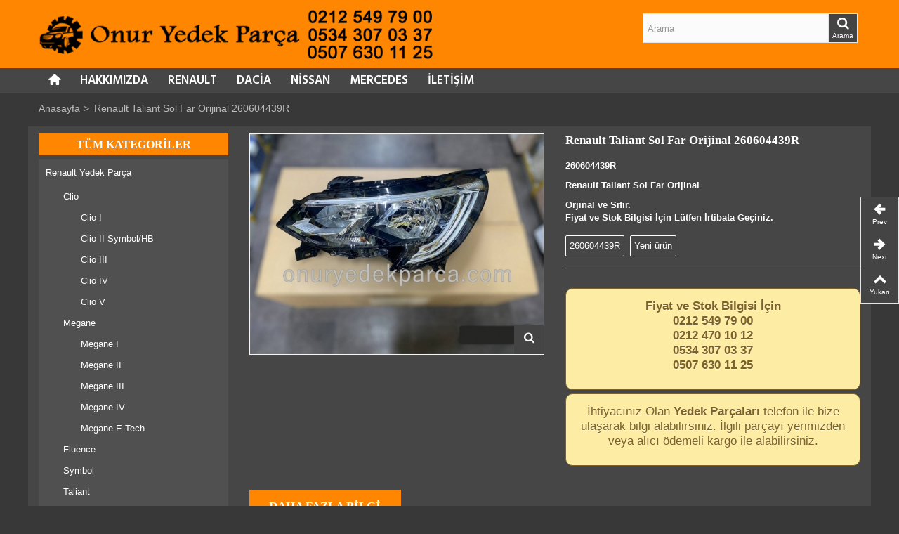

--- FILE ---
content_type: text/html; charset=utf-8
request_url: https://www.onuryedekparca.com/tuem-kategoriler/4860-renault-taliant-sol-far-orijinal-260604439r.html
body_size: 20195
content:
<!DOCTYPE HTML>
<!--[if lt IE 7]> <html class="no-js lt-ie9 lt-ie8 lt-ie7" lang="tr-tr"><![endif]-->
<!--[if IE 7]><html class="no-js lt-ie9 lt-ie8 ie7" lang="tr-tr"><![endif]-->
<!--[if IE 8]><html class="no-js lt-ie9 ie8" lang="tr-tr"><![endif]-->
<!--[if gt IE 8]> <html class="no-js ie9" lang="tr-tr"><![endif]-->
<html lang="tr-tr">
	<head>
		<meta charset="utf-8" />
		<title>Renault Taliant Sol Far Orijinal 260604439R - Renault &amp; Dacia Yedek Parça</title>
					<meta name="description" content="260604439R
Renault Taliant Sol Far Orijinal 
Orjinal ve Sıfır.Fiyat ve Stok Bilgisi İçin Lütfen İrtibata Geçiniz.
" />
						<meta name="robots" content="index,follow" />
				<meta name="viewport" content="width=device-width, minimum-scale=0.25, maximum-scale=1.6, initial-scale=1.0" />
        		<meta name="apple-mobile-web-app-capable" content="yes" />
		<link rel="icon" type="image/vnd.microsoft.icon" href="/img/favicon.ico?1734329642" />
		<link rel="shortcut icon" type="image/x-icon" href="/img/favicon.ico?1734329642" />
		        <link rel="apple-touch-icon" sizes="57x57" href="/modules/stthemeeditor/img/touch-icon-iphone-57.png" />
                        <link rel="apple-touch-icon" sizes="72x72" href="/modules/stthemeeditor/img/touch-icon-iphone-72.png" />
                        <link rel="apple-touch-icon" sizes="114x114" href="/modules/stthemeeditor/img/touch-icon-iphone-114.png" />
                        <link rel="apple-touch-icon" sizes="144x144" href="/modules/stthemeeditor/img/touch-icon-iphone-144.png" />
        									<link rel="stylesheet" href="/themes/transformer/css/global.css" type="text/css" media="all" />
							<link rel="stylesheet" href="/themes/transformer/css/autoload/highdpi.css" type="text/css" media="all" />
							<link rel="stylesheet" href="/themes/transformer/css/autoload/responsive-tables.css" type="text/css" media="all" />
							<link rel="stylesheet" href="/themes/transformer/css/autoload/uniform.default.css" type="text/css" media="all" />
							<link rel="stylesheet" href="/js/jquery/plugins/fancybox/jquery.fancybox.css" type="text/css" media="all" />
							<link rel="stylesheet" href="/themes/transformer/css/product.css" type="text/css" media="all" />
							<link rel="stylesheet" href="/themes/transformer/css/print.css" type="text/css" media="print" />
							<link rel="stylesheet" href="/js/jquery/plugins/bxslider/jquery.bxslider.css" type="text/css" media="all" />
							<link rel="stylesheet" href="https://fonts.googleapis.com/css?family=Hind:600" type="text/css" media="all" />
							<link rel="stylesheet" href="https://fonts.googleapis.com/css?family=Fjalla+One:400" type="text/css" media="all" />
							<link rel="stylesheet" href="https://fonts.googleapis.com/css?family=Hind:400" type="text/css" media="all" />
							<link rel="stylesheet" href="/themes/transformer/css/responsive.css" type="text/css" media="all" />
							<link rel="stylesheet" href="/themes/transformer/css/responsive-md.css" type="text/css" media="all" />
							<link rel="stylesheet" href="/themes/transformer/css/responsive-1.css" type="text/css" media="all" />
							<link rel="stylesheet" href="/modules/stthemeeditor/views/css/animate.min.css" type="text/css" media="all" />
							<link rel="stylesheet" href="/themes/transformer/css/product_list.css" type="text/css" media="all" />
							<link rel="stylesheet" href="/js/jquery/ui/themes/base/jquery.ui.core.css" type="text/css" media="all" />
							<link rel="stylesheet" href="/js/jquery/ui/themes/base/jquery.ui.slider.css" type="text/css" media="all" />
							<link rel="stylesheet" href="/js/jquery/ui/themes/base/jquery.ui.theme.css" type="text/css" media="all" />
							<link rel="stylesheet" href="/themes/transformer/css/modules/blockcategories/blockcategories.css" type="text/css" media="all" />
							<link rel="stylesheet" href="/themes/transformer/css/modules/blocktags/blocktags.css" type="text/css" media="all" />
							<link rel="stylesheet" href="/themes/transformer/css/modules/blockviewed/blockviewed.css" type="text/css" media="all" />
							<link rel="stylesheet" href="/themes/transformer/css/modules/blockwishlist/blockwishlist.css" type="text/css" media="all" />
							<link rel="stylesheet" href="/themes/transformer/css/modules/productscategory/css/productscategory.css" type="text/css" media="all" />
							<link rel="stylesheet" href="/modules/stiosslider/views/css/iosslider.css" type="text/css" media="all" />
							<link rel="stylesheet" href="/themes/transformer/css/modules/crossselling/crossselling.css" type="text/css" media="all" />
							<link rel="stylesheet" href="/modules/stcameraslideshow/views/css/camera.css" type="text/css" media="all" />
							<link rel="stylesheet" href="/modules/sthoverimage/views/css/style.css" type="text/css" media="all" />
							<link rel="stylesheet" href="/js/jquery/plugins/autocomplete/jquery.autocomplete.css" type="text/css" media="all" />
										<link href="/modules/stthemeeditor/views/css/customer-s1.css?594663875f" rel="stylesheet" type="text/css" media="all" />
							<script type="text/javascript">
var FancyboxI18nNext = 'Sonraki';
var FancyboxI18nPrev = '&Ouml;nceki';
var FancyboxboxI18nClose = 'Kapat';
var PS_CATALOG_MODE = false;
var added_to_wishlist = 'Ürün başarıyla yüklendi';
var ajaxsearch = true;
var allowBuyWhenOutOfStock = false;
var attribute_anchor_separator = '-';
var attributesCombinations = [];
var availableLaterValue = '';
var availableNowValue = '';
var baseDir = 'https://www.onuryedekparca.com/';
var baseUri = 'https://www.onuryedekparca.com/';
var blocksearch_type = 'top';
var comparator_max_item = 0;
var comparedProductsIds = [];
var contentOnly = false;
var currency = {"id":1,"name":"Lira","iso_code":"TRY","iso_code_num":"949","sign":"TL + KDV","blank":"1","conversion_rate":"1.000000","deleted":"0","format":"2","decimals":"1","active":"1","prefix":"","suffix":" TL + KDV","id_shop_list":null,"force_id":false};
var currencyBlank = 1;
var currencyFormat = 2;
var currencyRate = 1;
var currencySign = 'TL + KDV';
var currentDate = '2026-01-22 09:03:07';
var customerGroupWithoutTax = false;
var customizationFields = false;
var customizationId = null;
var default_eco_tax = 0;
var discount_percentage = 0;
var displayList = false;
var displayPrice = 0;
var doesntExist = 'Bu kombinasyon, bu ürün için geçerli değildir. Başka bir kombinasyonunu seçiniz.	';
var doesntExistNoMore = 'Bu ürün stokta yok	';
var doesntExistNoMoreBut = 'ancak bu özelliklere sahip başkaları ile kullanılabilir.	';
var ecotaxTax_rate = 0;
var fieldRequired = 'Senin özelleştirme kaydetmeden önce tüm gerekli alanları doldurunuz.	';
var groupReduction = 0;
var idDefaultImage = 6673;
var id_lang = 1;
var id_product = 4860;
var img_prod_dir = 'https://www.onuryedekparca.com/img/p/';
var img_ps_dir = 'https://www.onuryedekparca.com/img/';
var instantsearch = true;
var isGuest = 0;
var isLogged = 0;
var isMobile = false;
var jqZoomEnabled = false;
var loggin_required = 'Ürün eklemek için giriş yapmanız gerekiyor.';
var maxQuantityToAllowDisplayOfLastQuantityMessage = 3;
var max_item = 'Karşılaştırmaya 0 ürün (ler) den fazla ekleyemezsiniz';
var min_item = 'En az bir ürün seçin';
var minimalQuantity = 1;
var mywishlist_url = 'https://www.onuryedekparca.com/module/blockwishlist/mywishlist';
var noTaxForThisProduct = true;
var oosHookJsCodeFunctions = [];
var page_name = 'product';
var priceDisplayMethod = 0;
var priceDisplayPrecision = 2;
var productAvailableForOrder = true;
var productBasePriceTaxExcl = 0;
var productBasePriceTaxExcluded = 0;
var productBasePriceTaxIncl = 0;
var productHasAttributes = false;
var productPrice = 0;
var productPriceTaxExcluded = 0;
var productPriceTaxIncluded = 0;
var productPriceWithoutReduction = 0;
var productReference = '260604439R';
var productShowPrice = true;
var productUnitPriceRatio = 0;
var product_big_image = false;
var product_fileButtonHtml = 'Dosya seçin	';
var product_fileDefaultHtml = 'Dosya seçilmedi	';
var product_specific_price = [];
var quantitiesDisplayAllowed = true;
var quantityAvailable = 0;
var quickView = true;
var quickViewCaller = null;
var reduction_off = 'Kapalı	';
var reduction_percent = 0;
var reduction_price = 0;
var reduction_save = 'Kaydet	';
var roundMode = 2;
var search_url = 'https://www.onuryedekparca.com/search';
var specific_currency = false;
var specific_price = 0;
var static_token = '7d5fb8a0dd62dc3282f3810841f9fc13';
var stock_management = 1;
var taxRate = 0;
var token = '7d5fb8a0dd62dc3282f3810841f9fc13';
var uploading_in_progress = 'yükleniyor, lütfen bekleyin.	';
var usingSecureMode = true;
var wishlistProductsJson = false;
</script>

						<script type="text/javascript" src="/js/jquery/jquery-1.11.0.min.js"></script>
						<script type="text/javascript" src="/js/jquery/jquery-migrate-1.2.1.min.js"></script>
						<script type="text/javascript" src="/js/jquery/plugins/jquery.easing.js"></script>
						<script type="text/javascript" src="/js/tools.js"></script>
						<script type="text/javascript" src="/themes/transformer/js/global.js"></script>
						<script type="text/javascript" src="/themes/transformer/js/autoload/10-bootstrap.min.js"></script>
						<script type="text/javascript" src="/themes/transformer/js/autoload/15-jquery.total-storage.min.js"></script>
						<script type="text/javascript" src="/themes/transformer/js/autoload/15-jquery.uniform-modified.js"></script>
						<script type="text/javascript" src="/js/jquery/plugins/fancybox/jquery.fancybox.js"></script>
						<script type="text/javascript" src="/js/jquery/plugins/jquery.idTabs.js"></script>
						<script type="text/javascript" src="/js/jquery/plugins/jquery.scrollTo.js"></script>
						<script type="text/javascript" src="/js/jquery/plugins/jquery.serialScroll.js"></script>
						<script type="text/javascript" src="/js/jquery/plugins/bxslider/jquery.bxslider.js"></script>
						<script type="text/javascript" src="/themes/transformer/js/product.js"></script>
						<script type="text/javascript" src="/modules/stthemeeditor/views/js/global.js"></script>
						<script type="text/javascript" src="/modules/stthemeeditor/views/js/owl.carousel.js"></script>
						<script type="text/javascript" src="/modules/stthemeeditor/views/js/jquery.parallax-1.1.3.js"></script>
						<script type="text/javascript" src="/js/jquery/plugins/jquery.hoverIntent.js"></script>
						<script type="text/javascript" src="/themes/transformer/js/tools/treeManagement.js"></script>
						<script type="text/javascript" src="/themes/transformer/js/modules/blockwishlist/js/ajax-wishlist.js"></script>
						<script type="text/javascript" src="/themes/transformer/js/modules/productscategory/js/productscategory.js"></script>
						<script type="text/javascript" src="/modules/stiosslider/views/js/jquery.iosslider.min.js"></script>
						<script type="text/javascript" src="/themes/transformer/js/modules/crossselling/js/crossselling.js"></script>
						<script type="text/javascript" src="/modules/stcameraslideshow/views/js/camera.js"></script>
						<script type="text/javascript" src="/js/jquery/ui/jquery.ui.widget.min.js"></script>
						<script type="text/javascript" src="/modules/stcameraslideshow/views/js/jquery.mobile.customized.min.js"></script>
						<script type="text/javascript" src="/modules/steasytabs/views/js/steasytabs.js"></script>
						<script type="text/javascript" src="/modules/sthoverimage/views/js/sthoverimage.js"></script>
						<script type="text/javascript" src="/js/jquery/plugins/autocomplete/jquery.autocomplete.js"></script>
						<script type="text/javascript" src="/modules/blocksearch_mod/views/js/blocksearch.js"></script>
						<script type="text/javascript" src="/modules/stadvancedmenu/views/js/stadvancedmenu.js"></script>
							<script type="text/javascript">
// <![CDATA[
	var st_responsive = 1;
	var st_responsive_max = 1;
	var st_addtocart_animation = 2;
	var st_sticky_menu = 2;
	var st_sticky_adv = 2;
	var st_sticky_mobile_header = 3;
    var st_is_rtl = false;
    var zoom_type = 'standard';
    var st_retina = true;
    var st_sticky_mobile_header_height = 60;
//]]>
</script>
<!-- AddThis Header BEGIN -->
<meta property="og:site_name" content="Renault &amp; Dacia Yedek Parça" />
<meta property="og:url" content="http://www.onuryedekparca.com/tuem-kategoriler/4860-renault-taliant-sol-far-orijinal-260604439r.html" />
<meta property="og:type" content="product" />
<meta property="og:title" content="Renault Taliant Sol Far Orijinal 260604439R - Renault &amp; Dacia Yedek Parça" />
<meta property="og:description" content="260604439R
Renault Taliant Sol Far Orijinal 
Orjinal ve Sıfır.Fiyat ve Stok Bilgisi İçin Lütfen İrtibata Geçiniz.
" />
<meta property="og:image" content="https://www.onuryedekparca.com/6673-thickbox_default/renault-taliant-sol-far-orijinal-260604439r.jpg" />

<!-- AddThis Header END --><style type="text/css">.st_owl_carousel_block_3 .style_content, .st_owl_carousel_block_3 .style_content a{color:#ffffff;} .st_owl_carousel_block_3 .icon_line:after, .st_owl_carousel_block_3 .icon_line:before{background-color:#ffffff;} .st_owl_carousel_block_3 .line, .st_owl_carousel_block_3 .btn{border-color:#ffffff;}.st_owl_carousel_block_4 .style_content, .st_owl_carousel_block_4 .style_content a{color:#ffffff;} .st_owl_carousel_block_4 .icon_line:after, .st_owl_carousel_block_4 .icon_line:before{background-color:#ffffff;} .st_owl_carousel_block_4 .line, .st_owl_carousel_block_4 .btn{border-color:#ffffff;}</style>

	</head>
	
	<body id="product" class="product product-4860 product-renault-taliant-sol-far-orijinal-260604439r category-2 category-tuem-kategoriler show-left-column hide-right-column lang_tr 
						">
					<!--[if lt IE 9]>
		<p class="alert alert-warning">Please upgrade to Internet Explorer version 9 or download Firefox, Opera, Safari or Chrome.</p>
		<![endif]-->

		<div id="body_wrapper">
		    
						<header id="page_header" class="">
																				<div id="top_bar" class="nav">
					<div class="container">
						<div class="row">
							<nav class="clearfix"><!-- Block languages module -->
<dl id="languages-block-top" class="languages-block  pull-left dropdown_wrap">
						<dt class="dropdown_tri">
		        <div class="dropdown_tri_inner">
		            Türkçe		        </div>
		    </dt>
				</dl>
<!-- /Block languages module --><!-- Block user information module NAV  -->
<div id="header_user_info" class="header_user_info  pull-right clearfix">
			<span class="welcome header_item">Hoşgeldiniz</span>		<a class="header_item login" href="https://www.onuryedekparca.com/my-account" rel="nofollow" title="Müşeri Hesabına Giriş Yap">
			Giriş yap
		</a>
		<a class="header_item sing_up" href="https://www.onuryedekparca.com/my-account" rel="nofollow" title="Müşeri Hesabına Giriş Yap">
			Kayıt Olun
		</a>
	</div>
<!-- /Block usmodule NAV --><!-- Block currencies module -->
<dl id="currencies_block_top" class=" pull-left dropdown_wrap">
    <dt class="dropdown_tri">
        <div class="dropdown_tri_inner">
            TL + KDV&nbsp;TRY<b></b>        </div>
    </dt>
    	<dd class="dropdown_list">
	    <form id="setCurrency" action="/tuem-kategoriler/4860-renault-taliant-sol-far-orijinal-260604439r.html" method="post">
	        <ul>
					            					<li>
						<a href="javascript:setCurrency(3);" title="Dolar" rel="nofollow">$&nbsp;USD</a>
					</li>
	            					            					<li>
						<a href="javascript:setCurrency(2);" title="Euro" rel="nofollow">€&nbsp;EUR</a>
					</li>
	            					            					            					<li>
						<a href="javascript:setCurrency(4);" title="Sterlin" rel="nofollow">£&nbsp;GBP</a>
					</li>
	            							</ul>
			<input type="hidden" name="id_currency" id="id_currency" value=""/>
			<input type="hidden" name="SubmitCurrency" value="" />
		</form>
    </dd>
    </dl>
<!-- /Block currencies module --></nav>
						</div>
					</div>
				</div>
				
					            <section id="mobile_bar" class="animated fast">
	            	<div class="container">
	                	<div id="mobile_bar_container" class=" mobile_bar_left_layout">
	                			                		<div id="mobile_bar_center">
	                			<a id="mobile_header_logo" href="https://www.onuryedekparca.com/" title="Renault &amp; Dacia Yedek Parça">
									<img class="logo replace-2x" src="https://www.onuryedekparca.com/img/hirdavat-logo-1613475069.jpg"  alt="Renault &amp; Dacia Yedek Parça" width="670" height="90"/>
								</a>	                			
	                		</div>
	                		<div id="mobile_bar_right">
	                			<div id="mobile_bar_right_inner"></div>
	                		</div>
	                	</div>
	                </div>
	            </section>

								    								<section id="header" class=" animated fast">
				    <div class="wide_container">
					    <div class="container header_container">
					        <div class="row">
					            					            <div id="logo_wrapper" class="col-sm-12 col-md-6">
					            <div id="header_logo_inner">
								<a id="header_logo" href="https://www.onuryedekparca.com/" title="Renault &amp; Dacia Yedek Parça">
									<img class="logo replace-2x" src="https://www.onuryedekparca.com/img/hirdavat-logo-1613475069.jpg"  alt="Renault &amp; Dacia Yedek Parça" width="670" height="90"/>
								</a>
					            </div>
					            </div>
								<div id="header_right" class="col-sm-12  col-md-6  text-right">
					                <div id="header_right_inner" class="clearfix"><!-- Block search module TOP -->
<div id="search_block_top" class="search_block_mod  clearfix">
	<form id="searchbox" method="get" action="//www.onuryedekparca.com/search" >
		<div class="searchbox_inner">
			<input type="hidden" name="controller" value="search" />
			<input type="hidden" name="orderby" value="position" />
			<input type="hidden" name="orderway" value="desc" />
			<input class="search_query form-control" type="text" id="search_query_top" name="search_query" placeholder="Arama" value="" autocomplete="off" /><a href="javascript:;" title="Arama" rel="nofollow" id="submit_searchbox" class="submit_searchbox icon_wrap"><i class="icon-search-1 icon-0x"></i><span class="icon_text">Arama</span></a>
			<div class="hidden" id="more_prod_string">More products »</div>
		</div>
	</form>
    <script type="text/javascript">
    // <![CDATA[
    
    jQuery(function($){
        $('#submit_searchbox').click(function(){
            var search_query_top_val = $.trim($('#search_query_top').val());
            if(search_query_top_val=='' || search_query_top_val==$.trim($('#search_query_top').attr('placeholder')))
            {
                $('#search_query_top').focusout();
                return false;
            }
            $('#searchbox').submit();
        });
        if(!isPlaceholer())
        {
            $('#search_query_top').focusin(function(){
                if ($(this).val()==$(this).attr('placeholder'))
                    $(this).val('');
            }).focusout(function(){
                if ($(this).val()=='')
                    $(this).val($(this).attr('placeholder'));
            });
        }
    });
    
    //]]>
    </script>
</div>
<!-- /Block search module TOP --></div>
					            </div>
					        </div>
					    </div>
				    </div>
				</section>
					            
	            	            <section id="top_extra">
	            	<!-- Menu -->
<div id="st_advanced_menu_container" class="animated fast">
	<div class="container">
		<nav id="st_advanced_menu_wrap" role="navigation">
	    	<ul class="st_advanced_menu clearfix advanced_mu_level_0">
			<li id="st_advanced_menu_1" class="advanced_ml_level_0 m_alignment_0">
			<a id="st_advanced_ma_1" href="http://www.onuryedekparca.com/" class="advanced_ma_level_0 ma_icon"  title=""><i class="icon-home"></i></a>
					</li>
			<li id="st_advanced_menu_6" class="advanced_ml_level_0 m_alignment_0">
			<a id="st_advanced_ma_6" href="https://www.onuryedekparca.com/content/6-hakkimizda" class="advanced_ma_level_0"  title="Hakkımızda">Hakkımızda</a>
					</li>
			<li id="st_advanced_menu_7" class="advanced_ml_level_0 m_alignment_0">
			<a id="st_advanced_ma_7" href="https://www.onuryedekparca.com/59-renault-yedek-parca" class="advanced_ma_level_0"  title="Renault Yedek Parça">Renault</a>
					</li>
			<li id="st_advanced_menu_8" class="advanced_ml_level_0 m_alignment_0">
			<a id="st_advanced_ma_8" href="https://www.onuryedekparca.com/60-dacia-yedek-parca" class="advanced_ma_level_0"  title="Dacia Yedek Parça">Dacia</a>
					</li>
			<li id="st_advanced_menu_9" class="advanced_ml_level_0 m_alignment_0">
			<a id="st_advanced_ma_9" href="https://www.onuryedekparca.com/104-nissan-yedek-parca" class="advanced_ma_level_0"  title="Nissan Yedek Parça">Nissan</a>
					</li>
			<li id="st_advanced_menu_11" class="advanced_ml_level_0 m_alignment_0">
			<a id="st_advanced_ma_11" href="https://www.onuryedekparca.com/111-mercedes-yedek-parca" class="advanced_ma_level_0"  title="Mercedes Yedek Parça">Mercedes</a>
					</li>
			<li id="st_advanced_menu_10" class="advanced_ml_level_0 m_alignment_0">
			<a id="st_advanced_ma_10" href="https://www.onuryedekparca.com/content/7-iletisim" class="advanced_ma_level_0"  title="İletişim">İletişim</a>
					</li>
	</ul>
		</nav>
	</div>
</div>
<!--/ Menu -->

	            </section>
	            
				<!-- Breadcrumb -->         
	            	            <div id="breadcrumb_wrapper" class=""><div class="container"><div class="row">
	                <div class="col-xs-12 col-sm-12 col-md-12 clearfix">
	                	
<!-- Breadcrumb -->
<section class="breadcrumb"  xmlns:v="http://rdf.data-vocabulary.org/#">
    <ul itemprop="breadcrumb">
	<li typeof="v:Breadcrumb"><a class="home" href="https://www.onuryedekparca.com/" title="Anasayfa&#039;ya geri d&ouml;n" rel="v:url" property="v:title">Anasayfa</a></li><li class="navigation-pipe">&gt;</li>
					<li><span>Renault Taliant Sol Far Orijinal 260604439R</span></li>
			    </ul>
</section>
<!-- /Breadcrumb -->
	                </div>
	            </div></div></div>
	            				<!--/ Breadcrumb -->
			</header>

			<div class="main_content_area">
			<!-- Main slideshow -->
                        			<!--/ Main slideshow -->
            
            
			<div class="columns-container wide_container">
				<div id="columns" class="container">
															<div class="row">
												<div id="left_column" class="column col-xxs-8 col-xs-6 col-sm-3 col-md-3"><!-- Block categories module -->
<div id="categories_block_left" class="block">
	<h2 class="title_block">
					Tüm Kategoriler
			</h2>
	<div class="block_content categories_tree_block">
		<ul class="tree dhtml">
												
<li >
	<a 
	href="https://www.onuryedekparca.com/59-renault-yedek-parca" title="">
		<span>&raquo;&nbsp;&nbsp;</span>Renault Yedek Parça
	</a>
			<ul>
												
<li >
	<a 
	href="https://www.onuryedekparca.com/61-clio" title="">
		<span>&raquo;&nbsp;&nbsp;</span>Clio
	</a>
			<ul>
												
<li >
	<a 
	href="https://www.onuryedekparca.com/79-clio-i" title="">
		<span>&raquo;&nbsp;&nbsp;</span>Clio I
	</a>
	</li>

																
<li >
	<a 
	href="https://www.onuryedekparca.com/80-clio-ii-symbolhb" title="">
		<span>&raquo;&nbsp;&nbsp;</span>Clio II Symbol/HB
	</a>
	</li>

																
<li >
	<a 
	href="https://www.onuryedekparca.com/81-clio-iii" title="">
		<span>&raquo;&nbsp;&nbsp;</span>Clio III
	</a>
	</li>

																
<li >
	<a 
	href="https://www.onuryedekparca.com/82-clio-iv" title="">
		<span>&raquo;&nbsp;&nbsp;</span>Clio IV
	</a>
	</li>

																
<li class="last">
	<a 
	href="https://www.onuryedekparca.com/115-clio-v" title="">
		<span>&raquo;&nbsp;&nbsp;</span>Clio V
	</a>
	</li>

									</ul>
	</li>

																
<li >
	<a 
	href="https://www.onuryedekparca.com/62-megane" title="">
		<span>&raquo;&nbsp;&nbsp;</span>Megane
	</a>
			<ul>
												
<li >
	<a 
	href="https://www.onuryedekparca.com/83-megane-i" title="">
		<span>&raquo;&nbsp;&nbsp;</span>Megane I
	</a>
	</li>

																
<li >
	<a 
	href="https://www.onuryedekparca.com/84-megane-ii" title="">
		<span>&raquo;&nbsp;&nbsp;</span>Megane II
	</a>
	</li>

																
<li >
	<a 
	href="https://www.onuryedekparca.com/85-megane-iii" title="">
		<span>&raquo;&nbsp;&nbsp;</span>Megane III
	</a>
	</li>

																
<li >
	<a 
	href="https://www.onuryedekparca.com/86-megane-iv" title="">
		<span>&raquo;&nbsp;&nbsp;</span>Megane IV
	</a>
	</li>

																
<li class="last">
	<a 
	href="https://www.onuryedekparca.com/132-megane-e-tech" title="Megane E-Tech">
		<span>&raquo;&nbsp;&nbsp;</span>Megane E-Tech
	</a>
	</li>

									</ul>
	</li>

																
<li >
	<a 
	href="https://www.onuryedekparca.com/63-fluence" title="">
		<span>&raquo;&nbsp;&nbsp;</span>Fluence
	</a>
	</li>

																
<li >
	<a 
	href="https://www.onuryedekparca.com/64-symbol" title="">
		<span>&raquo;&nbsp;&nbsp;</span>Symbol
	</a>
	</li>

																
<li >
	<a 
	href="https://www.onuryedekparca.com/124-taliant" title="">
		<span>&raquo;&nbsp;&nbsp;</span>Taliant
	</a>
	</li>

																
<li >
	<a 
	href="https://www.onuryedekparca.com/133-duster" title="">
		<span>&raquo;&nbsp;&nbsp;</span>Duster
	</a>
			<ul>
												
<li class="last">
	<a 
	href="https://www.onuryedekparca.com/129-duster-iii" title="">
		<span>&raquo;&nbsp;&nbsp;</span>Duster III
	</a>
	</li>

									</ul>
	</li>

																
<li >
	<a 
	href="https://www.onuryedekparca.com/65-latitude" title="">
		<span>&raquo;&nbsp;&nbsp;</span>Latitude
	</a>
	</li>

																
<li >
	<a 
	href="https://www.onuryedekparca.com/68-laguna" title="">
		<span>&raquo;&nbsp;&nbsp;</span>Laguna
	</a>
			<ul>
												
<li >
	<a 
	href="https://www.onuryedekparca.com/89-laguna-i" title="">
		<span>&raquo;&nbsp;&nbsp;</span>Laguna I
	</a>
	</li>

																
<li >
	<a 
	href="https://www.onuryedekparca.com/90-laguna-ii" title="">
		<span>&raquo;&nbsp;&nbsp;</span>Laguna II
	</a>
	</li>

																
<li class="last">
	<a 
	href="https://www.onuryedekparca.com/91-laguna-iii" title="">
		<span>&raquo;&nbsp;&nbsp;</span>Laguna III
	</a>
	</li>

									</ul>
	</li>

																
<li >
	<a 
	href="https://www.onuryedekparca.com/66-captur" title="">
		<span>&raquo;&nbsp;&nbsp;</span>Captur
	</a>
			<ul>
												
<li >
	<a 
	href="https://www.onuryedekparca.com/117-captur-i" title="">
		<span>&raquo;&nbsp;&nbsp;</span>Captur I
	</a>
	</li>

																
<li class="last">
	<a 
	href="https://www.onuryedekparca.com/119-captur-ii" title="">
		<span>&raquo;&nbsp;&nbsp;</span>Captur II
	</a>
	</li>

									</ul>
	</li>

																
<li >
	<a 
	href="https://www.onuryedekparca.com/69-koleos" title="">
		<span>&raquo;&nbsp;&nbsp;</span>Koleos
	</a>
			<ul>
												
<li >
	<a 
	href="https://www.onuryedekparca.com/112-koleos-i" title="">
		<span>&raquo;&nbsp;&nbsp;</span>Koleos I
	</a>
	</li>

																
<li class="last">
	<a 
	href="https://www.onuryedekparca.com/113-koleos-ii" title="">
		<span>&raquo;&nbsp;&nbsp;</span>Koleos II
	</a>
	</li>

									</ul>
	</li>

																
<li >
	<a 
	href="https://www.onuryedekparca.com/70-kadjar" title="">
		<span>&raquo;&nbsp;&nbsp;</span>Kadjar
	</a>
	</li>

																
<li >
	<a 
	href="https://www.onuryedekparca.com/71-talisman" title="">
		<span>&raquo;&nbsp;&nbsp;</span>Talisman
	</a>
	</li>

																
<li >
	<a 
	href="https://www.onuryedekparca.com/130-austral" title="">
		<span>&raquo;&nbsp;&nbsp;</span>Austral
	</a>
	</li>

																
<li >
	<a 
	href="https://www.onuryedekparca.com/131-express" title="">
		<span>&raquo;&nbsp;&nbsp;</span>Express
	</a>
	</li>

																
<li >
	<a 
	href="https://www.onuryedekparca.com/72-kangoo" title="">
		<span>&raquo;&nbsp;&nbsp;</span>Kangoo
	</a>
			<ul>
												
<li >
	<a 
	href="https://www.onuryedekparca.com/107-kangoo-i" title="">
		<span>&raquo;&nbsp;&nbsp;</span>Kangoo I
	</a>
	</li>

																
<li >
	<a 
	href="https://www.onuryedekparca.com/87-kangoo-ii" title="">
		<span>&raquo;&nbsp;&nbsp;</span>Kangoo II
	</a>
	</li>

																
<li >
	<a 
	href="https://www.onuryedekparca.com/88-kangoo-iii" title="">
		<span>&raquo;&nbsp;&nbsp;</span>Kangoo  III
	</a>
	</li>

																
<li class="last">
	<a 
	href="https://www.onuryedekparca.com/126-kangoo-iv" title="">
		<span>&raquo;&nbsp;&nbsp;</span>Kangoo IV
	</a>
	</li>

									</ul>
	</li>

																
<li >
	<a 
	href="https://www.onuryedekparca.com/73-trafic" title="">
		<span>&raquo;&nbsp;&nbsp;</span>Trafic
	</a>
			<ul>
												
<li >
	<a 
	href="https://www.onuryedekparca.com/98-trafic-ii" title="">
		<span>&raquo;&nbsp;&nbsp;</span>Trafic II
	</a>
	</li>

																
<li class="last">
	<a 
	href="https://www.onuryedekparca.com/99-trafic-iii" title="">
		<span>&raquo;&nbsp;&nbsp;</span>Trafic III
	</a>
	</li>

									</ul>
	</li>

																
<li >
	<a 
	href="https://www.onuryedekparca.com/74-master" title="">
		<span>&raquo;&nbsp;&nbsp;</span>Master
	</a>
			<ul>
												
<li >
	<a 
	href="https://www.onuryedekparca.com/92-master-ii" title="">
		<span>&raquo;&nbsp;&nbsp;</span>Master II
	</a>
	</li>

																
<li >
	<a 
	href="https://www.onuryedekparca.com/93-master-iii" title="">
		<span>&raquo;&nbsp;&nbsp;</span>Master III
	</a>
	</li>

																
<li class="last">
	<a 
	href="https://www.onuryedekparca.com/127-master-iv" title="Master IV">
		<span>&raquo;&nbsp;&nbsp;</span>Master IV
	</a>
	</li>

									</ul>
	</li>

																
<li >
	<a 
	href="https://www.onuryedekparca.com/94-scenic" title="">
		<span>&raquo;&nbsp;&nbsp;</span>Scenic
	</a>
			<ul>
												
<li >
	<a 
	href="https://www.onuryedekparca.com/95-scenic-i" title="">
		<span>&raquo;&nbsp;&nbsp;</span>Scenic I
	</a>
	</li>

																
<li >
	<a 
	href="https://www.onuryedekparca.com/96-scenic-ii" title="">
		<span>&raquo;&nbsp;&nbsp;</span>Scenic II
	</a>
	</li>

																
<li class="last">
	<a 
	href="https://www.onuryedekparca.com/97-scenic-iii" title="">
		<span>&raquo;&nbsp;&nbsp;</span>Scenic III
	</a>
	</li>

									</ul>
	</li>

																
<li >
	<a 
	href="https://www.onuryedekparca.com/67-modus" title="">
		<span>&raquo;&nbsp;&nbsp;</span>Modus
	</a>
	</li>

																
<li >
	<a 
	href="https://www.onuryedekparca.com/106-twingo" title="">
		<span>&raquo;&nbsp;&nbsp;</span>Twingo
	</a>
	</li>

																
<li >
	<a 
	href="https://www.onuryedekparca.com/108-espace" title="">
		<span>&raquo;&nbsp;&nbsp;</span>Espace 
	</a>
	</li>

																
<li >
	<a 
	href="https://www.onuryedekparca.com/109-safran" title="">
		<span>&raquo;&nbsp;&nbsp;</span>Safran
	</a>
	</li>

																
<li >
	<a 
	href="https://www.onuryedekparca.com/110-velsatis" title="">
		<span>&raquo;&nbsp;&nbsp;</span>Velsatıs
	</a>
	</li>

																
<li class="last">
	<a 
	href="https://www.onuryedekparca.com/116-renault-19" title="">
		<span>&raquo;&nbsp;&nbsp;</span>Renault 19
	</a>
	</li>

									</ul>
	</li>

																
<li >
	<a 
	href="https://www.onuryedekparca.com/60-dacia-yedek-parca" title="">
		<span>&raquo;&nbsp;&nbsp;</span>Dacia Yedek Parça
	</a>
			<ul>
												
<li >
	<a 
	href="https://www.onuryedekparca.com/76-logan" title="">
		<span>&raquo;&nbsp;&nbsp;</span>Logan
	</a>
			<ul>
												
<li >
	<a 
	href="https://www.onuryedekparca.com/100-logan-i" title="">
		<span>&raquo;&nbsp;&nbsp;</span>Logan I
	</a>
	</li>

																
<li class="last">
	<a 
	href="https://www.onuryedekparca.com/101-logan-ii" title="">
		<span>&raquo;&nbsp;&nbsp;</span>Logan II
	</a>
	</li>

									</ul>
	</li>

																
<li >
	<a 
	href="https://www.onuryedekparca.com/77-sandero" title="">
		<span>&raquo;&nbsp;&nbsp;</span>Sandero
	</a>
			<ul>
												
<li >
	<a 
	href="https://www.onuryedekparca.com/102-sandero-i" title="">
		<span>&raquo;&nbsp;&nbsp;</span>Sandero I
	</a>
	</li>

																
<li >
	<a 
	href="https://www.onuryedekparca.com/103-sandero-ii" title="">
		<span>&raquo;&nbsp;&nbsp;</span>Sandero II
	</a>
	</li>

																
<li class="last">
	<a 
	href="https://www.onuryedekparca.com/125-sandero-iii" title="">
		<span>&raquo;&nbsp;&nbsp;</span>Sandero III
	</a>
	</li>

									</ul>
	</li>

																
<li >
	<a 
	href="https://www.onuryedekparca.com/105-duster" title="Duster">
		<span>&raquo;&nbsp;&nbsp;</span>Duster
	</a>
			<ul>
												
<li >
	<a 
	href="https://www.onuryedekparca.com/122-duster-i" title="">
		<span>&raquo;&nbsp;&nbsp;</span>Duster I
	</a>
	</li>

																
<li class="last">
	<a 
	href="https://www.onuryedekparca.com/123-duster-ii" title="">
		<span>&raquo;&nbsp;&nbsp;</span>Duster II
	</a>
	</li>

									</ul>
	</li>

																
<li >
	<a 
	href="https://www.onuryedekparca.com/75-lodgy-dokker" title="">
		<span>&raquo;&nbsp;&nbsp;</span>Lodgy / Dokker
	</a>
	</li>

																
<li >
	<a 
	href="https://www.onuryedekparca.com/78-solenza" title="">
		<span>&raquo;&nbsp;&nbsp;</span>Solenza
	</a>
	</li>

																
<li class="last">
	<a 
	href="https://www.onuryedekparca.com/128-jogger" title="">
		<span>&raquo;&nbsp;&nbsp;</span>Jogger
	</a>
	</li>

									</ul>
	</li>

																
<li >
	<a 
	href="https://www.onuryedekparca.com/104-nissan-yedek-parca" title="">
		<span>&raquo;&nbsp;&nbsp;</span>Nissan Yedek Parça
	</a>
	</li>

																
<li class="last">
	<a 
	href="https://www.onuryedekparca.com/111-mercedes-yedek-parca" title="">
		<span>&raquo;&nbsp;&nbsp;</span>Mercedes Yedek Parça
	</a>
	</li>

									</ul>
	</div>
</div>
<!-- /Block categories module -->

<!-- MODULE Featured Products slider -->
<div id="featured_products_sldier_block_center_container_c5d0995a29" class="featured_products_sldier_block_center_container  block">
<section id="featured_products_sldier_block_center_c5d0995a29_column" class="featured_products_sldier_block_center_column products_block section  display_as_grid ">
	<h4 class="title_block mar_b1"><span>Son Eklenenler</span></h4>
    <script type="text/javascript">
    //<![CDATA[
    var featured_itemslider_optionsc5d0995a29_column;
    //]]>
    </script>
	        <div id="featured-itemslider-c5d0995a29_column" class="featured-itemslider_column flexslider">
    	    	<div class="nav_top_right"></div>
<div class="sliderwrap products_slider">
    <ul class="slides">
	                <li class="first_item">
                    <div class="pro_column_box clearfix">
            <a href="https://www.onuryedekparca.com/tuem-kategoriler/5039-renault-trafic-3-20-dci-sol-aks-otomatik-vites-391017851r.html" title="Renault Trafic 3 2.0 DCI Sol Aks Otomatik Vites 391017851R" class="pro_column_left">
			<img src="https://www.onuryedekparca.com/6986-thumb_default/renault-trafic-3-20-dci-sol-aks-otomatik-vites-391017851r.jpg" alt="Renault Trafic 3 2.0 DCI Sol Aks Otomatik Vites 391017851R" height="84" width="122" class="replace-2x img-responsive" />
			</a>
			<div class="pro_column_right">
				<h4 class="s_title_block nohidden"><a href="https://www.onuryedekparca.com/tuem-kategoriler/5039-renault-trafic-3-20-dci-sol-aks-otomatik-vites-391017851r.html" title="Renault Trafic 3 2.0 DCI Sol Aks Otomatik Vites 391017851R">Renault Trafic 3 2.0 DCI Sol Aks Otomatik Vites...</a></h4>
                                    <span class="price">
                    0,00 TL + KDV
                                        </span>
                                        
                			</div>
            </div>
        	                    <div class="pro_column_box clearfix">
            <a href="https://www.onuryedekparca.com/tuem-kategoriler/5038-renault-latitude-sag-stop-lambasi-265500029r.html" title="Renault Latitude Sağ Stop Lambası 265500029R" class="pro_column_left">
			<img src="https://www.onuryedekparca.com/6985-thumb_default/renault-latitude-sag-stop-lambasi-265500029r.jpg" alt="Renault Latitude Sağ Stop Lambası 265500029R" height="84" width="122" class="replace-2x img-responsive" />
			</a>
			<div class="pro_column_right">
				<h4 class="s_title_block nohidden"><a href="https://www.onuryedekparca.com/tuem-kategoriler/5038-renault-latitude-sag-stop-lambasi-265500029r.html" title="Renault Latitude Sağ Stop Lambası 265500029R">Renault Latitude Sağ Stop Lambası 265500029R</a></h4>
                                    <span class="price">
                    0,00 TL + KDV
                                        </span>
                                        
                			</div>
            </div>
        	                    <div class="pro_column_box clearfix">
            <a href="https://www.onuryedekparca.com/tuem-kategoriler/5037-renault-talisman-sol-guenduez-ledi-266052042r-266053465r-266056053r.html" title="Renault Talisman Sol Gündüz Ledi 266052042R 266053465R 266056053R" class="pro_column_left">
			<img src="https://www.onuryedekparca.com/6984-thumb_default/renault-talisman-sol-guenduez-ledi-266052042r-266053465r-266056053r.jpg" alt="Renault Talisman Sol Gündüz Ledi 266052042R 266053465R 266056053R" height="84" width="122" class="replace-2x img-responsive" />
			</a>
			<div class="pro_column_right">
				<h4 class="s_title_block nohidden"><a href="https://www.onuryedekparca.com/tuem-kategoriler/5037-renault-talisman-sol-guenduez-ledi-266052042r-266053465r-266056053r.html" title="Renault Talisman Sol Gündüz Ledi 266052042R 266053465R 266056053R">Renault Talisman Sol Gündüz Ledi 266052042R...</a></h4>
                                    <span class="price">
                    0,00 TL + KDV
                                        </span>
                                        
                			</div>
            </div>
                </li>
        	                <li class="item">
                    <div class="pro_column_box clearfix">
            <a href="https://www.onuryedekparca.com/tuem-kategoriler/5036-renault-talisman-sag-guenduez-ledi-266005260r-266000630r-266009562r.html" title="Renault Talisman Sağ Gündüz Ledi 266005260R 266000630R 266009562R" class="pro_column_left">
			<img src="https://www.onuryedekparca.com/6983-thumb_default/renault-talisman-sag-guenduez-ledi-266005260r-266000630r-266009562r.jpg" alt="Renault Talisman Sağ Gündüz Ledi 266005260R 266000630R 266009562R" height="84" width="122" class="replace-2x img-responsive" />
			</a>
			<div class="pro_column_right">
				<h4 class="s_title_block nohidden"><a href="https://www.onuryedekparca.com/tuem-kategoriler/5036-renault-talisman-sag-guenduez-ledi-266005260r-266000630r-266009562r.html" title="Renault Talisman Sağ Gündüz Ledi 266005260R 266000630R 266009562R">Renault Talisman Sağ Gündüz Ledi 266005260R...</a></h4>
                                    <span class="price">
                    0,00 TL + KDV
                                        </span>
                                        
                			</div>
            </div>
        	                    <div class="pro_column_box clearfix">
            <a href="https://www.onuryedekparca.com/tuem-kategoriler/5035-460114755r-renault-taliant-sandero-iii-fren-ana-merkezi.html" title="460114755R RENAULT TALİANT SANDERO III FREN ANA MERKEZİ" class="pro_column_left">
			<img src="https://www.onuryedekparca.com/6982-thumb_default/460114755r-renault-taliant-sandero-iii-fren-ana-merkezi.jpg" alt="460114755R RENAULT TALİANT SANDERO III FREN ANA MERKEZİ" height="84" width="122" class="replace-2x img-responsive" />
			</a>
			<div class="pro_column_right">
				<h4 class="s_title_block nohidden"><a href="https://www.onuryedekparca.com/tuem-kategoriler/5035-460114755r-renault-taliant-sandero-iii-fren-ana-merkezi.html" title="460114755R RENAULT TALİANT SANDERO III FREN ANA MERKEZİ">460114755R RENAULT TALİANT SANDERO III FREN ANA...</a></h4>
                                    <span class="price">
                    0,00 TL + KDV
                                        </span>
                                        
                			</div>
            </div>
        	                    <div class="pro_column_box clearfix">
            <a href="https://www.onuryedekparca.com/tuem-kategoriler/5034-460110255r-renault-duster-fren-ana-merkezi.html" title="460110255R  RENAULT DUSTER FREN ANA MERKEZİ" class="pro_column_left">
			<img src="https://www.onuryedekparca.com/6981-thumb_default/460110255r-renault-duster-fren-ana-merkezi.jpg" alt="460110255R  RENAULT DUSTER FREN ANA MERKEZİ" height="84" width="122" class="replace-2x img-responsive" />
			</a>
			<div class="pro_column_right">
				<h4 class="s_title_block nohidden"><a href="https://www.onuryedekparca.com/tuem-kategoriler/5034-460110255r-renault-duster-fren-ana-merkezi.html" title="460110255R  RENAULT DUSTER FREN ANA MERKEZİ">460110255R  RENAULT DUSTER FREN ANA MERKEZİ</a></h4>
                                    <span class="price">
                    0,00 TL + KDV
                                        </span>
                                        
                			</div>
            </div>
                </li>
        	                <li class="item">
                    <div class="pro_column_box clearfix">
            <a href="https://www.onuryedekparca.com/tuem-kategoriler/5033-renault-duster-3-12-tce-hidrolik-fren-deposu-westinghouse-472107333r.html" title="472107333R RENAULT DUSTER WESTİNHAUSE FREN HAVA DEPOSU" class="pro_column_left">
			<img src="https://www.onuryedekparca.com/6979-thumb_default/renault-duster-3-12-tce-hidrolik-fren-deposu-westinghouse-472107333r.jpg" alt="472107333R RENAULT DUSTER WESTİNHAUSE FREN HAVA DEPOSU" height="84" width="122" class="replace-2x img-responsive" />
			</a>
			<div class="pro_column_right">
				<h4 class="s_title_block nohidden"><a href="https://www.onuryedekparca.com/tuem-kategoriler/5033-renault-duster-3-12-tce-hidrolik-fren-deposu-westinghouse-472107333r.html" title="472107333R RENAULT DUSTER WESTİNHAUSE FREN HAVA DEPOSU">472107333R RENAULT DUSTER WESTİNHAUSE FREN HAVA...</a></h4>
                                    <span class="price">
                    0,00 TL + KDV
                                        </span>
                                        
                			</div>
            </div>
        	                    <div class="pro_column_box clearfix">
            <a href="https://www.onuryedekparca.com/tuem-kategoriler/5032-renault-taliant-dacia-sandero-3-hidrolik-fren-deposu-westinghouse-472104755r.html" title="472104755R  RENAULT TALİANT SANDERO III WESTİNHAUSE FREN HAVA DEPOSU" class="pro_column_left">
			<img src="https://www.onuryedekparca.com/6977-thumb_default/renault-taliant-dacia-sandero-3-hidrolik-fren-deposu-westinghouse-472104755r.jpg" alt="472104755R  RENAULT TALİANT SANDERO III WESTİNHAUSE FREN HAVA DEPOSU" height="84" width="122" class="replace-2x img-responsive" />
			</a>
			<div class="pro_column_right">
				<h4 class="s_title_block nohidden"><a href="https://www.onuryedekparca.com/tuem-kategoriler/5032-renault-taliant-dacia-sandero-3-hidrolik-fren-deposu-westinghouse-472104755r.html" title="472104755R  RENAULT TALİANT SANDERO III WESTİNHAUSE FREN HAVA DEPOSU">472104755R  RENAULT TALİANT SANDERO III...</a></h4>
                                    <span class="price">
                    0,00 TL + KDV
                                        </span>
                                        
                			</div>
            </div>
        	                    <div class="pro_column_box clearfix">
            <a href="https://www.onuryedekparca.com/tuem-kategoriler/5031-renault-express-dacia-duster-2-akue-gerilim-kaptoerue-arti-kutup-basi-241148757r-241148233r.html" title="Renault Express Dacia Duster 2 Akü Gerilim Kaptörü Artı Kutup Başı 241148757R 241148233R" class="pro_column_left">
			<img src="https://www.onuryedekparca.com/6975-thumb_default/renault-express-dacia-duster-2-akue-gerilim-kaptoerue-arti-kutup-basi-241148757r-241148233r.jpg" alt="Renault Express Dacia Duster 2 Akü Gerilim Kaptörü Artı Kutup Başı 241148757R 241148233R" height="84" width="122" class="replace-2x img-responsive" />
			</a>
			<div class="pro_column_right">
				<h4 class="s_title_block nohidden"><a href="https://www.onuryedekparca.com/tuem-kategoriler/5031-renault-express-dacia-duster-2-akue-gerilim-kaptoerue-arti-kutup-basi-241148757r-241148233r.html" title="Renault Express Dacia Duster 2 Akü Gerilim Kaptörü Artı Kutup Başı 241148757R 241148233R">Renault Express Dacia Duster 2 Akü Gerilim...</a></h4>
                                    <span class="price">
                    0,00 TL + KDV
                                        </span>
                                        
                			</div>
            </div>
                </li>
        	                <li class="item">
                    <div class="pro_column_box clearfix">
            <a href="https://www.onuryedekparca.com/tuem-kategoriler/5030-renault-clio-5-makyajli-kasa-guenduez-ledi-sol-266051410r.html" title="Renault Clio 5 Makyajlı Kasa Gündüz Ledi Sol 266051410R" class="pro_column_left">
			<img src="https://www.onuryedekparca.com/6976-thumb_default/renault-clio-5-makyajli-kasa-guenduez-ledi-sol-266051410r.jpg" alt="Renault Clio 5 Makyajlı Kasa Gündüz Ledi Sol 266051410R" height="84" width="122" class="replace-2x img-responsive" />
			</a>
			<div class="pro_column_right">
				<h4 class="s_title_block nohidden"><a href="https://www.onuryedekparca.com/tuem-kategoriler/5030-renault-clio-5-makyajli-kasa-guenduez-ledi-sol-266051410r.html" title="Renault Clio 5 Makyajlı Kasa Gündüz Ledi Sol 266051410R">Renault Clio 5 Makyajlı Kasa Gündüz Ledi Sol...</a></h4>
                                    <span class="price">
                    0,00 TL + KDV
                                        </span>
                                        
                			</div>
            </div>
        	                    <div class="pro_column_box clearfix">
            <a href="https://www.onuryedekparca.com/tuem-kategoriler/5029-renault-taliant-dacia-sandero-3-otomatik-vites-topuzu-349205465r.html" title="Renault Taliant Dacia Sandero 3 Otomatik Vites Topuzu 349205465R" class="pro_column_left">
			<img src="https://www.onuryedekparca.com/6972-thumb_default/renault-taliant-dacia-sandero-3-otomatik-vites-topuzu-349205465r.jpg" alt="Renault Taliant Dacia Sandero 3 Otomatik Vites Topuzu 349205465R" height="84" width="122" class="replace-2x img-responsive" />
			</a>
			<div class="pro_column_right">
				<h4 class="s_title_block nohidden"><a href="https://www.onuryedekparca.com/tuem-kategoriler/5029-renault-taliant-dacia-sandero-3-otomatik-vites-topuzu-349205465r.html" title="Renault Taliant Dacia Sandero 3 Otomatik Vites Topuzu 349205465R">Renault Taliant Dacia Sandero 3 Otomatik Vites...</a></h4>
                                    <span class="price">
                    0,00 TL + KDV
                                        </span>
                                        
                			</div>
            </div>
        	                    <div class="pro_column_box clearfix">
            <a href="https://www.onuryedekparca.com/tuem-kategoriler/5028-renault-clio-5-makyajli-kasa-guenduez-ledi-sag-266002703r.html" title="Renault Clio 5 Makyajlı Kasa Gündüz Ledi Sağ 266002703R" class="pro_column_left">
			<img src="https://www.onuryedekparca.com/6968-thumb_default/renault-clio-5-makyajli-kasa-guenduez-ledi-sag-266002703r.jpg" alt="Renault Clio 5 Makyajlı Kasa Gündüz Ledi Sağ 266002703R" height="84" width="122" class="replace-2x img-responsive" />
			</a>
			<div class="pro_column_right">
				<h4 class="s_title_block nohidden"><a href="https://www.onuryedekparca.com/tuem-kategoriler/5028-renault-clio-5-makyajli-kasa-guenduez-ledi-sag-266002703r.html" title="Renault Clio 5 Makyajlı Kasa Gündüz Ledi Sağ 266002703R">Renault Clio 5 Makyajlı Kasa Gündüz Ledi Sağ...</a></h4>
                                    <span class="price">
                    0,00 TL + KDV
                                        </span>
                                        
                			</div>
            </div>
                </li>
        	                <li class="item">
                    <div class="pro_column_box clearfix">
            <a href="https://www.onuryedekparca.com/tuem-kategoriler/5027-renault-kango-3-arka-3-stop-lambasi-265901529r-8200439496.html" title="Renault Kango 3 Arka 3. Stop Lambası 265901529R 8200439496" class="pro_column_left">
			<img src="https://www.onuryedekparca.com/6967-thumb_default/renault-kango-3-arka-3-stop-lambasi-265901529r-8200439496.jpg" alt="Renault Kango 3 Arka 3. Stop Lambası 265901529R 8200439496" height="84" width="122" class="replace-2x img-responsive" />
			</a>
			<div class="pro_column_right">
				<h4 class="s_title_block nohidden"><a href="https://www.onuryedekparca.com/tuem-kategoriler/5027-renault-kango-3-arka-3-stop-lambasi-265901529r-8200439496.html" title="Renault Kango 3 Arka 3. Stop Lambası 265901529R 8200439496">Renault Kango 3 Arka 3. Stop Lambası 265901529R...</a></h4>
                                    <span class="price">
                    0,00 TL + KDV
                                        </span>
                                        
                			</div>
            </div>
        	                    <div class="pro_column_box clearfix">
            <a href="https://www.onuryedekparca.com/tuem-kategoriler/5026-renault-express-oen-panjur-alt-kisim-622567320r.html" title="Renault Express Ön Panjur Alt Kısım 622567320R" class="pro_column_left">
			<img src="https://www.onuryedekparca.com/6966-thumb_default/renault-express-oen-panjur-alt-kisim-622567320r.jpg" alt="Renault Express Ön Panjur Alt Kısım 622567320R" height="84" width="122" class="replace-2x img-responsive" />
			</a>
			<div class="pro_column_right">
				<h4 class="s_title_block nohidden"><a href="https://www.onuryedekparca.com/tuem-kategoriler/5026-renault-express-oen-panjur-alt-kisim-622567320r.html" title="Renault Express Ön Panjur Alt Kısım 622567320R">Renault Express Ön Panjur Alt Kısım 622567320R</a></h4>
                                    <span class="price">
                    0,00 TL + KDV
                                        </span>
                                        
                			</div>
            </div>
        	                    <div class="pro_column_box clearfix">
            <a href="https://www.onuryedekparca.com/tuem-kategoriler/5025-renault-fluence-megane-4-scenic-3-talisman-arka-fren-merkez-moduelue-440019012r-440110675r-440004177r.html" title="Renault Fluence Megane 4 Scenic 3 Talisman Arka Fren Merkez Modülü 440019012R 440110675R 440004177R" class="pro_column_left">
			<img src="https://www.onuryedekparca.com/6965-thumb_default/renault-fluence-megane-4-scenic-3-talisman-arka-fren-merkez-moduelue-440019012r-440110675r-440004177r.jpg" alt="Renault Fluence Megane 4 Scenic 3 Talisman Arka Fren Merkez Modülü 440019012R 440110675R 440004177R" height="84" width="122" class="replace-2x img-responsive" />
			</a>
			<div class="pro_column_right">
				<h4 class="s_title_block nohidden"><a href="https://www.onuryedekparca.com/tuem-kategoriler/5025-renault-fluence-megane-4-scenic-3-talisman-arka-fren-merkez-moduelue-440019012r-440110675r-440004177r.html" title="Renault Fluence Megane 4 Scenic 3 Talisman Arka Fren Merkez Modülü 440019012R 440110675R 440004177R">Renault Fluence Megane 4 Scenic 3 Talisman Arka...</a></h4>
                                    <span class="price">
                    0,00 TL + KDV
                                        </span>
                                        
                			</div>
            </div>
                </li>
        	                <li class="item">
                    <div class="pro_column_box clearfix">
            <a href="https://www.onuryedekparca.com/tuem-kategoriler/5024-mercedes-cla180-cla200-a200-13-tce-fren-vakum-pompasi-a2820900005.html" title="Mercedes CLA180 CLA200 A200 1.3 TCE Fren Vakum Pompası A2820900005" class="pro_column_left">
			<img src="https://www.onuryedekparca.com/6964-thumb_default/mercedes-cla180-cla200-a200-13-tce-fren-vakum-pompasi-a2820900005.jpg" alt="Mercedes CLA180 CLA200 A200 1.3 TCE Fren Vakum Pompası A2820900005" height="84" width="122" class="replace-2x img-responsive" />
			</a>
			<div class="pro_column_right">
				<h4 class="s_title_block nohidden"><a href="https://www.onuryedekparca.com/tuem-kategoriler/5024-mercedes-cla180-cla200-a200-13-tce-fren-vakum-pompasi-a2820900005.html" title="Mercedes CLA180 CLA200 A200 1.3 TCE Fren Vakum Pompası A2820900005">Mercedes CLA180 CLA200 A200 1.3 TCE Fren Vakum...</a></h4>
                                    <span class="price">
                    0,00 TL + KDV
                                        </span>
                                        
                			</div>
            </div>
        	                    <div class="pro_column_box clearfix">
            <a href="https://www.onuryedekparca.com/tuem-kategoriler/5023-renault-clio-5-megane-4-duster-2-austral-fren-vakum-pompasi-146508066r.html" title="Renault Clio 5 Megane 4 Austral Dacia Duster 2 1.3 TCE Fren Vakum Pompası 146508066R" class="pro_column_left">
			<img src="https://www.onuryedekparca.com/6961-thumb_default/renault-clio-5-megane-4-duster-2-austral-fren-vakum-pompasi-146508066r.jpg" alt="Renault Clio 5 Megane 4 Austral Dacia Duster 2 1.3 TCE Fren Vakum Pompası 146508066R" height="84" width="122" class="replace-2x img-responsive" />
			</a>
			<div class="pro_column_right">
				<h4 class="s_title_block nohidden"><a href="https://www.onuryedekparca.com/tuem-kategoriler/5023-renault-clio-5-megane-4-duster-2-austral-fren-vakum-pompasi-146508066r.html" title="Renault Clio 5 Megane 4 Austral Dacia Duster 2 1.3 TCE Fren Vakum Pompası 146508066R">Renault Clio 5 Megane 4 Austral Dacia Duster 2...</a></h4>
                                    <span class="price">
                    0,00 TL + KDV
                                        </span>
                                        
                			</div>
            </div>
        	                    <div class="pro_column_box clearfix">
            <a href="https://www.onuryedekparca.com/tuem-kategoriler/5022-mercedes-cla200-a200-w177-hava-tahliye-hortumu-a2820181300-118721370r.html" title="Mercedes CLA200 A200 w177 Hava Tahliye Hortumu A2820181300 118721370R" class="pro_column_left">
			<img src="https://www.onuryedekparca.com/6960-thumb_default/mercedes-cla200-a200-w177-hava-tahliye-hortumu-a2820181300-118721370r.jpg" alt="Mercedes CLA200 A200 w177 Hava Tahliye Hortumu A2820181300 118721370R" height="84" width="122" class="replace-2x img-responsive" />
			</a>
			<div class="pro_column_right">
				<h4 class="s_title_block nohidden"><a href="https://www.onuryedekparca.com/tuem-kategoriler/5022-mercedes-cla200-a200-w177-hava-tahliye-hortumu-a2820181300-118721370r.html" title="Mercedes CLA200 A200 w177 Hava Tahliye Hortumu A2820181300 118721370R">Mercedes CLA200 A200 w177 Hava Tahliye Hortumu...</a></h4>
                                    <span class="price">
                    0,00 TL + KDV
                                        </span>
                                        
                			</div>
            </div>
                </li>
        	                <li class="item">
                    <div class="pro_column_box clearfix">
            <a href="https://www.onuryedekparca.com/tuem-kategoriler/5021-mercedes-cla200-a200-w177-hava-tahliye-boru-hatti-a2820184900.html" title="Mercedes CLA200 A200 w177 Hava Tahliye Boru Hattı A2820184900" class="pro_column_left">
			<img src="https://www.onuryedekparca.com/6959-thumb_default/mercedes-cla200-a200-w177-hava-tahliye-boru-hatti-a2820184900.jpg" alt="Mercedes CLA200 A200 w177 Hava Tahliye Boru Hattı A2820184900" height="84" width="122" class="replace-2x img-responsive" />
			</a>
			<div class="pro_column_right">
				<h4 class="s_title_block nohidden"><a href="https://www.onuryedekparca.com/tuem-kategoriler/5021-mercedes-cla200-a200-w177-hava-tahliye-boru-hatti-a2820184900.html" title="Mercedes CLA200 A200 w177 Hava Tahliye Boru Hattı A2820184900">Mercedes CLA200 A200 w177 Hava Tahliye Boru...</a></h4>
                                    <span class="price">
                    0,00 TL + KDV
                                        </span>
                                        
                			</div>
            </div>
        	                    <div class="pro_column_box clearfix">
            <a href="https://www.onuryedekparca.com/tuem-kategoriler/5020-mercedes-cla200-a200-w177-turbo-hortumu-a2820981200.html" title="Mercedes CLA200 A200 w177 Turbo Hortumu A2820981200" class="pro_column_left">
			<img src="https://www.onuryedekparca.com/6958-thumb_default/mercedes-cla200-a200-w177-turbo-hortumu-a2820981200.jpg" alt="Mercedes CLA200 A200 w177 Turbo Hortumu A2820981200" height="84" width="122" class="replace-2x img-responsive" />
			</a>
			<div class="pro_column_right">
				<h4 class="s_title_block nohidden"><a href="https://www.onuryedekparca.com/tuem-kategoriler/5020-mercedes-cla200-a200-w177-turbo-hortumu-a2820981200.html" title="Mercedes CLA200 A200 w177 Turbo Hortumu A2820981200">Mercedes CLA200 A200 w177 Turbo Hortumu...</a></h4>
                                    <span class="price">
                    0,00 TL + KDV
                                        </span>
                                        
                			</div>
            </div>
        	                    <div class="pro_column_box clearfix">
            <a href="https://www.onuryedekparca.com/tuem-kategoriler/5019-mercedes-cla200-a200-w177-turbo-hortumu-a2820907300.html" title="Mercedes CLA200 A200 w177 Turbo Hortumu A2820907300" class="pro_column_left">
			<img src="https://www.onuryedekparca.com/6956-thumb_default/mercedes-cla200-a200-w177-turbo-hortumu-a2820907300.jpg" alt="Mercedes CLA200 A200 w177 Turbo Hortumu A2820907300" height="84" width="122" class="replace-2x img-responsive" />
			</a>
			<div class="pro_column_right">
				<h4 class="s_title_block nohidden"><a href="https://www.onuryedekparca.com/tuem-kategoriler/5019-mercedes-cla200-a200-w177-turbo-hortumu-a2820907300.html" title="Mercedes CLA200 A200 w177 Turbo Hortumu A2820907300">Mercedes CLA200 A200 w177 Turbo Hortumu...</a></h4>
                                    <span class="price">
                    0,00 TL + KDV
                                        </span>
                                        
                			</div>
            </div>
                </li>
        	                <li class="item">
                    <div class="pro_column_box clearfix">
            <a href="https://www.onuryedekparca.com/tuem-kategoriler/5018-mercedes-cla200-a200-w177-emme-manifold-ara-flans-hortumu-a2820905700.html" title="Mercedes CLA200 A200 w177 Emme Manifold Ara Flanş Hortumu A2820905700" class="pro_column_left">
			<img src="https://www.onuryedekparca.com/6955-thumb_default/mercedes-cla200-a200-w177-emme-manifold-ara-flans-hortumu-a2820905700.jpg" alt="Mercedes CLA200 A200 w177 Emme Manifold Ara Flanş Hortumu A2820905700" height="84" width="122" class="replace-2x img-responsive" />
			</a>
			<div class="pro_column_right">
				<h4 class="s_title_block nohidden"><a href="https://www.onuryedekparca.com/tuem-kategoriler/5018-mercedes-cla200-a200-w177-emme-manifold-ara-flans-hortumu-a2820905700.html" title="Mercedes CLA200 A200 w177 Emme Manifold Ara Flanş Hortumu A2820905700">Mercedes CLA200 A200 w177 Emme Manifold Ara...</a></h4>
                                    <span class="price">
                    0,00 TL + KDV
                                        </span>
                                        
                			</div>
            </div>
        	                    <div class="pro_column_box clearfix">
            <a href="https://www.onuryedekparca.com/tuem-kategoriler/5017-dacia-logan-1-sandero-1-15-dci-turbo-hortumu-6001549026.html" title="Dacia Logan 1 Sandero 1 1.5 DCİ Turbo Hortumu 6001549026" class="pro_column_left">
			<img src="https://www.onuryedekparca.com/6954-thumb_default/dacia-logan-1-sandero-1-15-dci-turbo-hortumu-6001549026.jpg" alt="Dacia Logan 1 Sandero 1 1.5 DCİ Turbo Hortumu 6001549026" height="84" width="122" class="replace-2x img-responsive" />
			</a>
			<div class="pro_column_right">
				<h4 class="s_title_block nohidden"><a href="https://www.onuryedekparca.com/tuem-kategoriler/5017-dacia-logan-1-sandero-1-15-dci-turbo-hortumu-6001549026.html" title="Dacia Logan 1 Sandero 1 1.5 DCİ Turbo Hortumu 6001549026">Dacia Logan 1 Sandero 1 1.5 DCİ Turbo Hortumu...</a></h4>
                                    <span class="price">
                    0,00 TL + KDV
                                        </span>
                                        
                			</div>
            </div>
        	                    <div class="pro_column_box clearfix">
            <a href="https://www.onuryedekparca.com/tuem-kategoriler/5016-renault-taliant-dacia-sandero-3-jogger-10-tce-genlesme-depo-hortumu-217413695r.html" title="Renault Taliant Dacia Sandero 3 Jogger 1.0 TCE Genleşme Depo Hortumu 217413695R" class="pro_column_left">
			<img src="https://www.onuryedekparca.com/6953-thumb_default/renault-taliant-dacia-sandero-3-jogger-10-tce-genlesme-depo-hortumu-217413695r.jpg" alt="Renault Taliant Dacia Sandero 3 Jogger 1.0 TCE Genleşme Depo Hortumu 217413695R" height="84" width="122" class="replace-2x img-responsive" />
			</a>
			<div class="pro_column_right">
				<h4 class="s_title_block nohidden"><a href="https://www.onuryedekparca.com/tuem-kategoriler/5016-renault-taliant-dacia-sandero-3-jogger-10-tce-genlesme-depo-hortumu-217413695r.html" title="Renault Taliant Dacia Sandero 3 Jogger 1.0 TCE Genleşme Depo Hortumu 217413695R">Renault Taliant Dacia Sandero 3 Jogger 1.0 TCE...</a></h4>
                                    <span class="price">
                    0,00 TL + KDV
                                        </span>
                                        
                			</div>
            </div>
                </li>
        	                <li class="item">
                    <div class="pro_column_box clearfix">
            <a href="https://www.onuryedekparca.com/tuem-kategoriler/5015-dacia-sandero-3-stepway-jogger-sol-oen-camurluk-dodigi-638138150r.html" title="Dacia Sandero 3 Stepway Jogger Sol Ön Çamurluk Dodiği 638138150R" class="pro_column_left">
			<img src="https://www.onuryedekparca.com/6952-thumb_default/dacia-sandero-3-stepway-jogger-sol-oen-camurluk-dodigi-638138150r.jpg" alt="Dacia Sandero 3 Stepway Jogger Sol Ön Çamurluk Dodiği 638138150R" height="84" width="122" class="replace-2x img-responsive" />
			</a>
			<div class="pro_column_right">
				<h4 class="s_title_block nohidden"><a href="https://www.onuryedekparca.com/tuem-kategoriler/5015-dacia-sandero-3-stepway-jogger-sol-oen-camurluk-dodigi-638138150r.html" title="Dacia Sandero 3 Stepway Jogger Sol Ön Çamurluk Dodiği 638138150R">Dacia Sandero 3 Stepway Jogger Sol Ön Çamurluk...</a></h4>
                                    <span class="price">
                    0,00 TL + KDV
                                        </span>
                                        
                			</div>
            </div>
        	                    <div class="pro_column_box clearfix">
            <a href="https://www.onuryedekparca.com/tuem-kategoriler/5014-renault-taliant-dacia-sandero-3-jogger-sol-far-baglanti-saci-625134019r.html" title="Renault Taliant Dacia Sandero 3 Jogger Sol Far Bağlantı Sacı 625134019R" class="pro_column_left">
			<img src="https://www.onuryedekparca.com/6951-thumb_default/renault-taliant-dacia-sandero-3-jogger-sol-far-baglanti-saci-625134019r.jpg" alt="Renault Taliant Dacia Sandero 3 Jogger Sol Far Bağlantı Sacı 625134019R" height="84" width="122" class="replace-2x img-responsive" />
			</a>
			<div class="pro_column_right">
				<h4 class="s_title_block nohidden"><a href="https://www.onuryedekparca.com/tuem-kategoriler/5014-renault-taliant-dacia-sandero-3-jogger-sol-far-baglanti-saci-625134019r.html" title="Renault Taliant Dacia Sandero 3 Jogger Sol Far Bağlantı Sacı 625134019R">Renault Taliant Dacia Sandero 3 Jogger Sol Far...</a></h4>
                                    <span class="price">
                    0,00 TL + KDV
                                        </span>
                                        
                			</div>
            </div>
        	                    <div class="pro_column_box clearfix">
            <a href="https://www.onuryedekparca.com/tuem-kategoriler/5013-renault-taliant-dacia-sandero-3-jogger-far-baglanti-saci-625128986r.html" title="Renault Taliant Dacia Sandero 3 Jogger Far Bağlantı Sacı 625128986R" class="pro_column_left">
			<img src="https://www.onuryedekparca.com/6950-thumb_default/renault-taliant-dacia-sandero-3-jogger-far-baglanti-saci-625128986r.jpg" alt="Renault Taliant Dacia Sandero 3 Jogger Far Bağlantı Sacı 625128986R" height="84" width="122" class="replace-2x img-responsive" />
			</a>
			<div class="pro_column_right">
				<h4 class="s_title_block nohidden"><a href="https://www.onuryedekparca.com/tuem-kategoriler/5013-renault-taliant-dacia-sandero-3-jogger-far-baglanti-saci-625128986r.html" title="Renault Taliant Dacia Sandero 3 Jogger Far Bağlantı Sacı 625128986R">Renault Taliant Dacia Sandero 3 Jogger Far...</a></h4>
                                    <span class="price">
                    0,00 TL + KDV
                                        </span>
                                        
                			</div>
            </div>
                </li>
        	                <li class="item">
                    <div class="pro_column_box clearfix">
            <a href="https://www.onuryedekparca.com/tuem-kategoriler/5012-renault-taliant-dacia-sandero-3-jogger-oen-tampon-demiri-752107205r.html" title="Renault Taliant Dacia Sandero 3 Jogger Ön Tampon Demiri 752107205R" class="pro_column_left">
			<img src="https://www.onuryedekparca.com/6949-thumb_default/renault-taliant-dacia-sandero-3-jogger-oen-tampon-demiri-752107205r.jpg" alt="Renault Taliant Dacia Sandero 3 Jogger Ön Tampon Demiri 752107205R" height="84" width="122" class="replace-2x img-responsive" />
			</a>
			<div class="pro_column_right">
				<h4 class="s_title_block nohidden"><a href="https://www.onuryedekparca.com/tuem-kategoriler/5012-renault-taliant-dacia-sandero-3-jogger-oen-tampon-demiri-752107205r.html" title="Renault Taliant Dacia Sandero 3 Jogger Ön Tampon Demiri 752107205R">Renault Taliant Dacia Sandero 3 Jogger Ön...</a></h4>
                                    <span class="price">
                    0,00 TL + KDV
                                        </span>
                                        
                			</div>
            </div>
        	                    <div class="pro_column_box clearfix">
            <a href="https://www.onuryedekparca.com/tuem-kategoriler/5011-renault-taliant-dacia-sandero-3-jogger-karter-muhafaza-758926309r-758902768r-758907311r.html" title="Renault Taliant Dacia Sandero 3 Jogger Karter Muhafaza 758926309R 758902768R 758907311R" class="pro_column_left">
			<img src="https://www.onuryedekparca.com/6948-thumb_default/renault-taliant-dacia-sandero-3-jogger-karter-muhafaza-758926309r-758902768r-758907311r.jpg" alt="Renault Taliant Dacia Sandero 3 Jogger Karter Muhafaza 758926309R 758902768R 758907311R" height="84" width="122" class="replace-2x img-responsive" />
			</a>
			<div class="pro_column_right">
				<h4 class="s_title_block nohidden"><a href="https://www.onuryedekparca.com/tuem-kategoriler/5011-renault-taliant-dacia-sandero-3-jogger-karter-muhafaza-758926309r-758902768r-758907311r.html" title="Renault Taliant Dacia Sandero 3 Jogger Karter Muhafaza 758926309R 758902768R 758907311R">Renault Taliant Dacia Sandero 3 Jogger Karter...</a></h4>
                                    <span class="price">
                    0,00 TL + KDV
                                        </span>
                                        
                			</div>
            </div>
        	                    <div class="pro_column_box clearfix">
            <a href="https://www.onuryedekparca.com/tuem-kategoriler/5010-dacia-sandero-3-stepway-jogger-oen-tampon-sis-far-cercevesi-261524158r.html" title="Dacia Sandero 3 Stepway Jogger Ön Tampon Sis Far Çerçevesi 261524158R" class="pro_column_left">
			<img src="https://www.onuryedekparca.com/6946-thumb_default/dacia-sandero-3-stepway-jogger-oen-tampon-sis-far-cercevesi-261524158r.jpg" alt="Dacia Sandero 3 Stepway Jogger Ön Tampon Sis Far Çerçevesi 261524158R" height="84" width="122" class="replace-2x img-responsive" />
			</a>
			<div class="pro_column_right">
				<h4 class="s_title_block nohidden"><a href="https://www.onuryedekparca.com/tuem-kategoriler/5010-dacia-sandero-3-stepway-jogger-oen-tampon-sis-far-cercevesi-261524158r.html" title="Dacia Sandero 3 Stepway Jogger Ön Tampon Sis Far Çerçevesi 261524158R">Dacia Sandero 3 Stepway Jogger Ön Tampon Sis...</a></h4>
                                    <span class="price">
                    0,00 TL + KDV
                                        </span>
                                        
                			</div>
            </div>
                </li>
        	                <li class="item">
                    <div class="pro_column_box clearfix">
            <a href="https://www.onuryedekparca.com/tuem-kategoriler/5009-dacia-sandero-3-stepway-jogger-oen-tampon-alt-izgara-620267459r.html" title="Dacia Sandero 3 Stepway Jogger Ön Tampon Alt Izgara 620267459R" class="pro_column_left">
			<img src="https://www.onuryedekparca.com/6945-thumb_default/dacia-sandero-3-stepway-jogger-oen-tampon-alt-izgara-620267459r.jpg" alt="Dacia Sandero 3 Stepway Jogger Ön Tampon Alt Izgara 620267459R" height="84" width="122" class="replace-2x img-responsive" />
			</a>
			<div class="pro_column_right">
				<h4 class="s_title_block nohidden"><a href="https://www.onuryedekparca.com/tuem-kategoriler/5009-dacia-sandero-3-stepway-jogger-oen-tampon-alt-izgara-620267459r.html" title="Dacia Sandero 3 Stepway Jogger Ön Tampon Alt Izgara 620267459R">Dacia Sandero 3 Stepway Jogger Ön Tampon Alt...</a></h4>
                                    <span class="price">
                    0,00 TL + KDV
                                        </span>
                                        
                			</div>
            </div>
        	                    <div class="pro_column_box clearfix">
            <a href="https://www.onuryedekparca.com/tuem-kategoriler/5008-dacia-sandero-3-stepway-jogger-oen-tampon-uest-kisim-620103738y.html" title="Dacia Sandero 3 Stepway  Jogger Ön Tampon Üst Kısım 620103738Y" class="pro_column_left">
			<img src="https://www.onuryedekparca.com/6944-thumb_default/dacia-sandero-3-stepway-jogger-oen-tampon-uest-kisim-620103738y.jpg" alt="Dacia Sandero 3 Stepway  Jogger Ön Tampon Üst Kısım 620103738Y" height="84" width="122" class="replace-2x img-responsive" />
			</a>
			<div class="pro_column_right">
				<h4 class="s_title_block nohidden"><a href="https://www.onuryedekparca.com/tuem-kategoriler/5008-dacia-sandero-3-stepway-jogger-oen-tampon-uest-kisim-620103738y.html" title="Dacia Sandero 3 Stepway  Jogger Ön Tampon Üst Kısım 620103738Y">Dacia Sandero 3 Stepway  Jogger Ön Tampon Üst...</a></h4>
                                    <span class="price">
                    0,00 TL + KDV
                                        </span>
                                        
                			</div>
            </div>
        	                    <div class="pro_column_box clearfix">
            <a href="https://www.onuryedekparca.com/tuem-kategoriler/5007-dacia-sandero-3-jogger-ici-siyah-krom-citali-sol-far-260602809r.html" title="Dacia Sandero 3 Jogger İçi Siyah Krom Çıtalı Sol Far 260602809R" class="pro_column_left">
			<img src="https://www.onuryedekparca.com/6943-thumb_default/dacia-sandero-3-jogger-ici-siyah-krom-citali-sol-far-260602809r.jpg" alt="Dacia Sandero 3 Jogger İçi Siyah Krom Çıtalı Sol Far 260602809R" height="84" width="122" class="replace-2x img-responsive" />
			</a>
			<div class="pro_column_right">
				<h4 class="s_title_block nohidden"><a href="https://www.onuryedekparca.com/tuem-kategoriler/5007-dacia-sandero-3-jogger-ici-siyah-krom-citali-sol-far-260602809r.html" title="Dacia Sandero 3 Jogger İçi Siyah Krom Çıtalı Sol Far 260602809R">Dacia Sandero 3 Jogger İçi Siyah Krom Çıtalı...</a></h4>
                                    <span class="price">
                    0,00 TL + KDV
                                        </span>
                                        
                			</div>
            </div>
                </li>
        	                <li class="item">
                    <div class="pro_column_box clearfix">
            <a href="https://www.onuryedekparca.com/tuem-kategoriler/5006-dacia-sandero-3-jogger-ici-siyah-krom-citali-sag-far-260104188r.html" title="Dacia Sandero 3 Jogger İçi Siyah Krom Çıtalı Sağ Far 260104188R" class="pro_column_left">
			<img src="https://www.onuryedekparca.com/6942-thumb_default/dacia-sandero-3-jogger-ici-siyah-krom-citali-sag-far-260104188r.jpg" alt="Dacia Sandero 3 Jogger İçi Siyah Krom Çıtalı Sağ Far 260104188R" height="84" width="122" class="replace-2x img-responsive" />
			</a>
			<div class="pro_column_right">
				<h4 class="s_title_block nohidden"><a href="https://www.onuryedekparca.com/tuem-kategoriler/5006-dacia-sandero-3-jogger-ici-siyah-krom-citali-sag-far-260104188r.html" title="Dacia Sandero 3 Jogger İçi Siyah Krom Çıtalı Sağ Far 260104188R">Dacia Sandero 3 Jogger İçi Siyah Krom Çıtalı...</a></h4>
                                    <span class="price">
                    0,00 TL + KDV
                                        </span>
                                        
                			</div>
            </div>
        	                    <div class="pro_column_box clearfix">
            <a href="https://www.onuryedekparca.com/tuem-kategoriler/5005-renault-trafic-3-sag-far-makyajli-kasa-260102899r.html" title="Renault Trafic 3 Sağ Far Makyajlı Kasa 260102899R" class="pro_column_left">
			<img src="https://www.onuryedekparca.com/6941-thumb_default/renault-trafic-3-sag-far-makyajli-kasa-260102899r.jpg" alt="Renault Trafic 3 Sağ Far Makyajlı Kasa 260102899R" height="84" width="122" class="replace-2x img-responsive" />
			</a>
			<div class="pro_column_right">
				<h4 class="s_title_block nohidden"><a href="https://www.onuryedekparca.com/tuem-kategoriler/5005-renault-trafic-3-sag-far-makyajli-kasa-260102899r.html" title="Renault Trafic 3 Sağ Far Makyajlı Kasa 260102899R">Renault Trafic 3 Sağ Far Makyajlı Kasa 260102899R</a></h4>
                                    <span class="price">
                    0,00 TL + KDV
                                        </span>
                                        
                			</div>
            </div>
        	                    <div class="pro_column_box clearfix">
            <a href="https://www.onuryedekparca.com/tuem-kategoriler/5004-renault-captur-2-makyajli-kasa-guenduez-ledi-sag-266009347r.html" title="Renault Captur 2 Makyajlı Kasa Gündüz Ledi Sağ 266009347R" class="pro_column_left">
			<img src="https://www.onuryedekparca.com/6940-thumb_default/renault-captur-2-makyajli-kasa-guenduez-ledi-sag-266009347r.jpg" alt="Renault Captur 2 Makyajlı Kasa Gündüz Ledi Sağ 266009347R" height="84" width="122" class="replace-2x img-responsive" />
			</a>
			<div class="pro_column_right">
				<h4 class="s_title_block nohidden"><a href="https://www.onuryedekparca.com/tuem-kategoriler/5004-renault-captur-2-makyajli-kasa-guenduez-ledi-sag-266009347r.html" title="Renault Captur 2 Makyajlı Kasa Gündüz Ledi Sağ 266009347R">Renault Captur 2 Makyajlı Kasa Gündüz Ledi Sağ...</a></h4>
                                    <span class="price">
                    0,00 TL + KDV
                                        </span>
                                        
                			</div>
            </div>
                </li>
        	                <li class="item">
                    <div class="pro_column_box clearfix">
            <a href="https://www.onuryedekparca.com/tuem-kategoriler/5003-renault-captur-2-guenduez-ledi-sol-266058468r.html" title="Renault Captur 2 Makyajlı Kasa Gündüz Ledi Sol 266058468R" class="pro_column_left">
			<img src="https://www.onuryedekparca.com/6939-thumb_default/renault-captur-2-guenduez-ledi-sol-266058468r.jpg" alt="Renault Captur 2 Makyajlı Kasa Gündüz Ledi Sol 266058468R" height="84" width="122" class="replace-2x img-responsive" />
			</a>
			<div class="pro_column_right">
				<h4 class="s_title_block nohidden"><a href="https://www.onuryedekparca.com/tuem-kategoriler/5003-renault-captur-2-guenduez-ledi-sol-266058468r.html" title="Renault Captur 2 Makyajlı Kasa Gündüz Ledi Sol 266058468R">Renault Captur 2 Makyajlı Kasa Gündüz Ledi Sol...</a></h4>
                                    <span class="price">
                    0,00 TL + KDV
                                        </span>
                                        
                			</div>
            </div>
        	                    <div class="pro_column_box clearfix">
            <a href="https://www.onuryedekparca.com/tuem-kategoriler/5002-renault-taliant-sandero-3-10-tce-klima-kompresoerue-926006053r-926005rb0a-926008469r.html" title="Renault Taliant Sandero 3 1.0 TCE Klima Kompresörü 926006053R 926005RB0A 926008469R" class="pro_column_left">
			<img src="https://www.onuryedekparca.com/6936-thumb_default/renault-taliant-sandero-3-10-tce-klima-kompresoerue-926006053r-926005rb0a-926008469r.jpg" alt="Renault Taliant Sandero 3 1.0 TCE Klima Kompresörü 926006053R 926005RB0A 926008469R" height="84" width="122" class="replace-2x img-responsive" />
			</a>
			<div class="pro_column_right">
				<h4 class="s_title_block nohidden"><a href="https://www.onuryedekparca.com/tuem-kategoriler/5002-renault-taliant-sandero-3-10-tce-klima-kompresoerue-926006053r-926005rb0a-926008469r.html" title="Renault Taliant Sandero 3 1.0 TCE Klima Kompresörü 926006053R 926005RB0A 926008469R">Renault Taliant Sandero 3 1.0 TCE Klima...</a></h4>
                                    <span class="price">
                    0,00 TL + KDV
                                        </span>
                                        
                			</div>
            </div>
        	                    <div class="pro_column_box clearfix">
            <a href="https://www.onuryedekparca.com/tuem-kategoriler/5001-renault-taliant-dacia-sandero-3-10-tce-manuel-vites-sol-aks-391010581r-391011411r-391016947r.html" title="Renault Taliant Dacia Sandero 3 1.0 TCE Manuel Vites Sol Aks 391010581R 391011411R 391016947R" class="pro_column_left">
			<img src="https://www.onuryedekparca.com/6935-thumb_default/renault-taliant-dacia-sandero-3-10-tce-manuel-vites-sol-aks-391010581r-391011411r-391016947r.jpg" alt="Renault Taliant Dacia Sandero 3 1.0 TCE Manuel Vites Sol Aks 391010581R 391011411R 391016947R" height="84" width="122" class="replace-2x img-responsive" />
			</a>
			<div class="pro_column_right">
				<h4 class="s_title_block nohidden"><a href="https://www.onuryedekparca.com/tuem-kategoriler/5001-renault-taliant-dacia-sandero-3-10-tce-manuel-vites-sol-aks-391010581r-391011411r-391016947r.html" title="Renault Taliant Dacia Sandero 3 1.0 TCE Manuel Vites Sol Aks 391010581R 391011411R 391016947R">Renault Taliant Dacia Sandero 3 1.0 TCE Manuel...</a></h4>
                                    <span class="price">
                    0,00 TL + KDV
                                        </span>
                                        
                			</div>
            </div>
                </li>
        	                <li class="item">
                    <div class="pro_column_box clearfix">
            <a href="https://www.onuryedekparca.com/tuem-kategoriler/5000-dacia-jogger-10-tce-h4d-sag-aks-391001011r-391005792r.html" title="Dacia Jogger 1.0 TCE H4D Sağ Aks 391001011R 391005792R" class="pro_column_left">
			<img src="https://www.onuryedekparca.com/6934-thumb_default/dacia-jogger-10-tce-h4d-sag-aks-391001011r-391005792r.jpg" alt="Dacia Jogger 1.0 TCE H4D Sağ Aks 391001011R 391005792R" height="84" width="122" class="replace-2x img-responsive" />
			</a>
			<div class="pro_column_right">
				<h4 class="s_title_block nohidden"><a href="https://www.onuryedekparca.com/tuem-kategoriler/5000-dacia-jogger-10-tce-h4d-sag-aks-391001011r-391005792r.html" title="Dacia Jogger 1.0 TCE H4D Sağ Aks 391001011R 391005792R">Dacia Jogger 1.0 TCE H4D Sağ Aks 391001011R...</a></h4>
                                    <span class="price">
                    0,00 TL + KDV
                                        </span>
                                        
                			</div>
            </div>
        	                    <div class="pro_column_box clearfix">
            <a href="https://www.onuryedekparca.com/tuem-kategoriler/4999-dacia-duster-2-15-dci-sag-aks-otomatik-vites-391004692r.html" title="Dacia Duster 2 1.5 DCİ Sağ Aks Otomatik Vites 391004692R" class="pro_column_left">
			<img src="https://www.onuryedekparca.com/6933-thumb_default/dacia-duster-2-15-dci-sag-aks-otomatik-vites-391004692r.jpg" alt="Dacia Duster 2 1.5 DCİ Sağ Aks Otomatik Vites 391004692R" height="84" width="122" class="replace-2x img-responsive" />
			</a>
			<div class="pro_column_right">
				<h4 class="s_title_block nohidden"><a href="https://www.onuryedekparca.com/tuem-kategoriler/4999-dacia-duster-2-15-dci-sag-aks-otomatik-vites-391004692r.html" title="Dacia Duster 2 1.5 DCİ Sağ Aks Otomatik Vites 391004692R">Dacia Duster 2 1.5 DCİ Sağ Aks Otomatik Vites...</a></h4>
                                    <span class="price">
                    0,00 TL + KDV
                                        </span>
                                        
                			</div>
            </div>
        	                    <div class="pro_column_box clearfix">
            <a href="https://www.onuryedekparca.com/tuem-kategoriler/4998-renault-master-4-23-dci-euro-6-cift-turbo-egr-sogutucu-147355889r.html" title="Renault Master 4 2.3 DCİ Euro 6 Çift Turbo Egr Soğutucu 147355889R" class="pro_column_left">
			<img src="https://www.onuryedekparca.com/6932-thumb_default/renault-master-4-23-dci-euro-6-cift-turbo-egr-sogutucu-147355889r.jpg" alt="Renault Master 4 2.3 DCİ Euro 6 Çift Turbo Egr Soğutucu 147355889R" height="84" width="122" class="replace-2x img-responsive" />
			</a>
			<div class="pro_column_right">
				<h4 class="s_title_block nohidden"><a href="https://www.onuryedekparca.com/tuem-kategoriler/4998-renault-master-4-23-dci-euro-6-cift-turbo-egr-sogutucu-147355889r.html" title="Renault Master 4 2.3 DCİ Euro 6 Çift Turbo Egr Soğutucu 147355889R">Renault Master 4 2.3 DCİ Euro 6 Çift Turbo Egr...</a></h4>
                                    <span class="price">
                    0,00 TL + KDV
                                        </span>
                                        
                			</div>
            </div>
                </li>
        	                <li class="item">
                    <div class="pro_column_box clearfix">
            <a href="https://www.onuryedekparca.com/tuem-kategoriler/4997-renault-megane-4-13-tce-h5h-yakit-samandirasi-172025527r.html" title="Renault Megane 4 1.3 TCE H5H Yakıt Şamandırası 172025527R" class="pro_column_left">
			<img src="https://www.onuryedekparca.com/6929-thumb_default/renault-megane-4-13-tce-h5h-yakit-samandirasi-172025527r.jpg" alt="Renault Megane 4 1.3 TCE H5H Yakıt Şamandırası 172025527R" height="84" width="122" class="replace-2x img-responsive" />
			</a>
			<div class="pro_column_right">
				<h4 class="s_title_block nohidden"><a href="https://www.onuryedekparca.com/tuem-kategoriler/4997-renault-megane-4-13-tce-h5h-yakit-samandirasi-172025527r.html" title="Renault Megane 4 1.3 TCE H5H Yakıt Şamandırası 172025527R">Renault Megane 4 1.3 TCE H5H Yakıt Şamandırası...</a></h4>
                                    <span class="price">
                    0,00 TL + KDV
                                        </span>
                                        
                			</div>
            </div>
        	                    <div class="pro_column_box clearfix">
            <a href="https://www.onuryedekparca.com/tuem-kategoriler/4996-renault-clio-5-taliant-dacia-duster-2-sandero-3-jogger-h4d-ana-yatak-takimi-122070300r.html" title="Renault Clio 5 Taliant Dacia Duster 2 Sandero 3 Jogger H4D Ana Yatak Takımı 122070300R" class="pro_column_left">
			<img src="https://www.onuryedekparca.com/6928-thumb_default/renault-clio-5-taliant-dacia-duster-2-sandero-3-jogger-h4d-ana-yatak-takimi-122070300r.jpg" alt="Renault Clio 5 Taliant Dacia Duster 2 Sandero 3 Jogger H4D Ana Yatak Takımı 122070300R" height="84" width="122" class="replace-2x img-responsive" />
			</a>
			<div class="pro_column_right">
				<h4 class="s_title_block nohidden"><a href="https://www.onuryedekparca.com/tuem-kategoriler/4996-renault-clio-5-taliant-dacia-duster-2-sandero-3-jogger-h4d-ana-yatak-takimi-122070300r.html" title="Renault Clio 5 Taliant Dacia Duster 2 Sandero 3 Jogger H4D Ana Yatak Takımı 122070300R">Renault Clio 5 Taliant Dacia Duster 2 Sandero 3...</a></h4>
                                    <span class="price">
                    0,00 TL + KDV
                                        </span>
                                        
                			</div>
            </div>
        	                    <div class="pro_column_box clearfix">
            <a href="https://www.onuryedekparca.com/tuem-kategoriler/4995-renault-master-3-23-dci-cift-turbo-kompresoer-bueyuek-tip-144117591r.html" title="Renault Master 3 2.3 DCİ Çift Turbo Kompresör Büyük Tip 144117591R" class="pro_column_left">
			<img src="https://www.onuryedekparca.com/6926-thumb_default/renault-master-3-23-dci-cift-turbo-kompresoer-bueyuek-tip-144117591r.jpg" alt="Renault Master 3 2.3 DCİ Çift Turbo Kompresör Büyük Tip 144117591R" height="84" width="122" class="replace-2x img-responsive" />
			</a>
			<div class="pro_column_right">
				<h4 class="s_title_block nohidden"><a href="https://www.onuryedekparca.com/tuem-kategoriler/4995-renault-master-3-23-dci-cift-turbo-kompresoer-bueyuek-tip-144117591r.html" title="Renault Master 3 2.3 DCİ Çift Turbo Kompresör Büyük Tip 144117591R">Renault Master 3 2.3 DCİ Çift Turbo Kompresör...</a></h4>
                                    <span class="price">
                    0,00 TL + KDV
                                        </span>
                                        
                			</div>
            </div>
                </li>
        	                <li class="item">
                    <div class="pro_column_box clearfix">
            <a href="https://www.onuryedekparca.com/tuem-kategoriler/4994-renault-talisman-aks-tasiyici-arka-sag-430420279r.html" title="Renault Talisman Aks Taşıyıcı Arka Sağ 430420279R" class="pro_column_left">
			<img src="https://www.onuryedekparca.com/6924-thumb_default/renault-talisman-aks-tasiyici-arka-sag-430420279r.jpg" alt="Renault Talisman Aks Taşıyıcı Arka Sağ 430420279R" height="84" width="122" class="replace-2x img-responsive" />
			</a>
			<div class="pro_column_right">
				<h4 class="s_title_block nohidden"><a href="https://www.onuryedekparca.com/tuem-kategoriler/4994-renault-talisman-aks-tasiyici-arka-sag-430420279r.html" title="Renault Talisman Aks Taşıyıcı Arka Sağ 430420279R">Renault Talisman Aks Taşıyıcı Arka Sağ 430420279R</a></h4>
                                    <span class="price">
                    0,00 TL + KDV
                                        </span>
                                        
                			</div>
            </div>
        	                    <div class="pro_column_box clearfix">
            <a href="https://www.onuryedekparca.com/tuem-kategoriler/4993-renault-master-4-23-dci-m9t-sarj-dinamosu-alternatoer-231009948r.html" title="Renault Master 4 2.3 DCI M9T Şarj Dinamosu Alternatör 231009948R" class="pro_column_left">
			<img src="https://www.onuryedekparca.com/6923-thumb_default/renault-master-4-23-dci-m9t-sarj-dinamosu-alternatoer-231009948r.jpg" alt="Renault Master 4 2.3 DCI M9T Şarj Dinamosu Alternatör 231009948R" height="84" width="122" class="replace-2x img-responsive" />
			</a>
			<div class="pro_column_right">
				<h4 class="s_title_block nohidden"><a href="https://www.onuryedekparca.com/tuem-kategoriler/4993-renault-master-4-23-dci-m9t-sarj-dinamosu-alternatoer-231009948r.html" title="Renault Master 4 2.3 DCI M9T Şarj Dinamosu Alternatör 231009948R">Renault Master 4 2.3 DCI M9T Şarj Dinamosu...</a></h4>
                                    <span class="price">
                    0,00 TL + KDV
                                        </span>
                                        
                			</div>
            </div>
        	                    <div class="pro_column_box clearfix">
            <a href="https://www.onuryedekparca.com/tuem-kategoriler/4992-renault-clio-5-megane-4-duster-austral-13-tce-h5h-silindir-kapagi-110413000r-110413875r.html" title="Renault Clio 5 Megane 4 Duster Austral 1.3 TCE H5H Silindir Kapağı 110413000R 110413875R" class="pro_column_left">
			<img src="https://www.onuryedekparca.com/6919-thumb_default/renault-clio-5-megane-4-duster-austral-13-tce-h5h-silindir-kapagi-110413000r-110413875r.jpg" alt="Renault Clio 5 Megane 4 Duster Austral 1.3 TCE H5H Silindir Kapağı 110413000R 110413875R" height="84" width="122" class="replace-2x img-responsive" />
			</a>
			<div class="pro_column_right">
				<h4 class="s_title_block nohidden"><a href="https://www.onuryedekparca.com/tuem-kategoriler/4992-renault-clio-5-megane-4-duster-austral-13-tce-h5h-silindir-kapagi-110413000r-110413875r.html" title="Renault Clio 5 Megane 4 Duster Austral 1.3 TCE H5H Silindir Kapağı 110413000R 110413875R">Renault Clio 5 Megane 4 Duster Austral 1.3 TCE...</a></h4>
                                    <span class="price">
                    0,00 TL + KDV
                                        </span>
                                        
                			</div>
            </div>
                </li>
        	                <li class="item">
                    <div class="pro_column_box clearfix">
            <a href="https://www.onuryedekparca.com/tuem-kategoriler/4991-renault-austral-sol-far-260606796r.html" title="Renault Austral Sol Far 260606796R" class="pro_column_left">
			<img src="https://www.onuryedekparca.com/6916-thumb_default/renault-austral-sol-far-260606796r.jpg" alt="Renault Austral Sol Far 260606796R" height="84" width="122" class="replace-2x img-responsive" />
			</a>
			<div class="pro_column_right">
				<h4 class="s_title_block nohidden"><a href="https://www.onuryedekparca.com/tuem-kategoriler/4991-renault-austral-sol-far-260606796r.html" title="Renault Austral Sol Far 260606796R">Renault Austral Sol Far 260606796R</a></h4>
                                    <span class="price">
                    0,00 TL + KDV
                                        </span>
                                        
                			</div>
            </div>
        	                    <div class="pro_column_box clearfix">
            <a href="https://www.onuryedekparca.com/tuem-kategoriler/4990-renault-austral-sag-far-260100650r.html" title="Renault Austral Sağ Far 260100650R" class="pro_column_left">
			<img src="https://www.onuryedekparca.com/6915-thumb_default/renault-austral-sag-far-260100650r.jpg" alt="Renault Austral Sağ Far 260100650R" height="84" width="122" class="replace-2x img-responsive" />
			</a>
			<div class="pro_column_right">
				<h4 class="s_title_block nohidden"><a href="https://www.onuryedekparca.com/tuem-kategoriler/4990-renault-austral-sag-far-260100650r.html" title="Renault Austral Sağ Far 260100650R">Renault Austral Sağ Far 260100650R</a></h4>
                                    <span class="price">
                    0,00 TL + KDV
                                        </span>
                                        
                			</div>
            </div>
                </li>
        		</ul>
</div>
        	</div>
    
    <script type="text/javascript">
    //<![CDATA[
    
    jQuery(function($) {        
        featured_itemslider_optionsc5d0995a29_column = {
    		easing: "swing",
            useCSS: false,
    		slideshow: 1,
            slideshowSpeed: 7000,
    		animationSpeed: 400,
    		pauseOnHover: 1,
            direction: "horizontal",
            animation: "slide",
            animationLoop: 1,
    		controlNav: false,
    		controlsContainer: "#featured-itemslider-c5d0995a29_column .nav_top_right",
    		itemWidth: 260,
                        minItems: getFlexSliderSize({'lg':1,'md':1,'sm':1,'xs':1,'xxs':1}),
            maxItems: getFlexSliderSize({'lg':1,'md':1,'sm':1,'xs':1,'xxs':1}),
                		move: 0,
            prevText: '<i class="icon-left-open-3"></i>',
            nextText: '<i class="icon-right-open-3"></i>',
            productSlider:true,
            allowOneSlide:false
        };
        $('#featured-itemslider-c5d0995a29_column .sliderwrap').flexslider(featured_itemslider_optionsc5d0995a29_column);
                
        var featured_flexslider_rsc5d0995a29_column;
        $(window).resize(function(){
            clearTimeout(featured_flexslider_rsc5d0995a29_column);
            var rand_s = parseInt(Math.random()*200 + 300);
            featured_flexslider_rsc5d0995a29_column = setTimeout(function() {
                                var flexSliderSize = getFlexSliderSize({'lg':1,'md':1,'sm':1,'xs':1,'xxs':1});
                                var flexslide_object = $('#featured-itemslider-c5d0995a29_column .sliderwrap').data('flexslider');
                if(flexSliderSize && flexslide_object != null )
                    flexslide_object.setVars({'minItems': flexSliderSize, 'maxItems': flexSliderSize});
        	}, rand_s);
        });        
    });
     
    //]]>
    </script>
    	</section>
</div>
<!-- /MODULE Featured Products slider -->
<!-- MODULE Home New Products -->
<div id="new-products_block_center_container_c5d0995a29" class="new-products_block_center_container block ">
<section id="new-products_block_centerc5d0995a29_column" class="new-products_block_center_column products_block section ">
	<h4 class="title_block"><a href="https://www.onuryedekparca.com/new-products" title="Yeni Ürünler">Yeni Ürünler</a></h4>
    <script type="text/javascript">
    //<![CDATA[
    var new_itemslider_optionsc5d0995a29_column;
    //]]>
    </script>
	        <p class="warning">Yeni Ürün Bulunamadı</p>
    </section>
</div>
<!-- /MODULE Home New Products --></div>

																		<div id="center_column" class="center_column col-xs-12 col-sm-9 col-md-9">
	

							
			
		
			
			<div itemscope itemtype="https://schema.org/Product">
	<meta itemprop="url" content="https://www.onuryedekparca.com/tuem-kategoriler/4860-renault-taliant-sol-far-orijinal-260604439r.html">	<div class="primary_block row">
						<!-- left infos-->
		<div class="pb-left-column col-xs-12  col-sm-6 col-md-6 ">
			<!-- product img-->
			<div id="image-block" class="clearfix">
													<span id="view_full_size">
													<img id="bigpic" itemprop="image" src="https://www.onuryedekparca.com/6673-large_default/renault-taliant-sol-far-orijinal-260604439r.jpg" title="Renault Taliant Sol Far Orijinal 260604439R" alt="Renault Taliant Sol Far Orijinal 260604439R" width="568" height="424" class="replace-2x"/>
															<a href="javascript:;" class="span_link no-print icon_wrap visible-md visible-lg" title="Daha b&uuml;y&uuml;k g&ouml;r&uuml;nt&uuml;ler	"><i class="icon-search-1 icon-large"></i></a>
																            		            		                                
		        
											</span>
							</div> <!-- end image-block -->
							<!-- thumbnails -->
				<div id="views_block" class="clearfix hidden">
					<span class="view_scroll_spacer"><a id="view_scroll_left" class="" title="Diğer g&ouml;r&uuml;n&uuml;mler	 &ouml;nceki" href="javascript:;"><i class="icon-left-open-1"></i></a></span>					<div id="thumbs_list">
<ul id="thumbs_list_frame">
<li id="thumbnail_6673" class="last">
	<a href="https://www.onuryedekparca.com/6673-thickbox_default/renault-taliant-sol-far-orijinal-260604439r.jpg"	data-fancybox-group="other-views" class="fancybox shown replace-2x" title="Renault Taliant Sol Far Orijinal 260604439R">

	<img class="replace-2x img-responsive" id="thumb_6673" src="https://www.onuryedekparca.com/6673-medium_default/renault-taliant-sol-far-orijinal-260604439r.jpg" alt="Renault Taliant Sol Far Orijinal 260604439R" title="Renault Taliant Sol Far Orijinal 260604439R" height="179" width="240" itemprop="image" />
</a>
</li></ul>
					</div> <!-- end thumbs_list -->
					<a id="view_scroll_right" title="Diğer g&ouml;r&uuml;n&uuml;mler	 Sonraki	" href="javascript:;"><i class="icon-right-open-1"></i></a>				</div> <!-- end views-block -->
				<!-- end thumbnails -->
						
							<!-- usefull links-->
				<ul id="usefull_link_block" class="clearfix no-print">
									</ul>
			
		</div> <!-- end pb-left-column -->
		<!-- end left infos-->

		
		<!-- center infos -->
		<div class="pb-center-column col-xs-12   col-sm-6 col-md-6  ">	
			<h1 itemprop="name" class="heading">Renault Taliant Sol Far Orijinal 260604439R</h1>
										<div id="short_description_block">
											<div id="short_description_content" class="rte align_justify" itemprop="description"><p><strong><strong>260604439R</strong></strong></p>
<p><strong>Renault Taliant Sol Far Orijinal </strong></p>
<p><strong>Orjinal ve Sıfır.<br />Fiyat ve Stok Bilgisi İçin Lütfen İrtibata Geçiniz.</strong></p>
<p></p></div>
																<p class="buttons_bottom_block">
							<a href="javascript:{}" class="button">
								Daha fazla ayrıntı	
							</a>
						</p>
										<!---->
				</div> <!-- end short_description_block -->
			
			<div class="product_info_box">
												<div class=" product_info_wrap" id="product_reference">
					<span class="editable sm_lable" itemprop="sku" content="260604439R">260604439R</span>
				</div>
								<div class=" product_info_wrap" id="product_condition">
											<link itemprop="itemCondition" href="https://schema.org/NewCondition"/>
						<span class="editable sm_lable">Yeni &uuml;r&uuml;n	</span>
									</div>
				                
			</div>

						<!-- add to cart form-->
			<form id="buy_block" action="https://www.onuryedekparca.com/cart" method="post">
				<!-- hidden datas -->
				<p class="hidden">
					<input type="hidden" name="token" value="7d5fb8a0dd62dc3282f3810841f9fc13" />
					<input type="hidden" name="id_product" value="4860" id="product_page_product_id" />
					<input type="hidden" name="add" value="1" />
					<input type="hidden" name="id_product_attribute" id="idCombination" value="" />
				</p>
				<div class="box-info-product">
					<div class="content_prices clearfix">
													<!-- prices -->
							<div class="price_box clearfix">
								<p class="our_price_display pull-left" itemprop="offers" itemscope itemtype="https://schema.org/Offer"><span id="our_price_display" itemprop="price" content="0,00 TL + KDV">0,00 TL + KDV</span><meta itemprop="priceCurrency" content="TRY" /></p>
																<p id="old_price" class=" hidden pull-left"><span id="old_price_display"></span></p>
																<p id="reduction_percent"  style="display:none;" class="pull-left"><span id="reduction_percent_display" class="sale_percentage"></span></p>
								<p id="reduction_amount"  style="display:none" class="pull-left"><span id="reduction_amount_display"  class="sale_percentage"></span></p>
															</div> <!-- end prices -->
																											 
						
						
						
					</div> <!-- end content_prices -->
                    <div class="sol warning">
                            <h4><center><b>Fiyat ve Stok Bilgisi İçin </br>
                            0212 549 79 00 </br>
                            0212 470 10 12 </br>
                            0534 307 03 37 </br>
                            0507 630 11 25</b></center></h4>
                    </div>
                    <div class="sol warning">
                            <h4><center>İhtiyacınız Olan<b> Yedek Parçaları </b> telefon ile bize ulaşarak bilgi alabilirsiniz. İlgili parçayı yerimizden veya alıcı ödemeli kargo ile alabilirsiniz.</center></h4>
                    </div>
                     
					<div class="product_attributes clearfix">
						


													<!-- number of item in stock -->
							<div id="pQuantityAvailable" style="display: none;">
								<span id="quantityAvailable">0</span>
								<span  id="quantityAvailableTxt">&Ouml;ğe</span>
								<span  id="quantityAvailableTxtMultiple">&Ouml;ğeler	</span>
							</div>
												<!-- availability or doesntExist -->
						<div id="availability_statut">
							
							<span id="availability_value" class=" st-label-danger">Bu &uuml;r&uuml;n stokta yok	</span>
						</div>
																				<div class="warning_inline mar_t4" id="last_quantities" style="display: none" >Uyarı: Stoktaki Son &Uuml;r&uuml;n!	</div>
												<div id="availability_date" style="display: none;">
							<span id="availability_date_label">Kullanılabilirlik Tarihi</span>
							<span id="availability_date_value"></span>
						</div>
						<!-- Out of stock hook -->
						<div id="oosHook">
							
						</div>
						

					</div> <!-- end product_attributes -->

					<div class="box-cart-bottom">
						<!-- quantity wanted -->
						<div class="qt_cart_box clearfix  hidden  ">
														<p id="quantity_wanted_p" style="display: none;">
								<span class="quantity_input_wrap clearfix">
									<a href="#" data-field-qty="qty" class="product_quantity_down">-</a>
									<input type="text" min="1" name="qty" id="quantity_wanted" class="text" value="1" />
									<a href="#" data-field-qty="qty" class="product_quantity_up">+</a>
								</span>
							</p>
							
							<div id="add_to_cart_wrap" class=" unvisible ">
								<p id="add_to_cart" class="buttons_bottom_block no-print">
									<button type="submit" name="Submit" class="btn btn-large btn_primary exclusive">
										<span>Sepete ekle	</span>
									</button>
								</p>
							</div>
						</div>
						<!-- minimal quantity wanted -->
						<p id="minimal_quantity_wanted_p" style="display: none;">
							&Uuml;r&uuml;n&uuml;n asgari sipariş miktarı  <b id="minimal_quantity_label">1</b>
						</p>

						<div class="buttons_bottom_block no-print">
	<a id="wishlist_button_nopop" href="#" onclick="WishlistCart('wishlist_block_list', 'add', '4860', $('#idCombination').val(), $('#quantity_wanted').val(), this); return false;" rel="nofollow" data-pid="4860"  title="Sipariş listeme ekle" class="addToWishlist wishlistProd_4860"><i class="icon-heart icon-0x icon_btn icon-mar-lr2"></i><span>İstek listesine ekle</span></a>
</div>					</div> <!-- end box-cart-bottom -->
				</div> <!-- end box-info-product -->
			</form>
			
			
					</div>
		<!-- end center infos-->
		<!-- pb-right-column-->
									<!-- end pb-right-column-->
	</div> <!-- end primary_block -->
					
		
		<!--end HOOK_PRODUCT_TAB -->
				<!-- description & features -->

		<div id="bottom_more_info_block" class="mar_b2">				<div id="more_info_block" class="mar_b2">
			<ul id="more_info_tabs" class="idTabs common_tabs li_fl clearfix">
				<li><a id="more_info_tab_more_info" href="#idTab1">Daha fazla bilgi	</a></li>			    																
			</ul>

			<div id="more_info_sheets" class="sheets align_justify">
								<div id="idTab1" class="rte product_accordion open">
					<!-- full description -->
			        <a href="javascript:;" class="opener">&nbsp;</a>
			        <div class="product_accordion_title">
			            Daha fazla bilgi	
			        </div>
			        <div class="pa_content">
			            <div class="rte"><p><p><strong>Orjinal ve Sıfır Üründür. <br />Fiyat ve Stok Bilgisi İçin Lütfen İrtibata Geçiniz.<br />Resimler Stoğumuzdaki Ürüne Aittir.<br />Ürünü Satın Aldığınızda Aynı Ürün Eksiksiz Olarak Tarafınıza Ulaştırılacaktır.<br />Türkiye'nin Her Yerine Aynı Gün Kargo İle Gönderim Yapmaktayız.</strong></p></p>
                        
                        			            			        </div>
			    </div>
				
				
				
				
			
			
<!-- Block extra tabs -->
<!-- /Block extra tabs -->			</div>
		</div>
				</div>		
		<section id="productscategory-products_block_center" class="page-product-box blockproductscategory products_block block section">
    <h4 class="title_block">
        <span>
                    Bu kategoride 30 adet daha ürün vardır.
                </span>
    </h4>
	<div id="productscategory-itemslider" class="flexslider">  
		<div class="nav_top_right"></div>
        <div class="sliderwrap products_slider">
		<ul class="slides">
            		<li class="ajax_block_product first_item">
                                                                <div class="pro_outer_box">
                <div class="pro_first_box">
                    <a href="https://www.onuryedekparca.com/tuem-kategoriler/464-renault-scenic-3-sol-oen-kapi-kilidi-805030006r.html" title="RENAULT SCENİC 3 SOL ÖN KAPI KİLİDİ 805030006R" class="product_image"><img src="https://www.onuryedekparca.com/585-home_default/renault-scenic-3-sol-oen-kapi-kilidi-805030006r.jpg" alt="RENAULT SCENİC 3 SOL ÖN KAPI KİLİDİ 805030006R" class="replace-2x img-responsive front-image" width="400" height="300" />                                    </a>
                                                            <div class="hover_fly hover_fly_static fly_0 clearfix">
                                                                                                                            </div>
                </div>
                <div class="pro_second_box">
                                                        			<p itemprop="name" class="s_title_block "><a href="https://www.onuryedekparca.com/tuem-kategoriler/464-renault-scenic-3-sol-oen-kapi-kilidi-805030006r.html" title="RENAULT SCENİC 3 SOL ÖN KAPI KİLİDİ 805030006R">RENAULT SCENİC 3 SOL ÖN KAPI...</a></p>
                				  
                                </div>
                </div>
    		</li>
		    		<li class="ajax_block_product item">
                                                                <div class="pro_outer_box">
                <div class="pro_first_box">
                    <a href="https://www.onuryedekparca.com/tuem-kategoriler/465-scenic-2-sag-oen-kapi-kilidi-8200119121.html" title="SCENİC 2 SAĞ ÖN KAPI KİLİDİ 8200119121" class="product_image"><img src="https://www.onuryedekparca.com/586-home_default/scenic-2-sag-oen-kapi-kilidi-8200119121.jpg" alt="SCENİC 2 SAĞ ÖN KAPI KİLİDİ 8200119121" class="replace-2x img-responsive front-image" width="400" height="300" />                                    </a>
                                                            <div class="hover_fly hover_fly_static fly_0 clearfix">
                                                                                                                            </div>
                </div>
                <div class="pro_second_box">
                                                        			<p itemprop="name" class="s_title_block "><a href="https://www.onuryedekparca.com/tuem-kategoriler/465-scenic-2-sag-oen-kapi-kilidi-8200119121.html" title="SCENİC 2 SAĞ ÖN KAPI KİLİDİ 8200119121">SCENİC 2 SAĞ ÖN KAPI KİLİDİ...</a></p>
                				  
                                </div>
                </div>
    		</li>
		    		<li class="ajax_block_product item">
                                                                <div class="pro_outer_box">
                <div class="pro_first_box">
                    <a href="https://www.onuryedekparca.com/tuem-kategoriler/466-renault-scenic-2-sag-arka-kapi-kilidi-8200119332.html" title="RENAULT SCENİC 2 SAĞ ARKA KAPI KİLİDİ 8200119332" class="product_image"><img src="https://www.onuryedekparca.com/587-home_default/renault-scenic-2-sag-arka-kapi-kilidi-8200119332.jpg" alt="RENAULT SCENİC 2 SAĞ ARKA KAPI KİLİDİ 8200119332" class="replace-2x img-responsive front-image" width="400" height="300" />                                    </a>
                                                            <div class="hover_fly hover_fly_static fly_0 clearfix">
                                                                                                                            </div>
                </div>
                <div class="pro_second_box">
                                                        			<p itemprop="name" class="s_title_block "><a href="https://www.onuryedekparca.com/tuem-kategoriler/466-renault-scenic-2-sag-arka-kapi-kilidi-8200119332.html" title="RENAULT SCENİC 2 SAĞ ARKA KAPI KİLİDİ 8200119332">RENAULT SCENİC 2 SAĞ ARKA KAPI...</a></p>
                				  
                                </div>
                </div>
    		</li>
		    		<li class="ajax_block_product item">
                                                                <div class="pro_outer_box">
                <div class="pro_first_box">
                    <a href="https://www.onuryedekparca.com/tuem-kategoriler/467-renault-trafic-2-3-bagaj-kilidi-tek-kapi-8200007346-905037151r.html" title="RENAULT TRAFİC 2-3 BAGAJ KİLİDİ TEK KAPI 8200007346 905037151R" class="product_image"><img src="https://www.onuryedekparca.com/588-home_default/renault-trafic-2-3-bagaj-kilidi-tek-kapi-8200007346-905037151r.jpg" alt="RENAULT TRAFİC 2-3 BAGAJ KİLİDİ TEK KAPI 8200007346 905037151R" class="replace-2x img-responsive front-image" width="400" height="300" />                                    </a>
                                                            <div class="hover_fly hover_fly_static fly_0 clearfix">
                                                                                                                            </div>
                </div>
                <div class="pro_second_box">
                                                        			<p itemprop="name" class="s_title_block "><a href="https://www.onuryedekparca.com/tuem-kategoriler/467-renault-trafic-2-3-bagaj-kilidi-tek-kapi-8200007346-905037151r.html" title="RENAULT TRAFİC 2-3 BAGAJ KİLİDİ TEK KAPI 8200007346 905037151R">RENAULT TRAFİC 2-3 BAGAJ KİLİDİ...</a></p>
                				  
                                </div>
                </div>
    		</li>
		    		<li class="ajax_block_product item">
                                                                <div class="pro_outer_box">
                <div class="pro_first_box">
                    <a href="https://www.onuryedekparca.com/tuem-kategoriler/468-clio-4-captur-trafic-3-far-sinyal-kumanda-kolu-8201167981.html" title="CLİO 4 CAPTUR TRAFİC 3 FAR SİNYAL KUMANDA KOLU 8201167981" class="product_image"><img src="https://www.onuryedekparca.com/589-home_default/clio-4-captur-trafic-3-far-sinyal-kumanda-kolu-8201167981.jpg" alt="CLİO 4 CAPTUR TRAFİC 3 FAR SİNYAL KUMANDA KOLU 8201167981" class="replace-2x img-responsive front-image" width="400" height="300" />                                    </a>
                                                            <div class="hover_fly hover_fly_static fly_0 clearfix">
                                                                                                                            </div>
                </div>
                <div class="pro_second_box">
                                                        			<p itemprop="name" class="s_title_block "><a href="https://www.onuryedekparca.com/tuem-kategoriler/468-clio-4-captur-trafic-3-far-sinyal-kumanda-kolu-8201167981.html" title="CLİO 4 CAPTUR TRAFİC 3 FAR SİNYAL KUMANDA KOLU 8201167981">CLİO 4 CAPTUR TRAFİC 3 FAR...</a></p>
                				  
                                </div>
                </div>
    		</li>
		    		<li class="ajax_block_product item">
                                                                <div class="pro_outer_box">
                <div class="pro_first_box">
                    <a href="https://www.onuryedekparca.com/tuem-kategoriler/469-megane-3-coupe-cam-kumanda-duegme-paneli-254003851r.html" title="MEGANE 3 COUPE CAM KUMANDA DÜĞME PANELİ 254003851R" class="product_image"><img src="https://www.onuryedekparca.com/591-home_default/megane-3-coupe-cam-kumanda-duegme-paneli-254003851r.jpg" alt="MEGANE 3 COUPE CAM KUMANDA DÜĞME PANELİ 254003851R" class="replace-2x img-responsive front-image" width="400" height="300" />                                    </a>
                                                            <div class="hover_fly hover_fly_static fly_0 clearfix">
                                                                                                                            </div>
                </div>
                <div class="pro_second_box">
                                                        			<p itemprop="name" class="s_title_block "><a href="https://www.onuryedekparca.com/tuem-kategoriler/469-megane-3-coupe-cam-kumanda-duegme-paneli-254003851r.html" title="MEGANE 3 COUPE CAM KUMANDA DÜĞME PANELİ 254003851R">MEGANE 3 COUPE CAM KUMANDA DÜĞME...</a></p>
                				  
                                </div>
                </div>
    		</li>
		    		<li class="ajax_block_product item">
                                                                <div class="pro_outer_box">
                <div class="pro_first_box">
                    <a href="https://www.onuryedekparca.com/tuem-kategoriler/470-megane-i-scenic-i-16-16v-otomatik-sag-aks-7700111313.html" title="MEGANE I SCENİC I 1.6 16V OTOMATİK SAĞ AKS 7700111313" class="product_image"><img src="https://www.onuryedekparca.com/593-home_default/megane-i-scenic-i-16-16v-otomatik-sag-aks-7700111313.jpg" alt="MEGANE I SCENİC I 1.6 16V OTOMATİK SAĞ AKS 7700111313" class="replace-2x img-responsive front-image" width="400" height="300" />                                    </a>
                                                            <div class="hover_fly hover_fly_static fly_0 clearfix">
                                                                                                                            </div>
                </div>
                <div class="pro_second_box">
                                                        			<p itemprop="name" class="s_title_block "><a href="https://www.onuryedekparca.com/tuem-kategoriler/470-megane-i-scenic-i-16-16v-otomatik-sag-aks-7700111313.html" title="MEGANE I SCENİC I 1.6 16V OTOMATİK SAĞ AKS 7700111313">MEGANE I SCENİC I 1.6 16V...</a></p>
                				  
                                </div>
                </div>
    		</li>
		    		<li class="ajax_block_product item">
                                                                <div class="pro_outer_box">
                <div class="pro_first_box">
                    <a href="https://www.onuryedekparca.com/tuem-kategoriler/471-renault-kangoo-2-3-bagaj-kilidi-8200497798.html" title="RENAULT KANGOO 2-3 BAGAJ KİLİDİ 8200497798" class="product_image"><img src="https://www.onuryedekparca.com/594-home_default/renault-kangoo-2-3-bagaj-kilidi-8200497798.jpg" alt="RENAULT KANGOO 2-3 BAGAJ KİLİDİ 8200497798" class="replace-2x img-responsive front-image" width="400" height="300" />                                    </a>
                                                            <div class="hover_fly hover_fly_static fly_0 clearfix">
                                                                                                                            </div>
                </div>
                <div class="pro_second_box">
                                                        			<p itemprop="name" class="s_title_block "><a href="https://www.onuryedekparca.com/tuem-kategoriler/471-renault-kangoo-2-3-bagaj-kilidi-8200497798.html" title="RENAULT KANGOO 2-3 BAGAJ KİLİDİ 8200497798">RENAULT KANGOO 2-3 BAGAJ KİLİDİ...</a></p>
                				  
                                </div>
                </div>
    		</li>
		    		<li class="ajax_block_product item">
                                                                <div class="pro_outer_box">
                <div class="pro_first_box">
                    <a href="https://www.onuryedekparca.com/tuem-kategoriler/472-renault-kangoo-2-bagaj-acma-kolu-8200497807.html" title="Renault Kangoo 2 Bagaj Açma Kolu 8200497807" class="product_image"><img src="https://www.onuryedekparca.com/6289-home_default/renault-kangoo-2-bagaj-acma-kolu-8200497807.jpg" alt="Renault Kangoo 2 Bagaj Açma Kolu 8200497807" class="replace-2x img-responsive front-image" width="400" height="300" />                                    </a>
                                                            <div class="hover_fly hover_fly_static fly_0 clearfix">
                                                                                                                            </div>
                </div>
                <div class="pro_second_box">
                                                        			<p itemprop="name" class="s_title_block "><a href="https://www.onuryedekparca.com/tuem-kategoriler/472-renault-kangoo-2-bagaj-acma-kolu-8200497807.html" title="Renault Kangoo 2 Bagaj Açma Kolu 8200497807">Renault Kangoo 2 Bagaj Açma Kolu...</a></p>
                				  
                                </div>
                </div>
    		</li>
		    		<li class="ajax_block_product item">
                                                                <div class="pro_outer_box">
                <div class="pro_first_box">
                    <a href="https://www.onuryedekparca.com/tuem-kategoriler/473-renault-master-3-23-dci-egr-radyatoer-sogutucu-214c10001r.html" title="RENAULT MASTER 3 2.3 DCİ EGR RADYATÖR SOĞUTUCU 214C10001R" class="product_image"><img src="https://www.onuryedekparca.com/596-home_default/renault-master-3-23-dci-egr-radyatoer-sogutucu-214c10001r.jpg" alt="RENAULT MASTER 3 2.3 DCİ EGR RADYATÖR SOĞUTUCU 214C10001R" class="replace-2x img-responsive front-image" width="400" height="300" />                                    </a>
                                                            <div class="hover_fly hover_fly_static fly_0 clearfix">
                                                                                                                            </div>
                </div>
                <div class="pro_second_box">
                                                        			<p itemprop="name" class="s_title_block "><a href="https://www.onuryedekparca.com/tuem-kategoriler/473-renault-master-3-23-dci-egr-radyatoer-sogutucu-214c10001r.html" title="RENAULT MASTER 3 2.3 DCİ EGR RADYATÖR SOĞUTUCU 214C10001R">RENAULT MASTER 3 2.3 DCİ EGR...</a></p>
                				  
                                </div>
                </div>
    		</li>
		    		<li class="ajax_block_product item">
                                                                <div class="pro_outer_box">
                <div class="pro_first_box">
                    <a href="https://www.onuryedekparca.com/tuem-kategoriler/474-renault-kangoo-decoder-uch-8200814474.html" title="RENAULT KANGOO DECODER UCH 8200814474" class="product_image"><img src="https://www.onuryedekparca.com/597-home_default/renault-kangoo-decoder-uch-8200814474.jpg" alt="RENAULT KANGOO DECODER UCH 8200814474" class="replace-2x img-responsive front-image" width="400" height="300" />                                    </a>
                                                            <div class="hover_fly hover_fly_static fly_0 clearfix">
                                                                                                                            </div>
                </div>
                <div class="pro_second_box">
                                                        			<p itemprop="name" class="s_title_block "><a href="https://www.onuryedekparca.com/tuem-kategoriler/474-renault-kangoo-decoder-uch-8200814474.html" title="RENAULT KANGOO DECODER UCH 8200814474">RENAULT KANGOO DECODER UCH...</a></p>
                				  
                                </div>
                </div>
    		</li>
		    		<li class="ajax_block_product item">
                                                                <div class="pro_outer_box">
                <div class="pro_first_box">
                    <a href="https://www.onuryedekparca.com/tuem-kategoriler/475-megane-i-kangoo-19-dci-yag-buhar-emici-7700861720-7700874589.html" title="MEGANE I KANGOO 1.9 DCİ YAĞ BUHAR EMİCİ 7700861720 7700874589" class="product_image"><img src="https://www.onuryedekparca.com/5888-home_default/megane-i-kangoo-19-dci-yag-buhar-emici-7700861720-7700874589.jpg" alt="MEGANE I KANGOO 1.9 DCİ YAĞ BUHAR EMİCİ 7700861720 7700874589" class="replace-2x img-responsive front-image" width="400" height="300" />                                    </a>
                                                            <div class="hover_fly hover_fly_static fly_0 clearfix">
                                                                                                                            </div>
                </div>
                <div class="pro_second_box">
                                                        			<p itemprop="name" class="s_title_block "><a href="https://www.onuryedekparca.com/tuem-kategoriler/475-megane-i-kangoo-19-dci-yag-buhar-emici-7700861720-7700874589.html" title="MEGANE I KANGOO 1.9 DCİ YAĞ BUHAR EMİCİ 7700861720 7700874589">MEGANE I KANGOO 1.9 DCİ YAĞ...</a></p>
                				  
                                </div>
                </div>
    		</li>
		    		<li class="ajax_block_product item">
                                                                <div class="pro_outer_box">
                <div class="pro_first_box">
                    <a href="https://www.onuryedekparca.com/tuem-kategoriler/476-dacia-logan-sandero-duster-15-dci-hava-akismetre-debimetre-8200651315.html" title="DACİA LOGAN SANDERO DUSTER 1.5 DCİ HAVA AKIŞMETRE DEBİMETRE 8200651315" class="product_image"><img src="https://www.onuryedekparca.com/599-home_default/dacia-logan-sandero-duster-15-dci-hava-akismetre-debimetre-8200651315.jpg" alt="DACİA LOGAN SANDERO DUSTER 1.5 DCİ HAVA AKIŞMETRE DEBİMETRE 8200651315" class="replace-2x img-responsive front-image" width="400" height="300" />                                    </a>
                                                            <div class="hover_fly hover_fly_static fly_0 clearfix">
                                                                                                                            </div>
                </div>
                <div class="pro_second_box">
                                                        			<p itemprop="name" class="s_title_block "><a href="https://www.onuryedekparca.com/tuem-kategoriler/476-dacia-logan-sandero-duster-15-dci-hava-akismetre-debimetre-8200651315.html" title="DACİA LOGAN SANDERO DUSTER 1.5 DCİ HAVA AKIŞMETRE DEBİMETRE 8200651315">DACİA LOGAN SANDERO DUSTER 1.5...</a></p>
                				  
                                </div>
                </div>
    		</li>
		    		<li class="ajax_block_product item">
                                                                <div class="pro_outer_box">
                <div class="pro_first_box">
                    <a href="https://www.onuryedekparca.com/tuem-kategoriler/477-kangoo-2-15-dci-hava-akismetre-debimetre-8200280060.html" title="KANGOO 2 1.5 DCİ HAVA AKIŞMETRE DEBİMETRE 8200280060" class="product_image"><img src="https://www.onuryedekparca.com/6325-home_default/kangoo-2-15-dci-hava-akismetre-debimetre-8200280060.jpg" alt="KANGOO 2 1.5 DCİ HAVA AKIŞMETRE DEBİMETRE 8200280060" class="replace-2x img-responsive front-image" width="400" height="300" />                                    </a>
                                                            <div class="hover_fly hover_fly_static fly_0 clearfix">
                                                                                                                            </div>
                </div>
                <div class="pro_second_box">
                                                        			<p itemprop="name" class="s_title_block "><a href="https://www.onuryedekparca.com/tuem-kategoriler/477-kangoo-2-15-dci-hava-akismetre-debimetre-8200280060.html" title="KANGOO 2 1.5 DCİ HAVA AKIŞMETRE DEBİMETRE 8200280060">KANGOO 2 1.5 DCİ HAVA AKIŞMETRE...</a></p>
                				  
                                </div>
                </div>
    		</li>
		    		<li class="ajax_block_product item">
                                                                <div class="pro_outer_box">
                <div class="pro_first_box">
                    <a href="https://www.onuryedekparca.com/tuem-kategoriler/478-trafic-2-20-dci-m9r-hava-akismetre-debimetre-8200280060.html" title="RENAULT TRAFİC 2 2.0 DCİ M9R HAVA AKIŞMETRE DEBİMETRE 8200280060" class="product_image"><img src="https://www.onuryedekparca.com/6326-home_default/trafic-2-20-dci-m9r-hava-akismetre-debimetre-8200280060.jpg" alt="RENAULT TRAFİC 2 2.0 DCİ M9R HAVA AKIŞMETRE DEBİMETRE 8200280060" class="replace-2x img-responsive front-image" width="400" height="300" />                                    </a>
                                                            <div class="hover_fly hover_fly_static fly_0 clearfix">
                                                                                                                            </div>
                </div>
                <div class="pro_second_box">
                                                        			<p itemprop="name" class="s_title_block "><a href="https://www.onuryedekparca.com/tuem-kategoriler/478-trafic-2-20-dci-m9r-hava-akismetre-debimetre-8200280060.html" title="RENAULT TRAFİC 2 2.0 DCİ M9R HAVA AKIŞMETRE DEBİMETRE 8200280060">RENAULT TRAFİC 2 2.0 DCİ M9R...</a></p>
                				  
                                </div>
                </div>
    		</li>
		    		<li class="ajax_block_product item">
                                                                <div class="pro_outer_box">
                <div class="pro_first_box">
                    <a href="https://www.onuryedekparca.com/tuem-kategoriler/479-clio-4-captur-09-tce-12-tce-devirdaim-su-pompasi-210108030r.html" title="210108030R Renult clio 4 Captur 0.9 Tce 1.2 Tce Devirdaim Su Pompası" class="product_image"><img src="https://www.onuryedekparca.com/4759-home_default/clio-4-captur-09-tce-12-tce-devirdaim-su-pompasi-210108030r.jpg" alt="210108030R Renult clio 4 Captur 0.9 Tce 1.2 Tce Devirdaim Su Pompası" class="replace-2x img-responsive front-image" width="400" height="300" />                                    </a>
                                                            <div class="hover_fly hover_fly_static fly_0 clearfix">
                                                                                                                            </div>
                </div>
                <div class="pro_second_box">
                                                        			<p itemprop="name" class="s_title_block "><a href="https://www.onuryedekparca.com/tuem-kategoriler/479-clio-4-captur-09-tce-12-tce-devirdaim-su-pompasi-210108030r.html" title="210108030R Renult clio 4 Captur 0.9 Tce 1.2 Tce Devirdaim Su Pompası">210108030R Renult clio 4 Captur...</a></p>
                				  
                                </div>
                </div>
    		</li>
		    		<li class="ajax_block_product item">
                                                                <div class="pro_outer_box">
                <div class="pro_first_box">
                    <a href="https://www.onuryedekparca.com/tuem-kategoriler/480-megane-3-fluence-15-dci-otomatik-edc-vites-ayirma-catali-305739941r.html" title="305739941R Megane 3 Fluence 1.5 Dci Otomatik Edc Vites Ayırma Çatalı" class="product_image"><img src="https://www.onuryedekparca.com/4672-home_default/megane-3-fluence-15-dci-otomatik-edc-vites-ayirma-catali-305739941r.jpg" alt="305739941R Megane 3 Fluence 1.5 Dci Otomatik Edc Vites Ayırma Çatalı" class="replace-2x img-responsive front-image" width="400" height="300" />                                    </a>
                                                            <div class="hover_fly hover_fly_static fly_0 clearfix">
                                                                                                                            </div>
                </div>
                <div class="pro_second_box">
                                                        			<p itemprop="name" class="s_title_block "><a href="https://www.onuryedekparca.com/tuem-kategoriler/480-megane-3-fluence-15-dci-otomatik-edc-vites-ayirma-catali-305739941r.html" title="305739941R Megane 3 Fluence 1.5 Dci Otomatik Edc Vites Ayırma Çatalı">305739941R Megane 3 Fluence 1.5...</a></p>
                				  
                                </div>
                </div>
    		</li>
		    		<li class="ajax_block_product item">
                                                                <div class="pro_outer_box">
                <div class="pro_first_box">
                    <a href="https://www.onuryedekparca.com/tuem-kategoriler/481-megane-3-fluence-15-dci-otomatik-edc-vites-debriyaj-ayirma-catali-305731189r.html" title="305731189R Megane 3 Fluence 1.5 Dci Otomatik Edc Vites Ayırma Çatalı" class="product_image"><img src="https://www.onuryedekparca.com/4673-home_default/megane-3-fluence-15-dci-otomatik-edc-vites-debriyaj-ayirma-catali-305731189r.jpg" alt="305731189R Megane 3 Fluence 1.5 Dci Otomatik Edc Vites Ayırma Çatalı" class="replace-2x img-responsive front-image" width="400" height="300" />                                    </a>
                                                            <div class="hover_fly hover_fly_static fly_0 clearfix">
                                                                                                                            </div>
                </div>
                <div class="pro_second_box">
                                                        			<p itemprop="name" class="s_title_block "><a href="https://www.onuryedekparca.com/tuem-kategoriler/481-megane-3-fluence-15-dci-otomatik-edc-vites-debriyaj-ayirma-catali-305731189r.html" title="305731189R Megane 3 Fluence 1.5 Dci Otomatik Edc Vites Ayırma Çatalı">305731189R Megane 3 Fluence 1.5...</a></p>
                				  
                                </div>
                </div>
    		</li>
		    		<li class="ajax_block_product item">
                                                                <div class="pro_outer_box">
                <div class="pro_first_box">
                    <a href="https://www.onuryedekparca.com/tuem-kategoriler/483-master-2-25-dci-g9u-emme-manifoldu-8200684323.html" title="MASTER 2 2.5 DCİ G9U EMME MANİFOLDU 8200684323" class="product_image"><img src="https://www.onuryedekparca.com/606-home_default/master-2-25-dci-g9u-emme-manifoldu-8200684323.jpg" alt="MASTER 2 2.5 DCİ G9U EMME MANİFOLDU 8200684323" class="replace-2x img-responsive front-image" width="400" height="300" />                                    </a>
                                                            <div class="hover_fly hover_fly_static fly_0 clearfix">
                                                                                                                            </div>
                </div>
                <div class="pro_second_box">
                                                        			<p itemprop="name" class="s_title_block "><a href="https://www.onuryedekparca.com/tuem-kategoriler/483-master-2-25-dci-g9u-emme-manifoldu-8200684323.html" title="MASTER 2 2.5 DCİ G9U EMME MANİFOLDU 8200684323">MASTER 2 2.5 DCİ G9U EMME...</a></p>
                				  
                                </div>
                </div>
    		</li>
		    		<li class="ajax_block_product item">
                                                                <div class="pro_outer_box">
                <div class="pro_first_box">
                    <a href="https://www.onuryedekparca.com/tuem-kategoriler/484-master-3-23-dci-m9t-yag-sogutucu-8201005241.html" title="8201005235 Renault Master 2.3 Dci Yağ Soğutucu Tek Teker" class="product_image"><img src="https://www.onuryedekparca.com/4935-home_default/master-3-23-dci-m9t-yag-sogutucu-8201005241.jpg" alt="8201005235 Renault Master 2.3 Dci Yağ Soğutucu Tek Teker" class="replace-2x img-responsive front-image" width="400" height="300" />                                    </a>
                                                            <div class="hover_fly hover_fly_static fly_0 clearfix">
                                                                                                                            </div>
                </div>
                <div class="pro_second_box">
                                                        			<p itemprop="name" class="s_title_block "><a href="https://www.onuryedekparca.com/tuem-kategoriler/484-master-3-23-dci-m9t-yag-sogutucu-8201005241.html" title="8201005235 Renault Master 2.3 Dci Yağ Soğutucu Tek Teker">8201005235 Renault Master 2.3...</a></p>
                				  
                                </div>
                </div>
    		</li>
		    		<li class="ajax_block_product item">
                                                                <div class="pro_outer_box">
                <div class="pro_first_box">
                    <a href="https://www.onuryedekparca.com/tuem-kategoriler/485-megane-3-fluence-airbag-sargisi-direksiyon-sportu-255544794r.html" title="Renault Megane 3 Fluence Airbag Sargısı Direksiyon Sportu 255544794R" class="product_image"><img src="https://www.onuryedekparca.com/6267-home_default/megane-3-fluence-airbag-sargisi-direksiyon-sportu-255544794r.jpg" alt="Renault Megane 3 Fluence Airbag Sargısı Direksiyon Sportu 255544794R" class="replace-2x img-responsive front-image" width="400" height="300" />                                    </a>
                                                            <div class="hover_fly hover_fly_static fly_0 clearfix">
                                                                                                                            </div>
                </div>
                <div class="pro_second_box">
                                                        			<p itemprop="name" class="s_title_block "><a href="https://www.onuryedekparca.com/tuem-kategoriler/485-megane-3-fluence-airbag-sargisi-direksiyon-sportu-255544794r.html" title="Renault Megane 3 Fluence Airbag Sargısı Direksiyon Sportu 255544794R">Renault Megane 3 Fluence Airbag...</a></p>
                				  
                                </div>
                </div>
    		</li>
		    		<li class="ajax_block_product item">
                                                                <div class="pro_outer_box">
                <div class="pro_first_box">
                    <a href="https://www.onuryedekparca.com/tuem-kategoriler/486-clio-4-12-16v-motor-takozu-113750822r-113757973r.html" title="Renault Clio 4 Symbol Joy 1.2 16v D4F Sağ Üst Motor Takozu Kulağı 113750822R 113757973R" class="product_image"><img src="https://www.onuryedekparca.com/3649-home_default/clio-4-12-16v-motor-takozu-113750822r-113757973r.jpg" alt="Renault Clio 4 Symbol Joy 1.2 16v D4F Sağ Üst Motor Takozu Kulağı 113750822R 113757973R" class="replace-2x img-responsive front-image" width="400" height="300" />                                    </a>
                                                            <div class="hover_fly hover_fly_static fly_0 clearfix">
                                                                                                                            </div>
                </div>
                <div class="pro_second_box">
                                                        			<p itemprop="name" class="s_title_block "><a href="https://www.onuryedekparca.com/tuem-kategoriler/486-clio-4-12-16v-motor-takozu-113750822r-113757973r.html" title="Renault Clio 4 Symbol Joy 1.2 16v D4F Sağ Üst Motor Takozu Kulağı 113750822R 113757973R">Renault Clio 4 Symbol Joy 1.2...</a></p>
                				  
                                </div>
                </div>
    		</li>
		    		<li class="ajax_block_product item">
                                                                <div class="pro_outer_box">
                <div class="pro_first_box">
                    <a href="https://www.onuryedekparca.com/tuem-kategoriler/487-megane-2-clio-3-anten-dibi-alt-parcasi-8200282249.html" title="MEGANE 2 CLİO 3 ANTEN DİBİ ALT PARÇASI 8200282249" class="product_image"><img src="https://www.onuryedekparca.com/610-home_default/megane-2-clio-3-anten-dibi-alt-parcasi-8200282249.jpg" alt="MEGANE 2 CLİO 3 ANTEN DİBİ ALT PARÇASI 8200282249" class="replace-2x img-responsive front-image" width="400" height="300" />                                    </a>
                                                            <div class="hover_fly hover_fly_static fly_0 clearfix">
                                                                                                                            </div>
                </div>
                <div class="pro_second_box">
                                                        			<p itemprop="name" class="s_title_block "><a href="https://www.onuryedekparca.com/tuem-kategoriler/487-megane-2-clio-3-anten-dibi-alt-parcasi-8200282249.html" title="MEGANE 2 CLİO 3 ANTEN DİBİ ALT PARÇASI 8200282249">MEGANE 2 CLİO 3 ANTEN DİBİ ALT...</a></p>
                				  
                                </div>
                </div>
    		</li>
		    		<li class="ajax_block_product item">
                                                                <div class="pro_outer_box">
                <div class="pro_first_box">
                    <a href="https://www.onuryedekparca.com/tuem-kategoriler/488-renault-trafic-3-sol-oen-kapi-kilidi-805027088r-805025102r.html" title="RENAULT TRAFİC 3 SOL ÖN KAPI KİLİDİ 805027088R 805025102R" class="product_image"><img src="https://www.onuryedekparca.com/611-home_default/renault-trafic-3-sol-oen-kapi-kilidi-805027088r-805025102r.jpg" alt="RENAULT TRAFİC 3 SOL ÖN KAPI KİLİDİ 805027088R 805025102R" class="replace-2x img-responsive front-image" width="400" height="300" />                                    </a>
                                                            <div class="hover_fly hover_fly_static fly_0 clearfix">
                                                                                                                            </div>
                </div>
                <div class="pro_second_box">
                                                        			<p itemprop="name" class="s_title_block "><a href="https://www.onuryedekparca.com/tuem-kategoriler/488-renault-trafic-3-sol-oen-kapi-kilidi-805027088r-805025102r.html" title="RENAULT TRAFİC 3 SOL ÖN KAPI KİLİDİ 805027088R 805025102R">RENAULT TRAFİC 3 SOL ÖN KAPI...</a></p>
                				  
                                </div>
                </div>
    		</li>
		    		<li class="ajax_block_product item">
                                                                <div class="pro_outer_box">
                <div class="pro_first_box">
                    <a href="https://www.onuryedekparca.com/tuem-kategoriler/489-clio-4-symbol-joy-dokker-genlesme-sisesi-217104354r.html" title="Clio 4 Symbol Joy Dokker Genleşme Şişesi 217104354R" class="product_image"><img src="https://www.onuryedekparca.com/612-home_default/clio-4-symbol-joy-dokker-genlesme-sisesi-217104354r.jpg" alt="Clio 4 Symbol Joy Dokker Genleşme Şişesi 217104354R" class="replace-2x img-responsive front-image" width="400" height="300" />                                    </a>
                                                            <div class="hover_fly hover_fly_static fly_0 clearfix">
                                                                                                                            </div>
                </div>
                <div class="pro_second_box">
                                                        			<p itemprop="name" class="s_title_block "><a href="https://www.onuryedekparca.com/tuem-kategoriler/489-clio-4-symbol-joy-dokker-genlesme-sisesi-217104354r.html" title="Clio 4 Symbol Joy Dokker Genleşme Şişesi 217104354R">Clio 4 Symbol Joy Dokker...</a></p>
                				  
                                </div>
                </div>
    		</li>
		    		<li class="ajax_block_product item">
                                                                <div class="pro_outer_box">
                <div class="pro_first_box">
                    <a href="https://www.onuryedekparca.com/tuem-kategoriler/490-megane-3-fluence-abs-beyni-espli-476604304r-476602736r-476605237r-476601563r.html" title="MEGANE 3 FLUENCE ABS BEYNİ ESPLİ 476604304R 476602736R 476605237R 476601563R" class="product_image"><img src="https://www.onuryedekparca.com/613-home_default/megane-3-fluence-abs-beyni-espli-476604304r-476602736r-476605237r-476601563r.jpg" alt="MEGANE 3 FLUENCE ABS BEYNİ ESPLİ 476604304R 476602736R 476605237R 476601563R" class="replace-2x img-responsive front-image" width="400" height="300" />                                    </a>
                                                            <div class="hover_fly hover_fly_static fly_0 clearfix">
                                                                                                                            </div>
                </div>
                <div class="pro_second_box">
                                                        			<p itemprop="name" class="s_title_block "><a href="https://www.onuryedekparca.com/tuem-kategoriler/490-megane-3-fluence-abs-beyni-espli-476604304r-476602736r-476605237r-476601563r.html" title="MEGANE 3 FLUENCE ABS BEYNİ ESPLİ 476604304R 476602736R 476605237R 476601563R">MEGANE 3 FLUENCE ABS BEYNİ ESPLİ...</a></p>
                				  
                                </div>
                </div>
    		</li>
		    		<li class="ajax_block_product item">
                                                                <div class="pro_outer_box">
                <div class="pro_first_box">
                    <a href="https://www.onuryedekparca.com/tuem-kategoriler/491-renault-laguna-3-motor-kaput-kilidi-656010007r.html" title="RENAULT LAGUNA 3 MOTOR KAPUT KİLİDİ 656010007R" class="product_image"><img src="https://www.onuryedekparca.com/614-home_default/renault-laguna-3-motor-kaput-kilidi-656010007r.jpg" alt="RENAULT LAGUNA 3 MOTOR KAPUT KİLİDİ 656010007R" class="replace-2x img-responsive front-image" width="400" height="300" />                                    </a>
                                                            <div class="hover_fly hover_fly_static fly_0 clearfix">
                                                                                                                            </div>
                </div>
                <div class="pro_second_box">
                                                        			<p itemprop="name" class="s_title_block "><a href="https://www.onuryedekparca.com/tuem-kategoriler/491-renault-laguna-3-motor-kaput-kilidi-656010007r.html" title="RENAULT LAGUNA 3 MOTOR KAPUT KİLİDİ 656010007R">RENAULT LAGUNA 3 MOTOR KAPUT...</a></p>
                				  
                                </div>
                </div>
    		</li>
		    		<li class="ajax_block_product item">
                                                                <div class="pro_outer_box">
                <div class="pro_first_box">
                    <a href="https://www.onuryedekparca.com/tuem-kategoriler/492-clio-2-kango-vites-kol-canagi-341040289r-8200583716.html" title="CLİO 2 KANGO VİTES KOL ÇANAĞI 341040289R 8200583716" class="product_image"><img src="https://www.onuryedekparca.com/615-home_default/clio-2-kango-vites-kol-canagi-341040289r-8200583716.jpg" alt="CLİO 2 KANGO VİTES KOL ÇANAĞI 341040289R 8200583716" class="replace-2x img-responsive front-image" width="400" height="300" />                                    </a>
                                                            <div class="hover_fly hover_fly_static fly_0 clearfix">
                                                                                                                            </div>
                </div>
                <div class="pro_second_box">
                                                        			<p itemprop="name" class="s_title_block "><a href="https://www.onuryedekparca.com/tuem-kategoriler/492-clio-2-kango-vites-kol-canagi-341040289r-8200583716.html" title="CLİO 2 KANGO VİTES KOL ÇANAĞI 341040289R 8200583716">CLİO 2 KANGO VİTES KOL ÇANAĞI...</a></p>
                				  
                                </div>
                </div>
    		</li>
		    		<li class="ajax_block_product item">
                                                                <div class="pro_outer_box">
                <div class="pro_first_box">
                    <a href="https://www.onuryedekparca.com/tuem-kategoriler/493-renault-megane-3-fluence-16-16v-eksantrik-kapagi-135000849r.html" title="RENAULT MEGANE 3 FLUENCE 1.6 16V EKSANTRİK KAPAĞI 135000849R" class="product_image"><img src="https://www.onuryedekparca.com/616-home_default/renault-megane-3-fluence-16-16v-eksantrik-kapagi-135000849r.jpg" alt="RENAULT MEGANE 3 FLUENCE 1.6 16V EKSANTRİK KAPAĞI 135000849R" class="replace-2x img-responsive front-image" width="400" height="300" />                                    </a>
                                                            <div class="hover_fly hover_fly_static fly_0 clearfix">
                                                                                                                            </div>
                </div>
                <div class="pro_second_box">
                                                        			<p itemprop="name" class="s_title_block "><a href="https://www.onuryedekparca.com/tuem-kategoriler/493-renault-megane-3-fluence-16-16v-eksantrik-kapagi-135000849r.html" title="RENAULT MEGANE 3 FLUENCE 1.6 16V EKSANTRİK KAPAĞI 135000849R">RENAULT MEGANE 3 FLUENCE 1.6 16V...</a></p>
                				  
                                </div>
                </div>
    		</li>
		    		<li class="ajax_block_product last_item">
                                                                <div class="pro_outer_box">
                <div class="pro_first_box">
                    <a href="https://www.onuryedekparca.com/tuem-kategoriler/494-renault-megane-3-fluence-16-16v-motor-oen-kapak-8200294625.html" title="RENAULT MEGANE 3 FLUENCE 1.6 16V MOTOR ÖN KAPAK 8200294625" class="product_image"><img src="https://www.onuryedekparca.com/617-home_default/renault-megane-3-fluence-16-16v-motor-oen-kapak-8200294625.jpg" alt="RENAULT MEGANE 3 FLUENCE 1.6 16V MOTOR ÖN KAPAK 8200294625" class="replace-2x img-responsive front-image" width="400" height="300" />                                    </a>
                                                            <div class="hover_fly hover_fly_static fly_0 clearfix">
                                                                                                                            </div>
                </div>
                <div class="pro_second_box">
                                                        			<p itemprop="name" class="s_title_block "><a href="https://www.onuryedekparca.com/tuem-kategoriler/494-renault-megane-3-fluence-16-16v-motor-oen-kapak-8200294625.html" title="RENAULT MEGANE 3 FLUENCE 1.6 16V MOTOR ÖN KAPAK 8200294625">RENAULT MEGANE 3 FLUENCE 1.6 16V...</a></p>
                				  
                                </div>
                </div>
    		</li>
				</ul>
        </div>
	</div>
    <script type="text/javascript">
//<![CDATA[

jQuery(function($) {
    $('#productscategory-itemslider .sliderwrap').flexslider({
    	easing: "swing",
        useCSS: false,
		slideshow: 0,
        slideshowSpeed: 7000,
		animationSpeed: 400,
		pauseOnHover: 1,
        direction: "horizontal",
        animation: "slide",
		animationLoop: 0,
		controlNav: false,
		controlsContainer: "#productscategory-itemslider .nav_top_right",
        itemWidth: 260,
        minItems: getFlexSliderSize({'lg':5,'md':5,'sm':4,'xs':3,'xxs':2}),
        maxItems: getFlexSliderSize({'lg':5,'md':5,'sm':4,'xs':3,'xxs':2}),        move: 0,
        prevText: '<i class="icon-left-open-3"></i>',
        nextText: '<i class="icon-right-open-3"></i>',
        productSlider:true,
        allowOneSlide:false
    });
    var productscategory_flexslider_rs;
    $(window).resize(function(){
        clearTimeout(productscategory_flexslider_rs);
        var rand_s = parseInt(Math.random()*200 + 300);
        productscategory_flexslider_rs = setTimeout(function() {
            var flexSliderSize = getFlexSliderSize({'lg':5,'md':5,'sm':4,'xs':3,'xxs':2});
            var flexslide_object = $('#productscategory-itemslider .sliderwrap').data('flexslider');
            if(flexSliderSize && flexslide_object != null )
                flexslide_object.setVars({'minItems': flexSliderSize, 'maxItems': flexSliderSize});
    	}, rand_s);
    });
});
 
//]]>
</script>
</section>
	</div><!-- itemscope product wrapper -->
 					</div><!-- #center_column -->
										</div><!-- .row -->
														</div><!-- #columns -->
			</div><!-- .columns-container -->
			
			<div class="main_content_area_footer"><div class="wide_container"></div></div>
			</div><!-- #main_content_area -->
			<!-- Footer -->
			<footer id="footer" class="footer-container">
					            	            <section id="footer-primary">
					<div class="wide_container">
						<div class="container">
			                <div class="row">
							    <!-- MODULE st easy content -->
        <section id="easycontent_8" class="visible-xs visible-xs-block easycontent col-xs-12 col-sm-12 block">
                <a href="javascript:;" class="opener visible-xs">&nbsp;</a>
        <h3 class="title_block">
                        iletişim
                    </h3>
            	<div class="easycontent footer_block_content    ">
            <p style="text-align: center;"><span><strong>ADRES :</strong> İkitelli O.S.B. Bağcılar Güngören Oto Sanayi Sitesi, 13. Blok, N: 6, Başakşehir, İstanbul<br /></span></p>
<p style="text-align: center;"><strong>TEL :</strong> <span>0212 549 79 00 <strong>TEL 2 :</strong> 0212 470 10 12 </span><strong>GSM 1 :</strong> 0507 630 11 25  <strong>GSM 2 :</strong> 0534 307 03 37</p>
    	</div>
    </section>
    <!-- MODULE st easy content -->
			                </div>
						</div>
		            </div>
	            </section>
	            	            
	            	            
	            	            <div id="footer_info" class="bottom-footer">
					<div class="wide_container">
		    			<div class="container">
		                    <div class="row" data-version="1-6-1-2-3-2-3">
		                        <div class="col-xs-12 col-sm-12 clearfix">
			                        <aside id="footer_bottom_left">
			                        <span id="copyright_text">© 2017 Powered by Vega Web Tasarım ™. All Rights Reserved</span>	            					 
	            					</aside>       
			                        <aside id="footer_bottom_right">
			                        	    
				                            <img id="paymants_logos" src="/modules/stthemeeditor/img/payment-options.png" alt="&Ouml;deme se&ccedil;enekleri" />
				                        			                             
			                        </aside>
		                        </div>
		                    </div>
		                    		                </div>
		            </div>
	            </div>
	            			</footer><!-- #footer -->
			<!-- #page_wrapper -->
		</div><!-- #page -->

																														
		<div id="rightbar" class=""> 
		    <div id="rightbar_inner" class="clearfix rightbar_4">
		    		     
		
		    		    
		
		    		<!-- MODULE St Product Link Nav  -->
<section class="product_link_nav rightbar_wrap">
     
    <a id="rightbar-product_link_nav_prev" class="rightbar_tri icon_wrap" href="https://www.onuryedekparca.com/tuem-kategoriler/4859-renault-clio-5-10-tce-h4d-sol-aks-otomatik-vites-391011804r.html" title="Previous product"><i class="icon-left icon-0x"></i><span class="icon_text">Prev</span></a>
    <div class="rightbar_content">
        <a href="https://www.onuryedekparca.com/tuem-kategoriler/4859-renault-clio-5-10-tce-h4d-sol-aks-otomatik-vites-391011804r.html" title="Renault Clio 5 1.0 Tce H4D Sol Aks Otomatik Vites 391011804R" rel="nofollow"><img src="https://www.onuryedekparca.com/6672-medium_default/renault-clio-5-10-tce-h4d-sol-aks-otomatik-vites-391011804r.jpg" alt="Renault Clio 5 1.0 Tce H4D Sol Aks Otomatik Vites 391011804R" width="240" height="179" class="img-polaroid product_link_nav_preview" /></a>
    </div>
</section>
<!-- /MODULE St Product Link Nav -->
		
		    		<!-- MODULE St Product Link Nav  -->
<section class="product_link_nav rightbar_wrap">
     
    <a id="rightbar-product_link_nav_next" class="rightbar_tri icon_wrap" href="https://www.onuryedekparca.com/tuem-kategoriler/4861-renault-taliant-sag-far-orijinal-260109945r.html" title="Next product"><i class="icon-right icon-0x"></i><span class="icon_text">Next</span></a>
    <div class="rightbar_content">
        <a href="https://www.onuryedekparca.com/tuem-kategoriler/4861-renault-taliant-sag-far-orijinal-260109945r.html" title="Renault Taliant Sağ Far Orijinal 260109945R" rel="nofollow"><img src="https://www.onuryedekparca.com/6674-medium_default/renault-taliant-sag-far-orijinal-260109945r.jpg" alt="Renault Taliant Sağ Far Orijinal 260109945R" width="240" height="179" class="img-polaroid product_link_nav_preview" /></a>
    </div>
</section>
<!-- /MODULE St Product Link Nav -->
		
		    				
		    				
		    		    <div id="switch_left_column_wrap" class="visible-xs">
		        <a href="javascript:;" id="switch_left_column" data-column="left_column" class="icon_wrap" title="Sol s&uuml;tun g&ouml;r&uuml;nt&uuml;s&uuml;"><i class="icon-right-open-1 icon-0x"></i><span class="icon_text">Sol</span></a>   
		    </div>
		    		    		    		    <div id="to_top_wrap">
		        <div id="to_top"><a href="#top_bar" class="icon_wrap disabled" title="Başa d&ouml;n"><i class="icon-up-open-2 icon-0x"></i><span class="icon_text">Yukarı</span></a></div>
		    </div>
		    		    </div>  
		</div><!-- #rightbar -->
				<div class="st-side">
			<!-- Block search module TOP -->
<div id="search_block_mobile_bar" class="st-side-content clearfix">
	<form id="searchbox_mobile_bar" method="get" action="https://www.onuryedekparca.com/search" >
        <div class="searchbox_inner">
    		<input type="hidden" name="controller" value="search" />
    		<input type="hidden" name="orderby" value="position" />
    		<input type="hidden" name="orderway" value="desc" />
    		<input class="search_query form-control" type="text" id="search_query_mobile_bar" name="search_query" placeholder="Arama" value="" autocomplete="off" /><a href="javascript:;" title="Arama" rel="nofollow" id="submit_searchbox_mobile_bar" class="submit_searchbox icon_wrap"><i class="icon-search-1 icon-0x"></i><span class="icon_text">Arama</span></a>
        </div>
	</form><script type="text/javascript">
    // <![CDATA[
    
    jQuery(function($){
        $('#submit_searchbox_mobile_bar').click(function(){
            var search_query_mobile_bar_val = $.trim($('#search_query_mobile_bar').val());
            if(search_query_mobile_bar_val=='' || search_query_mobile_bar_val==$.trim($('#search_query_mobile_bar').attr('placeholder')))
            {
                $('#search_query_mobile_bar').focusout();
                return false;
            }
            $('#searchbox_mobile_bar').submit();
        });
        if(!isPlaceholer())
        {
            $('#search_query_mobile_bar').focusin(function(){
                if ($(this).val()==$(this).attr('placeholder'))
                    $(this).val('');
            }).focusout(function(){
                if ($(this).val()=='')
                    $(this).val($(this).attr('placeholder'));
            });
        }
    });
    
    //]]>
    </script>
</div>
<!-- /Block search module TOP --><!-- Mobile Menu -->
<div id="stmobileadvancedmenu" class="st-side-content">
	<!-- MODULE st advancedmenu -->
<ul class="mo_advanced_mu_level_0">
					<li class="mo_advanced_ml_level_0 mo_advanced_ml_column">
			<a id="st_mo_advanced_ma_1" href="http://www.onuryedekparca.com/" class="mo_advanced_ma_level_0"  title=""><i class="icon-home"></i></a>
					</li>
					<li class="mo_advanced_ml_level_0 mo_advanced_ml_column">
			<a id="st_mo_advanced_ma_6" href="https://www.onuryedekparca.com/content/6-hakkimizda" class="mo_advanced_ma_level_0"  title="Hakkımızda">Hakkımızda</a>
					</li>
					<li class="mo_advanced_ml_level_0 mo_advanced_ml_column">
			<a id="st_mo_advanced_ma_7" href="https://www.onuryedekparca.com/59-renault-yedek-parca" class="mo_advanced_ma_level_0"  title="Renault Yedek Parça">Renault</a>
					</li>
					<li class="mo_advanced_ml_level_0 mo_advanced_ml_column">
			<a id="st_mo_advanced_ma_8" href="https://www.onuryedekparca.com/60-dacia-yedek-parca" class="mo_advanced_ma_level_0"  title="Dacia Yedek Parça">Dacia</a>
					</li>
					<li class="mo_advanced_ml_level_0 mo_advanced_ml_column">
			<a id="st_mo_advanced_ma_9" href="https://www.onuryedekparca.com/104-nissan-yedek-parca" class="mo_advanced_ma_level_0"  title="Nissan Yedek Parça">Nissan</a>
					</li>
					<li class="mo_advanced_ml_level_0 mo_advanced_ml_column">
			<a id="st_mo_advanced_ma_11" href="https://www.onuryedekparca.com/111-mercedes-yedek-parca" class="mo_advanced_ma_level_0"  title="Mercedes Yedek Parça">Mercedes</a>
					</li>
					<li class="mo_advanced_ml_level_0 mo_advanced_ml_column">
			<a id="st_mo_advanced_ma_10" href="https://www.onuryedekparca.com/content/7-iletisim" class="mo_advanced_ma_level_0"  title="İletişim">İletişim</a>
					</li>
	</ul>
<!-- /MODULE st advancedmenu -->
</div>
<!--/ Mobile Menu -->
		</div>
		<div id="st-side-overlay"></div>
</body></html>

--- FILE ---
content_type: text/css
request_url: https://www.onuryedekparca.com/themes/transformer/css/global.css
body_size: 43113
content:
@charset "UTF-8";

html, body, div, span, applet, object, iframe,

h1, h2, h3, h4, h5, h6, p, blockquote, pre,

a, abbr, acronym, address, big, cite, code,

del, dfn, em, img, ins, kbd, q, s, samp,

small, strike, strong, sub, sup, tt, var,

b, u, i, center,

dl, dt, dd, ol, ul, li,

fieldset, form, label, legend,

table, caption, tbody, tfoot, thead, tr, th, td,

article, aside, canvas, details, embed,

figure, figcaption, footer, header, hgroup,

menu, nav, output, ruby, section, summary,

time, mark, audio, video {

  margin: 0;

  padding: 0;

  border: 0;

  font: inherit;

  font-size: 100%;

  vertical-align: baseline; }



html {

  line-height: 1; }



ol, ul {

  list-style: none; }



table {

  border-collapse: collapse;

  border-spacing: 0; }



caption, th, td {

  text-align: left;

  font-weight: normal;

  vertical-align: middle; }



q, blockquote {

  quotes: none; }

  q:before, q:after, blockquote:before, blockquote:after {

    content: "";

    content: none; }



a img {

  border: none; }



article, aside, details, figcaption, figure, footer, header, hgroup, menu, nav, section, summary {

  display: block; }



/*

 * Bootstrap v3.0.0

 *

 * Copyright 2013 Twitter, Inc

 * Licensed under the Apache License v2.0

 * http://www.apache.org/licenses/LICENSE-2.0

 *

 * Designed and built with all the love in the world by @mdo and @fat.

 */

/* normalize.css v2.1.0 | MIT License | git.io/normalize */

article,

aside,

details,

figcaption,

figure,

footer,

header,

hgroup,

main,

nav,

section,

summary {

  display: block; }



audio,

canvas,

video {

  display: inline-block; }



audio:not([controls]) {

  display: none;

  height: 0; }



[hidden] {

  display: none; }



html {

  font-family: sans-serif;

  -webkit-text-size-adjust: 100%;

  -ms-text-size-adjust: 100%; }



body {

  margin: 0; }



a:focus {

  outline: thin dotted; }



a:active,

a:hover {

  outline: 0; }



h1 {

  font-size: 2em;

  margin: 0.67em 0; }



abbr[title] {

  border-bottom: 1px dotted; }



b,

strong {

  font-weight: bold; }



dfn {

  font-style: italic; }



hr {

  -moz-box-sizing: content-box;

  box-sizing: content-box;

  height: 0; }



mark {

  background: #ff0;

  color: #000; }



code,

kbd,

pre,

samp {

  font-family: monospace, serif;

  font-size: 1em; }



pre {

  white-space: pre-wrap; }



q {

  quotes: "\201C" "\201D" "\2018" "\2019"; }



small {

  font-size: 80%; }



sub,

sup {

  font-size: 75%;

  line-height: 0;

  position: relative;

  vertical-align: baseline; }



sup {

  top: -0.5em; }



sub {

  bottom: -0.25em; }



img {

  border: 0; }



svg:not(:root) {

  overflow: hidden; }



figure {

  margin: 0; }



fieldset {

  border: 1px solid #c0c0c0;

  margin: 0 2px;

  padding: 0.35em 0.625em 0.75em; }



legend {

  border: 0;

  padding: 0; }



button,

input,

select,

textarea {

  font-family: inherit;

  font-size: 100%;

  margin: 0; }



button,

input {

  line-height: normal; }



button,

select {

  text-transform: none; }



button,

html input[type="button"],

input[type="reset"],

input[type="submit"] {

  -webkit-appearance: button;

  cursor: pointer; }



button[disabled],

html input[disabled] {

  cursor: default; }



input[type="checkbox"],

input[type="radio"] {

  box-sizing: border-box;

  padding: 0; }



input[type="search"] {

  -webkit-appearance: textfield;

  -moz-box-sizing: content-box;

  -webkit-box-sizing: content-box;

  box-sizing: content-box; }



input[type="search"]::-webkit-search-cancel-button,

input[type="search"]::-webkit-search-decoration {

  -webkit-appearance: none; }



button::-moz-focus-inner,

input::-moz-focus-inner {

  border: 0;

  padding: 0; }



textarea {

  overflow: auto;

  vertical-align: top; }



table {

  border-collapse: collapse;

  border-spacing: 0; }



*,

*:before,

*:after {

  -webkit-box-sizing: border-box;

  -moz-box-sizing: border-box;

  box-sizing: border-box; }



html {

  font-size: 62.5%;

  -webkit-tap-highlight-color: rgba(0, 0, 0, 0); }



body {

  font-family: Tahoma, sans-serif, Arial;

  font-size: 13px;

  line-height: 1.42857;

  color: #777777;

  background-color: white; }



input,

button,

select,

textarea {

  font-family: inherit;

  font-size: inherit;

  line-height: inherit; }



button,

input,

select[multiple],

textarea {

  background-image: none; }



a {

  color: #444444;

  text-decoration: none; }

  a:hover {

    color: #00a161;

    text-decoration: underline; }

  a:focus {

    outline: thin dotted #333;

    outline: 5px auto -webkit-focus-ring-color;

    outline-offset: -2px; }



img {

  vertical-align: middle; }



.img-responsive {

  display: block;

  max-width: 100%;

  height: auto; }



.img-rounded {

  border-radius: 6px; }



.img-thumbnail, .thumbnail {

  padding: 4px;

  line-height: 1.42857;

  background-color: white;

  border: 1px solid #dddddd;

  border-radius: 0px;

  -webkit-transition: all 0.2s ease-in-out;

  transition: all 0.2s ease-in-out;

  display: inline-block;

  max-width: 100%;

  height: auto; }



.img-circle {

  border-radius: 50%; }



hr {

  margin-top: 18px;

  margin-bottom: 18px;

  border: 0;

  border-top: 1px solid #eeeeee; }



.sr-only {

  position: absolute;

  width: 1px;

  height: 1px;

  margin: -1px;

  padding: 0;

  overflow: hidden;

  clip: rect(0 0 0 0);

  border: 0; }



p {

  margin: 0 0 9px; }



.lead {

  margin-bottom: 18px;

  font-size: 14.95px;

  font-weight: 200;

  line-height: 1.4; }

  @media (min-width: 768px) {

    .lead {

      font-size: 19.5px; } }



small {

  font-size: 85%; }



cite {

  font-style: normal; }



.text-muted {

  color: #999999; }



.text-primary {

  color: #428bca; }



.text-warning {

  color: white; }



.text-danger {

  color: white; }



.text-success {

  color: white; }



.text-info {

  color: white; }



.text-left {

  text-align: left; }



.text-right {

  text-align: right; }



.text-center {

  text-align: center; }



h1, h2, h3, h4, h5, h6,

.h1, .h2, .h3, .h4, .h5, .h6 {

  font-weight: 500;

  line-height: 1.1; }

  h1 small, h2 small, h3 small, h4 small, h5 small, h6 small,

  .h1 small, .h2 small, .h3 small, .h4 small, .h5 small, .h6 small {

    font-weight: normal;

    line-height: 1;

    color: #999999; }



h1,

h2,

h3 {

  margin-top: 18px;

  margin-bottom: 9px; }



h4,

h5,

h6 {

  margin-top: 9px;

  margin-bottom: 9px; }



h1, .h1 {

  font-size: 33px; }



h2, .h2 {

  font-size: 27px; }



h3, .h3 {

  font-size: 23px; }



h4, .h4 {

  font-size: 17px; }



h5, .h5 {

  font-size: 13px; }



h6, .h6 {

  font-size: 12px; }



h1 small, .h1 small {

  font-size: 23px; }



h2 small, .h2 small {

  font-size: 17px; }



h3 small, .h3 small,

h4 small, .h4 small {

  font-size: 13px; }



.page-header {

  padding-bottom: 8px;

  margin: 36px 0 18px;

  border-bottom: 1px solid #eeeeee; }



ul,

ol {

  margin-top: 0;

  margin-bottom: 9px; }

  ul ul,

  ul ol,

  ol ul,

  ol ol {

    margin-bottom: 0; }



.list-unstyled, .list-inline {

  padding-left: 0;

  list-style: none; }



.list-inline > li {

  display: inline-block;

  padding-left: 5px;

  padding-right: 5px; }



dl {

  margin-bottom: 18px; }



dt {

  font-weight: bold; }



dd {

  margin-left: 0; }



@media (min-width: 768px) {

  .dl-horizontal dt {

    float: left;

    width: 160px;

    clear: left;

    text-align: right;

    overflow: hidden;

    text-overflow: ellipsis;

    white-space: nowrap; }

  .dl-horizontal dd {

    margin-left: 180px; }

    .dl-horizontal dd:before, .dl-horizontal dd:after {

      content: " ";

      /* 1 */

      display: table;

      /* 2 */ }

    .dl-horizontal dd:after {

      clear: both; } }

abbr[title],

abbr[data-original-title] {

  cursor: help;

  border-bottom: 1px dotted #999999; }



abbr.initialism {

  font-size: 90%;

  text-transform: uppercase; }



blockquote {

  padding: 9px 18px;

  margin: 0 0 18px;

  border-left: 5px solid #eeeeee; }

  blockquote p {

    font-size: 16.25px;

    font-weight: 300;

    line-height: 1.25; }

  blockquote p:last-child {

    margin-bottom: 0; }

  blockquote small {

    display: block;

    line-height: 1.42857;

    color: #999999; }

    blockquote small:before {

      content: '\2014 \00A0'; }

  blockquote.pull-right {

    padding-right: 15px;

    padding-left: 0;

    border-right: 5px solid #eeeeee;

    border-left: 0; }

    blockquote.pull-right p,

    blockquote.pull-right small {

      text-align: right; }

    blockquote.pull-right small:before {

      content: ''; }

    blockquote.pull-right small:after {

      content: '\00A0 \2014'; }



q:before,

q:after,

blockquote:before,

blockquote:after {

  content: ""; }



address {

  display: block;

  margin-bottom: 18px;

  font-style: normal;

  line-height: 1.42857; }



code,

pre {

  font-family: Monaco, Menlo, Consolas, "Courier New", monospace; }



code {

  padding: 2px 4px;

  font-size: 90%;

  color: #c7254e;

  background-color: #f9f2f4;

  white-space: nowrap;

  border-radius: 0px; }



pre {

  display: block;

  padding: 8.5px;

  margin: 0 0 9px;

  font-size: 12px;

  line-height: 1.42857;

  word-break: break-all;

  word-wrap: break-word;

  color: #333333;

  background-color: whitesmoke;

  border: 1px solid #cccccc;

  border-radius: 0px; }

  pre.prettyprint {

    margin-bottom: 18px; }

  pre code {

    padding: 0;

    font-size: inherit;

    color: inherit;

    white-space: pre-wrap;

    background-color: transparent;

    border: 0; }



.pre-scrollable {

  max-height: 340px;

  overflow-y: scroll; }



.container {

  margin-right: auto;

  margin-left: auto;

  padding-left: 15px;

  padding-right: 15px; }

  .container:before, .container:after {

    content: " ";

    /* 1 */

    display: table;

    /* 2 */ }

  .container:after {

    clear: both; }



.row-fluid, .row {

  margin-left: -15px;

  margin-right: -15px; }

  .row-fluid:before, .row-fluid:after, .row:before, .row:after {

    content: " ";

    /* 1 */

    display: table;

    /* 2 */ }

  .row-fluid:after, .row:after {

    clear: both; }



.col-xxs-1,

.col-xxs-2,

.col-xxs-2-4,

.col-xxs-3,

.col-xxs-4,

.col-xxs-5,

.col-xxs-6,

.col-xxs-7,

.col-xxs-8,

.col-xxs-9,

.col-xxs-10,

.col-xxs-11,

.col-xxs-12,

.col-xs-1,

.col-xs-2,

.col-xs-2-4,

.col-xs-3,

.col-xs-4,

.col-xs-5,

.col-xs-6,

.col-xs-7,

.col-xs-8,

.col-xs-9,

.col-xs-10,

.col-xs-11,

.col-xs-12,

.col-sm-1,

.col-sm-2,

.col-sm-2-4,

.col-sm-3,

.col-sm-4,

.col-sm-5,

.col-sm-6,

.col-sm-7,

.col-sm-8,

.col-sm-9,

.col-sm-10,

.col-sm-11,

.col-sm-12,

.col-md-1,

.col-md-2,

.col-md-2-4,

.col-md-3,

.col-md-4,

.col-md-5,

.col-md-6,

.col-md-7,

.col-md-8,

.col-md-9,

.col-md-10,

.col-md-11,

.col-md-12,

.col-lg-1,

.col-lg-2,

.col-lg-2-4,

.col-lg-3,

.col-lg-4,

.col-lg-5,

.col-lg-6,

.col-lg-7,

.col-lg-8,

.col-lg-9,

.col-lg-10,

.col-lg-11,

.col-lg-12 {

  position: relative;

  min-height: 1px;

  padding-left: 15px;

  padding-right: 15px; }



table {

  max-width: 100%;

  background-color: transparent; }



th {

  text-align: left; }



.table {

  width: 100%;

  margin-bottom: 18px; }

  .table thead > tr > th,

  .table thead > tr > td,

  .table tbody > tr > th,

  .table tbody > tr > td,

  .table tfoot > tr > th,

  .table tfoot > tr > td {

    padding: 8px;

    line-height: 1.42857;

    vertical-align: top;

    border-top: 1px solid #d6d4d4; }

  .table thead > tr > th {

    vertical-align: bottom;

    border-bottom: 2px solid #d6d4d4; }

  .table caption + thead tr:first-child th, .table caption + thead tr:first-child td,

  .table colgroup + thead tr:first-child th,

  .table colgroup + thead tr:first-child td,

  .table thead:first-child tr:first-child th,

  .table thead:first-child tr:first-child td {

    border-top: 0; }

  .table tbody + tbody {

    border-top: 2px solid #d6d4d4; }

  .table .table {

    background-color: white; }



.table-condensed thead > tr > th,

.table-condensed thead > tr > td,

.table-condensed tbody > tr > th,

.table-condensed tbody > tr > td,

.table-condensed tfoot > tr > th,

.table-condensed tfoot > tr > td {

  padding: 5px; }



.table-bordered {

  border: 1px solid #d6d4d4; }

  .table-bordered > thead > tr > th,

  .table-bordered > thead > tr > td,

  .table-bordered > tbody > tr > th,

  .table-bordered > tbody > tr > td,

  .table-bordered > tfoot > tr > th,

  .table-bordered > tfoot > tr > td {

    border: 1px solid #d6d4d4; }

  .table-bordered > thead > tr > th,

  .table-bordered > thead > tr > td {

    border-bottom-width: 2px; }



.table-striped > tbody > tr:nth-child(odd) > td,

.table-striped > tbody > tr:nth-child(odd) > th {

  background-color: #f9f9f9; }



.table-hover > tbody > tr:hover > td,

.table-hover > tbody > tr:hover > th {

  background-color: whitesmoke; }



table col[class*="col-"] {

  float: none;

  display: table-column; }



table td[class*="col-"],

table th[class*="col-"] {

  float: none;

  display: table-cell; }



.table > thead > tr > td.active,

.table > thead > tr > th.active, .table > thead > tr.active > td, .table > thead > tr.active > th,

.table > tbody > tr > td.active,

.table > tbody > tr > th.active,

.table > tbody > tr.active > td,

.table > tbody > tr.active > th,

.table > tfoot > tr > td.active,

.table > tfoot > tr > th.active,

.table > tfoot > tr.active > td,

.table > tfoot > tr.active > th {

  background-color: whitesmoke; }



.table > thead > tr > td.success,

.table > thead > tr > th.success, .table > thead > tr.success > td, .table > thead > tr.success > th,

.table > tbody > tr > td.success,

.table > tbody > tr > th.success,

.table > tbody > tr.success > td,

.table > tbody > tr.success > th,

.table > tfoot > tr > td.success,

.table > tfoot > tr > th.success,

.table > tfoot > tr.success > td,

.table > tfoot > tr.success > th {

  background-color: #55c65e;

  border-color: #48b151; }



.table-hover > tbody > tr > td.success:hover,

.table-hover > tbody > tr > th.success:hover, .table-hover > tbody > tr.success:hover > td {

  background-color: #42c04c;

  border-color: #419f49; }



.table > thead > tr > td.danger,

.table > thead > tr > th.danger, .table > thead > tr.danger > td, .table > thead > tr.danger > th,

.table > tbody > tr > td.danger,

.table > tbody > tr > th.danger,

.table > tbody > tr.danger > td,

.table > tbody > tr.danger > th,

.table > tfoot > tr > td.danger,

.table > tfoot > tr > th.danger,

.table > tfoot > tr.danger > td,

.table > tfoot > tr.danger > th {

  background-color: #f3515c;

  border-color: #d4323d; }



.table-hover > tbody > tr > td.danger:hover,

.table-hover > tbody > tr > th.danger:hover, .table-hover > tbody > tr.danger:hover > td {

  background-color: #f13946;

  border-color: #c32933; }



.table > thead > tr > td.warning,

.table > thead > tr > th.warning, .table > thead > tr.warning > td, .table > thead > tr.warning > th,

.table > tbody > tr > td.warning,

.table > tbody > tr > th.warning,

.table > tbody > tr.warning > td,

.table > tbody > tr.warning > th,

.table > tfoot > tr > td.warning,

.table > tfoot > tr > th.warning,

.table > tfoot > tr.warning > td,

.table > tfoot > tr.warning > th {

  background-color: #fe9126;

  border-color: #e4752b; }



.table-hover > tbody > tr > td.warning:hover,

.table-hover > tbody > tr > th.warning:hover, .table-hover > tbody > tr.warning:hover > td {

  background-color: #fe840d;

  border-color: #da681c; }



@media (max-width: 768px) {

  .table-responsive {

    width: 100%;

    margin-bottom: 15px;

    overflow-y: hidden;

    overflow-x: scroll;

    border: 1px solid #d6d4d4; }

    .table-responsive > .table {

      margin-bottom: 0;

      background-color: #fff; }

      .table-responsive > .table > thead > tr > th,

      .table-responsive > .table > thead > tr > td,

      .table-responsive > .table > tbody > tr > th,

      .table-responsive > .table > tbody > tr > td,

      .table-responsive > .table > tfoot > tr > th,

      .table-responsive > .table > tfoot > tr > td {

        white-space: nowrap; }

    .table-responsive > .table-bordered {

      border: 0; }

      .table-responsive > .table-bordered > thead > tr > th:first-child,

      .table-responsive > .table-bordered > thead > tr > td:first-child,

      .table-responsive > .table-bordered > tbody > tr > th:first-child,

      .table-responsive > .table-bordered > tbody > tr > td:first-child,

      .table-responsive > .table-bordered > tfoot > tr > th:first-child,

      .table-responsive > .table-bordered > tfoot > tr > td:first-child {

        border-left: 0; }

      .table-responsive > .table-bordered > thead > tr > th:last-child,

      .table-responsive > .table-bordered > thead > tr > td:last-child,

      .table-responsive > .table-bordered > tbody > tr > th:last-child,

      .table-responsive > .table-bordered > tbody > tr > td:last-child,

      .table-responsive > .table-bordered > tfoot > tr > th:last-child,

      .table-responsive > .table-bordered > tfoot > tr > td:last-child {

        border-right: 0; }

      .table-responsive > .table-bordered > thead > tr:last-child > th,

      .table-responsive > .table-bordered > thead > tr:last-child > td,

      .table-responsive > .table-bordered > tbody > tr:last-child > th,

      .table-responsive > .table-bordered > tbody > tr:last-child > td,

      .table-responsive > .table-bordered > tfoot > tr:last-child > th,

      .table-responsive > .table-bordered > tfoot > tr:last-child > td {

        border-bottom: 0; } }

fieldset {

  padding: 0;

  margin: 0;

  border: 0; }



legend {

  display: block;

  width: 100%;

  padding: 0;

  margin-bottom: 18px;

  font-size: 19.5px;

  line-height: inherit;

  color: #333333;

  border: 0;

  border-bottom: 1px solid #e5e5e5; }



label {

  display: inline-block;

  margin-bottom: 5px;

  font-weight: bold; }



input[type="search"] {

  -webkit-box-sizing: border-box;

  -moz-box-sizing: border-box;

  box-sizing: border-box; }



input[type="radio"],

input[type="checkbox"] {

  margin: 4px 0 0;

  margin-top: 1px \9;

  /* IE8-9 */

  line-height: normal; }



input[type="file"] {

  display: block; }



select[multiple],

select[size] {

  height: auto; }



select optgroup {

  font-size: inherit;

  font-style: inherit;

  font-family: inherit; }



input[type="file"]:focus,

input[type="radio"]:focus,

input[type="checkbox"]:focus {

  outline: thin dotted #333;

  outline: 5px auto -webkit-focus-ring-color;

  outline-offset: -2px; }



input[type="number"]::-webkit-outer-spin-button, input[type="number"]::-webkit-inner-spin-button {

  height: auto; }



.form-control:-moz-placeholder {

  color: #999999; }

.form-control::-moz-placeholder {

  color: #999999; }

.form-control:-ms-input-placeholder {

  color: #999999; }

.form-control::-webkit-input-placeholder {

  color: #999999; }



.form-control {

  display: block;

  width: 100%;

  height: 32px;

  padding: 6px 12px;

  font-size: 13px;

  color: #9c9b9b;

  vertical-align: middle;

  background-color: white;

  border: 1px solid #d6d4d4;

  border-radius: 0px;

  -webkit-box-shadow: inset 0 1px 1px rgba(0, 0, 0, 0.075);

  box-shadow: inset 0 1px 1px rgba(0, 0, 0, 0.075);

  -webkit-transition: border-color ease-in-out 0.15s, box-shadow ease-in-out 0.15s;

  transition: border-color ease-in-out 0.15s, box-shadow ease-in-out 0.15s; }

  .form-control[disabled], .form-control[readonly], fieldset[disabled] .form-control {

    cursor: not-allowed;

    background-color: #eeeeee; }



textarea.form-control {

  height: auto; }



.form-group {

  margin-bottom: 15px; }



.radio,

.checkbox {

  display: block;

  min-height: 18px;

  margin-top: 10px;

  margin-bottom: 10px;

  padding-left: 20px;

  vertical-align: middle; }

  .radio label,

  .checkbox label {

    display: inline;

    margin-bottom: 0;

    font-weight: normal;

    cursor: pointer; }



.radio input[type="radio"],

.radio-inline input[type="radio"],

.checkbox input[type="checkbox"],

.checkbox-inline input[type="checkbox"] {

  float: left;

  margin-left: -20px; }



.radio + .radio,

.checkbox + .checkbox {

  margin-top: -5px; }



.radio-inline,

.checkbox-inline {

  display: inline-block;

  padding-left: 20px;

  margin-bottom: 0;

  vertical-align: middle;

  font-weight: normal;

  cursor: pointer; }



.radio-inline + .radio-inline,

.checkbox-inline + .checkbox-inline {

  margin-top: 0;

  margin-left: 10px; }



input[type="radio"][disabled], fieldset[disabled] input[type="radio"],

input[type="checkbox"][disabled], fieldset[disabled]

input[type="checkbox"],

.radio[disabled], fieldset[disabled]

.radio,

.radio-inline[disabled], fieldset[disabled]

.radio-inline,

.checkbox[disabled], fieldset[disabled]

.checkbox,

.checkbox-inline[disabled], fieldset[disabled]

.checkbox-inline {

  cursor: not-allowed; }



.input-sm, .input-group-sm > .form-control,

.input-group-sm > .input-group-addon,

.input-group-sm > .input-group-btn > .btn {

  height: 30px;

  padding: 5px 10px;

  font-size: 12px;

  line-height: 1.5;

  border-radius: 3px; }



select.input-sm, .input-group-sm > select.form-control,

.input-group-sm > select.input-group-addon,

.input-group-sm > .input-group-btn > select.btn {

  height: 30px;

  line-height: 30px; }



textarea.input-sm, .input-group-sm > textarea.form-control,

.input-group-sm > textarea.input-group-addon,

.input-group-sm > .input-group-btn > textarea.btn {

  height: auto; }



.input-lg, .input-group-lg > .form-control,

.input-group-lg > .input-group-addon,

.input-group-lg > .input-group-btn > .btn {

  height: 44px;

  padding: 10px 16px;

  font-size: 17px;

  line-height: 1.33;

  border-radius: 6px; }



select.input-lg, .input-group-lg > select.form-control,

.input-group-lg > select.input-group-addon,

.input-group-lg > .input-group-btn > select.btn {

  height: 44px;

  line-height: 44px; }



textarea.input-lg, .input-group-lg > textarea.form-control,

.input-group-lg > textarea.input-group-addon,

.input-group-lg > .input-group-btn > textarea.btn {

  height: auto; }



.has-warning .help-block,

.has-warning .control-label {

  color: white; }

.has-warning .form-control {

  border-color: white;

  -webkit-box-shadow: inset 0 1px 1px rgba(0, 0, 0, 0.075);

  box-shadow: inset 0 1px 1px rgba(0, 0, 0, 0.075); }

  .has-warning .form-control:focus {

    border-color: #e6e6e6;

    -webkit-box-shadow: inset 0 1px 1px rgba(0, 0, 0, 0.075), 0 0 6px white;

    box-shadow: inset 0 1px 1px rgba(0, 0, 0, 0.075), 0 0 6px white; }

.has-warning .input-group-addon {

  color: white;

  border-color: white;

  background-color: #fe9126; }



.has-error .help-block,

.has-error .control-label {

  color: white; }

.has-error .form-control {

  border-color: white;

  -webkit-box-shadow: inset 0 1px 1px rgba(0, 0, 0, 0.075);

  box-shadow: inset 0 1px 1px rgba(0, 0, 0, 0.075); }

  .has-error .form-control:focus {

    border-color: #e6e6e6;

    -webkit-box-shadow: inset 0 1px 1px rgba(0, 0, 0, 0.075), 0 0 6px white;

    box-shadow: inset 0 1px 1px rgba(0, 0, 0, 0.075), 0 0 6px white; }

.has-error .input-group-addon {

  color: white;

  border-color: white;

  background-color: #f3515c; }



.has-success .help-block,

.has-success .control-label {

  color: white; }

.has-success .form-control {

  border-color: white;

  -webkit-box-shadow: inset 0 1px 1px rgba(0, 0, 0, 0.075);

  box-shadow: inset 0 1px 1px rgba(0, 0, 0, 0.075); }

  .has-success .form-control:focus {

    border-color: #e6e6e6;

    -webkit-box-shadow: inset 0 1px 1px rgba(0, 0, 0, 0.075), 0 0 6px white;

    box-shadow: inset 0 1px 1px rgba(0, 0, 0, 0.075), 0 0 6px white; }

.has-success .input-group-addon {

  color: white;

  border-color: white;

  background-color: #55c65e; }



.form-control-static {

  margin-bottom: 0;

  padding-top: 7px; }



.help-block {

  display: block;

  margin-top: 5px;

  margin-bottom: 10px;

  color: #b7b7b7; }



@media (min-width: 768px) {

  .form-inline .form-group, .navbar-form .form-group {

    display: inline-block;

    margin-bottom: 0;

    vertical-align: middle; }

  .form-inline .form-control, .navbar-form .form-control {

    display: inline-block; }

  .form-inline .radio, .navbar-form .radio,

  .form-inline .checkbox,

  .navbar-form .checkbox {

    display: inline-block;

    margin-top: 0;

    margin-bottom: 0;

    padding-left: 0; }

  .form-inline .radio input[type="radio"], .navbar-form .radio input[type="radio"],

  .form-inline .checkbox input[type="checkbox"],

  .navbar-form .checkbox input[type="checkbox"] {

    float: none;

    margin-left: 0; } }



.form-horizontal .control-label,

.form-horizontal .radio,

.form-horizontal .checkbox,

.form-horizontal .radio-inline,

.form-horizontal .checkbox-inline {

  margin-top: 0;

  margin-bottom: 0;

  padding-top: 7px; }

.form-horizontal .form-group {

  margin-left: -15px;

  margin-right: -15px; }

  .form-horizontal .form-group:before, .form-horizontal .form-group:after {

    content: " ";

    /* 1 */

    display: table;

    /* 2 */ }

  .form-horizontal .form-group:after {

    clear: both; }

@media (min-width: 768px) {

  .form-horizontal .control-label {

    text-align: right; } }



.btn {

  display: inline-block;

  padding: 6px 12px;

  margin-bottom: 0;

  font-size: 13px;

  font-weight: normal;

  line-height: 1.42857;

  text-align: center;

  vertical-align: middle;

  cursor: pointer;

  border: 1px solid transparent;

  border-radius: 0px;

  white-space: nowrap;

  -webkit-user-select: none;

  -moz-user-select: none;

  -ms-user-select: none;

  -o-user-select: none;

  user-select: none; }

  .btn:focus {

    outline: thin dotted #333;

    outline: 5px auto -webkit-focus-ring-color;

    outline-offset: -2px; }

  .btn:hover, .btn:focus {

    color: #333333;

    text-decoration: none; }

  .btn:active, .btn.active {

    outline: 0;

    background-image: none;

    -webkit-box-shadow: inset 0 3px 5px rgba(0, 0, 0, 0.125);

    box-shadow: inset 0 3px 5px rgba(0, 0, 0, 0.125); }

  .btn.disabled, .btn[disabled], fieldset[disabled] .btn {

    cursor: not-allowed;

    pointer-events: none;

    opacity: 0.65;

    filter: alpha(opacity=65);

    -webkit-box-shadow: none;

    box-shadow: none; }



.btn-default {

  color: #333333;

  background-color: white;

  border-color: #cccccc; }

  .btn-default:hover, .btn-default:focus, .btn-default:active, .btn-default.active {

    color: #333333;

    background-color: #ebebeb;

    border-color: #adadad; }

  .open .btn-default.dropdown-toggle {

    color: #333333;

    background-color: #ebebeb;

    border-color: #adadad; }

  .btn-default:active, .btn-default.active {

    background-image: none; }

  .open .btn-default.dropdown-toggle {

    background-image: none; }

  .btn-default.disabled, .btn-default.disabled:hover, .btn-default.disabled:focus, .btn-default.disabled:active, .btn-default.disabled.active, .btn-default[disabled], .btn-default[disabled]:hover, .btn-default[disabled]:focus, .btn-default[disabled]:active, .btn-default[disabled].active, fieldset[disabled] .btn-default, fieldset[disabled] .btn-default:hover, fieldset[disabled] .btn-default:focus, fieldset[disabled] .btn-default:active, fieldset[disabled] .btn-default.active {

    background-color: white;

    border-color: #cccccc; }



.btn-primary {

  color: white;

  background-color: #428bca;

  border-color: #357ebd; }

  .btn-primary:hover, .btn-primary:focus, .btn-primary:active, .btn-primary.active {

    color: white;

    background-color: #3276b1;

    border-color: #285e8e; }

  .open .btn-primary.dropdown-toggle {

    color: white;

    background-color: #3276b1;

    border-color: #285e8e; }

  .btn-primary:active, .btn-primary.active {

    background-image: none; }

  .open .btn-primary.dropdown-toggle {

    background-image: none; }

  .btn-primary.disabled, .btn-primary.disabled:hover, .btn-primary.disabled:focus, .btn-primary.disabled:active, .btn-primary.disabled.active, .btn-primary[disabled], .btn-primary[disabled]:hover, .btn-primary[disabled]:focus, .btn-primary[disabled]:active, .btn-primary[disabled].active, fieldset[disabled] .btn-primary, fieldset[disabled] .btn-primary:hover, fieldset[disabled] .btn-primary:focus, fieldset[disabled] .btn-primary:active, fieldset[disabled] .btn-primary.active {

    background-color: #428bca;

    border-color: #357ebd; }



.btn-warning {

  color: white;

  background-color: #f0ad4e;

  border-color: #eea236; }

  .btn-warning:hover, .btn-warning:focus, .btn-warning:active, .btn-warning.active {

    color: white;

    background-color: #ed9c28;

    border-color: #d58512; }

  .open .btn-warning.dropdown-toggle {

    color: white;

    background-color: #ed9c28;

    border-color: #d58512; }

  .btn-warning:active, .btn-warning.active {

    background-image: none; }

  .open .btn-warning.dropdown-toggle {

    background-image: none; }

  .btn-warning.disabled, .btn-warning.disabled:hover, .btn-warning.disabled:focus, .btn-warning.disabled:active, .btn-warning.disabled.active, .btn-warning[disabled], .btn-warning[disabled]:hover, .btn-warning[disabled]:focus, .btn-warning[disabled]:active, .btn-warning[disabled].active, fieldset[disabled] .btn-warning, fieldset[disabled] .btn-warning:hover, fieldset[disabled] .btn-warning:focus, fieldset[disabled] .btn-warning:active, fieldset[disabled] .btn-warning.active {

    background-color: #f0ad4e;

    border-color: #eea236; }



.btn-danger {

  color: white;

  background-color: #d9534f;

  border-color: #d43f3a; }

  .btn-danger:hover, .btn-danger:focus, .btn-danger:active, .btn-danger.active {

    color: white;

    background-color: #d2322d;

    border-color: #ac2925; }

  .open .btn-danger.dropdown-toggle {

    color: white;

    background-color: #d2322d;

    border-color: #ac2925; }

  .btn-danger:active, .btn-danger.active {

    background-image: none; }

  .open .btn-danger.dropdown-toggle {

    background-image: none; }

  .btn-danger.disabled, .btn-danger.disabled:hover, .btn-danger.disabled:focus, .btn-danger.disabled:active, .btn-danger.disabled.active, .btn-danger[disabled], .btn-danger[disabled]:hover, .btn-danger[disabled]:focus, .btn-danger[disabled]:active, .btn-danger[disabled].active, fieldset[disabled] .btn-danger, fieldset[disabled] .btn-danger:hover, fieldset[disabled] .btn-danger:focus, fieldset[disabled] .btn-danger:active, fieldset[disabled] .btn-danger.active {

    background-color: #d9534f;

    border-color: #d43f3a; }



.btn-success {

  color: white;

  background-color: #46a74e;

  border-color: #3e9546; }

  .btn-success:hover, .btn-success:focus, .btn-success:active, .btn-success.active {

    color: white;

    background-color: #3a8a41;

    border-color: #2c6a31; }

  .open .btn-success.dropdown-toggle {

    color: white;

    background-color: #3a8a41;

    border-color: #2c6a31; }

  .btn-success:active, .btn-success.active {

    background-image: none; }

  .open .btn-success.dropdown-toggle {

    background-image: none; }

  .btn-success.disabled, .btn-success.disabled:hover, .btn-success.disabled:focus, .btn-success.disabled:active, .btn-success.disabled.active, .btn-success[disabled], .btn-success[disabled]:hover, .btn-success[disabled]:focus, .btn-success[disabled]:active, .btn-success[disabled].active, fieldset[disabled] .btn-success, fieldset[disabled] .btn-success:hover, fieldset[disabled] .btn-success:focus, fieldset[disabled] .btn-success:active, fieldset[disabled] .btn-success.active {

    background-color: #46a74e;

    border-color: #3e9546; }



.btn-info {

  color: white;

  background-color: #5192f3;

  border-color: #3983f1; }

  .btn-info:hover, .btn-info:focus, .btn-info:active, .btn-info.active {

    color: white;

    background-color: #2b7af0;

    border-color: #0f62de; }

  .open .btn-info.dropdown-toggle {

    color: white;

    background-color: #2b7af0;

    border-color: #0f62de; }

  .btn-info:active, .btn-info.active {

    background-image: none; }

  .open .btn-info.dropdown-toggle {

    background-image: none; }

  .btn-info.disabled, .btn-info.disabled:hover, .btn-info.disabled:focus, .btn-info.disabled:active, .btn-info.disabled.active, .btn-info[disabled], .btn-info[disabled]:hover, .btn-info[disabled]:focus, .btn-info[disabled]:active, .btn-info[disabled].active, fieldset[disabled] .btn-info, fieldset[disabled] .btn-info:hover, fieldset[disabled] .btn-info:focus, fieldset[disabled] .btn-info:active, fieldset[disabled] .btn-info.active {

    background-color: #5192f3;

    border-color: #3983f1; }



.btn-link {

  color: #444444;

  font-weight: normal;

  cursor: pointer;

  border-radius: 0; }

  .btn-link, .btn-link:active, .btn-link[disabled], fieldset[disabled] .btn-link {

    background-color: transparent;

    -webkit-box-shadow: none;

    box-shadow: none; }

  .btn-link, .btn-link:hover, .btn-link:focus, .btn-link:active {

    border-color: transparent; }

  .btn-link:hover, .btn-link:focus {

    color: #00a161;

    text-decoration: underline;

    background-color: transparent; }

  .btn-link[disabled]:hover, .btn-link[disabled]:focus, fieldset[disabled] .btn-link:hover, fieldset[disabled] .btn-link:focus {

    color: #999999;

    text-decoration: none; }



.btn-lg, .btn-group-lg > .btn {

  padding: 10px 16px;

  font-size: 17px;

  line-height: 1.33;

  border-radius: 6px; }



.btn-sm, .btn-group-sm > .btn,

.btn-xs,

.btn-group-xs > .btn {

  padding: 5px 10px;

  font-size: 12px;

  line-height: 1.5;

  border-radius: 3px; }



.btn-xs, .btn-group-xs > .btn {

  padding: 1px 5px; }



.btn-block {

  display: block;

  width: 100%;

  padding-left: 0;

  padding-right: 0; }



.btn-block + .btn-block {

  margin-top: 5px; }



input[type="submit"].btn-block,

input[type="reset"].btn-block,

input[type="button"].btn-block {

  width: 100%; }



.fade {

  opacity: 0;

  -webkit-transition: opacity 0.15s linear;

  transition: opacity 0.15s linear; }

  .fade.in {

    opacity: 1; }



.collapse {

  display: none; }

  .collapse.in {

    display: block; }



.collapsing {

  position: relative;

  height: 0;

  overflow: hidden;

  -webkit-transition: height 0.35s ease;

  transition: height 0.35s ease; }



.caret {

  display: inline-block;

  width: 0;

  height: 0;

  margin-left: 2px;

  vertical-align: middle;

  border-top: 4px solid black;

  border-right: 4px solid transparent;

  border-left: 4px solid transparent;

  border-bottom: 0 dotted;

  content: ""; }



.dropdown {

  position: relative; }



.dropdown-toggle:focus {

  outline: 0; }



.dropdown-menu {

  position: absolute;

  top: 100%;

  left: 0;

  z-index: 1000;

  display: none;

  float: left;

  min-width: 160px;

  padding: 5px 0;

  margin: 2px 0 0;

  list-style: none;

  font-size: 13px;

  background-color: white;

  border: 1px solid #cccccc;

  border: 1px solid rgba(0, 0, 0, 0.15);

  border-radius: 0px;

  -webkit-box-shadow: 0 6px 12px rgba(0, 0, 0, 0.175);

  box-shadow: 0 6px 12px rgba(0, 0, 0, 0.175);

  background-clip: padding-box; }

  .dropdown-menu.pull-right {

    right: 0;

    left: auto; }

  .dropdown-menu .divider {

    height: 1px;

    margin: 8px 0;

    overflow: hidden;

    background-color: #e5e5e5; }

  .dropdown-menu > li > a {

    display: block;

    padding: 3px 20px;

    clear: both;

    font-weight: normal;

    line-height: 1.42857;

    color: #333333;

    white-space: nowrap; }



.dropdown-menu > li > a:hover, .dropdown-menu > li > a:focus {

  text-decoration: none;

  color: white;

  background-color: #428bca; }



.dropdown-menu > .active > a, .dropdown-menu > .active > a:hover, .dropdown-menu > .active > a:focus {

  color: white;

  text-decoration: none;

  outline: 0;

  background-color: #428bca; }



.dropdown-menu > .disabled > a, .dropdown-menu > .disabled > a:hover, .dropdown-menu > .disabled > a:focus {

  color: #999999; }



.dropdown-menu > .disabled > a:hover, .dropdown-menu > .disabled > a:focus {

  text-decoration: none;

  background-color: transparent;

  background-image: none;

  filter: progid:DXImageTransform.Microsoft.gradient(enabled = false);

  cursor: not-allowed; }



.open > .dropdown-menu {

  display: block; }

.open > a {

  outline: 0; }



.dropdown-header {

  display: block;

  padding: 3px 20px;

  font-size: 12px;

  line-height: 1.42857;

  color: #999999; }



.dropdown-backdrop {

  position: fixed;

  left: 0;

  right: 0;

  bottom: 0;

  top: 0;

  z-index: 990; }



.pull-right > .dropdown-menu {

  right: 0;

  left: auto; }



.dropup .caret,

.navbar-fixed-bottom .dropdown .caret {

  border-top: 0 dotted;

  border-bottom: 4px solid black;

  content: ""; }

.dropup .dropdown-menu,

.navbar-fixed-bottom .dropdown .dropdown-menu {

  top: auto;

  bottom: 100%;

  margin-bottom: 1px; }



@media (min-width: 768px) {

  .navbar-right .dropdown-menu {

    right: 0;

    left: auto; } }

.btn-default .caret {

  border-top-color: #333333; }

.btn-primary .caret, .btn-success .caret, .btn-warning .caret, .btn-danger .caret, .btn-info .caret {

  border-top-color: #fff; }



.dropup .btn-default .caret {

  border-bottom-color: #333333; }

.dropup .btn-primary .caret,

.dropup .btn-success .caret,

.dropup .btn-warning .caret,

.dropup .btn-danger .caret,

.dropup .btn-info .caret {

  border-bottom-color: #fff; }



.btn-group,

.btn-group-vertical {

  position: relative;

  display: inline-block;

  vertical-align: middle; }

  .btn-group > .btn,

  .btn-group-vertical > .btn {

    position: relative;

    float: left; }

    .btn-group > .btn:hover, .btn-group > .btn:focus, .btn-group > .btn:active, .btn-group > .btn.active,

    .btn-group-vertical > .btn:hover,

    .btn-group-vertical > .btn:focus,

    .btn-group-vertical > .btn:active,

    .btn-group-vertical > .btn.active {

      z-index: 2; }

    .btn-group > .btn:focus,

    .btn-group-vertical > .btn:focus {

      outline: none; }



.btn-group .btn + .btn,

.btn-group .btn + .btn-group,

.btn-group .btn-group + .btn,

.btn-group .btn-group + .btn-group {

  margin-left: -1px; }



.btn-toolbar:before, .btn-toolbar:after {

  content: " ";

  /* 1 */

  display: table;

  /* 2 */ }

.btn-toolbar:after {

  clear: both; }

.btn-toolbar .btn-group {

  float: left; }

.btn-toolbar > .btn + .btn,

.btn-toolbar > .btn + .btn-group,

.btn-toolbar > .btn-group + .btn,

.btn-toolbar > .btn-group + .btn-group {

  margin-left: 5px; }



.btn-group > .btn:not(:first-child):not(:last-child):not(.dropdown-toggle) {

  border-radius: 0; }



.btn-group > .btn:first-child {

  margin-left: 0; }

  .btn-group > .btn:first-child:not(:last-child):not(.dropdown-toggle) {

    border-bottom-right-radius: 0;

    border-top-right-radius: 0; }



.btn-group > .btn:last-child:not(:first-child),

.btn-group > .dropdown-toggle:not(:first-child) {

  border-bottom-left-radius: 0;

  border-top-left-radius: 0; }



.btn-group > .btn-group {

  float: left; }



.btn-group > .btn-group:not(:first-child):not(:last-child) > .btn {

  border-radius: 0; }



.btn-group > .btn-group:first-child > .btn:last-child,

.btn-group > .btn-group:first-child > .dropdown-toggle {

  border-bottom-right-radius: 0;

  border-top-right-radius: 0; }



.btn-group > .btn-group:last-child > .btn:first-child {

  border-bottom-left-radius: 0;

  border-top-left-radius: 0; }



.btn-group .dropdown-toggle:active,

.btn-group.open .dropdown-toggle {

  outline: 0; }



.btn-group > .btn + .dropdown-toggle {

  padding-left: 8px;

  padding-right: 8px; }



.btn-group > .btn-lg + .dropdown-toggle, .btn-group-lg.btn-group > .btn + .dropdown-toggle {

  padding-left: 12px;

  padding-right: 12px; }



.btn-group.open .dropdown-toggle {

  -webkit-box-shadow: inset 0 3px 5px rgba(0, 0, 0, 0.125);

  box-shadow: inset 0 3px 5px rgba(0, 0, 0, 0.125); }



.btn .caret {

  margin-left: 0; }



.btn-lg .caret, .btn-group-lg > .btn .caret {

  border-width: 5px 5px 0;

  border-bottom-width: 0; }



.dropup .btn-lg .caret, .dropup .btn-group-lg > .btn .caret {

  border-width: 0 5px 5px; }



.btn-group-vertical > .btn,

.btn-group-vertical > .btn-group {

  display: block;

  float: none;

  width: 100%;

  max-width: 100%; }

.btn-group-vertical > .btn-group:before, .btn-group-vertical > .btn-group:after {

  content: " ";

  /* 1 */

  display: table;

  /* 2 */ }

.btn-group-vertical > .btn-group:after {

  clear: both; }

.btn-group-vertical > .btn-group > .btn {

  float: none; }

.btn-group-vertical > .btn + .btn,

.btn-group-vertical > .btn + .btn-group,

.btn-group-vertical > .btn-group + .btn,

.btn-group-vertical > .btn-group + .btn-group {

  margin-top: -1px;

  margin-left: 0; }



.btn-group-vertical > .btn:not(:first-child):not(:last-child) {

  border-radius: 0; }

.btn-group-vertical > .btn:first-child:not(:last-child) {

  border-top-right-radius: 0px;

  border-bottom-right-radius: 0;

  border-bottom-left-radius: 0; }

.btn-group-vertical > .btn:last-child:not(:first-child) {

  border-bottom-left-radius: 0px;

  border-top-right-radius: 0;

  border-top-left-radius: 0; }



.btn-group-vertical > .btn-group:not(:first-child):not(:last-child) > .btn {

  border-radius: 0; }



.btn-group-vertical > .btn-group:first-child > .btn:last-child,

.btn-group-vertical > .btn-group:first-child > .dropdown-toggle {

  border-bottom-right-radius: 0;

  border-bottom-left-radius: 0; }



.btn-group-vertical > .btn-group:last-child > .btn:first-child {

  border-top-right-radius: 0;

  border-top-left-radius: 0; }



.btn-group-justified {

  display: table;

  width: 100%;

  table-layout: fixed;

  border-collapse: separate; }

  .btn-group-justified .btn {

    float: none;

    display: table-cell;

    width: 1%; }



[data-toggle="buttons"] > .btn > input[type="radio"],

[data-toggle="buttons"] > .btn > input[type="checkbox"] {

  display: none; }



.input-group {

  position: relative;

  display: table;

  border-collapse: separate; }

  .input-group.col {

    float: none;

    padding-left: 0;

    padding-right: 0; }

  .input-group .form-control {

    width: 100%;

    margin-bottom: 0; }



.input-group-addon,

.input-group-btn,

.input-group .form-control {

  display: table-cell; }

  .input-group-addon:not(:first-child):not(:last-child),

  .input-group-btn:not(:first-child):not(:last-child),

  .input-group .form-control:not(:first-child):not(:last-child) {

    border-radius: 0; }



.input-group-addon,

.input-group-btn {

  width: 1%;

  white-space: nowrap;

  vertical-align: middle; }



.input-group-addon {

  padding: 6px 12px;

  font-size: 13px;

  font-weight: normal;

  line-height: 1;

  text-align: center;

  background-color: #eeeeee;

  border: 1px solid #d6d4d4;

  border-radius: 0px; }

  .input-group-addon.input-sm,

  .input-group-sm > .input-group-addon,

  .input-group-sm > .input-group-btn > .input-group-addon.btn {

    padding: 5px 10px;

    font-size: 12px;

    border-radius: 3px; }

  .input-group-addon.input-lg,

  .input-group-lg > .input-group-addon,

  .input-group-lg > .input-group-btn > .input-group-addon.btn {

    padding: 10px 16px;

    font-size: 17px;

    border-radius: 6px; }

  .input-group-addon input[type="radio"],

  .input-group-addon input[type="checkbox"] {

    margin-top: 0; }



.input-group .form-control:first-child,

.input-group-addon:first-child,

.input-group-btn:first-child > .btn,

.input-group-btn:first-child > .dropdown-toggle,

.input-group-btn:last-child > .btn:not(:last-child):not(.dropdown-toggle) {

  border-bottom-right-radius: 0;

  border-top-right-radius: 0; }



.input-group-addon:first-child {

  border-right: 0; }



.input-group .form-control:last-child,

.input-group-addon:last-child,

.input-group-btn:last-child > .btn,

.input-group-btn:last-child > .dropdown-toggle,

.input-group-btn:first-child > .btn:not(:first-child) {

  border-bottom-left-radius: 0;

  border-top-left-radius: 0; }



.input-group-addon:last-child {

  border-left: 0; }



.input-group-btn {

  position: relative;

  white-space: nowrap; }



.input-group-btn > .btn {

  position: relative; }

  .input-group-btn > .btn + .btn {

    margin-left: -4px; }

  .input-group-btn > .btn:hover, .input-group-btn > .btn:active {

    z-index: 2; }



.nav {

  margin-bottom: 0;

  padding-left: 0;

  list-style: none; }

  .nav:before, .nav:after {

    content: " ";

    /* 1 */

    display: table;

    /* 2 */ }

  .nav:after {

    clear: both; }

  .nav > li {

    position: relative;

    display: block; }

    .nav > li > a {

      position: relative;

      display: block;

      padding: 10px 15px; }

      .nav > li > a:hover, .nav > li > a:focus {

        text-decoration: none;

        background-color: #eeeeee; }

    .nav > li.disabled > a {

      color: #999999; }

      .nav > li.disabled > a:hover, .nav > li.disabled > a:focus {

        color: #999999;

        text-decoration: none;

        background-color: transparent;

        cursor: not-allowed; }

  .nav .open > a, .nav .open > a:hover, .nav .open > a:focus {

    background-color: #eeeeee;

    border-color: #444444; }

  .nav .nav-divider {

    height: 1px;

    margin: 8px 0;

    overflow: hidden;

    background-color: #e5e5e5; }

  .nav > li > a > img {

    max-width: none; }



.nav-tabs {

  border-bottom: 1px solid #dddddd; }

  .nav-tabs > li {

    float: left;

    margin-bottom: -1px; }

    .nav-tabs > li > a {

      margin-right: 2px;

      line-height: 1.42857;

      border: 1px solid transparent;

      border-radius: 0px 0px 0 0; }

      .nav-tabs > li > a:hover {

        border-color: #eeeeee #eeeeee #dddddd; }

    .nav-tabs > li.active > a, .nav-tabs > li.active > a:hover, .nav-tabs > li.active > a:focus {

      color: #555555;

      background-color: white;

      border: 1px solid #dddddd;

      border-bottom-color: transparent;

      cursor: default; }



.nav-pills > li {

  float: left; }

  .nav-pills > li > a {

    border-radius: 5px; }

  .nav-pills > li + li {

    margin-left: 2px; }

  .nav-pills > li.active > a, .nav-pills > li.active > a:hover, .nav-pills > li.active > a:focus {

    color: white;

    background-color: #428bca; }



.nav-stacked > li {

  float: none; }

  .nav-stacked > li + li {

    margin-top: 2px;

    margin-left: 0; }



.nav-justified, .nav-tabs.nav-justified {

  width: 100%; }

  .nav-justified > li, .nav-tabs.nav-justified > li {

    float: none; }

    .nav-justified > li > a, .nav-tabs.nav-justified > li > a {

      text-align: center; }

  @media (min-width: 768px) {

    .nav-justified > li, .nav-tabs.nav-justified > li {

      display: table-cell;

      width: 1%; } }



.nav-tabs-justified, .nav-tabs.nav-justified {

  border-bottom: 0; }

  .nav-tabs-justified > li > a, .nav-tabs.nav-justified > li > a {

    border-bottom: 1px solid #dddddd;

    margin-right: 0; }

  .nav-tabs-justified > .active > a, .nav-tabs.nav-justified > .active > a {

    border-bottom-color: white; }



.tabbable:before, .tabbable:after {

  content: " ";

  /* 1 */

  display: table;

  /* 2 */ }

.tabbable:after {

  clear: both; }



.tab-content > .tab-pane,

.pill-content > .pill-pane {

  display: none; }



.tab-content > .active,

.pill-content > .active {

  display: block; }



.nav .caret {

  border-top-color: #444444;

  border-bottom-color: #444444; }



.nav a:hover .caret {

  border-top-color: #00a161;

  border-bottom-color: #00a161; }



.nav-tabs .dropdown-menu {

  margin-top: -1px;

  border-top-right-radius: 0;

  border-top-left-radius: 0; }



.navbar {

  position: relative;

  z-index: 1000;

  min-height: 50px;

  margin-bottom: 18px;

  border: 1px solid transparent; }

  .navbar:before, .navbar:after {

    content: " ";

    /* 1 */

    display: table;

    /* 2 */ }

  .navbar:after {

    clear: both; }

  @media (min-width: 768px) {

    .navbar {

      border-radius: 0px; } }



.navbar-header:before, .navbar-header:after {

  content: " ";

  /* 1 */

  display: table;

  /* 2 */ }

.navbar-header:after {

  clear: both; }

@media (min-width: 768px) {

  .navbar-header {

    float: left; } }



.navbar-collapse {

  max-height: 340px;

  overflow-x: visible;

  padding-right: 15px;

  padding-left: 15px;

  border-top: 1px solid transparent;

  box-shadow: inset 0 1px 0 rgba(255, 255, 255, 0.1);

  -webkit-overflow-scrolling: touch; }

  .navbar-collapse:before, .navbar-collapse:after {

    content: " ";

    /* 1 */

    display: table;

    /* 2 */ }

  .navbar-collapse:after {

    clear: both; }

  .navbar-collapse.in {

    overflow-y: auto; }

  @media (min-width: 768px) {

    .navbar-collapse {

      width: auto;

      border-top: 0;

      box-shadow: none; }

      .navbar-collapse.collapse {

        display: block !important;

        height: auto !important;

        padding-bottom: 0;

        overflow: visible !important; }

      .navbar-collapse.in {

        overflow-y: visible; }

      .navbar-collapse .navbar-nav.navbar-left:first-child {

        margin-left: -15px; }

      .navbar-collapse .navbar-nav.navbar-right:last-child {

        margin-right: -15px; }

      .navbar-collapse .navbar-text:last-child {

        margin-right: 0; } }



.container > .navbar-header,

.container > .navbar-collapse {

  margin-right: -15px;

  margin-left: -15px; }

  @media (min-width: 768px) {

    .container > .navbar-header,

    .container > .navbar-collapse {

      margin-right: 0;

      margin-left: 0; } }



.navbar-static-top {

  border-width: 0 0 1px; }

  @media (min-width: 768px) {

    .navbar-static-top {

      border-radius: 0; } }



.navbar-fixed-top,

.navbar-fixed-bottom {

  position: fixed;

  right: 0;

  left: 0;

  border-width: 0 0 1px; }

  @media (min-width: 768px) {

    .navbar-fixed-top,

    .navbar-fixed-bottom {

      border-radius: 0; } }



.navbar-fixed-top {

  z-index: 1030;

  top: 0; }



.navbar-fixed-bottom {

  bottom: 0;

  margin-bottom: 0; }



.navbar-brand {

  float: left;

  padding: 16px 15px;

  font-size: 17px;

  line-height: 18px; }

  .navbar-brand:hover, .navbar-brand:focus {

    text-decoration: none; }

  @media (min-width: 768px) {

    .navbar > .container .navbar-brand {

      margin-left: -15px; } }



.navbar-toggle {

  position: relative;

  float: right;

  margin-right: 15px;

  padding: 9px 10px;

  margin-top: 8px;

  margin-bottom: 8px;

  background-color: transparent;

  border: 1px solid transparent;

  border-radius: 0px; }

  .navbar-toggle .icon-bar {

    display: block;

    width: 22px;

    height: 2px;

    border-radius: 1px; }

  .navbar-toggle .icon-bar + .icon-bar {

    margin-top: 4px; }

  @media (min-width: 768px) {

    .navbar-toggle {

      display: none; } }



.navbar-nav {

  margin: 8px -15px; }

  .navbar-nav > li > a {

    padding-top: 10px;

    padding-bottom: 10px;

    line-height: 18px; }

  @media (max-width: 767px) {

    .navbar-nav .open .dropdown-menu {

      position: static;

      float: none;

      width: auto;

      margin-top: 0;

      background-color: transparent;

      border: 0;

      box-shadow: none; }

      .navbar-nav .open .dropdown-menu > li > a,

      .navbar-nav .open .dropdown-menu .dropdown-header {

        padding: 5px 15px 5px 25px; }

      .navbar-nav .open .dropdown-menu > li > a {

        line-height: 18px; }

        .navbar-nav .open .dropdown-menu > li > a:hover, .navbar-nav .open .dropdown-menu > li > a:focus {

          background-image: none; } }

  @media (min-width: 768px) {

    .navbar-nav {

      float: left;

      margin: 0; }

      .navbar-nav > li {

        float: left; }

        .navbar-nav > li > a {

          padding-top: 16px;

          padding-bottom: 16px; } }



@media (min-width: 768px) {

  .navbar-left {

    float: left !important; }



  .navbar-right {

    float: right !important; } }

.navbar-form {

  margin-left: -15px;

  margin-right: -15px;

  padding: 10px 15px;

  border-top: 1px solid transparent;

  border-bottom: 1px solid transparent;

  -webkit-box-shadow: inset 0 1px 0 rgba(255, 255, 255, 0.1), 0 1px 0 rgba(255, 255, 255, 0.1);

  box-shadow: inset 0 1px 0 rgba(255, 255, 255, 0.1), 0 1px 0 rgba(255, 255, 255, 0.1);

  margin-top: 9px;

  margin-bottom: 9px; }

  @media (max-width: 767px) {

    .navbar-form .form-group {

      margin-bottom: 5px; } }

  @media (min-width: 768px) {

    .navbar-form {

      width: auto;

      border: 0;

      margin-left: 0;

      margin-right: 0;

      padding-top: 0;

      padding-bottom: 0;

      -webkit-box-shadow: none;

      box-shadow: none; } }



.navbar-nav > li > .dropdown-menu {

  margin-top: 0;

  border-top-right-radius: 0;

  border-top-left-radius: 0; }



.navbar-fixed-bottom .navbar-nav > li > .dropdown-menu {

  border-bottom-right-radius: 0;

  border-bottom-left-radius: 0; }



.navbar-nav.pull-right > li > .dropdown-menu,

.navbar-nav > li > .dropdown-menu.pull-right {

  left: auto;

  right: 0; }



.navbar-btn {

  margin-top: 9px;

  margin-bottom: 9px; }



.navbar-text {

  float: left;

  margin-top: 16px;

  margin-bottom: 16px; }

  @media (min-width: 768px) {

    .navbar-text {

      margin-left: 15px;

      margin-right: 15px; } }



.navbar-default {

  background-color: #f8f8f8;

  border-color: #e7e7e7; }

  .navbar-default .navbar-brand {

    color: #777777; }

    .navbar-default .navbar-brand:hover, .navbar-default .navbar-brand:focus {

      color: #5e5e5e;

      background-color: transparent; }

  .navbar-default .navbar-text {

    color: #777777; }

  .navbar-default .navbar-nav > li > a {

    color: #777777; }

    .navbar-default .navbar-nav > li > a:hover, .navbar-default .navbar-nav > li > a:focus {

      color: #333333;

      background-color: transparent; }

  .navbar-default .navbar-nav > .active > a, .navbar-default .navbar-nav > .active > a:hover, .navbar-default .navbar-nav > .active > a:focus {

    color: #555555;

    background-color: #e7e7e7; }

  .navbar-default .navbar-nav > .disabled > a, .navbar-default .navbar-nav > .disabled > a:hover, .navbar-default .navbar-nav > .disabled > a:focus {

    color: #cccccc;

    background-color: transparent; }

  .navbar-default .navbar-toggle {

    border-color: #dddddd; }

    .navbar-default .navbar-toggle:hover, .navbar-default .navbar-toggle:focus {

      background-color: #dddddd; }

    .navbar-default .navbar-toggle .icon-bar {

      background-color: #cccccc; }

  .navbar-default .navbar-collapse,

  .navbar-default .navbar-form {

    border-color: #e6e6e6; }

  .navbar-default .navbar-nav > .dropdown > a:hover .caret,

  .navbar-default .navbar-nav > .dropdown > a:focus .caret {

    border-top-color: #333333;

    border-bottom-color: #333333; }

  .navbar-default .navbar-nav > .open > a, .navbar-default .navbar-nav > .open > a:hover, .navbar-default .navbar-nav > .open > a:focus {

    background-color: #e7e7e7;

    color: #555555; }

    .navbar-default .navbar-nav > .open > a .caret, .navbar-default .navbar-nav > .open > a:hover .caret, .navbar-default .navbar-nav > .open > a:focus .caret {

      border-top-color: #555555;

      border-bottom-color: #555555; }

  .navbar-default .navbar-nav > .dropdown > a .caret {

    border-top-color: #777777;

    border-bottom-color: #777777; }

  @media (max-width: 767px) {

    .navbar-default .navbar-nav .open .dropdown-menu > li > a {

      color: #777777; }

      .navbar-default .navbar-nav .open .dropdown-menu > li > a:hover, .navbar-default .navbar-nav .open .dropdown-menu > li > a:focus {

        color: #333333;

        background-color: transparent; }

    .navbar-default .navbar-nav .open .dropdown-menu > .active > a, .navbar-default .navbar-nav .open .dropdown-menu > .active > a:hover, .navbar-default .navbar-nav .open .dropdown-menu > .active > a:focus {

      color: #555555;

      background-color: #e7e7e7; }

    .navbar-default .navbar-nav .open .dropdown-menu > .disabled > a, .navbar-default .navbar-nav .open .dropdown-menu > .disabled > a:hover, .navbar-default .navbar-nav .open .dropdown-menu > .disabled > a:focus {

      color: #cccccc;

      background-color: transparent; } }

  .navbar-default .navbar-link {

    color: #777777; }

    .navbar-default .navbar-link:hover {

      color: #333333; }



.navbar-inverse {

  background-color: #222222;

  border-color: #090909; }

  .navbar-inverse .navbar-brand {

    color: #999999; }

    .navbar-inverse .navbar-brand:hover, .navbar-inverse .navbar-brand:focus {

      color: white;

      background-color: transparent; }

  .navbar-inverse .navbar-text {

    color: #999999; }

  .navbar-inverse .navbar-nav > li > a {

    color: #999999; }

    .navbar-inverse .navbar-nav > li > a:hover, .navbar-inverse .navbar-nav > li > a:focus {

      color: white;

      background-color: transparent; }

  .navbar-inverse .navbar-nav > .active > a, .navbar-inverse .navbar-nav > .active > a:hover, .navbar-inverse .navbar-nav > .active > a:focus {

    color: white;

    background-color: #090909; }

  .navbar-inverse .navbar-nav > .disabled > a, .navbar-inverse .navbar-nav > .disabled > a:hover, .navbar-inverse .navbar-nav > .disabled > a:focus {

    color: #444444;

    background-color: transparent; }

  .navbar-inverse .navbar-toggle {

    border-color: #333333; }

    .navbar-inverse .navbar-toggle:hover, .navbar-inverse .navbar-toggle:focus {

      background-color: #333333; }

    .navbar-inverse .navbar-toggle .icon-bar {

      background-color: white; }

  .navbar-inverse .navbar-collapse,

  .navbar-inverse .navbar-form {

    border-color: #101010; }

  .navbar-inverse .navbar-nav > .open > a, .navbar-inverse .navbar-nav > .open > a:hover, .navbar-inverse .navbar-nav > .open > a:focus {

    background-color: #090909;

    color: white; }

  .navbar-inverse .navbar-nav > .dropdown > a:hover .caret {

    border-top-color: white;

    border-bottom-color: white; }

  .navbar-inverse .navbar-nav > .dropdown > a .caret {

    border-top-color: #999999;

    border-bottom-color: #999999; }

  .navbar-inverse .navbar-nav > .open > a .caret, .navbar-inverse .navbar-nav > .open > a:hover .caret, .navbar-inverse .navbar-nav > .open > a:focus .caret {

    border-top-color: white;

    border-bottom-color: white; }

  @media (max-width: 767px) {

    .navbar-inverse .navbar-nav .open .dropdown-menu > .dropdown-header {

      border-color: #090909; }

    .navbar-inverse .navbar-nav .open .dropdown-menu > li > a {

      color: #999999; }

      .navbar-inverse .navbar-nav .open .dropdown-menu > li > a:hover, .navbar-inverse .navbar-nav .open .dropdown-menu > li > a:focus {

        color: white;

        background-color: transparent; }

    .navbar-inverse .navbar-nav .open .dropdown-menu > .active > a, .navbar-inverse .navbar-nav .open .dropdown-menu > .active > a:hover, .navbar-inverse .navbar-nav .open .dropdown-menu > .active > a:focus {

      color: white;

      background-color: #090909; }

    .navbar-inverse .navbar-nav .open .dropdown-menu > .disabled > a, .navbar-inverse .navbar-nav .open .dropdown-menu > .disabled > a:hover, .navbar-inverse .navbar-nav .open .dropdown-menu > .disabled > a:focus {

      color: #444444;

      background-color: transparent; } }

  .navbar-inverse .navbar-link {

    color: #999999; }

    .navbar-inverse .navbar-link:hover {

      color: white; }



.breadcrumb {

  padding: 8px 15px;

  margin-bottom: 18px;

  list-style: none;

  background-color: #f6f6f6;

  border-radius: 0px; }

  .breadcrumb > li {

    display: inline-block; }

    .breadcrumb > li + li:before {

      content: "/\00a0";

      padding: 0 5px;

      color: #333333; }

  .breadcrumb > .active {

    color: #333333; }



.pagination {

  display: inline-block;

  padding-left: 0;

  margin: 18px 0;

  border-radius: 0px; }

  .pagination > li {

    display: inline; }

    .pagination > li > a,

    .pagination > li > span {

      position: relative;

      float: left;

      padding: 6px 12px;

      line-height: 1.42857;

      text-decoration: none;

      background-color: white;

      border: 1px solid #dddddd;

      margin-left: -1px; }

    .pagination > li:first-child > a,

    .pagination > li:first-child > span {

      margin-left: 0;

      border-bottom-left-radius: 0px;

      border-top-left-radius: 0px; }

    .pagination > li:last-child > a,

    .pagination > li:last-child > span {

      border-bottom-right-radius: 0px;

      border-top-right-radius: 0px; }

  .pagination > li > a:hover, .pagination > li > a:focus,

  .pagination > li > span:hover,

  .pagination > li > span:focus {

    background-color: #f6f6f6; }

  .pagination > .active > a, .pagination > .active > a:hover, .pagination > .active > a:focus,

  .pagination > .active > span,

  .pagination > .active > span:hover,

  .pagination > .active > span:focus {

    z-index: 2;

    color: white;

    background-color: #428bca;

    border-color: #428bca;

    cursor: default; }

  .pagination > .disabled > span,

  .pagination > .disabled > a,

  .pagination > .disabled > a:hover,

  .pagination > .disabled > a:focus {

    color: #999999;

    background-color: white;

    border-color: #dddddd;

    cursor: not-allowed; }



.pagination-lg > li > a,

.pagination-lg > li > span {

  padding: 10px 16px;

  font-size: 17px; }

.pagination-lg > li:first-child > a,

.pagination-lg > li:first-child > span {

  border-bottom-left-radius: 6px;

  border-top-left-radius: 6px; }

.pagination-lg > li:last-child > a,

.pagination-lg > li:last-child > span {

  border-bottom-right-radius: 6px;

  border-top-right-radius: 6px; }



.pagination-sm > li > a,

.pagination-sm > li > span {

  padding: 5px 10px;

  font-size: 12px; }

.pagination-sm > li:first-child > a,

.pagination-sm > li:first-child > span {

  border-bottom-left-radius: 3px;

  border-top-left-radius: 3px; }

.pagination-sm > li:last-child > a,

.pagination-sm > li:last-child > span {

  border-bottom-right-radius: 3px;

  border-top-right-radius: 3px; }



.pager {

  padding-left: 0;

  margin: 18px 0;

  list-style: none;

  text-align: center; }

  .pager:before, .pager:after {

    content: " ";

    /* 1 */

    display: table;

    /* 2 */ }

  .pager:after {

    clear: both; }

  .pager li {

    display: inline; }

    .pager li > a,

    .pager li > span {

      display: inline-block;

      padding: 5px 14px;

      background-color: white;

      border: 1px solid #dddddd;

      border-radius: 15px; }

    .pager li > a:hover,

    .pager li > a:focus {

      text-decoration: none;

      background-color: #f6f6f6; }

  .pager .next > a,

  .pager .next > span {

    float: right; }

  .pager .previous > a,

  .pager .previous > span {

    float: left; }

  .pager .disabled > a,

  .pager .disabled > a:hover,

  .pager .disabled > a:focus,

  .pager .disabled > span {

    color: #999999;

    background-color: white;

    cursor: not-allowed; }



.label {

  display: inline;

  padding: .2em .6em .3em;

  font-size: 100%;

  font-weight: bold;

  line-height: 1;

  color: white;

  text-align: center;

  white-space: nowrap;

  vertical-align: baseline;

  border-radius: 0; }

  .label[href]:hover, .label[href]:focus {

    color: white;

    text-decoration: none;

    cursor: pointer; }

  .label:empty {

    display: none; }



.label-default {

  background-color: #999999; }

  .label-default[href]:hover, .label-default[href]:focus {

    background-color: gray; }



.label-primary {

  background-color: #428bca; }

  .label-primary[href]:hover, .label-primary[href]:focus {

    background-color: #3071a9; }



.label-success {

  background-color: #55c65e;

  border: 1px solid #36943e; }

  .label-success[href]:hover, .label-success[href]:focus {

    background-color: #3aae43; }



.label-info {

  background-color: #5192f3;

  border: 1px solid #4b80c3; }

  .label-info[href]:hover, .label-info[href]:focus {

    background-color: #2174f0; }



.label-warning {

  background-color: #fe9126;

  border: 1px solid #e4752b; }

  .label-warning[href]:hover, .label-warning[href]:focus {

    background-color: #f07701; }



.label-danger {

  background-color: #f3515c;

  border: 1px solid #d4323d; }

  .label-danger[href]:hover, .label-danger[href]:focus {

    background-color: #f0212f; }



.badge {

  display: inline-block;

  min-width: 10px;

  padding: 3px 7px;

  font-size: 12px;

  font-weight: bold;

  color: white;

  line-height: 1;

  vertical-align: baseline;

  white-space: nowrap;

  text-align: center;

  background-color: #999999;

  border-radius: 10px; }

  .badge:empty {

    display: none; }



a.badge:hover, a.badge:focus {

  color: white;

  text-decoration: none;

  cursor: pointer; }



.btn .badge {

  position: relative;

  top: -1px; }



a.list-group-item.active > .badge,

.nav-pills > .active > a > .badge {

  color: #777777;

  background-color: white; }



.nav-pills > li > a > .badge {

  margin-left: 3px; }



.thumbnail {

  display: block; }

  .thumbnail > img {

    display: block;

    max-width: 100%;

    height: auto; }



a.thumbnail:hover,

a.thumbnail:focus {

  border-color: #444444; }



.thumbnail > img {

  margin-left: auto;

  margin-right: auto; }



.thumbnail .caption {

  padding: 9px;

  color: #777777; }



.alert {

  padding: 15px;

  margin-bottom: 18px;

  border: 1px solid transparent;

  border-radius: 0px; }

  .alert h4 {

    margin-top: 0;

    color: inherit; }

  .alert .alert-link {

    font-weight: bold; }

  .alert > p,

  .alert > ul {

    margin-bottom: 0; }

  .alert > p + p {

    margin-top: 5px; }



.alert-dismissable {

  padding-right: 35px; }

  .alert-dismissable .close {

    position: relative;

    top: -2px;

    right: -21px;

    color: inherit; }



.alert-success {

  background-color: #55c65e;

  border-color: #48b151;

  color: white; }

  .alert-success hr {

    border-top-color: #419f49; }

  .alert-success .alert-link {

    color: #e6e6e6; }



.alert-info {

  background-color: #5192f3;

  border-color: #4b80c3;

  color: white; }

  .alert-info hr {

    border-top-color: #3d73b7; }

  .alert-info .alert-link {

    color: #e6e6e6; }



.alert-warning {

  background-color: #fe9126;

  border-color: #e4752b;

  color: white; }

  .alert-warning hr {

    border-top-color: #da681c; }

  .alert-warning .alert-link {

    color: #e6e6e6; }



.alert-danger {

  background-color: #f3515c;

  border-color: #d4323d;

  color: white; }

  .alert-danger hr {

    border-top-color: #c32933; }

  .alert-danger .alert-link {

    color: #e6e6e6; }



@-webkit-keyframes progress-bar-stripes {

  from {

    background-position: 40px 0; }



  to {

    background-position: 0 0; } }



@-moz-keyframes progress-bar-stripes {

  from {

    background-position: 40px 0; }



  to {

    background-position: 0 0; } }



@-o-keyframes progress-bar-stripes {

  from {

    background-position: 0 0; }



  to {

    background-position: 40px 0; } }



@keyframes progress-bar-stripes {

  from {

    background-position: 40px 0; }



  to {

    background-position: 0 0; } }



.progress {

  overflow: hidden;

  height: 18px;

  margin-bottom: 18px;

  background-color: whitesmoke;

  border-radius: 0px;

  -webkit-box-shadow: inset 0 1px 2px rgba(0, 0, 0, 0.1);

  box-shadow: inset 0 1px 2px rgba(0, 0, 0, 0.1); }



.progress-bar {

  float: left;

  width: 0%;

  height: 100%;

  font-size: 12px;

  color: white;

  text-align: center;

  background-color: #428bca;

  -webkit-box-shadow: inset 0 -1px 0 rgba(0, 0, 0, 0.15);

  box-shadow: inset 0 -1px 0 rgba(0, 0, 0, 0.15);

  -webkit-transition: width 0.6s ease;

  transition: width 0.6s ease; }



.progress-striped .progress-bar {

  background-image: -webkit-gradient(linear, 0 100%, 100% 0, color-stop(0.25, rgba(255, 255, 255, 0.15)), color-stop(0.25, transparent), color-stop(0.5, transparent), color-stop(0.5, rgba(255, 255, 255, 0.15)), color-stop(0.75, rgba(255, 255, 255, 0.15)), color-stop(0.75, transparent), to(transparent));

  background-image: -webkit-linear-gradient(45deg, rgba(255, 255, 255, 0.15) 25%, transparent 25%, transparent 50%, rgba(255, 255, 255, 0.15) 50%, rgba(255, 255, 255, 0.15) 75%, transparent 75%, transparent);

  background-image: -moz-linear-gradient(45deg, rgba(255, 255, 255, 0.15) 25%, transparent 25%, transparent 50%, rgba(255, 255, 255, 0.15) 50%, rgba(255, 255, 255, 0.15) 75%, transparent 75%, transparent);

  background-image: linear-gradient(45deg, rgba(255, 255, 255, 0.15) 25%, transparent 25%, transparent 50%, rgba(255, 255, 255, 0.15) 50%, rgba(255, 255, 255, 0.15) 75%, transparent 75%, transparent);

  background-size: 40px 40px; }



.progress.active .progress-bar {

  -webkit-animation: progress-bar-stripes 2s linear infinite;

  -moz-animation: progress-bar-stripes 2s linear infinite;

  -ms-animation: progress-bar-stripes 2s linear infinite;

  -o-animation: progress-bar-stripes 2s linear infinite;

  animation: progress-bar-stripes 2s linear infinite; }



.progress-bar-success {

  background-color: #46a74e; }

  .progress-striped .progress-bar-success {

    background-image: -webkit-gradient(linear, 0 100%, 100% 0, color-stop(0.25, rgba(255, 255, 255, 0.15)), color-stop(0.25, transparent), color-stop(0.5, transparent), color-stop(0.5, rgba(255, 255, 255, 0.15)), color-stop(0.75, rgba(255, 255, 255, 0.15)), color-stop(0.75, transparent), to(transparent));

    background-image: -webkit-linear-gradient(45deg, rgba(255, 255, 255, 0.15) 25%, transparent 25%, transparent 50%, rgba(255, 255, 255, 0.15) 50%, rgba(255, 255, 255, 0.15) 75%, transparent 75%, transparent);

    background-image: -moz-linear-gradient(45deg, rgba(255, 255, 255, 0.15) 25%, transparent 25%, transparent 50%, rgba(255, 255, 255, 0.15) 50%, rgba(255, 255, 255, 0.15) 75%, transparent 75%, transparent);

    background-image: linear-gradient(45deg, rgba(255, 255, 255, 0.15) 25%, transparent 25%, transparent 50%, rgba(255, 255, 255, 0.15) 50%, rgba(255, 255, 255, 0.15) 75%, transparent 75%, transparent); }



.progress-bar-info {

  background-color: #5192f3; }

  .progress-striped .progress-bar-info {

    background-image: -webkit-gradient(linear, 0 100%, 100% 0, color-stop(0.25, rgba(255, 255, 255, 0.15)), color-stop(0.25, transparent), color-stop(0.5, transparent), color-stop(0.5, rgba(255, 255, 255, 0.15)), color-stop(0.75, rgba(255, 255, 255, 0.15)), color-stop(0.75, transparent), to(transparent));

    background-image: -webkit-linear-gradient(45deg, rgba(255, 255, 255, 0.15) 25%, transparent 25%, transparent 50%, rgba(255, 255, 255, 0.15) 50%, rgba(255, 255, 255, 0.15) 75%, transparent 75%, transparent);

    background-image: -moz-linear-gradient(45deg, rgba(255, 255, 255, 0.15) 25%, transparent 25%, transparent 50%, rgba(255, 255, 255, 0.15) 50%, rgba(255, 255, 255, 0.15) 75%, transparent 75%, transparent);

    background-image: linear-gradient(45deg, rgba(255, 255, 255, 0.15) 25%, transparent 25%, transparent 50%, rgba(255, 255, 255, 0.15) 50%, rgba(255, 255, 255, 0.15) 75%, transparent 75%, transparent); }



.progress-bar-warning {

  background-color: #f0ad4e; }

  .progress-striped .progress-bar-warning {

    background-image: -webkit-gradient(linear, 0 100%, 100% 0, color-stop(0.25, rgba(255, 255, 255, 0.15)), color-stop(0.25, transparent), color-stop(0.5, transparent), color-stop(0.5, rgba(255, 255, 255, 0.15)), color-stop(0.75, rgba(255, 255, 255, 0.15)), color-stop(0.75, transparent), to(transparent));

    background-image: -webkit-linear-gradient(45deg, rgba(255, 255, 255, 0.15) 25%, transparent 25%, transparent 50%, rgba(255, 255, 255, 0.15) 50%, rgba(255, 255, 255, 0.15) 75%, transparent 75%, transparent);

    background-image: -moz-linear-gradient(45deg, rgba(255, 255, 255, 0.15) 25%, transparent 25%, transparent 50%, rgba(255, 255, 255, 0.15) 50%, rgba(255, 255, 255, 0.15) 75%, transparent 75%, transparent);

    background-image: linear-gradient(45deg, rgba(255, 255, 255, 0.15) 25%, transparent 25%, transparent 50%, rgba(255, 255, 255, 0.15) 50%, rgba(255, 255, 255, 0.15) 75%, transparent 75%, transparent); }



.progress-bar-danger {

  background-color: #d9534f; }

  .progress-striped .progress-bar-danger {

    background-image: -webkit-gradient(linear, 0 100%, 100% 0, color-stop(0.25, rgba(255, 255, 255, 0.15)), color-stop(0.25, transparent), color-stop(0.5, transparent), color-stop(0.5, rgba(255, 255, 255, 0.15)), color-stop(0.75, rgba(255, 255, 255, 0.15)), color-stop(0.75, transparent), to(transparent));

    background-image: -webkit-linear-gradient(45deg, rgba(255, 255, 255, 0.15) 25%, transparent 25%, transparent 50%, rgba(255, 255, 255, 0.15) 50%, rgba(255, 255, 255, 0.15) 75%, transparent 75%, transparent);

    background-image: -moz-linear-gradient(45deg, rgba(255, 255, 255, 0.15) 25%, transparent 25%, transparent 50%, rgba(255, 255, 255, 0.15) 50%, rgba(255, 255, 255, 0.15) 75%, transparent 75%, transparent);

    background-image: linear-gradient(45deg, rgba(255, 255, 255, 0.15) 25%, transparent 25%, transparent 50%, rgba(255, 255, 255, 0.15) 50%, rgba(255, 255, 255, 0.15) 75%, transparent 75%, transparent); }



.media,

.media-body {

  overflow: hidden;

  zoom: 1; }



.media,

.media .media {

  margin-top: 15px; }



.media:first-child {

  margin-top: 0; }



.media-object {

  display: block; }



.media-heading {

  margin: 0 0 5px; }



.media > .pull-left {

  margin-right: 10px; }

.media > .pull-right {

  margin-left: 10px; }



.media-list {

  padding-left: 0;

  list-style: none; }



.list-group {

  margin-bottom: 20px;

  padding-left: 0; }



.list-group-item {

  position: relative;

  display: block;

  padding: 10px 15px;

  margin-bottom: -1px;

  background-color: white;

  border: 1px solid #dddddd; }

  .list-group-item:first-child {

    border-top-right-radius: 0px;

    border-top-left-radius: 0px; }

  .list-group-item:last-child {

    margin-bottom: 0;

    border-bottom-right-radius: 0px;

    border-bottom-left-radius: 0px; }

  .list-group-item > .badge {

    float: right; }

  .list-group-item > .badge + .badge {

    margin-right: 5px; }

  .list-group-item.active, .list-group-item.active:hover, .list-group-item.active:focus {

    z-index: 2;

    color: white;

    background-color: #428bca;

    border-color: #428bca; }

    .list-group-item.active .list-group-item-heading, .list-group-item.active:hover .list-group-item-heading, .list-group-item.active:focus .list-group-item-heading {

      color: inherit; }

    .list-group-item.active .list-group-item-text, .list-group-item.active:hover .list-group-item-text, .list-group-item.active:focus .list-group-item-text {

      color: #e1edf7; }



a.list-group-item {

  color: #555555; }

  a.list-group-item .list-group-item-heading {

    color: #333333; }

  a.list-group-item:hover, a.list-group-item:focus {

    text-decoration: none;

    background-color: whitesmoke; }



.list-group-item-heading {

  margin-top: 0;

  margin-bottom: 5px; }



.list-group-item-text {

  margin-bottom: 0;

  line-height: 1.3; }



.panel {

  margin-bottom: 18px;

  background-color: white;

  border: 1px solid transparent;

  border-radius: 0px;

  -webkit-box-shadow: 0 1px 1px rgba(0, 0, 0, 0.05);

  box-shadow: 0 1px 1px rgba(0, 0, 0, 0.05); }



.panel-body {

  padding: 15px; }

  .panel-body:before, .panel-body:after {

    content: " ";

    /* 1 */

    display: table;

    /* 2 */ }

  .panel-body:after {

    clear: both; }



.panel > .list-group {

  margin-bottom: 0; }

  .panel > .list-group .list-group-item {

    border-width: 1px 0; }

    .panel > .list-group .list-group-item:first-child {

      border-top-right-radius: 0;

      border-top-left-radius: 0; }

    .panel > .list-group .list-group-item:last-child {

      border-bottom: 0; }



.panel-heading + .list-group .list-group-item:first-child {

  border-top-width: 0; }



.panel > .table {

  margin-bottom: 0; }

.panel > .panel-body + .table {

  border-top: 1px solid #d6d4d4; }



.panel-heading {

  padding: 10px 15px;

  border-bottom: 1px solid transparent;

  border-top-right-radius: -1px;

  border-top-left-radius: -1px; }



.panel-title {

  margin-top: 0;

  margin-bottom: 0;

  font-size: 15px; }

  .panel-title > a {

    color: inherit; }



.panel-footer {

  padding: 10px 15px;

  background-color: whitesmoke;

  border-top: 1px solid #dddddd;

  border-bottom-right-radius: -1px;

  border-bottom-left-radius: -1px; }



.panel-group .panel {

  margin-bottom: 0;

  border-radius: 0px;

  overflow: hidden; }

  .panel-group .panel + .panel {

    margin-top: 5px; }

.panel-group .panel-heading {

  border-bottom: 0; }

  .panel-group .panel-heading + .panel-collapse .panel-body {

    border-top: 1px solid #dddddd; }

.panel-group .panel-footer {

  border-top: 0; }

  .panel-group .panel-footer + .panel-collapse .panel-body {

    border-bottom: 1px solid #dddddd; }



.panel-default {

  border-color: #dddddd; }

  .panel-default > .panel-heading {

    color: #333333;

    background-color: whitesmoke;

    border-color: #dddddd; }

    .panel-default > .panel-heading + .panel-collapse .panel-body {

      border-top-color: #dddddd; }

  .panel-default > .panel-footer + .panel-collapse .panel-body {

    border-bottom-color: #dddddd; }



.panel-primary {

  border-color: #428bca; }

  .panel-primary > .panel-heading {

    color: white;

    background-color: #428bca;

    border-color: #428bca; }

    .panel-primary > .panel-heading + .panel-collapse .panel-body {

      border-top-color: #428bca; }

  .panel-primary > .panel-footer + .panel-collapse .panel-body {

    border-bottom-color: #428bca; }



.panel-success {

  border-color: #48b151; }

  .panel-success > .panel-heading {

    color: white;

    background-color: #55c65e;

    border-color: #48b151; }

    .panel-success > .panel-heading + .panel-collapse .panel-body {

      border-top-color: #48b151; }

  .panel-success > .panel-footer + .panel-collapse .panel-body {

    border-bottom-color: #48b151; }



.panel-warning {

  border-color: #e4752b; }

  .panel-warning > .panel-heading {

    color: white;

    background-color: #fe9126;

    border-color: #e4752b; }

    .panel-warning > .panel-heading + .panel-collapse .panel-body {

      border-top-color: #e4752b; }

  .panel-warning > .panel-footer + .panel-collapse .panel-body {

    border-bottom-color: #e4752b; }



.panel-danger {

  border-color: #d4323d; }

  .panel-danger > .panel-heading {

    color: white;

    background-color: #f3515c;

    border-color: #d4323d; }

    .panel-danger > .panel-heading + .panel-collapse .panel-body {

      border-top-color: #d4323d; }

  .panel-danger > .panel-footer + .panel-collapse .panel-body {

    border-bottom-color: #d4323d; }



.panel-info {

  border-color: #4b80c3; }

  .panel-info > .panel-heading {

    color: white;

    background-color: #5192f3;

    border-color: #4b80c3; }

    .panel-info > .panel-heading + .panel-collapse .panel-body {

      border-top-color: #4b80c3; }

  .panel-info > .panel-footer + .panel-collapse .panel-body {

    border-bottom-color: #4b80c3; }



.well {

  min-height: 20px;

  padding: 19px;

  margin-bottom: 20px;

  background-color: whitesmoke;

  border: 1px solid #e3e3e3;

  border-radius: 0px;

  -webkit-box-shadow: inset 0 1px 1px rgba(0, 0, 0, 0.05);

  box-shadow: inset 0 1px 1px rgba(0, 0, 0, 0.05); }

  .well blockquote {

    border-color: #ddd;

    border-color: rgba(0, 0, 0, 0.15); }



.well-lg {

  padding: 24px;

  border-radius: 6px; }



.well-sm {

  padding: 9px;

  border-radius: 3px; }



.close {

  float: right;

  font-size: 19.5px;

  font-weight: bold;

  line-height: 1;

  color: black;

  text-shadow: 0 1px 0 white;

  opacity: 0.2;

  filter: alpha(opacity=20); }

  .close:hover, .close:focus {

    color: black;

    text-decoration: none;

    cursor: pointer;

    opacity: 0.5;

    filter: alpha(opacity=50); }



button.close {

  padding: 0;

  cursor: pointer;

  background: transparent;

  border: 0;

  -webkit-appearance: none; }



.popover {

  position: absolute;

  top: 0;

  left: 0;

  z-index: 1010;

  display: none;

  max-width: 276px;

  padding: 1px;

  text-align: left;

  background-color: white;

  background-clip: padding-box;

  border: 1px solid #cccccc;

  border: 1px solid rgba(0, 0, 0, 0.2);

  border-radius: 6px;

  -webkit-box-shadow: 0 5px 10px rgba(0, 0, 0, 0.2);

  box-shadow: 0 5px 10px rgba(0, 0, 0, 0.2);

  white-space: normal; }

  .popover.top {

    margin-top: -10px; }

  .popover.right {

    margin-left: 10px; }

  .popover.bottom {

    margin-top: 10px; }

  .popover.left {

    margin-left: -10px; }



.popover-title {

  margin: 0;

  padding: 8px 14px;

  font-size: 13px;

  font-weight: normal;

  line-height: 18px;

  background-color: #f7f7f7;

  border-bottom: 1px solid #ebebeb;

  border-radius: 5px 5px 0 0; }



.popover-content {

  padding: 9px 14px; }



.popover .arrow, .popover .arrow:after {

  position: absolute;

  display: block;

  width: 0;

  height: 0;

  border-color: transparent;

  border-style: solid; }



.popover .arrow {

  border-width: 11px; }



.popover .arrow:after {

  border-width: 10px;

  content: ""; }



.popover.top .arrow {

  left: 50%;

  margin-left: -11px;

  border-bottom-width: 0;

  border-top-color: #999999;

  border-top-color: rgba(0, 0, 0, 0.25);

  bottom: -11px; }

  .popover.top .arrow:after {

    content: " ";

    bottom: 1px;

    margin-left: -10px;

    border-bottom-width: 0;

    border-top-color: white; }

.popover.right .arrow {

  top: 50%;

  left: -11px;

  margin-top: -11px;

  border-left-width: 0;

  border-right-color: #999999;

  border-right-color: rgba(0, 0, 0, 0.25); }

  .popover.right .arrow:after {

    content: " ";

    left: 1px;

    bottom: -10px;

    border-left-width: 0;

    border-right-color: white; }

.popover.bottom .arrow {

  left: 50%;

  margin-left: -11px;

  border-top-width: 0;

  border-bottom-color: #999999;

  border-bottom-color: rgba(0, 0, 0, 0.25);

  top: -11px; }

  .popover.bottom .arrow:after {

    content: " ";

    top: 1px;

    margin-left: -10px;

    border-top-width: 0;

    border-bottom-color: white; }

.popover.left .arrow {

  top: 50%;

  right: -11px;

  margin-top: -11px;

  border-right-width: 0;

  border-left-color: #999999;

  border-left-color: rgba(0, 0, 0, 0.25); }

  .popover.left .arrow:after {

    content: " ";

    right: 1px;

    border-right-width: 0;

    border-left-color: white;

    bottom: -10px; }



.clearfix:before, .clearfix:after {

  content: " ";

  /* 1 */

  display: table;

  /* 2 */ }

.clearfix:after {

  clear: both; }



.pull-right {

  float: right !important; }



.pull-left {

  float: left !important; }



.hide {

  display: none !important; }



.show {

  display: block !important; }



.invisible {

  visibility: hidden; }



.text-hide {

  font: 0/0 a;

  color: transparent;

  text-shadow: none;

  background-color: transparent;

  border: 0; }



.affix {

  position: fixed; }



@-ms-viewport {

  width: device-width; }



@media screen and (max-width: 400px) {

  @-ms-viewport {

    width: 320px; } }

.hidden {

  display: none !important;

  visibility: hidden !important; }



.visible-xs {

  display: none !important; }



tr.visible-xs {

  display: none !important; }



th.visible-xs,

td.visible-xs {

  display: none !important; }



.visible-sm {

  display: none !important; }



tr.visible-sm {

  display: none !important; }



th.visible-sm,

td.visible-sm {

  display: none !important; }



.visible-md {

  display: none !important; }



tr.visible-md {

  display: none !important; }



th.visible-md,

td.visible-md {

  display: none !important; }



.visible-lg {

  display: none !important; }



tr.visible-lg {

  display: none !important; }



th.visible-lg,

td.visible-lg {

  display: none !important; }



.hidden-xs {

  display: block !important; }



tr.hidden-xs {

  display: table-row !important; }



th.hidden-xs,

td.hidden-xs {

  display: table-cell !important; }



.hidden-sm {

  display: block !important; }



tr.hidden-sm {

  display: table-row !important; }



th.hidden-sm,

td.hidden-sm {

  display: table-cell !important; }



.hidden-md {

  display: block !important; }



tr.hidden-md {

  display: table-row !important; }



th.hidden-md,

td.hidden-md {

  display: table-cell !important; }



.hidden-lg {

  display: block !important; }



tr.hidden-lg {

  display: table-row !important; }



th.hidden-lg,

td.hidden-lg {

  display: table-cell !important; }



.visible-print {

  display: none !important; }



tr.visible-print {

  display: none !important; }



th.visible-print,

td.visible-print {

  display: none !important; }



@media print {

  .visible-print {

    display: block !important; }



  tr.visible-print {

    display: table-row !important; }



  th.visible-print,

  td.visible-print {

    display: table-cell !important; }



  .hidden-print {

    display: none !important; }



  tr.hidden-print {

    display: none !important; }



  th.hidden-print,

  td.hidden-print {

    display: none !important; } }

/* FONT PATH

 * -------------------------- */

@font-face {

  font-family: 'fontello';

  src: url("../font/fontello.eot?81653252");

  src: url("../font/fontello.eot?81653252#iefix") format("embedded-opentype"), url("../font/fontello.woff?81653252") format("woff"), url("../font/fontello.ttf?81653252") format("truetype"), url("../font/fontello.svg?81653252#fontello") format("svg");

  font-weight: normal;

  font-style: normal; }



/* FONT AWESOME CORE

 * -------------------------- */

[class^="icon-"]:before, [class*=" icon-"]:before {

  font-family: "fontello";

  font-style: normal;

  font-weight: normal;

  speak: none;

  display: inline-block;

  text-decoration: inherit;

  width: 1em;

  text-align: center;

  /* opacity: .8; */

  /* For safety - reset parent styles, that can break glyph codes*/

  font-variant: normal;

  text-transform: none;

  /* fix buttons height, for twitter bootstrap */

  line-height: 1em;

  /* Animation center compensation - margins should be symmetric */

  /* remove if not needed */

  /* you can be more comfortable with increased icons size */

  /* font-size: 120%; */

  /* Uncomment for 3D effect */

  /* text-shadow: 1px 1px 1px rgba(127, 127, 127, 0.3); */ }



/* makes sure icons active on rollover in links */

a [class^="icon-"], a [class*=" icon-"] {

  display: inline-block; }



.icon-small:before {

  font-size: 1.1666666666666666em; }



.icon-large:before {

  vertical-align: -2%;

  font-size: 1.3333333333333333em; }



.icon-0x {

  font-size: 1.5em; }



.icon-1x {

  font-size: 1.75em; }



.icon-2x {

  font-size: 2.333em; }



.icon-3x {

  font-size: 3em; }



.icon-4x {

  font-size: 4em; }



.icon-6x {

  font-size: 6em; }



.icon-mar-lr2 {

  margin-left: 0.2em;

  margin-right: 0.2em; }



/* EXTRAS

 * -------------------------- */

.animate-spin {

  -moz-animation: spin 2s infinite linear;

  -o-animation: spin 2s infinite linear;

  -webkit-animation: spin 2s infinite linear;

  animation: spin 2s infinite linear;

  display: inline-block; }



@-moz-keyframes spin {

  0% {

    -moz-transform: rotate(0deg);

    -o-transform: rotate(0deg);

    -webkit-transform: rotate(0deg);

    transform: rotate(0deg); }



  100% {

    -moz-transform: rotate(359deg);

    -o-transform: rotate(359deg);

    -webkit-transform: rotate(359deg);

    transform: rotate(359deg); } }



@-webkit-keyframes spin {

  0% {

    -moz-transform: rotate(0deg);

    -o-transform: rotate(0deg);

    -webkit-transform: rotate(0deg);

    transform: rotate(0deg); }



  100% {

    -moz-transform: rotate(359deg);

    -o-transform: rotate(359deg);

    -webkit-transform: rotate(359deg);

    transform: rotate(359deg); } }



@-o-keyframes spin {

  0% {

    -moz-transform: rotate(0deg);

    -o-transform: rotate(0deg);

    -webkit-transform: rotate(0deg);

    transform: rotate(0deg); }



  100% {

    -moz-transform: rotate(359deg);

    -o-transform: rotate(359deg);

    -webkit-transform: rotate(359deg);

    transform: rotate(359deg); } }



@-ms-keyframes spin {

  0% {

    -moz-transform: rotate(0deg);

    -o-transform: rotate(0deg);

    -webkit-transform: rotate(0deg);

    transform: rotate(0deg); }



  100% {

    -moz-transform: rotate(359deg);

    -o-transform: rotate(359deg);

    -webkit-transform: rotate(359deg);

    transform: rotate(359deg); } }



@keyframes spin {

  0% {

    -moz-transform: rotate(0deg);

    -o-transform: rotate(0deg);

    -webkit-transform: rotate(0deg);

    transform: rotate(0deg); }



  100% {

    -moz-transform: rotate(359deg);

    -o-transform: rotate(359deg);

    -webkit-transform: rotate(359deg);

    transform: rotate(359deg); } }



/* Font Awesome uses the Unicode Private Use Area (PUA) to ensure screen

 * readers do not read off random characters that represent icons */

.icon-envelope-alt:before {

  content: '\e834'; }



.icon-phone {

  content: '\37'; }



.icon-map-marker:before {

  content: '\e845'; }



.icon-refresh:before {

  content: '\e832'; }



.icon-paypal:before {

  content: '\24'; }



.icon-gplus:before {

  content: '\2b'; }



.icon-pinterest:before {

  content: '\31'; }



.icon-call:before {

  content: '\37'; }



.icon-digg:before {

  content: '\3b'; }



.icon-evernote:before {

  content: '\45'; }



.icon-flickr:before {

  content: '\46'; }



.icon-google:before {

  content: '\47'; }



.icon-rss:before {

  content: '\52'; }



.icon-skype:before {

  content: '\53'; }



.icon-twitter:before {

  content: '\54'; }



.icon-youtube:before {

  content: '\55'; }



.icon-vimeo:before {

  content: '\56'; }



.icon-amazon:before {

  content: '\61'; }



.icon-ebay:before {

  content: '\65'; }



.icon-facebook:before {

  content: '\66'; }



.icon-wordpress:before {

  content: '\77'; }



.icon-drupal:before {

  content: '\e4'; }



.icon-left:before {

  content: '\2190'; }



.icon-up:before {

  content: '\2191'; }



.icon-right:before {

  content: '\2192'; }



.icon-home:before {

  content: '\2302'; }



.icon-check:before {

  content: '\2611'; }



.icon-heart:before {

  content: '\2665'; }



.icon-cog:before {

  content: '\2699'; }



.icon-edit:before {

  content: '\270d'; }



.icon-ok-circle:before {

  content: '\2714'; }



.icon-th-large:before {

  content: '\e023'; }



.icon-th:before {

  content: '\e024'; }



.icon-qrcode:before {

  content: '\e057'; }



.icon-down-open-2:before {

  content: '\e0a4'; }



.icon-up-open-2:before {

  content: '\e0cb'; }



.icon-right-open-3:before {

  content: '\e0cc'; }



.icon-left-open-3:before {

  content: '\e0cd'; }



.icon-help-circled:before {

  content: '\e704'; }



.icon-info-circled:before {

  content: '\e705'; }



.icon-eye:before {

  content: '\e70a'; }



.icon-reply:before {

  content: '\e712'; }



.icon-export:before {

  content: '\e715'; }



.icon-print:before {

  content: '\e716'; }



.icon-vcard:before {

  content: '\e722'; }



.icon-trash:before {

  content: '\e729'; }



.icon-basket:before {

  content: '\e73d'; }



.icon-star-1:before {

  content: '\e800'; }



.icon-left-open-1:before {

  content: '\e801'; }



.icon-down-open-1:before {

  content: '\e802'; }



.icon-right-open-1:before {

  content: '\e803'; }



.icon-up-open-1:before {

  content: '\e804'; }



.icon-heart-2:before {

  content: '\e805'; }



.icon-cancel-1:before {

  content: '\e806'; }



.icon-ok:before {

  content: '\e807'; }



.icon-exchange-1:before {

  content: '\e808'; }



.icon-heart-1:before {

  content: '\e809'; }



.icon-home-1:before {

  content: '\e80a'; }



.icon-search-1:before {

  content: '\e80b'; }



.icon-right-open-2:before {

  content: '\e80c'; }



.icon-left-open-2:before {

  content: '\e80d'; }



.icon-cancel-2:before {

  content: '\e80e'; }



.icon-ok-1:before {

  content: '\e80f'; }



.icon-thumbs-up-1:before {

  content: '\e810'; }



.icon-thumbs-down-1:before {

  content: '\e811'; }



.icon-rss-1:before {

  content: '\e812'; }



.icon-plus-2:before {

  content: '\e813'; }



.icon-right-dir-2:before {

  content: '\e814'; }



.icon-left-dir-1:before {

  content: '\e815'; }



.icon-up-dir:before {

  content: '\e816'; }



.icon-down-dir-2:before {

  content: '\e817'; }



.icon-eye-2:before {

  content: '\e818'; }



.icon-tools:before {

  content: '\e819'; }



.icon-chat-1:before {

  content: '\e81a'; }



.icon-plus-1:before {

  content: '\e81b'; }



.icon-adjust:before {

  content: '\e81c'; }



.icon-minus-1:before {

  content: '\e81d'; }



.icon-ajust:before {

  content: '\e81e'; }



.icon-user-1:before {

  content: '\e81f'; }



.icon-link:before {

  content: '\e820'; }



.icon-clock:before {

  content: '\e821'; }



.icon-angle-double-right:before {

  content: '\e822'; }



.icon-angle-double-left:before {

  content: '\e823'; }



.icon-camera-2:before {

  content: '\e824'; }



.icon-flight:before {

  content: '\e825'; }



.icon-credit-card:before {

  content: '\e826'; }



.icon-note-beamed:before {

  content: '\e827'; }



.icon-truck:before {

  content: '\e828'; }



.icon-trophy:before {

  content: '\e829'; }



.icon-doc-text-inv:before {

  content: '\e82a'; }



.icon-video-chat:before {

  content: '\e82b'; }



.icon-video:before {

  content: '\e82c'; }



.icon-picture-1:before {

  content: '\e82d'; }



.icon-picture-2:before {

  content: '\e82e'; }



.icon-videocam-1:before {

  content: '\e82f'; }



.icon-video-1:before {

  content: '\e830'; }



.icon-mail:before {

  content: '\e831'; }



.icon-spin3:before {

  content: '\e832'; }



.icon-phone-squared:before {

  content: '\e833'; }



.icon-mail-alt:before {

  content: '\e834'; }



.icon-mail-1:before {

  content: '\e835'; }



.icon-tag:before {

  content: '\e836'; }



.icon-tag-1:before {

  content: '\e837'; }



.icon-spin5:before {

  content: '\e838'; }



.icon-tag-2:before {

  content: '\e839'; }



.icon-users:before {

  content: '\e83a'; }



.icon-instagram:before {

  content: '\e83b'; }



.icon-bag:before {

  content: '\e83c'; }



.icon-linkedin:before {

  content: '\e83d'; }



.icon-tumblr:before {

  content: '\e83e'; }



.icon-blogger:before {

  content: '\e83f'; }



.icon-mobile:before {

  content: '\e840'; }



.icon-vk:before {

  content: '\e841'; }



.icon-cancel-circled:before {

  content: '\e842'; }



.icon-monitor:before {

  content: '\e843'; }



.icon-lock-open:before {

  content: '\e844'; }



.icon-location:before {

  content: '\e845'; }



.icon-basket-1:before {

  content: '\e846'; }



.icon-phone:before {

  content: '\e847'; }



.icon-plus:before {

  content: '\e848'; }



.icon-cancel:before {

  content: '\e849'; }



.icon-minus-2:before {

  content: '\e84a'; }



.icon-plus-squared:before {

  content: '\e84b'; }



.icon-sort:before {

  content: '\e84c'; }



.icon-mail-2:before {

  content: '\e84d'; }



.icon-pencil:before {

  content: '\e84e'; }



.icon-lock:before {

  content: '\e84f'; }



.icon-user:before {

  content: '\e850'; }



.icon-star-empty-1:before {

  content: '\e851'; }



.icon-sort-down:before {

  content: '\e852'; }



.icon-sort-up:before {

  content: '\e853'; }



.icon-minus-squared:before {

  content: '\e854'; }



.icon-th-list:before {

  content: '\e855'; }



.icon-minus:before {

  content: '\e856'; }



.icon-crown:before {

  content: '\e857'; }



.icon-globe-alt:before {

  content: '\e858'; }



.icon-rocket:before {

  content: '\e859'; }



.icon-tint:before {

  content: '\e85a'; }



.icon-leaf:before {

  content: '\e85b'; }



.icon-umbrella:before {

  content: '\e85c'; }



.icon-fast-food:before {

  content: '\e85d'; }



.icon-fire:before {

  content: '\e85e'; }



.icon-flag:before {

  content: '\e85f'; }



.icon-flag-1:before {

  content: '\e860'; }



.icon-menu:before {

  content: '\e861'; }



.icon-heart-3:before {

  content: '\e862'; }



.icon-cog-1:before {

  content: '\e863'; }



.icon-params:before {

  content: '\e864'; }



.icon-shop:before {

  content: '\e865'; }



.icon-beaker:before {

  content: '\e866'; }



.icon-truck-1:before {

  content: '\e867'; }



.icon-diamond:before {

  content: '\e868'; }



.icon-t-shirt:before {

  content: '\e869'; }



.icon-globe:before {

  content: '\e86a'; }



.icon-location-2:before {

  content: '\e86b'; }



.icon-at:before {

  content: '\e86c'; }



.icon-popup-1:before {

  content: '\e86d'; }



.icon-quote-left:before {

  content: '\e86e'; }



.icon-quote-right:before {

  content: '\e86f'; }



.icon-resize-full:before {

  content: '\e870'; }



.icon-anchor-outline:before {

  content: '\e871'; }



.icon-gift:before {

  content: '\e872'; }



.icon-credit-card-1:before {

  content: '\e873'; }



.icon-home-outline:before {

  content: '\e874'; }



.icon-feather:before {

  content: '\e875'; }



.icon-star:before {

  content: '\e876'; }



.icon-hourglass:before {

  content: '\e877'; }



.icon-flow-tree:before {

  content: '\e878'; }



.icon-rocket-1:before {

  content: '\e879'; }



.icon-plus-circled:before {

  content: '\e87a'; }



.icon-history:before {

  content: '\e87b'; }



.icon-umbrella-1:before {

  content: '\e87c'; }



.icon-chart-pie:before {

  content: '\e87d'; }



.icon-columns:before {

  content: '\e87e'; }



.icon-gift-1:before {

  content: '\e87f'; }



.icon-magic:before {

  content: '\e880'; }



.icon-smile:before {

  content: '\e881'; }



.icon-frown:before {

  content: '\e882'; }



.icon-meh:before {

  content: '\e883'; }



.icon-shield:before {

  content: '\e884'; }



.icon-recycle:before {

  content: '\e885'; }



.icon-camera:before {

  content: '\e886'; }



.icon-videocam:before {

  content: '\e887'; }



.icon-clock-1:before {

  content: '\e888'; }



.icon-desktop:before {

  content: '\e889'; }



.icon-mobile-1:before {

  content: '\e88a'; }



.icon-cd:before {

  content: '\e88b'; }



.icon-lightbulb:before {

  content: '\e88c'; }



.icon-eye-1:before {

  content: '\e88d'; }



.icon-tag-3:before {

  content: '\e88e'; }



.icon-pencil-1:before {

  content: '\e88f'; }



.icon-location-1:before {

  content: '\e890'; }



.icon-cup:before {

  content: '\e891'; }



.icon-star-2:before {

  content: '\e892'; }



.icon-music:before {

  content: '\e893'; }



.icon-tv:before {

  content: '\e894'; }



.icon-heart-broken:before {

  content: '\f028'; }



.icon-check-empty:before {

  content: '\f096'; }



.icon-angle-left:before {

  content: '\f104'; }



.icon-angle-right:before {

  content: '\f105'; }



.icon-angle-up:before {

  content: '\f106'; }



.icon-angle-down:before {

  content: '\f107'; }



@media only screen and (min-width: 1200px) {

  .container {

    padding-left: 0;

    padding-right: 0; } }

a:hover {

  text-decoration: none; }



html {

  overflow-x: hidden; }



body {

  min-width: 320px;

  height: 100%;

  font-size: 12px;

  line-height: 150%;

  font-family: Tahoma, sans-serif, Arial;

  color: #666666;

  -ms-overflow-style: scrollbar;

  overflow-x: hidden; }

  body.content_only {

    background: none; }



textarea {

  resize: none; }



h1,

h2,

h3,

h4,

h5,

h6 {

  margin-top: 0;

  margin-bottom: 10px; }



h1 {

  line-height: 1.3em; }



h2 {

  line-height: 1.2em; }



h3 {

  line-height: 1.2em; }



h4 {

  line-height: 1.25em; }



h5 {

  font-size: 1.166em;

  line-height: 1.1428em; }



h6 {

  font-size: 1em; }



dt {

  font-weight: normal; }



.clearBoth {

  clear: both; }



#columns {

  position: relative; }



.main_content_area {

  padding-top: 0;

  padding-bottom: 0;

  /* .columns-container {

  	padding-top: 2em;

  }

  .columns-container:nth-child(2){

  	padding-top: 0;

  } */ }



.main_content_area_top .wide_container {

  height: 1.333em; }



.main_content_area_footer .wide_container {

  height: 2em; }



#index .tab-content {

  margin-top: 0; }



header .banner .row .easycontent.block, header .banner .row .st_banner_block.mar_b2 {

  margin-bottom: 0; }

header .nav {

  background: #333333; }

  header .nav .row {

    margin: 0px; }

header .row {

  position: relative; }

  header .row > .container {

    position: relative; }



#top_bar {

  background: #00a161; }

  #top_bar .header_item, #top_bar .dropdown_tri_inner {

    color: #D8F6E6; }

  #top_bar a.header_item {

    color: #D8F6E6; }

    #top_bar a.header_item:hover {

      color: #00A161;

      background-color: #D7F5E5; }

  #top_bar .shopping_cart .icon_wrap, #top_bar .shopping_cart .ajax_cart_right {

    color: #d8f6e6; }

  #top_bar .shopping_cart:hover .icon_wrap, #top_bar .shopping_cart:hover .ajax_cart_right {

    color: #00A161; }



.ie8 #page_header #header_logo {

  width: 350px; }



#center_column .page_product_box h3 {

  color: #555454;

  text-transform: uppercase;

  font-family: "Open Sans", sans-serif;

  font-weight: 600;

  font-size: 18px;

  line-height: 20px;

  padding: 14px 20px 17px;

  margin: 0 0 20px;

  position: relative;

  border: 1px solid #e5e5e5;

  border-bottom: none;

  background: #fbfbfb; }



p.info-account {

  margin: -4px 0 24px 0; }



.dark {

  color: #333333; }



.main-page-indent {

  margin-bottom: 30px; }



.alert {

  padding: 14px 10px;

  text-shadow: 0 1px 0 rgba(255, 255, 255, 0.5);

  margin-bottom: 1em; }

  .alert ul, .alert ol {

    padding-left: 10px;

    margin-top: 0;

    margin-bottom: 0;

    margin-left: 27px; }

    .alert ul li, .alert ol li {

      list-style-type: decimal;

      font-weight: normal; }

  .alert.alert-success {

    color: #468847;

    background-color: #dff0d8;

    border: 1px solid #dff0d8; }

  .alert.alert-danger {

    color: #c02230;

    background-color: #F5DAD3;

    border: 1px solid #F5DAD3; }

  .alert.alert-warning {

    color: #7c622a;

    background-color: #FDEDA4;

    border: 1px solid #FDEDA4; }

  .alert.alert-info {

    color: #3a87ad;

    background-color: #d9edf7;

    border: 1px solid #d9edf7; }



.label {

  white-space: normal;

  display: inline-block;

  padding: 6px 10px; }



.unvisible {

  display: none; }



.close {

  opacity: 1; }

  .close:hover {

    opacity: 1; }



input.button_mini,

input.button_small,

input.button,

input.button_large,

input.button_mini_disabled,

input.button_small_disabled,

input.button_disabled,

input.button_large_disabled,

input.exclusive_mini,

input.exclusive_small,

input.exclusive,

input.exclusive_large,

input.exclusive_mini_disabled,

input.exclusive_small_disabled,

input.exclusive_disabled,

input.exclusive_large_disabled,

a.button_mini,

a.button_small,

a.button,

a.button_large,

a.exclusive_mini,

a.exclusive_small,

a.exclusive,

a.exclusive_large,

span.button_mini,

span.button_small,

span.button,

span.button_large,

span.exclusive_mini,

span.exclusive_small,

span.exclusive,

span.exclusive_large,

span.exclusive_large_disabled {

  position: relative;

  display: inline-block;

  border: none;

  font-weight: normal;

  color: #000;

  cursor: pointer;

  white-space: normal;

  text-align: left;

  background: #666666;

  color: #fff;

  padding: 7px 12px 9px 12px;

  font-size: 1.166em; }



*:first-child + html input.button_mini,

*:first-child + html input.button_small,

*:first-child + html input.button,

*:first-child + html input.button_large,

*:first-child + html input.button_mini_disabled,

*:first-child + html input.button_small_disabled,

*:first-child + html input.button_disabled,

*:first-child + html input.button_large_disabled,

*:first-child + html input.exclusive_mini,

*:first-child + html input.exclusive_small,

*:first-child + html input.exclusive,

*:first-child + html input.exclusive_large,

*:first-child + html input.exclusive_mini_disabled,

*:first-child + html input.exclusive_small_disabled,

*:first-child + html input.exclusive_disabled,

*:first-child + html input.exclusive_large_disabled {

  border: none; }



input.button_mini:hover,

input.button_small:hover,

input.button:hover,

input.button_large:hover,

input.exclusive_mini:hover,

input.exclusive_small:hover,

input.exclusive:hover,

input.exclusive_large:hover,

a.button_mini:hover,

a.button_small:hover,

a.button:hover,

a.button_large:hover,

a.exclusive_mini:hover,

a.exclusive_small:hover,

a.exclusive:hover,

a.exclusive_large:hover {

  text-decoration: none;

  background: #00a161;

  color: #fff; }



input.button_mini:active,

input.button_small:active,

input.button:active,

input.button_large:active,

input.exclusive_mini:active,

input.exclusive_small:active,

input.exclusive:active,

input.exclusive_large:active,

a.button_mini:active,

a.button_small:active,

a.button:active,

a.button_large:active,

a.exclusive_mini:active,

a.exclusive_small:active,

a.exclusive:active,

a.exclusive_large:active {

  background: #00a161;

  color: #fff; }



input.button_disabled,

input.exclusive_disabled,

span.exclusive {

  background: #999999;

  cursor: default; }



.btn.disabled,

.btn[disabled]:hover {

  opacity: 0.3; }



.btn-small {

  background: #666666;

  color: #fff; }



.btn-default, .btn-medium, .btn-large {

  border: none;

  background: #666666;

  color: #fff;

  line-height: 100%; }

  .btn-default:hover, .btn-default.active, .btn-medium:hover, .btn-medium.active, .btn-large:hover, .btn-large.active {

    border: none;

    background: #00a161;

    color: #fff; }

  .btn-default.btn_primary, .btn-medium.btn_primary, .btn-large.btn_primary {

    color: #fff;

    background-color: #00A161;

    text-transform: uppercase; }

    .btn-default.btn_primary:hover, .btn-default.btn_primary.active, .btn-medium.btn_primary:hover, .btn-medium.btn_primary.active, .btn-large.btn_primary:hover, .btn-large.btn_primary.active {

      color: #fff;

      background: #086A43; }

  .btn-default.disabled, .btn-default.disabled:hover, .btn-default.disabled.active, .btn-default[disabled], .btn-default[disabled]:hover, .btn-default[disabled].active, .btn-medium.disabled, .btn-medium.disabled:hover, .btn-medium.disabled.active, .btn-medium[disabled], .btn-medium[disabled]:hover, .btn-medium[disabled].active, .btn-large.disabled, .btn-large.disabled:hover, .btn-large.disabled.active, .btn-large[disabled], .btn-large[disabled]:hover, .btn-large[disabled].active {

    background-color: #999; }

  .btn-default.btn-white, .style_content .btn-default.btn-white, .easycontent .btn-default.btn-white, .btn-medium.btn-white, .style_content .btn-medium.btn-white, .easycontent .btn-medium.btn-white, .btn-large.btn-white, .style_content .btn-large.btn-white, .easycontent .btn-large.btn-white {

    background: #ffffff;

    color: #444; }

    .btn-default.btn-white:hover, .style_content .btn-default.btn-white:hover, .easycontent .btn-default.btn-white:hover, .btn-medium.btn-white:hover, .style_content .btn-medium.btn-white:hover, .easycontent .btn-medium.btn-white:hover, .btn-large.btn-white:hover, .style_content .btn-large.btn-white:hover, .easycontent .btn-large.btn-white:hover {

      background: #444;

      color: #ffffff; }

  .btn-default.btn-wider, .btn-medium.btn-wider, .btn-large.btn-wider {

    padding-right: 38px;

    padding-left: 38px; }



.btn-default {

  padding-top: 7px;

  padding-bottom: 9px;

  font-size: 1.166em; }



.btn-medium {

  padding-top: 8px;

  padding-bottom: 8px;

  font-size: 1.333em; }



.btn-large {

  padding-top: 13px;

  padding-bottom: 13px;

  font-size: 1.5em; }



.button.button-small {

  font-size: 1.166em;

  color: white;

  background: #666666;

  border: none;

  padding: 4px 8px;

  text-shadow: none;

  -webkit-border-radius: 0;

  -moz-border-radius: 0;

  -ms-border-radius: 0;

  -o-border-radius: 0;

  border-radius: 0; }



.button.button-medium {

  font-size: 1.333em;

  padding: 9px 16px; }



.button.button-medium.exclusive {

  border: none;

  background: #00A161; }

  .button.button-medium.exclusive:hover {

    background: #086A43; }

  .button.button-medium.exclusive span {

    border-color: #fec133 #febc33 #feb233 #febc33; }

    .button.button-medium.exclusive span:hover {

      filter: none;

      background: #f89609;

      border-color: #a6550c #ba6708 #db8600 #ba6708; }

      .button.button-medium.exclusive span:hover span {

        border-color: #fec133; }



.link-button {

  font-weight: bold; }

  .link-button i {

    margin-right: 5px; }

    .link-button i.large {

      font-size: 26px;

      line-height: 26px;

      vertical-align: -3px;

      color: silver; }



.btn.button-plus,

.btn.button-minus {

  font-size: 14px;

  line-height: 14px;

  color: silver;

  text-shadow: 1px -1px rgba(0, 0, 0, 0.05);

  padding: 0;

  border: 1px solid;

  border-color: #dedcdc #c1bfbf #b5b4b4 #dad8d8;

  -webkit-border-radius: 0;

  -moz-border-radius: 0;

  -ms-border-radius: 0;

  -o-border-radius: 0;

  border-radius: 0; }

  .btn.button-plus span,

  .btn.button-minus span {

    display: block;

    border: 1px solid white;

    vertical-align: middle;

    width: 25px;

    height: 25px;

    text-align: center;

    vertical-align: middle;

    padding: 4px 0 0 0;

    background: #1e5799;

    background: white;

    background: -moz-linear-gradient(top, white 0%, #fbfbfb 100%);

    background: -webkit-gradient(linear, left top, left bottom, color-stop(0%, white), color-stop(100%, #fbfbfb));

    background: -webkit-linear-gradient(top, white 0%, #fbfbfb 100%);

    background: -o-linear-gradient(top, white 0%, #fbfbfb 100%);

    background: -ms-linear-gradient(top, white 0%, #fbfbfb 100%);

    background: linear-gradient(to bottom, #ffffff 0%, #fbfbfb 100%);

    filter: progid:DXImageTransform.Microsoft.gradient(startColorstr='#ffffff', endColorstr='#fbfbfb',GradientType=0); }

  .btn.button-plus:hover,

  .btn.button-minus:hover {

    color: #333333; }

    .btn.button-plus:hover span,

    .btn.button-minus:hover span {

      filter: none;

      background: #f6f6f6; }



.button.exclusive-medium {

  font-size: 1.5em;

  padding: 0;

  color: #333333;

  font-weight: normal;

  border: 1px solid;

  border-color: #cacaca #b7b7b7 #9a9a9a #b7b7b7;

  text-shadow: 1px 1px white; }

  .button.exclusive-medium span {

    border: 1px solid;

    border-color: white;

    display: block;

    padding: 9px 10px 11px 10px;

    background: #f7f7f7;

    background: -moz-linear-gradient(top, #f7f7f7 0%, #ededed 100%);

    background: -webkit-gradient(linear, left top, left bottom, color-stop(0%, #f7f7f7), color-stop(100%, #ededed));

    background: -webkit-linear-gradient(top, #f7f7f7 0%, #ededed 100%);

    background: -o-linear-gradient(top, #f7f7f7 0%, #ededed 100%);

    background: -ms-linear-gradient(top, #f7f7f7 0%, #ededed 100%);

    background: linear-gradient(to bottom, #f7f7f7 0%, #ededed 100%);

    filter: progid:DXImageTransform.Microsoft.gradient(startColorstr='#f7f7f7', endColorstr='#ededed',GradientType=0); }

    .button.exclusive-medium span:hover {

      border-color: #9e9e9e #c2c2c2 #c8c8c8 #c2c2c2; }

      .button.exclusive-medium span:hover span {

        background: #e7e7e7;

        background: -moz-linear-gradient(top, #e7e7e7 0%, #e7e7e7 0%);

        background: -webkit-gradient(linear, left top, left bottom, color-stop(0%, #e7e7e7), color-stop(0%, #e7e7e7));

        background: -webkit-linear-gradient(top, #e7e7e7 0%, #e7e7e7 0%);

        background: -o-linear-gradient(top, #e7e7e7 0%, #e7e7e7 0%);

        background: -ms-linear-gradient(top, #e7e7e7 0%, #e7e7e7 0%);

        background: linear-gradient(to bottom, #e7e7e7 0%, #e7e7e7 0%);

        filter: progid:DXImageTransform.Microsoft.gradient(startColorstr='#e7e7e7', endColorstr='#e7e7e7',GradientType=0); }



.product_list.list .button.ajax_add_to_cart_button {

  color: #fff;

  background: #00A161; }

  .product_list.list .button.ajax_add_to_cart_button span {

    display: block;

    padding: 6px 14px; }

  .product_list.list .button.ajax_add_to_cart_button:hover {

    background: #086A43; }



.hover_fly .ajax_add_to_cart_button,

.hover_fly .view_button,

.itemlist_action .ajax_add_to_cart_button,

.itemlist_action .view_button {

  padding: 0;

  border: none;

  -webkit-box-shadow: none;

  -moz-box-shadow: none;

  box-shadow: none;

  text-transform: none; }



.hover_fly .btn-default.btn_primary {

  text-transform: none; }



.itemlist_action .ajax_add_to_cart_button i {

  height: 30px;

  line-height: 28px; }



#buy_block #wishlist_button span,

#buy_block .add_to_compare span,

#usefull_link_block #wishlist_button span,

#usefull_link_block .add_to_compare span,

.product_list.list .addToWishlist span,

.product_list.list .add_to_compare span {

  vertical-align: middle;

  display: inline-block; }



.hover_fly a.active i:before,

.itemlist_action .ajax_add_to_cart_button.active i:before,

.act_box a.active i:before,

#create-account_form #SubmitCreate.active i:before,

#login_form #SubmitLogin.active i:before {

  content: "\e838"; }



.hover_fly a.active i,

.itemlist_action .ajax_add_to_cart_button.active i,

.act_box a.active i,

#create-account_form #SubmitCreate.active i,

#login_form #SubmitLogin.active i {

  -moz-animation: spin 2s infinite linear;

  -o-animation: spin 2s infinite linear;

  -webkit-animation: spin 2s infinite linear;

  animation: spin 2s infinite linear;

  display: inline-block; }



.form-control {

  padding: 2px 4px;

  height: 26px; }

  .form-control.grey {

    background: #fbfbfb; }



table.std,

table.table_block {

  margin-bottom: 20px;

  width: 100%;

  border: 1px solid #999999;

  border-bottom: none;

  background: #fff;

  border-collapse: inherit; }



table.std th,

table.table_block th {

  padding: 14px 12px;

  font-size: 12px;

  color: white;

  font-weight: bold;

  text-transform: uppercase;

  text-shadow: 0 1px 0 #000;

  background: #999999; }



table.std tr.alternate_item,

table.table_block tr.alternate_item {

  background-color: #f3f3f3; }



table.std td,

table.table_block td {

  padding: 12px;

  border-right: 1px solid #e9e9e9;

  border-bottom: 1px solid #e9e9e9;

  font-size: 12px;

  vertical-align: top; }



.table {

  margin-bottom: 2em; }

  .table > thead > tr > th {

    background: #fbfbfb;

    border-bottom-width: 1px;

    color: #333333;

    vertical-align: middle; }

  .table td ul, .table td ol {

    margin-bottom: 0 !important; }

  .table td a.color-myaccount {

    color: #444444;

    text-decoration: underline; }

    .table td a.color-myaccount:hover {

      text-decoration: none; }



.new-box,

.sale-box {

  position: absolute;

  top: -4px;

  overflow: hidden;

  height: 85px;

  width: 85px;

  text-align: center;

  z-index: 0; }



.new-box {

  left: -4px; }



.sale-box {

  right: -5px; }



.new-label {

  font: 700 14px/12px Arial, Helvetica, sans-serif;

  color: white;

  background: #6ad4ff;

  text-transform: uppercase;

  padding: 9px 0 7px;

  text-shadow: 1px 1px rgba(0, 0, 0, 0.24);

  width: 130px;

  text-align: center;

  display: block;

  position: absolute;

  left: -33px;

  top: 16px;

  z-index: 1;

  -webkit-transform: rotate(-45deg);

  -ms-transform: rotate(-45deg);

  transform: rotate(-45deg); }

  .new-label:before {

    position: absolute;

    bottom: -3px;

    right: 5px;

    width: 0px;

    height: 0px;

    border-style: solid;

    border-width: 4px 4px 0px 4px;

    border-color: #21a3d8 transparent transparent transparent;

    content: ".";

    text-indent: -5000px;

    -webkit-transform: rotate(225deg);

    -ms-transform: rotate(225deg);

    transform: rotate(225deg); }

  .new-label:after {

    position: absolute;

    bottom: -3px;

    left: 3px;

    width: 0px;

    height: 0px;

    border-style: solid;

    border-width: 4px 4px 0px 4px;

    border-color: #21a3d8 transparent transparent transparent;

    content: ".";

    text-indent: -5000px;

    -webkit-transform: rotate(135deg);

    -ms-transform: rotate(135deg);

    transform: rotate(135deg); }



.sale-label {

  font: 700 14px/12px Arial, Helvetica, sans-serif;

  color: white;

  background: #f13340;

  text-transform: uppercase;

  padding: 9px 0 7px;

  text-shadow: 1px 1px rgba(0, 0, 0, 0.24);

  width: 130px;

  text-align: center;

  display: block;

  position: absolute;

  right: -33px;

  top: 16px;

  z-index: 1;

  -webkit-transform: rotate(45deg);

  -ms-transform: rotate(45deg);

  transform: rotate(45deg); }

  .sale-label:before {

    position: absolute;

    bottom: -3px;

    right: 4px;

    width: 0px;

    height: 0px;

    border-style: solid;

    border-width: 4px 4px 0px 4px;

    border-color: #ad2b34 transparent transparent transparent;

    content: ".";

    text-indent: -5000px;

    -webkit-transform: rotate(225deg);

    -ms-transform: rotate(225deg);

    transform: rotate(225deg); }

  .sale-label:after {

    position: absolute;

    bottom: -3px;

    left: 5px;

    width: 0px;

    height: 0px;

    border-style: solid;

    border-width: 4px 4px 0px 4px;

    border-color: #ad2b34 transparent transparent transparent;

    content: ".";

    text-indent: -5000px;

    -webkit-transform: rotate(135deg);

    -ms-transform: rotate(135deg);

    transform: rotate(135deg); }



.ie8 .new-label {

  left: 0px;

  top: 0px;

  width: auto;

  padding: 5px 15px; }

  .ie8 .new-label:after {

    display: none; }

  .ie8 .new-label:before {

    display: none; }

.ie8 .sale-label {

  right: 0px;

  top: 0px;

  width: auto;

  padding: 5px 15px; }

  .ie8 .sale-label:after {

    display: none; }

  .ie8 .sale-label:before {

    display: none; }

.ie8 .new-box {

  top: -1px;

  left: -1px; }

.ie8 .sale-box {

  right: -1px;

  top: -1px; }



.box {

  background: #fbfbfb;

  border: 1px solid #e5e5e5;

  padding: 14px 18px 13px;

  margin: 0 0 30px 0; }

  .box.box-small {

    padding: 9px 10px 9px 20px; }

    .box.box-small .dark {

      padding-top: 10px;

      padding-right: 20px;

      margin-bottom: 0;

      width: auto; }



.page-product-box {

  padding-bottom: 10px; }



.product-box {

  width: 178px;

  float: left;

  -webkit-box-sizing: border-box;

  -moz-box-sizing: border-box;

  box-sizing: border-box; }

  .product-box .product-image {

    border: 1px solid #e5e5e5;

    background: #fff;

    padding: 5px;

    display: block;

    margin-bottom: 11px; }

    .product-box .product-image img {

      max-width: 100%;

      width: 100%;

      height: auto; }



#home-page-tabs {

  margin-bottom: 0; }

  #home-page-tabs > li a {

    text-transform: uppercase;

    font-size: 1.333em;

    display: inline-block;

    padding-right: 8px;

    background: #fff;

    color: #666;

    line-height: 1.2em; }

  #home-page-tabs > li span {

    display: inline-block;

    padding-right: 8px;

    background: #fff;

    color: #666;

    font-size: 1.333em;

    line-height: 1.2em; }

  #home-page-tabs > li:last-child span {

    display: none; }

  #home-page-tabs > li.active a,

  #home-page-tabs > li a:hover {

    color: #00a161; }



.block .list-block li {

  padding: 0 0 4px; }

.block .list-block .form-group {

  padding-top: 20px;

  border-top: 1px solid #e5e5e5;

  margin-bottom: 0; }

  .block .list-block .form-group select {

    max-width: 270px; }

.block .list-block .btn {

  margin-top: 12px; }

.block .products-block .product-description {

  display: none;

  margin-bottom: 10px; }



.page-heading.bottom-indent {

  margin-bottom: 16px; }



h3.page-product-heading {

  color: #555454;

  text-transform: uppercase;

  font-family: "Open Sans", sans-serif;

  font-weight: 600;

  font-size: 18px;

  line-height: 20px;

  padding: 14px 20px 17px;

  margin: 0 0 20px;

  position: relative;

  border: 1px solid #e5e5e5;

  border-bottom: none;

  background: #fbfbfb; }



ul.footer_links {

  margin-top: 1em; }

  ul.footer_links li {

    float: left; }

    ul.footer_links li + li {

      margin-left: 10px; }



.content_sortPagiBar .sortPagiBar {

  border-bottom: 1px solid #e5e5e5;

  padding: 0 10px 1em; }

  .content_sortPagiBar .sortPagiBar.sortPagiBarBottom {

    border-bottom: none;

    border-top: 1px solid #e5e5e5;

    margin-bottom: 0;

    padding: 1em 10px 0; }

  .content_sortPagiBar .sortPagiBar #productsSortForm {

    float: right;

    margin-bottom: 0; }

    .content_sortPagiBar .sortPagiBar #productsSortForm select {

      max-width: 192px;

      float: left; }

    .content_sortPagiBar .sortPagiBar #productsSortForm .selector {

      float: left; }

  .content_sortPagiBar .sortPagiBar .nbrItemPage {

    float: right;

    margin-right: 10px; }

    .content_sortPagiBar .sortPagiBar .nbrItemPage select {

      max-width: 68px;

      float: left; }

    .content_sortPagiBar .sortPagiBar .nbrItemPage .clearfix > span {

      padding: 3px 0 0 12px;

      display: inline-block;

      float: left; }

    .content_sortPagiBar .sortPagiBar .nbrItemPage #uniform-nb_item {

      float: left; }

  .content_sortPagiBar .sortPagiBar label {

    color: #999999;

    font-weight: normal;

    margin: 0;

    float: left;

    display: inline-block;

    padding: 4px 6px 0 0; }

  .content_sortPagiBar .sortPagiBar.instant_search #productsSortForm {

    display: none; }

.content_sortPagiBar .display,

.content_sortPagiBar .display_m {

  float: left;

  margin-bottom: 0; }

  .content_sortPagiBar .display li,

  .content_sortPagiBar .display_m li {

    display: inline-block; }

    .content_sortPagiBar .display li a,

    .content_sortPagiBar .display_m li a {

      width: 24px;

      height: 24px;

      line-height: 24px;

      display: inline-block; }

    .content_sortPagiBar .display li.grid a,

    .content_sortPagiBar .display_m li.grid a {

      background: url(../img/icons.png) no-repeat center -232px transparent; }

      .content_sortPagiBar .display li.grid a:hover,

      .content_sortPagiBar .display_m li.grid a:hover {

        background-color: #bbbbbb;

        background-position: center -272px; }

    .content_sortPagiBar .display li.grid.selected a,

    .content_sortPagiBar .display_m li.grid.selected a {

      background-color: #bbbbbb;

      background-position: center -272px; }

    .content_sortPagiBar .display li.list a,

    .content_sortPagiBar .display_m li.list a {

      background: url(../img/icons.png) no-repeat center -312px transparent; }

      .content_sortPagiBar .display li.list a:hover,

      .content_sortPagiBar .display_m li.list a:hover {

        background-color: #bbbbbb;

        background-position: center -352px; }

    .content_sortPagiBar .display li.list.selected a,

    .content_sortPagiBar .display_m li.list.selected a {

      background-color: #bbbbbb;

      background-position: center -352px; }



.top-pagination-content {

  border-bottom: 1px solid #e5e5e5;

  margin: 0 0 1em;

  padding: 0 10px 1em; }



.bottom-pagination-content {

  margin: 1em 0;

  padding: 1em 10px 0; }



div.pagination .showall {

  float: left;

  display: inline-block; }

  div.pagination .showall .show_all_products {

    background-color: #FFFFFF;

    border: 1px solid #e5e5e5;

    line-height: 20px;

    padding: 4px 12px;

    color: #444444;

    font-size: 1em;

    border-left: none; }

    div.pagination .showall .show_all_products:hover {

      color: #00a161;

      background: #F6F6F6; }



.top-pagination-content div.pagination,

.bottom-pagination-content div.pagination,

.bottom-blog-pagination div.pagination,

.bottom-blog-mycomments-pagination div.pagination {

  margin: 0;

  float: right;

  text-align: center; }

.top-pagination-content ul.pagination,

.bottom-pagination-content ul.pagination,

.bottom-blog-pagination ul.pagination,

.bottom-blog-mycomments-pagination ul.pagination {

  margin: 0;

  float: left;

  display: inline-block; }

  .top-pagination-content ul.pagination li,

  .bottom-pagination-content ul.pagination li,

  .bottom-blog-pagination ul.pagination li,

  .bottom-blog-mycomments-pagination ul.pagination li {

    display: inline; }

    .top-pagination-content ul.pagination li > a, .top-pagination-content ul.pagination li > span,

    .bottom-pagination-content ul.pagination li > a,

    .bottom-pagination-content ul.pagination li > span,

    .bottom-blog-pagination ul.pagination li > a,

    .bottom-blog-pagination ul.pagination li > span,

    .bottom-blog-mycomments-pagination ul.pagination li > a,

    .bottom-blog-mycomments-pagination ul.pagination li > span {

      float: none;

      display: inline-block;

      padding: 4px 12px;

      line-height: 20px;

      text-decoration: none;

      color: #444;

      background-color: #fff;

      border: 1px solid #e5e5e5; }

    .top-pagination-content ul.pagination li > a:hover,

    .bottom-pagination-content ul.pagination li > a:hover,

    .bottom-blog-pagination ul.pagination li > a:hover,

    .bottom-blog-mycomments-pagination ul.pagination li > a:hover {

      color: #444;

      background: #f6f6f6; }

  .top-pagination-content ul.pagination .current > a, .top-pagination-content ul.pagination .current > span,

  .bottom-pagination-content ul.pagination .current > a,

  .bottom-pagination-content ul.pagination .current > span,

  .bottom-blog-pagination ul.pagination .current > a,

  .bottom-blog-pagination ul.pagination .current > span,

  .bottom-blog-mycomments-pagination ul.pagination .current > a,

  .bottom-blog-mycomments-pagination ul.pagination .current > span {

    color: #444;

    background: #f6f6f6;

    cursor: default;

    border-color: #e5e5e5; }

  .top-pagination-content ul.pagination .disabled,

  .bottom-pagination-content ul.pagination .disabled,

  .bottom-blog-pagination ul.pagination .disabled,

  .bottom-blog-mycomments-pagination ul.pagination .disabled {

    display: none; }

.top-pagination-content .compare-form,

.bottom-pagination-content .compare-form,

.bottom-blog-pagination .compare-form,

.bottom-blog-mycomments-pagination .compare-form {

  float: right; }

.top-pagination-content .product-count,

.bottom-pagination-content .product-count,

.bottom-blog-pagination .product-count,

.bottom-blog-mycomments-pagination .product-count {

  padding: 5px 0 0 0;

  float: left;

  color: #999; }



.bottom-pagination-content {

  border-top: 1px solid #e5e5e5; }



ul#order_step {

  background-color: #fff; }

ul.step {

  list-style-type: none;

  margin-bottom: 2em; }

  ul.step li {

    float: left;

    text-align: center;

    text-transform: uppercase;

    width: 20%; }

    ul.step li a, ul.step li span {

      display: block;

      border: 1px solid #ccc;

      border-right-width: 0; }

    ul.step li:last-child a, ul.step li:last-child span {

      border-right-width: 1px; }

    ul.step li a, ul.step li.step_current span, ul.step li.step_current_end span {

      padding: 8px 10px 6px;

      color: #000; }

    ul.step li.step_current {

      font-weight: bold;

      background: #f9f9f9; }

    ul.step li.step_current_end {

      font-weight: bold; }

    ul.step li.step_todo span {

      padding: 8px 10px 6px;

      color: #999; }

    ul.step li.step_done {

      font-weight: bold;

      background: #f9f9f9; }



.rating {

  clear: both;

  display: block;

  margin: 2em;

  cursor: pointer; }



.rating:after {

  content: ".";

  display: block;

  height: 0;

  width: 0;

  clear: both;

  visibility: hidden; }



.cancel, .star {

  overflow: hidden;

  float: left;

  cursor: pointer; }



.cancel, .cancel a {

  background: url(../../../modules/productcomments/img/delete.gif) no-repeat 0 -16px !important; }



.cancel a, .star a {

  display: block;

  width: 100%;

  height: 100%;

  background-position: 0 0; }



div.star_on a {

  background-position: 0 -16px; }



div.star_hover a,

div.star a:hover {

  background-position: 0 -32px; }



.pack_content {

  margin: 10px 0 10px 0; }



.confirmation {

  margin: 0 0 10px;

  padding: 10px;

  border: 1px solid #e6db55;

  font-size: 13px;

  background: none repeat scroll 0 0 lightyellow; }



#body_wrapper {

  position: relative;

  left: 0;

  -webkit-transition: all 0.5s;

  transition: all 0.5s; }



#body_wrapper .rte {

  background: transparent none repeat scroll 0 0; }



.listcomment {

  list-style-type: none;

  margin: 0 0 20px 0 !important; }



.listcomment li {

  padding: 10px 0;

  border-bottom: 1px dotted #e5e5e5;

  color: #666666; }



.listcomment .titlecomment {

  display: block;

  font-weight: bold;

  font-size: 12px;

  color: #333333; }



.listcomment .txtcomment {

  display: block;

  padding: 5px 0;

  color: #333333; }



#footer .block {

  margin-bottom: 0;

  padding-top: 0.833em;

  padding-bottom: 0.833em; }

#footer .title_block {

  font-size: 1.166em; }



#footer-top {

  border-top: 1px solid #ffffff;

  background: #fafafa; }



#footer .brands_slider {

  clear: both; }



.footer-container #footer-primary .row {

  position: relative; }

.footer-container #footer-primary #block_contact_infos ul li {

  padding: 0 0 6px 0;

  overflow: hidden; }

  .footer-container #footer-primary #block_contact_infos ul li i {

    font-size: 1.333em;

    margin-right: 4px;

    vertical-align: top; }

.footer-container #footer-primary #social_block ul li {

  padding-bottom: 6px;

  padding-right: 8px; }

  .footer-container #footer-primary #social_block ul li a {

    color: #666666;

    display: inline-block;

    height: 26px;

    line-height: 26px;

    min-width: 26px;

    text-align: center; }

    .footer-container #footer-primary #social_block ul li a:hover {

      color: #00a161; }

.footer-container #footer_info {

  background: #666666;

  color: #ffffff; }

  .footer-container #footer_info a {

    color: #ffffff; }

  .footer-container #footer_info #footer_bottom_left {

    float: left; }

  .footer-container #footer_info #footer_bottom_right {

    float: right; }



#reinsurance_block {

  clear: both !important; }



.block_hidden_only_for_screen {

  display: none; }



.cart_navigation {

  margin: 0 0 20px; }

  .cart_navigation .button-medium {

    float: right; }



.cart_last_product {

  display: none; }



/* quantity_wanted */

#quantity_wanted_p input,

.cart_quantity .cart_quantity_input {

  border: 1px solid #e5e5e5;

  width: 40px;

  height: 40px;

  line-height: 28px;

  padding: 0 4px;

  text-align: center;

  -webkit-border-radius: 0;

  -moz-border-radius: 0;

  -ms-border-radius: 0;

  -o-border-radius: 0;

  border-radius: 0; }



.cart_gift_quantity .cart_quantity_input {

  height: 27px;

  line-height: 27px;

  padding: 0;

  text-align: center;

  width: 57px; }



.table tbody > tr > td {

  vertical-align: middle; }

  .table tbody > tr > td.cart_quantity {

    width: 100px; }

.table tfoot > tr > td {

  vertical-align: middle; }



#cart_summary thead th.cart_unit, #cart_summary thead th.cart_avail, #cart_summary thead th.cart_total, #cart_summary thead th.cart_quantity, #cart_summary thead th.cart_product, #cart_summary thead th.cart_availability {

  text-align: center; }

#cart_summary tbody td.cart_product {

  text-align: center;

  width: 80px; }

  #cart_summary tbody td.cart_product img {

    border: 1px solid #d6d4d4; }

#cart_summary tbody td.cart_unit {

  width: 120px;

  text-align: center; }

  #cart_summary tbody td.cart_unit .price {

    display: block; }

    #cart_summary tbody td.cart_unit .price.price-percent-reduction {

      display: inline-block; }

    #cart_summary tbody td.cart_unit .price.old-price {

      text-decoration: line-through; }

#cart_summary tbody td.cart_description .color_666 {

  display: block;

  padding: 0 0 4px; }

#cart_summary tbody td.cart_avail {

  width: 120px;

  text-align: center; }

  #cart_summary tbody td.cart_avail span {

    white-space: nowrap; }

#cart_summary tbody td.cart_total {

  text-align: center; }

#cart_summary tbody td.cart_delete {

  text-align: center;

  width: 1%; }

#cart_summary tfoot td.price {

  text-align: right; }

#cart_summary tfoot td.total_price_container > span {

  text-transform: uppercase; }

#cart_summary tfoot td#total_price_container {

  font-weight: bold; }



#summary_products_quantity {

  color: #444444; }



#cart_summary .stock-management-on tbody td.cart_description {

  width: 300px; }



.cart_discount_price {

  text-align: center; }



.cart_discount_delete {

  text-align: center; }



#cart_voucher {

  border: 1px solid #DDDDDD;

  text-align: center;

  width: 260px;

  float: left; }

  #cart_voucher .cart_voucher_title {

    background: none repeat scroll 0 0 #FAFAFA;

    padding: 6px; }

  #cart_voucher .title-offers {

    color: #333333;

    font-weight: bold;

    margin-bottom: 6px; }

  #cart_voucher fieldset {

    margin-bottom: 10px; }

    #cart_voucher fieldset #discount_name {

      display: inline-block;

      width: 170px;

      height: 30px; }

  #cart_voucher #display_cart_vouchers span {

    font-weight: bold;

    cursor: pointer;

    color: #444444; }

    #cart_voucher #display_cart_vouchers span:hover {

      color: #00a161; }



td#cart_voucher {

  float: none; }



.enable-multishipping {

  margin: -13px 0 17px; }

  .enable-multishipping label {

    font-weight: normal; }



#order_carrier {

  clear: both;

  margin-top: 20px;

  border: 1px solid #999999;

  background: white; }



.order_carrier_logo {

  max-width: 65px;

  max-height: 65px; }



#order_carrier .title_block {

  padding: 0 15px;

  height: 29px;

  font-weight: bold;

  line-height: 29px;

  color: white;

  font-weight: bold;

  text-transform: uppercase;

  background: url(../img/bg_table_th.png) repeat-x 0 -10px #999999; }



#order_carrier span {

  display: block;

  padding: 15px;

  font-weight: bold; }



.multishipping_close_container {

  text-align: center; }



table#cart_summary .gift-icon {

  color: #fff;

  background: #0088cc;

  display: inline;

  line-height: 20px;

  padding: 2px 5px;

  border-radius: 5px; }



#multishipping_mode_box {

  padding-top: 12px;

  padding-bottom: 19px; }

  #multishipping_mode_box .title {

    font-weight: bold;

    color: #333333;

    margin-bottom: 15px; }

  #multishipping_mode_box .description_off {

    display: none; }

    #multishipping_mode_box .description_off div {

      margin-bottom: 10px; }

  #multishipping_mode_box .description_off a:hover,

  #multishipping_mode_box .description a:hover {

    background: #f3f3f3;

    border: 1px solid #cccccc; }



#multishipping_mode_box.on .description_off {

  display: block; }



.multishipping-cart .cart_address_delivery.form-control {

  width: 198px; }



#order .address_add.submit {

  margin-bottom: 20px; }



#ordermsg {

  margin-bottom: 30px; }



#id_address_invoice.form-control,

#id_address_delivery.form-control {

  width: 269px; }



.addresses .select label,

.addresses .selector,

.addresses .addresses .address_select {

  display: inline-block; }

.addresses .select label {

  margin-right: 6px; }

.addresses .waitimage {

  display: none;

  float: left;

  width: 24px;

  height: 24px;

  background-image: url("../../../img/loader.gif");

  background-repeat: no-repeat;

  position: relative;

  bottom: -2px;

  margin-right: 6px; }

.addresses .checkbox.addressesAreEquals {

  margin: 1em 0; }



#order .delivery_option > div,

#order-opc .delivery_option > div {

  display: block;

  margin-bottom: 20px;

  font-weight: normal; }

  #order .delivery_option > div > table,

  #order-opc .delivery_option > div > table {

    margin-bottom: 0; }

    #order .delivery_option > div > table.resume,

    #order-opc .delivery_option > div > table.resume {

      height: 53px; }

      #order .delivery_option > div > table.resume.delivery_option_carrier,

      #order-opc .delivery_option > div > table.resume.delivery_option_carrier {

        margin-top: 10px;

        width: 100%;

        border: 1px solid #d6d4d4;

        font-weight: bold; }

        #order .delivery_option > div > table.resume.delivery_option_carrier td,

        #order-opc .delivery_option > div > table.resume.delivery_option_carrier td {

          padding: 8px 11px 7px 11px; }

          #order .delivery_option > div > table.resume.delivery_option_carrier td i,

          #order-opc .delivery_option > div > table.resume.delivery_option_carrier td i {

            font-size: 20px;

            margin-right: 7px;

            vertical-align: -2px; }

      #order .delivery_option > div > table.resume td.delivery_option_radio,

      #order-opc .delivery_option > div > table.resume td.delivery_option_radio {

        width: 54px;

        padding-left: 0;

        padding-right: 0;

        text-align: center; }

      #order .delivery_option > div > table.resume td.delivery_option_logo,

      #order-opc .delivery_option > div > table.resume td.delivery_option_logo {

        width: 97px;

        padding-left: 21px; }

      #order .delivery_option > div > table.resume td.delivery_option_price,

      #order-opc .delivery_option > div > table.resume td.delivery_option_price {

        width: 162px; }



.order_carrier_content {

  line-height: normal;

  padding-bottom: 16px; }

  .order_carrier_content .carrier_title {

    color: #333333; }

  .order_carrier_content .checkbox input {

    margin-top: 2px; }

  .order_carrier_content .delivery_options_address .carrier_title {

    margin-bottom: 17px; }

  .order_carrier_content + div {

    padding-bottom: 15px; }



#carrierTable {

  border: 1px solid #999999;

  border-bottom: none;

  background: white; }



#carrierTable tbody {

  border-bottom: 1px solid #999999; }



#carrierTable th {

  padding: 0 15px;

  height: 29px;

  font-weight: bold;

  line-height: 29px;

  color: white;

  text-transform: uppercase;

  background: url(../img/bg_table_th.png) repeat-x 0 -10px #999999; }



#carrierTable td {

  padding: 15px;

  font-weight: bold;

  border-right: 1px solid #e9e9e9; }



#carrierTable td.carrier_price {

  border: none; }



p.checkbox.gift {

  margin-bottom: 10px; }



#gift_div {

  display: none;

  margin-top: 5px;

  margin-bottom: 10px; }



a.iframe {

  font-weight: bold; }



p.payment_module {

  margin-bottom: 10px; }

  p.payment_module a {

    display: block;

    font-size: 1.5em;

    border: 1px solid #d6d4d4;

    -webkit-border-radius: 4px;

    -moz-border-radius: 4px;

    -ms-border-radius: 4px;

    -o-border-radius: 4px;

    border-radius: 4px;

    line-height: 23px;

    padding: 33px 40px 34px 99px;

    letter-spacing: -1px;

    position: relative; }

    p.payment_module a.bankwire {

      background: url(../img/bankwire.png) 15px 12px no-repeat #fbfbfb; }

    p.payment_module a.cheque {

      background: url(../img/cheque.png) 15px 15px no-repeat #fbfbfb; }

    p.payment_module a.cash {

      background: url(../img/cash.png) 15px 15px no-repeat #fbfbfb; }

    p.payment_module a:hover {

      background-color: #f6f6f6; }



.payment_module.box {

  margin-top: 20px; }



p.cheque-indent {

  margin-bottom: 9px; }



.cheque-box .form-group {

  margin-bottom: 0px; }

  .cheque-box .form-group .form-control {

    width: 269px; }



.order-confirmation.box {

  line-height: 29px; }

  .order-confirmation.box a {

    text-decoration: underline; }

    .order-confirmation.box a:hover {

      text-decoration: none; }



.delivery_option_carrier td {

  width: 200px; }



.delivery_option_carrier td + td {

  width: 280px; }



.delivery_option_carrier td + td + td {

  width: 200px; }



.delivery_option_carrier tr td {

  padding: 5px; }



.delivery_option_carrier.selected {

  display: table; }



.delivery_option_carrier.not-displayable {

  display: none; }



#address .box,

#identity .box,

#account-creation_form .box,

#new_account_form .box,

#opc_account_form .box,

#authentication .box {

  padding-bottom: 20px; }

#address p.required,

#identity p.required,

#account-creation_form p.required,

#new_account_form p.required,

#opc_account_form p.required,

#authentication p.required {

  color: #f13340;

  margin: 9px 0 16px 0; }

#address p.inline-infos,

#identity p.inline-infos,

#account-creation_form p.inline-infos,

#new_account_form p.inline-infos,

#opc_account_form p.inline-infos,

#authentication p.inline-infos {

  color: red; }

#address .form-group,

#identity .form-group,

#account-creation_form .form-group,

#new_account_form .form-group,

#opc_account_form .form-group,

#authentication .form-group {

  margin-bottom: 8px; }

  #address .form-group .form-control,

  #identity .form-group .form-control,

  #account-creation_form .form-group .form-control,

  #new_account_form .form-group .form-control,

  #opc_account_form .form-group .form-control,

  #authentication .form-group .form-control {

    max-width: 360px; }

    #address .form-group .form-control#adress_alias,

    #identity .form-group .form-control#adress_alias,

    #account-creation_form .form-group .form-control#adress_alias,

    #new_account_form .form-group .form-control#adress_alias,

    #opc_account_form .form-group .form-control#adress_alias,

    #authentication .form-group .form-control#adress_alias {

      margin-bottom: 20px; }

#address .gender-line,

#identity .gender-line,

#account-creation_form .gender-line,

#new_account_form .gender-line,

#opc_account_form .gender-line,

#authentication .gender-line {

  margin-bottom: 4px;

  padding-top: 4px; }

  #address .gender-line > label,

  #identity .gender-line > label,

  #account-creation_form .gender-line > label,

  #new_account_form .gender-line > label,

  #opc_account_form .gender-line > label,

  #authentication .gender-line > label {

    margin-right: 10px;

    margin-bottom: 0; }

  #address .gender-line .radio-inline label,

  #identity .gender-line .radio-inline label,

  #account-creation_form .gender-line .radio-inline label,

  #new_account_form .gender-line .radio-inline label,

  #opc_account_form .gender-line .radio-inline label,

  #authentication .gender-line .radio-inline label {

    font-weight: normal;

    color: #777777; }



#identity #center_column form.std .row,

#authentication #center_column form.std .row {

  display: inline-block;

  margin-left: 0;

  margin-right: 0;

  width: 282px; }

  #identity #center_column form.std .row .col-xs-4,

  #authentication #center_column form.std .row .col-xs-4 {

    padding-left: 0;

    padding-right: 5px;

    max-width: 94px; }

    #identity #center_column form.std .row .col-xs-4 .form-control,

    #authentication #center_column form.std .row .col-xs-4 .form-control {

      max-width: 84px; }

#identity #center_column .footer_links,

#authentication #center_column .footer_links {

  border: none;

  padding-top: 0; }



#order-opc #center_column form.std #opc_account_form .row {

  display: inline-block;

  margin-left: 0;

  margin-right: 0; }

  #order-opc #center_column form.std #opc_account_form .row .col-xs-4 {

    padding-left: 0;

    padding-right: 5px;

    max-width: 94px; }

    #order-opc #center_column form.std #opc_account_form .row .col-xs-4 .form-control {

      max-width: 84px; }



#new_account_form .box .date-select {

  padding-bottom: 10px; }

#new_account_form .box .top-indent {

  padding-top: 10px; }

#new_account_form .box .customerprivacy {

  padding-top: 15px; }



#authentication fieldset.account_creation {

  margin-bottom: 20px; }



#password {

  padding-top: 0;

  border: none; }

  #password .box p {

    margin-bottom: 9px; }

  #password .box .form-group {

    margin-bottom: 20px; }

    #password .box .form-group .form-control {

      width: 263px; }



#instant_search_results a.close {

  font-size: 13px;

  font-weight: 600;

  opacity: 1;

  line-height: inherit;

  text-transform: none;

  font-family: Arial, Helvetica, sans-serif; }

  #instant_search_results a.close:hover {

    color: #00a161; }



#manufacturers_list h3,

#suppliers_list h3 {

  font-size: 1.333em;

  margin-bottom: 1em; }

#manufacturers_list.list li,

#suppliers_list.list li {

  border-bottom: 1px solid #e5e5e5e;

  padding-bottom: 1em;

  margin-bottom: 1em; }

  #manufacturers_list.list li .logo,

  #suppliers_list.list li .logo {

    display: block;

    border: 1px solid #e5e5e5; }

  #manufacturers_list.list li:first-child .mansup-container,

  #suppliers_list.list li:first-child .mansup-container {

    border-top: 0; }

  #manufacturers_list.list li .left-side,

  #suppliers_list.list li .left-side {

    text-align: center; }

  #manufacturers_list.list li .right-side-content,

  #suppliers_list.list li .right-side-content {

    margin-top: 1em; }

    #manufacturers_list.list li .right-side-content .product-counter,

    #suppliers_list.list li .right-side-content .product-counter {

      margin-right: 4px; }

  #manufacturers_list.list li.item-last,

  #suppliers_list.list li.item-last {

    border-bottom: none;

    margin-bottom: 0; }

#manufacturers_list.grid li,

#suppliers_list.grid li {

  text-align: center; }

  #manufacturers_list.grid li .product-container,

  #suppliers_list.grid li .product-container {

    padding-top: 40px;

    padding-bottom: 20px;

    border-bottom: 1px solid #e5e5e5; }

    #manufacturers_list.grid li .product-container .left-side,

    #suppliers_list.grid li .product-container .left-side {

      padding-bottom: 42px; }

    #manufacturers_list.grid li .product-container h3,

    #suppliers_list.grid li .product-container h3 {

      padding-bottom: 10px; }

    #manufacturers_list.grid li .product-container .product-counter,

    #suppliers_list.grid li .product-container .product-counter {

      margin-bottom: 12px; }



#manufacturer .description_box,

#supplier .description_box {

  padding-top: 20px;

  padding-bottom: 20px;

  border-top: 1px solid #e5e5e5; }

  #manufacturer .description_box .hide_desc,

  #supplier .description_box .hide_desc {

    display: none; }



#guestTracking .form-control {

  max-width: 271px; }

@media (min-width: 1200px) {

  #guestTracking .form-group {

    overflow: hidden; }

    #guestTracking .form-group i {

      padding-left: 10px; }

  #guestTracking .form-control {

    float: left; }

  #guestTracking label {

    float: left;

    clear: both;

    width: 100%; } }



#pagenotfound .pagenotfound {

  padding: 4em 0;

  text-align: center; }

  #pagenotfound .pagenotfound label {

    font-weight: normal; }

  #pagenotfound .pagenotfound .form-control {

    max-width: 200px;

    display: inline-block;

    height: 30px;

    line-height: 30px; }



#account-creation_form fieldset.reversoform {

  padding: 10px !important; }



#account-creation_form fieldset.reversoform .text label {

  display: block;

  padding: 0 0 10px 0;

  width: 100%;

  text-align: left; }



#account-creation_form fieldset.reversoform .infos-sup {

  padding: 0 !important;

  font-size: 10px;

  font-style: italic;

  text-align: right; }



#account-creation_form fieldset.customerprivacy label,

fieldset.customerprivacy label {

  cursor: pointer; }



.tab-content {

  margin-top: 20px; }



form#sendComment fieldset {

  padding: 10px;

  border: 1px solid #cccccc;

  background: #eeeeee; }



form#sendComment h3 {

  font-size: 14px; }



#new_comment_form p.text {

  margin-bottom: 0;

  padding-bottom: 0; }



#sendComment p.text label,

#sendComment p.textarea label {

  display: block;

  margin: 12px 0 4px;

  font-weight: bold;

  font-size: 12px; }



#sendComment p.text input {

  padding: 0 5px;

  height: 28px;

  width: 498px;

  border: 1px solid #cccccc;

  background: url(../img/bg_input.png) repeat-x 0 0 white; }



#sendComment p.textarea textarea {

  height: 80px;

  width: 508px;

  border: 1px solid #cccccc; }



#sendComment p.submit {

  padding: 0;

  text-align: right; }



#sendComment p.closeform {

  float: right;

  padding: 0;

  height: 12px;

  width: 12px;

  text-indent: -5000px;

  background: url(../img/icon/delete.gif) no-repeat 0 0; }



.star {

  position: relative;

  top: -1px;

  float: left;

  width: 18px;

  overflow: hidden;

  cursor: pointer;

  font-size: 1.333em;

  font-weight: normal; }



.star {

  display: block; }

  .star a {

    display: block;

    position: absolute;

    text-indent: -5000px; }



div.star:after {

  content: "\e800";

  font-family: "fontello";

  display: inline-block;

  color: #CCCCCC; }



div.star.star_on {

  display: block; }

  div.star.star_on:after {

    content: "\e800";

    font-family: "fontello";

    display: inline-block;

    color: #FF8A00; }



div.star.star_hover:after {

  color: #FF8A00;

  content: "\e800";

  font-family: "fontello";

  display: inline-block; }



.advertising_block {

  width: 191px;

  margin-bottom: 1em;

  text-align: center; }



.blockcategories_footer ul .grower {

  display: none; }

.blockcategories_footer ul ul {

  display: none !important; }



.form-group.form-error input, .form-group.form-error textarea {

  background: #F5DAD3; }



.radio-inline, .checkbox {

  padding-left: 0; }

  .radio-inline .checker, .checkbox .checker {

    float: left; }

    .radio-inline .checker span, .checkbox .checker span {

      top: 0px; }

  .radio-inline div.radio, .checkbox div.radio {

    display: inline-block; }

    .radio-inline div.radio span, .checkbox div.radio span {

      float: left;

      top: 0px; }



.fancybox-skin {

  background: white !important;

  color: #666666; }



.fancybox-skin .fancybox-close {

  width: 28px;

  height: 28px;

  background: none;

  font-size: 1.3em;

  line-height: 28px;

  color: #333333;

  text-align: center;

  background: #fff;

  -webkit-border-radius: 50px;

  -moz-border-radius: 50px;

  -ms-border-radius: 50px;

  -o-border-radius: 50px;

  border-radius: 50px; }

  .fancybox-skin .fancybox-close:hover {

    color: #00a161; }

  .fancybox-skin .fancybox-close:after {

    content: "\e849";

    font-family: "fontello"; }



#facebook_block,

#cmsinfo_block {

  overflow: hidden;

  background: #f2f2f2;

  min-height: 344px;

  height: 344px;

  padding-right: 29px;

  padding-left: 29px; }



#facebook_block h4 {

  padding: 35px 0 0 0;

  margin: 0 0 12px 0;

  font: 300 21px/25px "Open Sans", sans-serif;

  color: #6f6d6d; }

#facebook_block .facebook-fanbox {

  background: white;

  border: 1px solid #aaaaaa;

  padding-bottom: 10px; }



#cmsinfo_block > div {

  padding: 35px 10px 0 0; }

#cmsinfo_block > div + div {

  border-left: 1px solid #d9d9d9;

  min-height: 344px;

  padding-left: 29px; }

#cmsinfo_block em {

  float: left;

  width: 60px;

  height: 60px;

  margin: 3px 10px 0 0;

  font-size: 30px;

  color: white;

  line-height: 60px;

  text-align: center;

  background: #6f6d6d;

  -webkit-border-radius: 100px;

  -moz-border-radius: 100px;

  -ms-border-radius: 100px;

  -o-border-radius: 100px;

  border-radius: 100px; }

#cmsinfo_block .type-text {

  overflow: hidden; }

#cmsinfo_block h3 {

  margin: 0 0 5px 0;

  font: 300 21px/25px "Open Sans", sans-serif; }

#cmsinfo_block ul li {

  padding-bottom: 22px; }

#cmsinfo_block p em {

  background: none;

  -webkit-border-radius: 0;

  -moz-border-radius: 0;

  -ms-border-radius: 0;

  -o-border-radius: 0;

  border-radius: 0;

  margin: 0;

  font-size: 13px;

  color: #777777;

  float: none;

  height: inherit;

  line-height: inherit;

  text-align: left;

  font-style: italic; }



.ie8 #facebook_block,

.ie8 #cmsinfo_block {

  height: 344px; }



#product.content_only div.pb-left-column p.resetimg {

  margin-bottom: 0px;

  padding-top: 0px; }

#product.content_only div.pb-left-column #thumbs_list_frame {

  margin-bottom: 0px; }



#product_comparison td.compare_extra_information {

  padding: 10px; }

#product_comparison #social-share-compare {

  margin-bottom: 50px; }



.btn-facebook, .btn-twitter, .btn-google-plus, .btn-pinterest {

  background: transparent; }

  .btn-facebook:hover, .btn-twitter:hover, .btn-google-plus:hover, .btn-pinterest:hover {

    color: #fff; }

    .btn-facebook:hover i, .btn-twitter:hover i, .btn-google-plus:hover i, .btn-pinterest:hover i {

      color: #fff; }



.btn-facebook i {

  color: #435f9f; }

.btn-facebook:hover {

  background-color: #435f9f; }



.btn-twitter i {

  color: #00aaf0; }

.btn-twitter:hover {

  background-color: #00aaf0; }



.btn-google-plus i {

  color: #e04b34; }

.btn-google-plus:hover {

  background-color: #e04b34; }



.btn-pinterest i {

  color: #ce1f21; }

.btn-pinterest:hover {

  background-color: #ce1f21; }



#footer-top .wide_container, #footer-primary .wide_container, #footer-secondary .wide_container, #header .wide_container, #top_extra .wide_container, #footer_info .wide_container {

  padding: 1.666em 0;

  background: transparent; }



#top_extra .wide_container {

  padding: 0; }



#footer-top .wide_container, #footer-secondary .wide_container {

  padding: 0; }

#footer-top .container, #footer-secondary .container {

  padding-top: 1.666em;

  padding-bottom: 1.666em; }



#footer-primary .wide_container, #footer_info .wide_container {

  padding: 0; }

#footer-primary .container, #footer_info .container {

  padding-top: 1em;

  padding-bottom: 1em; }



#main_content_area .wide_container {

  padding: 1.666em 0; }



label {

  font-weight: normal; }



a:focus {

  outline: thin dotted;

  -moz-outline-style: none; }



a:active, a:hover {

  outline: 0; }



a:focus, :focus {

  outline: none!important;

  text-decoration: none; }



a.go {

  text-decoration: underline; }

a.icon_wrap {

  background: #f1f1f1;

  color: #00A161; }



img.hover_effect {

  background: #ffffff; }



.hover_effect img {

  background: #ffffff; }

.hover_effect:hover {

  opacity: 0.6;

  filter: alpha(opacity=60); }

  .hover_effect:hover img {

    opacity: 0.6;

    filter: alpha(opacity=60); }



img {

  max-width: 100%;

  height: auto; }



ul {

  margin-bottom: 0; }



dl {

  margin-bottom: 1em; }



.simple_hidden, .amount_circle.simple_hidden {

  display: none; }



.color_000, a.color_000, .color_000 a {

  color: #000; }



.color_333, a.color_333, .color_333 a {

  color: #333; }



.color_444, a.color_444, .color_444 a {

  color: #444; }



.color_666, a.color_666, .color_666 a {

  color: #666; }



.color_777, a.color_777, .color_777 a {

  color: #666; }



.color_888, a.color_888, .color_888 a {

  color: #666; }



.color_999, a.color_999, .color_999 a {

  color: #999; }



.color_ccc, a.color_ccc, .color_ccc a {

  color: #ccc; }



.color_fff, a.color_fff, .color_fff a {

  color: #fff; }



.fl {

  float: left; }



.fr {

  float: right; }



#page_wrapper, .wide_container {

  display: block;

  margin-left: auto;

  margin-right: auto; }



#page_wrapper {

  -webkit-box-shadow: 0 0 3px rgba(0, 0, 0, 0.1);

  -moz-box-shadow: 0 0 3px rgba(0, 0, 0, 0.1);

  box-shadow: 0 0 3px rgba(0, 0, 0, 0.1); }



.posi_rel {

  position: relative; }



.posi_abs {

  position: absolute; }



.float-left, .fl, .li_fl li, .f_left {

  float: left; }



.float-right, .fr, .f_right {

  float: right; }



.bold, .font_weight_blod {

  font-weight: bold; }



.fw_normal, .font_weight_normal {

  font-weight: normal; }



.uppercase {

  text-transform: uppercase; }



.lowercase {

  text-transform: lowercase; }



.font_small {

  font-size: 0.916em; }



.font_large {

  font-size: 1.166em; }



.font_1x {

  font-size: 1.333em; }



.font_2x {

  font-size: 1.5em; }



.font_3x {

  font-size: 1.666em; }



.font_4x {

  font-size: 2em; }



.style_content p.fs_sm, .stmenu_sub .style_content p.fs_sm, .fs_sm {

  font-size: 0.833em; }



.style_content p.fs_md, .stmenu_sub .style_content p.fs_md, .fs_md {

  font-size: 1.166em;

  line-height: 150%; }



.style_content p.fs_lg, .stmenu_sub .style_content p.fs_lg, .fs_lg {

  font-size: 1.333em;

  line-height: 150%; }



.style_content p.fs_xl, .stmenu_sub .style_content p.fs_xl, .fs_xl {

  font-size: 1.5em;

  line-height: 150%; }



.style_content p.fs_xxl, .stmenu_sub .style_content p.fs_xxl, .fs_xxl {

  font-size: 1.666em;

  line-height: 150%; }



.style_content p.fs_xxxl, .stmenu_sub .style_content p.fs_xxxl, .fs_xxxl {

  font-size: 2em;

  line-height: 150%; }



.style_content p.fs_xxxxl, .stmenu_sub .style_content p.fs_xxxxl, .fs_xxxxl {

  font-size: 2.5em;

  line-height: 150%; }



.pad_l6 {

  padding-left: 6px; }



.pad_10 {

  padding: 10px; }



.pad_lr4 {

  padding-left: 4px;

  padding-right: 4px; }



.pad_tb4 {

  padding-top: 4px;

  padding-bottom: 4px; }



.pad_tb1 {

  padding-top: 1em;

  padding-bottom: 1em; }



.pad_b1 {

  padding-bottom: 1em; }



.mar_r4, .style_content p.mar_r4 {

  margin-right: 4px; }



.mar_b10, .style_content p.mar_b10 {

  margin-bottom: 10px; }



.mar_b4, .style_content p.mar_b4 {

  margin-bottom: 4px; }



.mar_b6, .style_content p.mar_b6 {

  margin-bottom: 6px; }



.mar_t4, .style_content p.mar_t4 {

  margin-top: 4px; }



.mar_b1, .style_content p.mar_b1 {

  margin-bottom: 1em; }



.mar_b2, .style_content p.mar_b2 {

  margin-bottom: 2em; }



.mar_t1, .style_content p.mar_t1 {

  margin-top: 1em; }



.mar_r1, .style_content p.mar_r1 {

  margin-right: 1em; }



.mar_l1, .style_content p.mar_l1 {

  margin-left: 1em; }



.bullet li a {

  display: block;

  padding: 0px 0 2px 0; }

  .bullet li a:hover {

    text-decoration: none;

    transition: background-position 100ms ease-in-out;

    -moz-transition: background-position 100ms ease-in-out;

    -ms-transition: background-position 100ms ease-in-out;

    -webkit-transition: background-position 100ms ease-in-out;

    -o-transition: background-position 100ms ease-in-out; }



a, a.ma_level_0, .shopping_cart:hover .icon_wrap, .shopping_cart.active .icon_wrap, .dropdown_tri_inner, .st_news_letter_form_inner .st_news_letter_submit {

  transition: color 200ms ease-in-out, background-color 300ms ease-in-out;

  -moz-transition: color 200ms ease-in-out, background-color 300ms ease-in-out;

  -ms-transition: color 200ms ease-in-out, background-color 300ms ease-in-out;

  -webkit-transition: color 200ms ease-in-out, background-color 300ms ease-in-out;

  -o-transition: color 200ms ease-in-out, background-color 300ms ease-in-out; }



.bullet li a:hover {

  transition: background-position 100ms ease-in-out;

  -moz-transition: background-position 100ms ease-in-out;

  -ms-transition: background-position 100ms ease-in-out;

  -webkit-transition: background-position 100ms ease-in-out;

  -o-transition: background-position 100ms ease-in-out; }



.pro_second_box {

  transition: background 300ms ease-in-out;

  -moz-transition: background 300ms ease-in-out;

  -ms-transition: background 300ms ease-in-out;

  -webkit-transition: background 300ms ease-in-out;

  -o-transition: background 300ms ease-in-out; }



.category_slideshow .flex-direction-nav a, .main_slideshow .flex-direction-nav a {

  transition: background-color 250ms ease-in-out, left 250ms ease-in-out, right 250ms ease-in-out;

  -moz-transition: background-color 250ms ease-in-out, left 250ms ease-in-out, right 250ms ease-in-out;

  -ms-transition: background-color 250ms ease-in-out, left 250ms ease-in-out, right 250ms ease-in-out;

  -webkit-transition: background-color 250ms ease-in-out, left 250ms ease-in-out, right 250ms ease-in-out;

  -o-transition: background-color 250ms ease-in-out, left 250ms ease-in-out, right 250ms ease-in-out; }



#center_column, #left_column, #right_column, .products_slider .slides > li {

  transition: all 300ms ease-in-out;

  -moz-transition: all 300ms ease-in-out;

  -ms-transition: all 300ms ease-in-out;

  -webkit-transition: all 300ms ease-in-out;

  -o-transition: all 300ms ease-in-out; }



.hover_fly {

  transition: all 300ms ease-in-out;

  -moz-transition: all 300ms ease-in-out;

  -ms-transition: all 300ms ease-in-out;

  -webkit-transition: all 300ms ease-in-out;

  -o-transition: all 300ms ease-in-out; }

  .hover_fly a {

    transition: all 300ms ease-in-out;

    -moz-transition: all 300ms ease-in-out;

    -ms-transition: all 300ms ease-in-out;

    -webkit-transition: all 300ms ease-in-out;

    -o-transition: all 300ms ease-in-out; }

    .hover_fly a:first-child {

      transition: all 300ms ease-in-out;

      -moz-transition: all 300ms ease-in-out;

      -ms-transition: all 300ms ease-in-out;

      -webkit-transition: all 300ms ease-in-out;

      -o-transition: all 300ms ease-in-out; }



.itemlist_action a {

  transition: all 300ms ease;

  -moz-transition: all 300ms ease;

  -ms-transition: all 300ms ease;

  -webkit-transition: all 300ms ease;

  -o-transition: all 300ms ease; }



#to_top a i, a.rightbar_tri i, #switch_left_column i, #compare_items .remove_compare i, a.icon_wrap:hover i, .icon_wrap:hover i, a.icon_circle:hover i, .icon_circle:hover i, .ajax_cart_block_remove_link:hover i, .delete_voucher:hover i, .cart_delete a.cart_quantity_delete i, a.price_discount_delete i, .cmp_remove i, .exclusive.ajax_add_to_cart_button i, .rating_box i {

  -webkit-transition: all 250ms ease;

  -moz-transition: all 250ms ease;

  -ms-transition: all 250ms ease;

  -o-transition: all 250ms ease;

  transition: all 250ms ease; }



.hovers .product_image img {

  transition: opacity 300ms ease-in-out;

  -moz-transition: opacity 300ms ease-in-out;

  -webkit-transition: opacity 300ms ease-in-out;

  -o-transition: opacity 300ms ease-in-out; }



.advanced_mu_level_2 a:before, .stadvancedmenu_multi_level a:before {

  transition: all 300ms ease-in-out;

  -moz-transition: all 300ms ease-in-out;

  -ms-transition: all 300ms ease-in-out;

  -webkit-transition: all 300ms ease-in-out;

  -o-transition: all 300ms ease-in-out; }



.title_block {

  padding-bottom: 1em;

  font-size: 1.166em; }



.block {

  margin-bottom: 2em; }



#left_column .block:last-child, #right_column .block:last-child {

  margin-bottom: 0; }



.block .title_block {

  padding: 6px 0px;

  text-align: left;

  margin: 0 0 6px 0; }



#create-account_form .block .title_block, #login_form .block .title_block {

  padding: 1em 1.333em; }



.s_title_block {

  font-weight: normal;

  font-size: 1em;

  padding: 0;

  height: 1.5em;

  line-height: 1.5em;

  overflow: hidden;

  display: block;

  margin-bottom: 4px;

  margin-top: 0; }

  .s_title_block a {

    display: block; }



.ajax_block_product .s_title_block,

.block_blog .s_title_block,

.featured_categories_list .s_title_block,

.fc_slider_list .s_title_block,

.blog_row_list .s_title_block {

  font-size: 1.166em; }



.s_title_block.nohidden {

  height: auto; }



.block .title_block, .idTabs a, .product_accordion_title {

  font-size: 1.333em;

  line-height: 1.2em;

  font-weight: normal; }



.heading, .page-heading, .page-subheading {

  font-size: 1.333em;

  line-height: 1.2em;

  font-weight: normal;

  color: #666;

  text-transform: uppercase;

  margin-bottom: 1em; }



a.heading, a.page-heading, a.page-subheading {

  color: #666;

  text-transform: uppercase; }



.page-subheading, a.page-subheading {

  padding: 0 0 6px;

  border-bottom: 1px solid #e5e5e5;

  font-size: 1.166em; }



.block .title_block {

  color: #666;

  text-transform: uppercase; }

  .block .title_block a {

    color: #666;

    text-transform: uppercase; }

    .block .title_block a:hover {

      color: #00A161; }



.section .title_block {

  background: url(../img/title_block_bg.png) repeat-x left center; }

  .section .title_block span, .section .title_block a {

    display: inline-block;

    padding-right: 8px;

    background: #fff; }



#home-page-tabs {

  background: url(../img/title_block_bg.png) repeat-x left center; }



#featured-products_block_center .title_block,

.featured_products_sldier_block_center .title_block,

.new-products_block_center .title_block,

#related-products_block_center .title_block,

.special-products_block_center .title_block,

.brands_slider .title_block,

.best-sellers_block_center .title_block,

.product_categories_slider_block .title_block,

#productscategory-products_block_center .title_block,

#crossselling-products_block_center .title_block,

#blog_related_products .title_block,

#accessories_block .title_block,

.st_blog_related_article .title_block,

.st_blog_recent_article .title_block,

.st_blog_featured_article .title_block,

.fc_slider_block .title_block {

  margin-bottom: 16px;

  padding-right: 62px; }

#featured-products_block_center.display_as_grid .title_block,

.featured_products_sldier_block_center.display_as_grid .title_block,

.new-products_block_center.display_as_grid .title_block,

#related-products_block_center.display_as_grid .title_block,

.special-products_block_center.display_as_grid .title_block,

.brands_slider.display_as_grid .title_block,

.best-sellers_block_center.display_as_grid .title_block,

.product_categories_slider_block.display_as_grid .title_block,

#productscategory-products_block_center.display_as_grid .title_block,

#crossselling-products_block_center.display_as_grid .title_block,

#blog_related_products.display_as_grid .title_block,

#accessories_block.display_as_grid .title_block,

.st_blog_related_article.display_as_grid .title_block,

.st_blog_recent_article.display_as_grid .title_block,

.st_blog_featured_article.display_as_grid .title_block,

.fc_slider_block.display_as_grid .title_block {

  margin-bottom: 0;

  padding-right: 0; }



.brands_slider-column .title_block,

.featured_products_sldier_block_center_column .title_block,

.new-products_block_center_column .title_block,

#related-products_block_center_column .title_block,

.special-products_block_center_column .title_block,

.best-sellers_block_center_column .title_block,

.product_categories_slider_block_column .title_block,

#st_blog_related_article_column .title_block {

  margin-bottom: 16px;

  padding-right: 62px; }



.block .pc_slider_tabs {

  margin-bottom: 16px;

  padding-right: 62px; }

  .block .pc_slider_tabs.display_as_grid {

    margin-bottom: 0;

    padding-right: 0; }



.block-heading {

  padding: 10px;

  font-size: 1.133em;

  color: #fff;

  text-transform: uppercase;

  background: #666666;

  margin-bottom: 10px; }

  .block-heading.no_mar_b {

    margin-bottom: 0; }



#header .cart_block, #top_bar .open .dropdown_tri, .dropdown_list, .ac_results, .rightbar_content {

  -webkit-box-shadow: 0 0px 4px rgba(0, 0, 0, 0.1);

  -moz-box-shadow: 0 0px 4px rgba(0, 0, 0, 0.1);

  box-shadow: 0 0px 4px rgba(0, 0, 0, 0.1); }



#header_user_info a, #header_user_info span, #stsocial_list_topbar li a, #contact-link a, .shop-phone, #top_bar .shopping_cart_style_1 .shopping_cart {

  display: inline-block;

  padding: 13px 10px;

  border-left: 1px solid #3AB47B;

  border-right: 1px solid #3AB47B;

  margin-left: -1px;

  float: left; }



#header #header_user_info a, #header #header_user_info span {

  border-left: none;

  border-right: none;

  margin-left: 0; }



#header_right, #header_left {

  min-height: 0; }



#header_right {

  position: static; }



#header #header_user_info {

  display: inline-block;

  vertical-align: middle; }



#page_header #header.sticky {

  background: #ffffff;

  background: rgba(255, 255, 255, 0.95);

  position: fixed;

  top: 0;

  z-index: 210;

  left: 0;

  right: 0;

  width: 100%;

  -webkit-box-shadow: 0 0px 4px rgba(0, 0, 0, 0.1);

  box-shadow: 0 0px 4px rgba(0, 0, 0, 0.1);

  border-bottom: none; }

  #page_header #header.sticky .advanced_ma_level_0 {

    margin-bottom: 0;

    border-bottom: none; }

  #page_header #header.sticky .wide_container {

    padding-top: 4px;

    padding-bottom: 4px; }

  #page_header #header.sticky #header_logo {

    display: block; }

    #page_header #header.sticky #header_logo img {

      max-height: 42px;

      width: auto; }



.dropdown_wrap {

  display: inline-block;

  position: relative;

  margin: 0; }

  #header .dropdown_wrap {

    vertical-align: middle; }



.dropdown_tri_inner {

  display: inline-block;

  padding: 13px 18px 13px 10px;

  font-weight: normal;

  margin: 0;

  white-space: nowrap;

  position: relative;

  z-index: 100; }

  #top_bar .dropdown_tri_inner {

    border-left: 1px solid #3AB47B;

    border-right: 1px solid #3AB47B;

    margin-left: -1px; }

  .dropdown_tri_inner b {

    position: absolute;

    right: 6px;

    top: 45%;

    width: 0;

    height: 0;

    border-width: 4px 4px;

    border-style: solid;

    font-size: 0;

    line-height: 0;

    border-color: #D8F6E6 transparent transparent;

    -moz-transition: -moz-transform .2s ease-in;

    -o-transition: -o-transform .2s ease-in;

    transition: transform .2s ease-in; }

    #header .dropdown_tri_inner b {

      border-color: #999999 transparent transparent; }

  #search_block_nav .dropdown_tri_inner {

    padding-right: 13px;

    padding-right: 13px; }



#top_bar .open .dropdown_tri_inner {

  background-color: #d8f6e6;

  color: #00A161; }



.open .dropdown_tri_inner b {

  border-color: #00A161 transparent transparent;

  -moz-transform: rotate(180deg);

  -moz-transform-origin: 50% 30%;

  -webkit-transform: rotate(180deg);

  -webkit-transform-origin: 50% 30%;

  -o-transform: rotate(180deg);

  -o-transform-origin: 50% 30%;

  transform: rotate(180deg);

  transform-origin: 50% 30%;

  filter: progid:DXImageTransform.Microsoft.BasicImage(rotation=2); }

  #header .open .dropdown_tri_inner b {

    border-color: #666666 transparent transparent; }



.dropdown_list {

  background: #fff;

  display: none;

  position: absolute;

  margin: 0;

  left: 0;

  top: 100%;

  min-width: 120px;

  z-index: 99; }

  .dropdown_list.dropdown_right, .dropdown_wrap.pull-right .dropdown_list, #header_right .dropdown_list {

    left: auto;

    right: 0; }



.dropdown_list.with_an_arrow {

  background: transparent;

  -webkit-box-shadow: none;

  box-shadow: none;

  padding-top: 10px; }

  .dropdown_list.with_an_arrow .dropdown_list_box {

    background: #ffffff;

    -webkit-box-shadow: 0 0px 4px rgba(0, 0, 0, 0.1);

    box-shadow: 0 0px 4px rgba(0, 0, 0, 0.1); }

  .dropdown_list.with_an_arrow:before {

    content: '';

    position: absolute;

    top: 4px;

    border: 6px solid transparent;

    border-top: none;

    border-bottom-color: #eee; }

  #header_left .dropdown_list.with_an_arrow:after, .dropdown_wrap.pull-left .dropdown_list.with_an_arrow:after, #header_left .dropdown_list.with_an_arrow:before, .dropdown_wrap.pull-left .dropdown_list.with_an_arrow:before {

    left: 20px; }

  #header_right .dropdown_list.with_an_arrow:after, .dropdown_wrap.pull-right .dropdown_list.with_an_arrow:after, #header_right .dropdown_list.with_an_arrow:before, .dropdown_wrap.pull-right .dropdown_list.with_an_arrow:before {

    right: 20px; }

  .dropdown_wrap.pull-right .dropdown_list.with_an_arrow {

    left: auto;

    right: 0; }



.open .dropdown_list {

  display: block; }



.dropdown_list ul {

  list-style: none;

  margin: 0; }



.dropdown_list li a {

  display: block;

  line-height: 1.6em;

  white-space: nowrap;

  color: #666;

  padding: 4px 10px 6px; }

  .dropdown_list li a:hover {

    color: #00A161;

    background: #D7F5E5; }



#breadcrumb_wrapper {

  background: #fafafa;

  background: -webkit-linear-gradient(top, #f2f2f2, #f9f9f9 5%, #f9f9f9 95%, #f2f2f2);

  background: -moz-linear-gradient(top, #f2f2f2, #f9f9f9 5%, #f9f9f9 95%, #f2f2f2);

  background: -o-linear-gradient(top, #f2f2f2, #f9f9f9 5%, #f9f9f9 95%, #f2f2f2);

  background: linear-gradient(top, #f2f2f2, #f9f9f9 5%, #f9f9f9 95%, #f2f2f2);

  padding: 1em 0;

  margin-top: 1em; }

  #breadcrumb_wrapper.wide_container {

    padding: 1em 0; }

  #breadcrumb_wrapper .container, #breadcrumb_wrapper.wide_container .container {

    position: relative; }



.breadcrumb {

  display: inline;

  background: none;

  margin: 0;

  padding: 0;

  color: #BBBBBB; }

  .breadcrumb ul, .breadcrumb li {

    display: inline; }

  .breadcrumb .navigation-pipe {

    margin: 0 3px 0 5px;

    display: inline-block; }

  .breadcrumb a {

    color: #BBBBBB; }

    .breadcrumb a:hover {

      color: #00a161; }



#search_return a {

  color: #BBBBBB; }



#center_column section.breadcrumb {

  display: none; }



/* FlexSlider Necessary Styles

*********************************/

.flexslider {

  margin: 0;

  padding: 0; }

  .flexslider .slides > li {

    display: none;

    -webkit-backface-visibility: hidden;

    position: relative; }

  .flexslider .slides img {

    display: block; }

    .flexslider .slides img.img_nomax {

      width: 100%; }



/* Hide the slides before the JS is loaded. Avoids image jumping */

/*

.flexslider .slides > li:first-child {display: block; -webkit-backface-visibility: visible;}

*/

.flex-pauseplay span {

  text-transform: capitalize; }



/* Clearfix for the .slides element */

.slides:after {

  content: '\0020';

  display: block;

  clear: both;

  visibility: hidden;

  line-height: 0;

  height: 0;

  width: 0; }



html[xmlns] .slides {

  display: block; }



* html .slides {

  height: 1%; }



/* No JavaScript Fallback */

/* If you are not using another script, such as Modernizr, make sure you

 * include js that eliminates this class on page load */

.no-js .slides > li:first-child {

  display: block; }



/* FlexSlider Default Theme

*********************************/

.flexslider {

  position: relative;

  zoom: 1; }



.flex-viewport {

  max-height: 2000px;

  -webkit-transition: all 1s ease;

  -moz-transition: all 1s ease;

  -o-transition: all 1s ease;

  transition: all 1s ease; }



.loading .flex-viewport {

  max-height: 300px; }



.flexslider .slides {

  zoom: 1; }



.carousel li {

  margin-right: 5px; }



/* Control Nav */

.flex-control-nav {

  position: absolute;

  bottom: 4%;

  right: 2%;

  text-align: center;

  z-index: 40; }



.main_slideshow .flex-control-nav {

  right: 46%;

  display: none; }



.flex-control-nav li {

  margin: 0 6px;

  display: inline-block;

  zoom: 1;

  *display: inline;

  float: none; }



.flex-control-paging li a {

  width: 11px;

  height: 11px;

  display: block;

  background: #777;

  cursor: pointer;

  text-indent: -9999px;

  -webkit-border-radius: 20px;

  -moz-border-radius: 20px;

  -ms-border-radius: 20px;

  -o-border-radius: 20px;

  border-radius: 20px; }

  .flex-control-paging li a:hover {

    background: #444; }

  .flex-control-paging li a.flex-active {

    background: #444;

    cursor: default; }



.nav_center_bottom .flex-control-nav {

  position: inherit;

  right: auto;

  bottom: auto; }



.sliderwrap {

  margin: 0 auto; }

  .sliderwrap .product_image {

    display: block; }



/*slider product*/

/* Direction Nav */

.flex-direction-nav {

  *height: 0; }



.category_slideshow, .main_slideshow {

  overflow: hidden; }



.category_slideshow, .main_slideshow {

  margin-bottom: 1em; }



.category_slideshow .flex-direction-nav a, .main_slideshow .flex-direction-nav a {

  position: absolute;

  display: inline-block;

  color: #fff;

  text-align: center;

  top: 45%;

  z-index: 10;

  display: block;

  background: rgba(0, 0, 0, 0.2);

  border: 1px solid transparent; }



.category_slideshow .flex-direction-nav a img, .main_slideshow .flex-direction-nav a img {

  display: none;

  position: absolute;

  top: -1px;

  max-width: none;

  border: 1px solid #666; }



.category_slideshow .flex-direction-nav a:hover, .main_slideshow .flex-direction-nav a:hover {

  background: #000000;

  background: rgba(0, 0, 0, 0.6);

  border-color: #666; }



.category_slideshow .flex-direction-nav a:hover img, .main_slideshow .flex-direction-nav a:hover img {

  display: block; }



.category_slideshow .flex-direction-nav .flex-next img, .main_slideshow .flex-direction-nav .flex-next img {

  right: 71px;

  border-right: none; }



.category_slideshow .flex-direction-nav .flex-prev img, .main_slideshow .flex-direction-nav .flex-prev img {

  left: 71px;

  border-left: none; }



.category_slideshow .flex-direction-nav .flex-next, .main_slideshow .flex-direction-nav .flex-next {

  right: -100px; }



.category_slideshow .flex-direction-nav .flex-prev, .main_slideshow .flex-direction-nav .flex-prev {

  left: -100px; }



.category_slideshow:hover .flex-direction-nav .flex-next, .main_slideshow:hover .flex-direction-nav .flex-next {

  right: 5%; }



.category_slideshow:hover .flex-direction-nav .flex-prev, .main_slideshow:hover .flex-direction-nav .flex-prev {

  left: 5%; }



#thumbs_list .flex-direction-nav a {

  position: absolute;

  display: inline-block;

  width: 20px;

  height: 72px;

  line-height: 72px;

  overflow: hidden;

  text-align: center;

  z-index: 10;

  display: block;

  top: 0; }

#thumbs_list .flex-direction-nav .flex-next {

  right: 0; }

#thumbs_list .flex-direction-nav .flex-prev {

  left: 0; }

#thumbs_list .flex-direction-nav .flex-disabled {

  cursor: default;

  color: #999; }



.nav_top_right {

  position: relative;

  height: 0;

  line-height: 0; }

  .nav_top_right .flex-direction-nav {

    position: absolute;

    top: -44px;

    right: 0px;

    list-style: none;

    margin: 0;

    background: #ffffff;

    padding-left: 6px; }



.nav_left_bottom {

  position: absolute;

  right: 0;

  bottom: 0; }



.nav_left_right .flex-direction-nav {

  *height: 0; }

  .nav_left_right .flex-direction-nav a {

    text-decoration: none;

    display: block;

    width: 45px;

    height: 45px;

    line-height: 45px;

    margin: -20px 0 0;

    position: absolute;

    top: 50%;

    z-index: 10;

    overflow: hidden;

    cursor: pointer;

    color: #ffffff;

    background: #999;

    text-align: center;

    font-size: 1.333em; }

    .nav_left_right .flex-direction-nav a:hover {

      background: #00A161; }

    .nav_left_right .flex-direction-nav a.flex-prev {

      left: 0; }

    .nav_left_right .flex-direction-nav a.flex-next {

      right: 0; }

    .nav_left_right .flex-direction-nav a.flex-disabled {

      background: #ccc; }



.column_slideshow .flex-direction-nav a {

  color: #fff;

  display: block;

  background: #cccccc;

  background: rgba(0, 0, 0, 0.2); }

  .column_slideshow .flex-direction-nav a:hover {

    background: #000; }



.nav_top_right .flex-direction-nav li, .nav_left_bottom .flex-direction-nav li {

  float: left; }



.nav_top_right .flex-direction-nav a, .nav_left_bottom .flex-direction-nav a {

  text-align: center;

  cursor: pointer;

  display: inline-block;

  width: 24px;

  height: 24px;

  line-height: 24px;

  float: left;

  margin-left: 2px;

  text-decoration: none;

  color: #ffffff;

  background: #999999; }



.nav_top_right .flex-direction-nav a:hover, .nav_left_bottom .flex-direction-nav a:hover {

  background-color: #555555;

  color: #ffffff; }



.nav_top_right .flex-direction-nav a.flex-disabled, .nav_left_bottom .flex-direction-nav a.flex-disabled {

  cursor: default;

  color: #ffffff;

  background: #cccccc; }



.blog_flexslider {

  position: relative; }

  .blog_flexslider .flex-direction-nav a {

    text-align: center;

    cursor: pointer;

    display: block;

    position: absolute;

    top: 50%;

    z-index: 10;

    width: 36px;

    height: 36px;

    line-height: 28px;

    margin-top: -18px;

    float: left;

    text-decoration: none;

    color: #ffffff;

    background: #999999;

    opacity: 0.6;

    filter: alpha(opacity=60); }

  .blog_flexslider .flex-direction-nav .flex-next {

    background-position: 100% 0;

    right: 0; }

  .blog_flexslider .flex-direction-nav .flex-prev {

    left: 0; }

  .blog_flexslider .flex-next:hover, .blog_flexslider .flex-prev:hover {

    opacity: 1;

    filter: alpha(opacity=100);

    background: #555555; }



.flexslider_loader {

  height: 120px;

  line-height: 120px;

  text-align: center; }



.stajax_loader {

  display: block;

  height: 60px;

  line-height: 60px;

  text-align: center;

  background: url(../img/loading.gif) no-repeat center center; }



.price, #our_price_display, .sale_percentage, .sale_percentage_sticker {

  color: #00a161;

  white-space: nowrap; }



.price_container .price {

  font-size: 1.333em;

  font-weight: bold;

  margin-right: 4px; }



.sale_percentage {

  font-size: 1.166em; }



#our_price_display {

  font-size: 1.333em; }



.old_price {

  text-decoration: line-through;

  color: #999;

  margin-right: 4px;

  font-size: 1.083em;

  white-space: nowrap; }



.old-price {

  color: #999999;

  text-decoration: line-through;

  font-size: 1em;

  margin-right: 4px;

  white-space: nowrap; }



.special-price {

  color: #00a161; }



.rating_box i {

  color: #ccc;

  display: inline-block; }

  .rating_box i.light {

    color: #ff8a00; }

.rating_box .comment_nbr {

  color: #999; }



p.required_note {

  color: #999; }

  p.required_note sup {

    color: #D90000; }



.products_slider .slides > li {

  padding: 10px 10px 4px 10px;

  overflow: hidden; }



.new-itemslider_column .slides > li,

#related-itemslider_column .slides > li,

.special-itemslider_column .slides > li,

.featured-itemslider_column .slides > li,

.product_categories-itemslider_column .slides > li,

.bestsellers-itemslider_column .slides > li,

#related_article_slider_column .slides > li {

  padding: 0; }



.brands-itemslider .slides > li {

  padding: 0px 12px;

  position: inherit; }



.brands-itemslider-column .slides > li a {

  margin-bottom: 10px;

  display: block;

  text-align: center; }

  .brands-itemslider-column .slides > li a:last-child {

    margin-bottom: 4px; }

  .brands-itemslider-column .slides > li a img {

    display: inline; }



#related_article_slider_column .hovers, .featured-itemslider .hovers, .new-itemslider .hovers, #related-itemslider .hovers, .special-itemslider .hovers, #productscategory-itemslider .hovers, #crossselling-itemslider .hovers, #blog_related-itemslider .hovers, .bestsellers-itemslider .hovers, .flexslider.product_categories-itemslider .hovers, #accessories-itemslider .hovers {

  width: inherit; }



#product_list .hovers {

  width: 100%; }



#related_article_slider_column .sliderwrap, .featured-itemslider .sliderwrap, .new-itemslider .sliderwrap, #related-itemslider .sliderwrap, .special-itemslider .sliderwrap, #productscategory-itemslider .sliderwrap, #crossselling-itemslider .sliderwrap, #blog_related-itemslider .sliderwrap, .bestsellers-itemslider .sliderwrap, #accessories-itemslider .sliderwrap, .flexslider.product_categories-itemslider .sliderwrap {

  position: relative; }



.brands-itemslider-column .slides img, .brands-itemslider .slides img {

  border: 1px solid #e5e5e5; }



.product_image {

  display: block;

  position: relative; }



span.on_sale, span.new {

  position: absolute;

  top: 25px;

  display: inline-block;

  font-size: 0.833em;

  height: 0;

  width: 0;

  line-height: 0;

  text-align: center;

  z-index: 5; }

span.on_sale i, span.new i {

  color: #fff;

  left: 7px;

  position: absolute;

  text-transform: uppercase;

  font-style: normal;

  white-space: nowrap; }

span.on_sale {

  border: 10px solid #ff8a00;

  color: #ff8a00;

  border-left-width: 40px;

  border-right-color: transparent;

  left: 0; }

  span.on_sale i {

    left: -33px; }

span.new {

  border: 10px solid #00A161;

  color: #00A161;

  border-right-width: 40px;

  border-left-color: transparent;

  right: 0; }



.sale_percentage_sticker {

  display: block;

  position: absolute;

  bottom: 50px;

  right: 6px;

  padding: 6px 0;

  height: 48px;

  line-height: 14px;

  width: 48px;

  font-size: 0.916em;

  text-align: center;

  border: 4px solid #00A161;

  color: #00A161;

  background: #fff;

  overflow: hidden;

  z-index: 4; }



.sold_out {

  position: absolute;

  top: 50%;

  left: 0;

  display: inline-block;

  width: 100%;

  z-index: 3;

  margin-top: -27px;

  padding: 15px 0;

  color: #f2f2f2;

  background: #333;

  background: rgba(0, 0, 0, 0.4);

  border: 3px solid #f2f2f2;

  text-transform: uppercase;

  font-size: 2em;

  text-align: center; }



.pro_first_box {

  position: relative;

  overflow: hidden; }



.hover_fly {

  transition: all 300ms ease-in-out;

  -moz-transition: all 300ms ease-in-out;

  -ms-transition: all 300ms ease-in-out;

  -webkit-transition: all 300ms ease-in-out;

  -o-transition: all 300ms ease-in-out; }

  .hover_fly a {

    transition: all 300ms ease-in-out;

    -moz-transition: all 300ms ease-in-out;

    -ms-transition: all 300ms ease-in-out;

    -webkit-transition: all 300ms ease-in-out;

    -o-transition: all 300ms ease-in-out; }

    .hover_fly a:first-child {

      transition: all 300ms ease-in-out;

      -moz-transition: all 300ms ease-in-out;

      -ms-transition: all 300ms ease-in-out;

      -webkit-transition: all 300ms ease-in-out;

      -o-transition: all 300ms ease-in-out; }

  .hover_fly .price {

    color: #D8F6E6; }



.hover_fly {

  position: absolute;

  bottom: -35px;

  width: 100%;

  left: 0;

  background: #BBBBBB;

  z-index: 6; }

  .hover_fly.hover_fly_static {

    position: relative;

    bottom: 0; }

  .hover_fly a {

    font-size: 1em;

    color: #fff;

    display: inline-block;

    width: 15%;

    height: 35px;

    line-height: 34px;

    position: relative;

    background: url(../img/split_f5.gif) repeat-y left top #bbbbbb;

    float: right;

    text-align: center;

    white-space: nowrap;

    border-top: 1px solid #fafafa !important; }

    .hover_fly a div {

      overflow: hidden; }

    .hover_fly a:first-child {

      background-image: none;

      width: 55%;

      text-align: center;

      background-color: #00A161;

      color: #FFF;

      float: left;

      left: 0; }

      .hover_fly a:first-child span {

        display: inline-block; }

    .hover_fly a span {

      display: none;

      left: 2.2em;

      white-space: nowrap;

      font-size: 1em;

      vertical-align: top; }

    .hover_fly a i {

      height: 34px;

      line-height: 32px; }

      .hover_fly a i.icon-0x {

        font-size: 1.666em; }

    .hover_fly a:hover {

      width: 55% !important;

      background-color: #00a161 !important;

      color: white !important; }

      .hover_fly a:hover span {

        display: inline-block !important; }

  .hover_fly.fly_1 a {

    border-top: none!important; }

  .hover_fly:hover a:first-child {

    width: 15%;

    background-color: #BBBBBB;

    text-align: center; }

    .hover_fly:hover a:first-child span {

      display: none; }

  .hover_fly.fly_0 {

    display: none; }

  .hover_fly.fly_3 a {

    width: 20%; }

    .hover_fly.fly_3 a:first-child {

      width: 60%; }

    .hover_fly.fly_3 a:hover {

      width: 60% !important; }

  .hover_fly.fly_3:hover a:first-child {

    width: 20%; }

  .hover_fly.fly_2 a {

    width: 30%; }

    .hover_fly.fly_2 a:first-child {

      width: 70%; }

    .hover_fly.fly_2 a:hover {

      width: 70% !important; }

  .hover_fly.fly_2:hover a:first-child {

    width: 30%; }

  .hover_fly.fly_1 a {

    width: 100%; }

    .hover_fly.fly_1 a:first-child {

      width: 100%;

      position: relative !important; }

    .hover_fly.fly_1 a:hover {

      width: 100% !important; }

  .hover_fly.fly_1:hover a:first-child {

    width: 100%; }



@media screen and (-webkit-min-device-pixel-ratio: 0) {

  .hover_fly a:first-child {

    position: absolute;

    width: 57%; }

  .hover_fly a:hover {

    width: 57% !important; }

  .hover_fly.fly_3 a:first-child {

    position: absolute;

    width: 62%; }

  .hover_fly.fly_3 a:hover {

    width: 62% !important; }

  .hover_fly.fly_2 a:first-child {

    position: absolute;

    width: 74%; }

  .hover_fly.fly_2 a:hover {

    width: 74% !important; } }

noindex:-o-prefocus, .hover_fly a:first-child {

  position: absolute;

  width: 57%; }



noindex:-o-prefocus, .hover_fly a:hover {

  width: 55%!important; }



noindex:-o-prefocus, .hover_fly.fly_3 a:first-child {

  position: absolute;

  width: 62%; }



noindex:-o-prefocus, .hover_fly.fly_3 a:hover {

  width: 60%!important; }



noindex:-o-prefocus, .hover_fly.fly_2 a:first-child {

  position: absolute;

  width: 74%; }



noindex:-o-prefocus, .hover_fly.fly_2 a:hover {

  width: 70%!important; }



.products_slider .ajax_block_product:hover .hover_fly, .product_list.grid .ajax_block_product:hover .hover_fly {

  bottom: 0; }

.products_slider .ajax_block_product:hover .pro_second_box, .product_list.grid .ajax_block_product:hover .pro_second_box {

  background: #fafafa; }

.products_slider .ajax_block_product:hover .act_box.display_when_hover, .product_list.grid .ajax_block_product:hover .act_box.display_when_hover {

  visibility: visible; }



.pro_list_attributes p {

  margin-bottom: 5px; }



.grid_view #product_list .pro_list_attributes p {

  text-align: center; }



.itemlist_action a {

  font-size: 1em;

  color: #fff;

  display: inline-block;

  width: 30px;

  height: 30px;

  line-height: 30px;

  position: relative;

  overflow: hidden;

  background: #00A161;

  text-align: left; }

  .itemlist_action a:hover {

    width: 104px; }

  .itemlist_action a span {

    position: absolute;

    left: 30px;

    top: 0; }

  .itemlist_action a .icon-1x {

    font-size: 1.666em; }



.pro_second_box {

  padding: 6px;

  position: relative;

  text-align: center; }

  .pro_second_box .s_title_block, .pro_second_box .price_container, .pro_second_box .rating_box {

    text-align: center;

    margin-bottom: 6px; }

  .pro_second_box .yotpo {

    margin-bottom: 6px; }

  .pro_second_box .yotpo-bottomline {

    float: none!important; }

  .pro_second_box .price_container {

    line-height: 160%; }



.warning, .success, .error, .message {

  padding: 14px 10px;

  text-shadow: 0 1px 0 rgba(255, 255, 255, 0.5);

  display: block;

  -webkit-border-radius: 2px;

  -moz-border-radius: 2px;

  -ms-border-radius: 2px;

  -o-border-radius: 2px;

  border-radius: 2px; }

  .warning ul, .success ul, .error ul, .message ul {

    margin-bottom: 0; }



.warning {

  color: #7c622a;

  background-color: #FDEDA4;

  border: 1px solid #FDEDA4; }



.success {

  color: #468847;

  background-color: #dff0d8;

  border: 1px solid #dff0d8; }



.error {

  color: #c02230;

  background-color: #F5DAD3;

  border: 1px solid #F5DAD3; }

  .error ol {

    list-style: decimal;

    margin-bottom: 0; }



.message {

  color: #3a87ad;

  background-color: #d9edf7;

  border: 1px solid #d9edf7; }



.error ol {

  margin-left: 20px; }

.error p.lnk {

  margin: 0.833em 0 0;

  padding: 0; }



#rightbar {

  position: fixed;

  _position: absolute;

  z-index: 110;

  right: 0px;

  bottom: 40%;

  background: #f1f1f1;

  border: 1px solid #E5E5E5;

  border-left: none; }



#switch_left_column_wrap {

  float: left; }



#switch_right_column_wrap {

  float: right; }



.rightbar_wrap, #to_top_wrap, #switch_left_column_wrap, #switch_right_column_wrap {

  position: relative;

  z-index: 120; }



.rightbar_wrap a.icon_wrap, #to_top_wrap a.icon_wrap, #switch_left_column_wrap a.icon_wrap, #switch_right_column_wrap a.icon_wrap {

  padding: 6px;

  width: 54px;

  height: 50px;

  border-left: 1px solid #E5E5E5; }



#switch_left_column_wrap {

  padding-left: 0; }



.rightbar_content {

  display: none;

  position: absolute;

  top: 0;

  right: 48px;

  background: #fff;

  border: 1px solid #e5e5e5;

  min-height: 32px; }



.opener, .grower {

  position: absolute;

  right: 0;

  top: 0px;

  padding: 10px 17px;

  display: block;

  cursor: pointer;

  text-decoration: none;

  background: url(../img/opener.png) center center no-repeat transparent; }

  .opener:hover, .grower:hover {

    background: url(../img/opener-w.png) center center no-repeat #666666; }



.active > .opener, .open > .opener, .grower.OPEN {

  background: url(../img/opener-active.png) center center no-repeat transparent; }



.active > .opener:hover, .open > .opener:hover, .grower.OPEN:hover {

  background: url(../img/opener-active-w.png) center center no-repeat #666666; }



.icon_wrap, .shopping_cart .ajax_cart_right {

  background: #f1f1f1;

  color: #00A161; }



a.icon_wrap.active, .icon_wrap.active, a.icon_wrap:hover, .icon_wrap:hover,

.searchbox_inner.active .submit_searchbox.icon_wrap,

#search_block_top.quick_search_simple .searchbox_inner.active .submit_searchbox.icon_wrap,

#search_block_top.quick_search_simple .searchbox_inner:hover .submit_searchbox.icon_wrap,

.shopping_cart:hover .icon_wrap,

.shopping_cart.active .icon_wrap,

.myaccount-link-list a:hover .icon_wrap {

  background: #00A161;

  color: #fff; }



.shopping_cart.icon_wrap:hover,

.shopping_cart.icon_wrap.active,

.submit_searchbox:hover,

.searchbox_inner.active .search_query,

.searchbox_inner.active .submit_searchbox.icon_wrap,

#search_block_top.quick_search_simple .searchbox_inner.active .submit_searchbox.icon_wrap,

#search_block_top.quick_search_simple .searchbox_inner:hover .submit_searchbox.icon_wrap,

.shopping_cart:hover .icon_wrap, .shopping_cart.active .icon_wrap {

  border-color: #00A161; }



.shopping_cart.icon_wrap:hover b, .shopping_cart.icon_wrap.active b {

  border-left-color: #00A161; }



a.icon_wrap.disabled, .icon_wrap.disabled {

  color: #cccccc; }



a.icon_wrap.disabled:hover, .icon_wrap.disabled:hover {

  background: inherit;

  color: #cccccc; }



a.icon_wrap, .icon_wrap, a.icon_circle, .icon_circle, .shopping_cart .ajax_cart_right, .mobile_bar_tri {

  display: inline-block;

  height: 42px;

  line-height: 36px;

  min-width: 42px;

  padding: 2px;

  text-align: center;

  text-decoration: none; }



a.icon_circle, .icon_circle {

  -webkit-border-radius: 500px;

  -moz-border-radius: 500px;

  -ms-border-radius: 500px;

  -o-border-radius: 500px;

  border-radius: 500px; }



a.icon_wrap i.icon-0x, .icon_wrap i.icon-0x {

  display: block;

  text-align: center;

  height: 22px;

  line-height: 22px; }



.icon_text {

  display: block;

  height: 14px;

  line-height: 14px;

  font-size: 0.8333em;

  overflow: hidden; }



#rightbar-shopping_cart, .shopping_cart, #rightbar-product_compare {

  position: relative; }



#rightbar-shopping_cart, #rightbar-product_compare {

  z-index: 122; }



.amount_circle {

  position: absolute;

  display: block;

  right: 0px;

  top: 0px;

  background: #666;

  color: #fff;

  height: 16px;

  line-height: 14px;

  width: 16px;

  font-size: 0.916em;

  -webkit-border-radius: 8px;

  -moz-border-radius: 8px;

  -ms-border-radius: 8px;

  -o-border-radius: 8px;

  border-radius: 8px;

  text-align: center; }

  .amount_circle.dozens {

    width: auto;

    padding: 0 8px;

    line-height: 14px; }

  .amount_circle.hidden {

    display: none; }



.categories_tree_block li {

  border-bottom: 1px solid #e5e5e5;

  position: relative; }

  .categories_tree_block li .grower.OPEN, .categories_tree_block li .grower.CLOSE {

    padding: 6px 13px;

    top: 4px; }

    .categories_tree_block li .grower.OPEN:after, .categories_tree_block li .grower.CLOSE:after {

      left: 9px; }

  .categories_tree_block li.last {

    border: none; }

  .categories_tree_block li a {

    display: block;

    padding: 10px 35px 10px 5px; }

  .categories_tree_block li ul {

    margin-left: 20px; }

    .categories_tree_block li ul .grower.OPEN, .categories_tree_block li ul .grower.CLOSE {

      background-color: transparent;

      top: 0px; }

    .categories_tree_block li ul .grower.OPEN:hover, .categories_tree_block li ul .grower.CLOSE:hover {

      background-color: #666666; }

    .categories_tree_block li ul li {

      border: none; }

      .categories_tree_block li ul li a {

        padding-left: 0;

        background: none;

        padding: 6px 27px 6px 5px; }



#categories_block_left .categories_tree_block li a span {

  display: none; }



.products_slider .ajax_block_product:hover .pro_outer_box, .product_list.grid .ajax_block_product:hover .pro_outer_box {

  -webkit-box-shadow: 0 0px 4px rgba(0, 0, 0, 0.1);

  -moz-box-shadow: 0 0px 4px rgba(0, 0, 0, 0.1);

  box-shadow: 0 0px 4px rgba(0, 0, 0, 0.1); }



.product_list.list .ajax_block_product:hover {

  -webkit-box-shadow: 0 0px 6px rgba(0, 0, 0, 0.1);

  -moz-box-shadow: 0 0px 6px rgba(0, 0, 0, 0.1);

  box-shadow: 0 0px 6px rgba(0, 0, 0, 0.1); }



.product_accordion {

  padding: 0 1.3em; }



.common_tabs {

  margin-bottom: 0; }

  .common_tabs a {

    display: block;

    padding: 0.833em 1.666em;

    text-decoration: none;

    color: #666;

    background: #e5e5e5; }

    .common_tabs a:hover {

      color: #333; }

    .common_tabs a.selected {

      background: #FAFAFA;

      color: #333; }



.product_accordion_title, .idTabs a {

  font-size: 1.166em; }



.product_accordion_title {

  padding: 10px 0; }



#more_info_sheets, #referral_program_sheets {

  padding: 1em 0;

  background: #FAFAFA; }



#more_info_sheets .product_desc {

  margin-top: 5px; }

  #more_info_sheets .product_desc .product_image {

    float: left; }

  #more_info_sheets .product_desc .block_description {

    float: left;

    margin-left: 10px; }

  #more_info_sheets .product_desc .clear_product_desc {

    clear: both;

    height: 0;

    line-height: 0; }



.rte ul {

  list-style-type: disc; }



.rte ol {

  list-style-type: decimal; }



ul.square,

#short_description_content ul,

#short_description_content ol,

#short_description_content dl,

#more_info_sheets ul,

#more_info_sheets ol,

#more_info_sheets dl,

.menu_custom_content ul,

.menu_custom_content ol,

.menu_custom_content dl,

.blog_content ul,

.blog_content ol,

.blog_content dl,

#tinymce ul,

#tinymce ol,

#tinymce dl,

.rte ul,

.rte ol,

.rte dl,

.style_content ul,

.style_content ol,

.style_content dl {

  margin-left: 1.5em;

  margin-bottom: 1em; }



#short_description_content em,

#more_info_sheets em,

.menu_custom_content em,

.rte em,

.blog_content em,

.style_content em {

  font-style: italic; }



#short_description_content h1.heading,

#more_info_sheets h1.heading,

.menu_custom_content h1.heading,

.blog_content h1.heading,

.rte h1.heading,

#tinymce h1.heading {

  font-size: 2em;

  line-height: 1.25em;

  margin-bottom: 16px; }



#short_description_content h2.heading,

#more_info_sheets h2.heading,

.menu_custom_content h2.heading,

.blog_content h2.heading,

.rte h2.heading,

#tinymce h2.heading {

  font-size: 1.6666em;

  line-height: 1.2em;

  margin-bottom: 14px; }



#short_description_content h3.heading,

#more_info_sheets h3.heading,

.menu_custom_content h3.heading,

.blog_content h3.heading,

.rte h3.heading,

#tinymce h3.heading {

  font-size: 1.5em;

  line-height: 1.2em;

  margin-bottom: 12px; }



#short_description_content em, #more_info_sheets em .menu_custom_content em, .blog_content em, .rte em {

  font-style: italic; }



ul.square, .style_content ul.square, .style_content ul, #short_description_content ul, #more_info_sheets ul, .menu_custom_content ul, #tinymce ul, .blog_content ul, .rte ul {

  list-style: square; }



ul.desc, .style_content ul.desc, #short_description_content ul.desc, #more_info_sheets ul.desc, .menu_custom_content ul.desc, #tinymce ul.desc, .blog_content ul.desc, .rte ul.desc {

  list-style: disc; }



ol.decimal, .style_content ol.decimal, #short_description_content ol, #more_info_sheets ol, .menu_custom_content ol, #tinymce ol, .blog_content ol, .rte ol {

  list-style: decimal; }



#short_description_content hr, .style_content hr, #more_info_sheets hr, .menu_custom_content hr, .blog_content hr, #tinymce hr, .rte hr {

  clear: both;

  border: none;

  border-bottom: 1px solid #E5E5E5;

  margin: 12px 0 12px; }



.bullet li a {

  display: block;

  padding: 0px 0 2px 0; }

  .bullet li a:hover {

    text-decoration: none; }



.easycontent em {

  font-style: italic; }



.easycontent table td, .easycontent table th {

  padding: 2px 4px 2px 0; }



.easycontent_container {

  overflow: hidden; }



.easycontent_s3 {

  padding-left: 26px;

  overflow: hidden; }

  .easycontent_s3 .easy_icon {

    float: left;

    margin-left: -26px;

    margin-top: 3px; }



.easycontent_s4 {

  padding-left: 36px; }

  .easycontent_s4 .easy_icon {

    float: left;

    margin-left: -36px;

    height: 30px;

    width: 30px;

    line-height: 30px;

    text-align: center;

    overflow: hidden; }



.easycontent_s5 .easy_icon {

  height: 60px;

  width: 60px;

  line-height: 60px;

  text-align: center;

  overflow: hidden;

  margin: 0 auto;

  display: inline-block; }



.easycontent_s6 {

  padding-left: 52px;

  padding-top: 12px;

  overflow: hidden; }

  .easycontent_s6 .easy_icon {

    float: left;

    width: 40px;

    height: 40px;

    line-height: 36px;

    text-align: center;

    margin-left: -52px;

    border: 1px solid #666666;

    -webkit-border-radius: 50px;

    -moz-border-radius: 50px;

    -ms-border-radius: 50px;

    -o-border-radius: 50px;

    border-radius: 50px; }



.easycontent_s8 {

  padding-top: 50px;

  padding-bottom: 50px;

  text-align: center;

  border-right: 1px solid #505050; }

  .easycontent_s8:hover {

    background: #505050; }

  .easycontent_s8 .easy_icon {

    margin-bottom: 1em; }



.easycontent .easycontent_s8:last-child {

  border-right: none; }



.pro_column_list li, .pro_column_box {

  display: block;

  padding: 8px 0;

  border-bottom: 1px solid #e5e5e5; }



.pro_column_list li:last-child, .pro_column_box:last-child {

  border: none; }



.pro_column_left {

  width: 56px;

  float: left; }



.pro_column_right {

  margin-left: 66px; }



.itemlist_left {

  width: 100px;

  float: left; }



.itemlist_right {

  margin-left: 110px; }

  .itemlist_right .s_title_block {

    height: 2.666em;

    line-height: 1.333em;

    margin-bottom: 10px; }

  .itemlist_right .price_container span {

    display: inline-block; }



.small_list_left {

  width: 100px;

  float: left; }



.small_list_right {

  margin-left: 110px; }



.pro_itemlist li {

  padding-top: 2em;

  padding-bottom: 1em; }



.quantity_input_wrap, .cart_quantity_button {

  display: inline-block;

  position: relative;

  vertical-align: middle;

  padding-right: 20px; }



.product_quantity_up, .product_quantity_down, .cart_quantity_up, .cart_quantity_down {

  display: block;

  width: 20px;

  height: 20px;

  line-height: 18px;

  background: #ffffff;

  border: 1px solid #CCCCCC;

  border-left: 0;

  text-align: center;

  position: absolute;

  right: 0; }



.product_quantity_up, .cart_quantity_up {

  border-bottom: 0;

  top: 0; }



.product_quantity_down, .cart_quantity_down {

  bottom: 0; }



.product_quantity_up:hover, .product_quantity_down:hover, .cart_quantity_up:hover, .cart_quantity_down:hover {

  text-decoration: none;

  background-color: #666666;

  color: #fff; }



#address .form-group > label, #address .form-stru > label,

#identity .form-group > label,

#identity .form-stru > label,

#account-creation_form .form-group > label,

#account-creation_form .form-stru > label,

#new_account_form .form-group > label,

#new_account_form .form-stru > label,

#opc_account_form .form-group > label,

#opc_account_form .form-stru > label {

  display: inline-block;

  padding: 6px 15px;

  text-align: right;

  width: 260px;

  vertical-align: top; }

  #address .form-group > label sup, #address .form-stru > label sup,

  #identity .form-group > label sup,

  #identity .form-stru > label sup,

  #account-creation_form .form-group > label sup,

  #account-creation_form .form-stru > label sup,

  #new_account_form .form-group > label sup,

  #new_account_form .form-stru > label sup,

  #opc_account_form .form-group > label sup,

  #opc_account_form .form-stru > label sup {

    color: #ee001c; }

#address .form-group .form-control,

#identity .form-group .form-control,

#account-creation_form .form-group .form-control,

#new_account_form .form-group .form-control,

#opc_account_form .form-group .form-control {

  display: inline-block; }

#address #uniform-newsletter, #address #uniform-optin, #address #uniform-invoice_address,

#identity #uniform-newsletter,

#identity #uniform-optin,

#identity #uniform-invoice_address,

#account-creation_form #uniform-newsletter,

#account-creation_form #uniform-optin,

#account-creation_form #uniform-invoice_address,

#new_account_form #uniform-newsletter,

#new_account_form #uniform-optin,

#new_account_form #uniform-invoice_address,

#opc_account_form #uniform-newsletter,

#opc_account_form #uniform-optin,

#opc_account_form #uniform-invoice_address {

  margin-left: 264px; }

#address .submit, #address .submit2,

#identity .submit,

#identity .submit2,

#account-creation_form .submit,

#account-creation_form .submit2,

#new_account_form .submit,

#new_account_form .submit2,

#opc_account_form .submit,

#opc_account_form .submit2 {

  padding-left: 264px; }

#address span.form_info, #address p.inline-infos, #address span.inline-infos,

#identity span.form_info,

#identity p.inline-infos,

#identity span.inline-infos,

#account-creation_form span.form_info,

#account-creation_form p.inline-infos,

#account-creation_form span.inline-infos,

#new_account_form span.form_info,

#new_account_form p.inline-infos,

#new_account_form span.inline-infos,

#opc_account_form span.form_info,

#opc_account_form p.inline-infos,

#opc_account_form span.inline-infos {

  color: #999999;

  display: block;

  margin: 0 0 5px 265px; }

#address div.selector,

#identity div.selector,

#account-creation_form div.selector,

#new_account_form div.selector,

#opc_account_form div.selector {

  display: inline-block; }



#center_column.col-md-9 #address .form-group > label, #center_column.col-md-9 #address .form-stru > label,

#center_column.col-md-9 #account-creation_form .form-group > label,

#center_column.col-md-9 #account-creation_form .form-stru > label,

#center_column.col-md-9 #new_account_form .form-group > label,

#center_column.col-md-9 #new_account_form .form-stru > label,

#center_column.col-md-9 #opc_account_form .form-group > label,

#center_column.col-md-9 #opc_account_form .form-stru > label {

  width: 200px; }

#center_column.col-md-9 #address #uniform-newsletter, #center_column.col-md-9 #address #uniform-optin, #center_column.col-md-9 #address #uniform-invoice_address,

#center_column.col-md-9 #account-creation_form #uniform-newsletter,

#center_column.col-md-9 #account-creation_form #uniform-optin,

#center_column.col-md-9 #account-creation_form #uniform-invoice_address,

#center_column.col-md-9 #new_account_form #uniform-newsletter,

#center_column.col-md-9 #new_account_form #uniform-optin,

#center_column.col-md-9 #new_account_form #uniform-invoice_address,

#center_column.col-md-9 #opc_account_form #uniform-newsletter,

#center_column.col-md-9 #opc_account_form #uniform-optin,

#center_column.col-md-9 #opc_account_form #uniform-invoice_address {

  margin-left: 204px; }

#center_column.col-md-9 #address .submit, #center_column.col-md-9 #address .submit2,

#center_column.col-md-9 #account-creation_form .submit,

#center_column.col-md-9 #account-creation_form .submit2,

#center_column.col-md-9 #new_account_form .submit,

#center_column.col-md-9 #new_account_form .submit2,

#center_column.col-md-9 #opc_account_form .submit,

#center_column.col-md-9 #opc_account_form .submit2 {

  padding-left: 204px; }

#center_column.col-md-9 #address span.form_info, #center_column.col-md-9 #address p.inline-infos, #center_column.col-md-9 #address span.inline-infos,

#center_column.col-md-9 #account-creation_form span.form_info,

#center_column.col-md-9 #account-creation_form p.inline-infos,

#center_column.col-md-9 #account-creation_form span.inline-infos,

#center_column.col-md-9 #new_account_form span.form_info,

#center_column.col-md-9 #new_account_form p.inline-infos,

#center_column.col-md-9 #new_account_form span.inline-infos,

#center_column.col-md-9 #opc_account_form span.form_info,

#center_column.col-md-9 #opc_account_form p.inline-infos,

#center_column.col-md-9 #opc_account_form span.inline-infos {

  margin: 0 0 5px 205px; }

#center_column.col-md-9 #address .form-group .form-control,

#center_column.col-md-9 #account-creation_form .form-group .form-control,

#center_column.col-md-9 #new_account_form .form-group .form-control,

#center_column.col-md-9 #opc_account_form .form-group .form-control {

  max-width: 250px; }



#identity #center_column.col-md-9 .form-group > label, #identity #center_column.col-md-9 .form-stru > label {

  width: 200px; }

#identity #center_column.col-md-9 #uniform-newsletter, #identity #center_column.col-md-9 #uniform-optin, #identity #center_column.col-md-9 #uniform-invoice_address, #identity #center_column.col-md-9 .submit, #identity #center_column.col-md-9 .submit2 {

  padding-left: 204px; }

#identity #center_column.col-md-9 span.form_info, #identity #center_column.col-md-9 p.inline-infos, #identity #center_column.col-md-9 span.inline-infos {

  margin: 0 0 5px 205px; }



#identity #center_column.col-md-9 .form-group .form-control,

#authentication #center_column.col-md-9 .form-group .form-control {

  max-width: 250px; }



#login_form .form-group, #create-account_form .form-group {

  width: 254px; }



table#cart_summary_total {

  float: right;

  width: 320px; }

  table#cart_summary_total td.total_price_container > span {

    text-transform: uppercase; }



#hookDisplayProductPriceBlock-price {

  display: inline-block;

  margin-left: 4px; }



.logo_center #logo_wrapper {

  text-align: center; }

.logo_center #header_left, .logo_center #logo_wrapper, .logo_center #header_right {

  height: 86px;

  display: table; }

.logo_center #header_logo_inner, .logo_center #header_left_inner, .logo_center #header_right_inner {

  display: table-cell;

  vertical-align: middle; }

.logo_center #header_logo {

  display: inline-block; }

.logo_center .col-md-1 #header_logo {

  max-width: 50px; }

.logo_center .col-md-2 #header_logo {

  max-width: 131px; }

.logo_center .col-md-3 #header_logo {

  max-width: 212px; }

.logo_center .col-md-4 #header_logo {

  max-width: 293px; }

.logo_center .col-md-5 #header_logo {

  max-width: 374px; }

.logo_center .col-md-6 #header_logo {

  max-width: 455px; }

.logo_center .col-md-7 #header_logo {

  max-width: 535px; }

.logo_center .col-md-8 #header_logo {

  max-width: 616px; }

.logo_center .col-md-9 #header_logo {

  max-width: 697px; }

.logo_center .col-md-10 #header_logo {

  max-width: 778px; }

.logo_center .col-md-11 #header_logo {

  max-width: 859px; }

.logo_center .col-md-12 #header_logo {

  max-width: 950px; }



.st_banner_block .st_banner_image img {

  height: auto;

  max-width: 100%; }



.box-cart-bottom #wishlist_button i,

.box-cart-bottom .add_to_compare i,

.product_list.list .act_box_inner .addToWishlist i,

.product_list.list .act_box_inner .add_to_compare i,

.product_list.list .act_box_inner .quick-view i {

  vertical-align: middle;

  font-size: 1.5em; }



.sm_lable {

  display: inline-block;

  color: #fff;

  background: #b5b5b5;

  padding: 0 4px;

  -webkit-border-radius: 2px;

  -moz-border-radius: 2px;

  -ms-border-radius: 2px;

  -o-border-radius: 2px;

  border-radius: 2px; }



.layer_box {

  text-align: left;

  background-color: white;

  position: absolute;

  display: none;

  z-index: 230;

  width: 380px;

  margin-left: -190px;

  left: 50%;

  -webkit-border-radius: 4px;

  -moz-border-radius: 4px;

  -ms-border-radius: 4px;

  -o-border-radius: 4px;

  border-radius: 4px; }

  .layer_box .layer_inner_box {

    padding: 12px 18px; }

  .layer_box .layer_product {

    position: relative; }

    .layer_box .layer_product .product-image-container {

      max-width: 58px;

      border: 1px solid #f5f5f5;

      float: left; }

    .layer_box .layer_product .layer_product_info {

      margin-left: 68px; }

      .layer_box .layer_product .layer_product_info .product-name {

        display: block;

        padding-bottom: 6px;

        font-size: 1.166em; }

  .layer_box .layer_details {

    margin-top: 10px; }

  .layer_box .button-container {

    margin-top: 10px; }

  .layer_box .cross {

    position: absolute;

    right: -36px;

    top: -28px;

    cursor: pointer;

    width: 28px;

    height: 28px;

    background: none;

    font-size: 1.3em;

    line-height: 28px;

    color: #333333;

    text-align: center;

    background: #fff;

    -webkit-border-radius: 50px;

    -moz-border-radius: 50px;

    -ms-border-radius: 50px;

    -o-border-radius: 50px;

    border-radius: 50px; }

    .layer_box .cross:after {

      content: "\e849";

      font-family: "fontello"; }

  .layer_box .continue {

    cursor: pointer; }



.layer_overlay {

  background-color: #000;

  display: none;

  height: 100%;

  left: 0;

  position: fixed;

  top: 0;

  width: 100%;

  z-index: 220;

  opacity: 0.2;

  filter: alpha(opacity=20); }



* html .layer_overlay {

  position: absolute;

  left: 0;

  margin-left: -160px;

  opacity: 0.2;

  filter: alpha(opacity=20); }



.myaccount-column .list-block li .icon_wrap {

  display: none; }



.footable.breakpoint > tbody > tr.footable-detail-show > td > span.footable-toggle:before {

  font-family: "fontello" !important;

  content: '\e854' !important; }



.footable.breakpoint > tbody > tr > td > span.footable-toggle:before {

  font-family: "fontello" !important;

  content: '\e84b' !important; }



.footable .footable-sortable .footable-sort-indicator:after {

  font-family: "fontello" !important;

  content: '\e84c' !important; }

.footable .footable-sortable.footable-sorted .footable-sort-indicator:after {

  content: '\e852' !important; }

.footable .footable-sortable.footable-sorted-desc .footable-sort-indicator:after {

  content: '\e853' !important; }



#create-account_form .form-group label {

  font-weight: bold; }



#login_form .form-group {

  margin: 0 0 6px 0; }

  #login_form .form-group label {

    font-weight: bold; }

#login_form .lost_password {

  margin: 1em 0;

  display: block;

  color: #666; }



#fb-root {

  display: none; }



.fb_like_box_warp {

  overflow: hidden; }



.fb_edge_widget_with_comment {

  margin-right: 16px; }



.fluid-width-video-wrapper {

  width: 100%;

  position: relative;

  padding: 0; }

  .fluid-width-video-wrapper iframe, .fluid-width-video-wrapper object, .fluid-width-video-wrapper embed {

    position: absolute;

    top: 0;

    left: 0;

    width: 100%;

    height: 100%; }



.zoomPad {

  z-index: 60 !important;

  float: none !important; }



.product_img_link, .product_image {

  position: relative;

  display: block; }

  .product_img_link img.front-image, .product_img_link img.back-image, .product_image img.front-image, .product_image img.back-image {

    display: block;

    width: 100%;

    height: auto;

    transition: all 600ms ease;

    -moz-transition: all 600ms ease;

    -ms-transition: all 600ms ease;

    -webkit-transition: all 600ms ease;

    -o-transition: all 600ms ease; }

  .product_img_link img.front-image, .product_image img.front-image {

    position: relative; }

  .product_img_link img.back-image, .product_image img.back-image {

    position: absolute; }



#right_column #newsletter_block_left.col-sm-3, #left_column #newsletter_block_left.col-sm-3 {

  width: 100% !important;

  padding-left: 0 !important;

  padding-right: 0 !important; }



.zoomPreload {

  overflow: hidden;

  background-position: center center !important;

  text-indent: -5000px; }



.font_icon_1 {

  height: 60px;

  width: 60px;

  line-height: 60px;

  -webkit-box-shadow: 0 0 0 2px #333333 inset;

  -moz-box-shadow: 0 0 0 2px #333333 inset;

  box-shadow: 0 0 0 2px #333333 inset;

  -webkit-border-radius: 100px;

  -moz-border-radius: 100px;

  -ms-border-radius: 100px;

  -o-border-radius: 100px;

  border-radius: 100px;

  text-align: center;

  margin-top: 6px;

  position: relative;

  overflow: hidden;

  z-index: 3; }

  .font_icon_1 em {

    display: inline-block;

    height: 54px;

    line-height: 54px;

    width: 1em;

    position: relative;

    z-index: 2; }

  .font_icon_1:before {

    display: block;

    content: '';

    position: absolute;

    bottom: 0;

    left: 0;

    height: 0;

    width: 100%;

    background-color: #333333;

    transition: height 0.3s ease-out;

    -moz-transition: height 0.3s ease-out;

    -ms-transition: height 0.3s ease-out;

    -webkit-transition: height 0.3s ease-out;

    -o-transition: height 0.3s ease-out;

    z-index: 1; }



.wrap_font_icon_1:hover .font_icon_1:before {

  height: 100%; }

.wrap_font_icon_1:hover .font_icon_1 em {

  color: #ffffff; }



.wrap_font_icon_2 {

  display: block; }

  .wrap_font_icon_2 em {

    top: 0;

    position: relative;

    transition: top 150ms linear;

    -moz-transition: top 150ms linear;

    -ms-transition: top 150ms linear;

    -webkit-transition: top 150ms linear;

    -o-transition: top 150ms linear; }

  .wrap_font_icon_2 span {

    display: block;

    margin-bottom: 4px;

    font-weight: block;

    font-size: 1.38em; }

    .wrap_font_icon_2 span.unvisible {

      display: none; }



.wrap_font_icon_2:hover em {

  top: -10px; }



/*custom block*/

.contact_item_large {

  font-size: 1.333em;

  text-transform: uppercase;

  font-style: italic;

  font-weight: bold;

  display: inline-block;

  padding: 1em 30px 0 0; }



.contact_item_large i, .contact_item_large em {

  vertical-align: middle;

  margin-right: 4px;

  display: inline-block; }



.row.st_banner_block {

  margin-left: -10px;

  margin-right: -10px; }



.st_banner_block .st_banner_image {

  padding-left: 10px;

  padding-right: 10px; }



#version_switching .col-xs-12 {

  text-align: left; }



#top_bar #header_user_info .sing_up, #top_bar #header_user_info .my_account_link {

  display: none; }



.media {

  position: relative;

  margin: 0 0 15px 0;

  padding-bottom: 51%;

  padding-top: 30px;

  height: 0;

  overflow: hidden;

  border: 1px solid #ccc; }



.media iframe,

.media object,

.media embed {

  position: absolute;

  top: 0;

  left: 0;

  width: 100%;

  height: 100%; }



.yotpo .yotpo-first-review {

  top: auto !important; }

.yotpo .yotpo-display-wrapper .standalone-bottomline {

  text-align: center; }

  .yotpo .yotpo-display-wrapper .standalone-bottomline .yotpo-bottomline {

    display: inline-block;

    float: none; }



#stb_search_query_block {

  margin-bottom: 6px;

  float: left;

  height: 28px; }



#stb_search_button {

  float: left;

  vertical-align: top;

  font-size: 1em; }



body.mobile_device .zoomPup,

body.mobile_device .zoomWindow {

  display: none!important; }



.add_to_compare.checked i:before, .addToWishlist.checked i:before {

  content: '\e80f'; }



.parallax_box.parallax_box_img {

  background-attachment: fixed;

  background-position: 50% 0;

  background-repeat: repeat;

  background-size: cover; }

.parallax_box .owl-pagination {

  margin-top: 1em; }



.parallax_heading {

  text-align: center;

  margin-bottom: 1em; }



.style_content h1, .style_content h2, .style_content h3, .style_content h4, .style_content h5, .style_content h6, .style_content p {

  display: block; }

  .style_content h1.closer, .style_content h2.closer, .style_content h3.closer, .style_content h4.closer, .style_content h5.closer, .style_content h6.closer, .style_content p.closer {

    margin-top: 0;

    margin-bottom: 4px;

    line-height: 110%; }

.style_content .btn {

  margin-top: 8px;

  margin-bottom: 8px;

  margin-right: 8px; }

  .style_content .btn.last {

    margin-right: 0; }

.style_content .spacer {

  clear: both;

  height: 16px;

  overflow: hidden;

  margin: 0;

  padding: 0;

  background: none; }

.style_content h1 {

  font-size: 8em;

  margin-bottom: 14px; }

.style_content h2 {

  font-size: 6em;

  margin-bottom: 14px; }

.style_content h3 {

  font-size: 4em;

  margin-bottom: 14px; }

.style_content h4 {

  font-size: 3em; }

.style_content h5 {

  font-size: 2em; }

.style_content h6 {

  font-size: 1.5em; }

.style_content p {

  font-size: 1.166em;

  margin-bottom: 6px; }

  .stadvancedmenu_sub .style_content p, .easycontent .style_content p {

    font-size: 1em; }

.banner_text .style_content.text_td .line {

  margin: 0 auto; }

.banner_text .style_content.text_td h1, .banner_text .style_content.text_td h2, .banner_text .style_content.text_td h3, .banner_text .style_content.text_td h4, .banner_text .style_content.text_td h5, .banner_text .style_content.text_td h6 {

  margin-bottom: 4px; }



.line, .line_white, .line_black {

  clear: both;

  height: 0;

  overflow: hidden;

  margin: 14px auto;

  padding: 0;

  background: none;

  border-top: 2px solid #fff;

  width: 80px;

  display: inline-block; }



.line_black {

  border-color: #444; }



.icon_line_wrap {

  text-align: center;

  margin: 14px auto; }



.icon_line, .icon_line_white, .icon_line_black, .icon_line_gray {

  color: #fff; }

  .icon_line:after, .icon_line:before, .icon_line_white:after, .icon_line_white:before, .icon_line_black:after, .icon_line_black:before, .icon_line_gray:after, .icon_line_gray:before {

    display: inline-block;

    content: '';

    width: 50px;

    height: 1px;

    line-height: 1px;

    overflow: hidden;

    background-color: #fff;

    vertical-align: middle;

    margin-top: -2px; }

  .icon_line:after, .icon_line_white:after, .icon_line_black:after, .icon_line_gray:after {

    margin-left: 6px; }

  .icon_line:before, .icon_line_white:before, .icon_line_black:before, .icon_line_gray:before {

    margin-right: 6px; }

  .icon_line em, .icon_line span, .icon_line_white em, .icon_line_white span, .icon_line_black em, .icon_line_black span, .icon_line_gray em, .icon_line_gray span {

    vertical-align: middle; }

  .icon_line.icon_line_big:after, .icon_line.icon_line_big:before, .icon_line_white.icon_line_big:after, .icon_line_white.icon_line_big:before, .icon_line_black.icon_line_big:after, .icon_line_black.icon_line_big:before, .icon_line_gray.icon_line_big:after, .icon_line_gray.icon_line_big:before {

    width: 40px;

    height: 3px; }



.icon_line_black {

  color: #444; }

  .icon_line_black:after, .icon_line_black:before {

    background-color: #444; }



.icon_line_gray {

  color: #999; }

  .icon_line_gray:after, .icon_line_gray:before {

    background-color: #999; }



.text_table_wrap {

  display: block;

  position: absolute;

  top: 0;

  right: 0;

  left: 0;

  bottom: 0;

  width: 100%;

  height: 100%;

  z-index: 4; }

  .text_table_wrap .text_table {

    display: table;

    width: 100%;

    height: 100%;

    vertical-align: middle; }

    .text_table_wrap .text_table .text_td {

      display: table-cell;

      width: 100%;

      height: 100%;

      vertical-align: middle;

      padding: 20px 16px; }

      .text_table_wrap .text_table .text_td.advanced_banner_text_top, .text_table_wrap .text_table .text_td.banner_text_top {

        vertical-align: top; }

      .text_table_wrap .text_table .text_td.advanced_banner_text_bottom, .text_table_wrap .text_table .text_td.banner_text_bottom {

        vertical-align: bottom; }



.text_inner_box_left {

  float: left; }



.text_inner_box_right {

  float: right; }



/* 

 * 	Core Owl Carousel CSS File

 *	v1.3.3

 */

/* clearfix */

.owl-carousel .owl-wrapper:after {

  content: ".";

  display: block;

  clear: both;

  visibility: hidden;

  line-height: 0;

  height: 0; }



/* display none until init */

.owl-carousel {

  display: none;

  position: relative;

  width: 100%;

  -ms-touch-action: pan-y; }



.owl-carousel .owl-wrapper {

  display: none;

  position: relative;

  -webkit-transform: translate3d(0px, 0px, 0px); }



.owl-carousel .owl-wrapper-outer {

  overflow: hidden;

  position: relative;

  width: 100%; }



.owl-carousel .owl-wrapper-outer.autoHeight {

  -webkit-transition: height 500ms ease-in-out;

  transition: height 500ms ease-in-out; }



.owl-carousel .owl-item {

  float: left; }



.owl-controls .owl-page,

.owl-controls .owl-buttons div {

  cursor: pointer; }



.owl-controls {

  -webkit-user-select: none;

  -khtml-user-select: none;

  -moz-user-select: none;

  -ms-user-select: none;

  user-select: none;

  -webkit-tap-highlight-color: rgba(0, 0, 0, 0); }



/* mouse grab icon */

.grabbing {

  cursor: url(../img/grabbing.png) 8 8, move; }



/* fix */

.owl-carousel .owl-wrapper,

.owl-carousel .owl-item {

  -webkit-backface-visibility: hidden;

  -moz-backface-visibility: hidden;

  -ms-backface-visibility: hidden;

  -webkit-transform: translate3d(0, 0, 0);

  -moz-transform: translate3d(0, 0, 0);

  -ms-transform: translate3d(0, 0, 0); }



/*

* 	Owl Carousel Owl Demo Theme 

*	v1.3.3

*/

.owl-theme .owl-controls {

  text-align: center; }



/* Styling Next and Prev buttons */

.owl-theme .owl-controls .owl-buttons div {

  display: inline-block;

  zoom: 1;

  *display: inline;

  /*IE7 life-saver */ }



.owl-theme.owl-navigation-lr {

  overflow: hidden; }

  .owl-theme.owl-navigation-lr .owl-controls .owl-buttons div {

    position: absolute;

    overflow: hidden;

    top: 0;

    bottom: 0;

    height: 100%;

    color: white;

    background: rgba(0, 0, 0, 0.4);

    text-align: center;

    width: 46px; }

    .owl-theme.owl-navigation-lr .owl-controls .owl-buttons div.disabled {

      color: #777777;

      cursor: default; }

    .owl-theme.owl-navigation-lr .owl-controls .owl-buttons div i {

      height: 34px;

      line-height: 34px;

      width: 34px;

      display: inline-block;

      top: 50%;

      left: 6px;

      margin-top: -17px;

      position: absolute;

      text-align: center;

      font-size: 1.5em; }

    .owl-theme.owl-navigation-lr .owl-controls .owl-buttons div:hover {

      background: rgba(0, 0, 0, 0.8); }

      .products_slider .owl-theme.owl-navigation-lr .owl-controls .owl-buttons div:hover {

        background: #777777; }

    .owl-theme.owl-navigation-lr .owl-controls .owl-buttons div.disabled:hover {

      background: rgba(68, 68, 68, 0.4); }

      .products_slider .owl-theme.owl-navigation-lr .owl-controls .owl-buttons div.disabled:hover {

        background: #cccccc; }

  .owl-theme.owl-navigation-lr .owl-controls .owl-buttons .owl-prev {

    left: -100px;

    -webkit-transition: left 300ms ease;

    transition: left 300ms ease;

    padding-left: 6px; }

  .owl-theme.owl-navigation-lr .owl-controls .owl-buttons .owl-next {

    right: -100px;

    -webkit-transition: right 300ms ease;

    transition: right 300ms ease;

    padding-right: 6px; }

  .owl-theme.owl-navigation-lr:hover .owl-controls .owl-buttons .owl-prev {

    left: 0px; }

  .owl-theme.owl-navigation-lr:hover .owl-controls .owl-buttons .owl-next {

    right: 0px; }

  .owl-theme.owl-navigation-lr.owl-navigation-rectangle .owl-controls .owl-buttons div, .owl-theme.owl-navigation-lr.owl-navigation-circle .owl-controls .owl-buttons div, .owl-theme.owl-navigation-lr.owl-navigation-square .owl-controls .owl-buttons div {

    top: 50%;

    margin-top: -34px;

    bottom: auto;

    height: auto;

    padding: 0;

    width: auto; }

    .owl-theme.owl-navigation-lr.owl-navigation-rectangle .owl-controls .owl-buttons div i, .owl-theme.owl-navigation-lr.owl-navigation-circle .owl-controls .owl-buttons div i, .owl-theme.owl-navigation-lr.owl-navigation-square .owl-controls .owl-buttons div i {

      height: 68px;

      line-height: 66px;

      width: 36px;

      top: auto;

      left: auto;

      margin-top: 0;

      position: static; }

      .brands-itemslider .owl-theme.owl-navigation-lr.owl-navigation-rectangle .owl-controls .owl-buttons div i, #thumbs_list .owl-theme.owl-navigation-lr.owl-navigation-rectangle .owl-controls .owl-buttons div i, .brands-itemslider .owl-theme.owl-navigation-lr.owl-navigation-circle .owl-controls .owl-buttons div i, #thumbs_list .owl-theme.owl-navigation-lr.owl-navigation-circle .owl-controls .owl-buttons div i, .brands-itemslider .owl-theme.owl-navigation-lr.owl-navigation-square .owl-controls .owl-buttons div i, #thumbs_list .owl-theme.owl-navigation-lr.owl-navigation-square .owl-controls .owl-buttons div i {

        height: 48px;

        line-height: 48px;

        width: 26px; }

    .products_slider .owl-theme.owl-navigation-lr.owl-navigation-rectangle .owl-controls .owl-buttons div, .products_slider .owl-theme.owl-navigation-lr.owl-navigation-circle .owl-controls .owl-buttons div, .products_slider .owl-theme.owl-navigation-lr.owl-navigation-square .owl-controls .owl-buttons div {

      top: 40%;

      background: #cccccc; }

    .brands-itemslider.products_slider .owl-theme.owl-navigation-lr.owl-navigation-rectangle .owl-controls .owl-buttons div, #thumbs_list.products_slider .owl-theme.owl-navigation-lr.owl-navigation-rectangle .owl-controls .owl-buttons div, .brands-itemslider.products_slider .owl-theme.owl-navigation-lr.owl-navigation-circle .owl-controls .owl-buttons div, #thumbs_list.products_slider .owl-theme.owl-navigation-lr.owl-navigation-circle .owl-controls .owl-buttons div, .brands-itemslider.products_slider .owl-theme.owl-navigation-lr.owl-navigation-square .owl-controls .owl-buttons div, #thumbs_list.products_slider .owl-theme.owl-navigation-lr.owl-navigation-square .owl-controls .owl-buttons div {

      top: 50%;

      margin-top: -24px; }

  .owl-theme.owl-navigation-lr.owl-navigation-rectangle .owl-controls .owl-buttons div, .owl-theme.owl-navigation-lr.owl-navigation-square .owl-controls .owl-buttons div {

    -webkit-border-radius: 4px;

    -moz-border-radius: 4px;

    -ms-border-radius: 4px;

    -o-border-radius: 4px;

    border-radius: 4px; }

  .owl-theme.owl-navigation-lr.owl-navigation-circle .owl-controls .owl-buttons div {

    margin-top: -20px;

    -webkit-border-radius: 100px;

    -moz-border-radius: 100px;

    -ms-border-radius: 100px;

    -o-border-radius: 100px;

    border-radius: 100px;

    overflow: hidden; }

    .owl-theme.owl-navigation-lr.owl-navigation-circle .owl-controls .owl-buttons div i {

      height: 40px;

      line-height: 40px;

      width: 40px;

      -webkit-border-radius: 100px;

      -moz-border-radius: 100px;

      -ms-border-radius: 100px;

      -o-border-radius: 100px;

      border-radius: 100px; }

      .brands-itemslider .owl-theme.owl-navigation-lr.owl-navigation-circle .owl-controls .owl-buttons div i, #thumbs_list .owl-theme.owl-navigation-lr.owl-navigation-circle .owl-controls .owl-buttons div i {

        height: 30px;

        line-height: 30px;

        width: 30px; }

  .owl-theme.owl-navigation-lr.owl-navigation-circle:hover .owl-controls .owl-buttons .owl-prev {

    left: 10px; }

  .owl-theme.owl-navigation-lr.owl-navigation-circle:hover .owl-controls .owl-buttons .owl-next {

    right: 10px; }

  .owl-theme.owl-navigation-lr.owl-navigation-square .owl-controls .owl-buttons div {

    width: 68px; }

  .owl-theme.owl-navigation-lr.owl-navigation-square:hover .owl-controls .owl-buttons .owl-prev {

    left: 80px; }

  .owl-theme.owl-navigation-lr.owl-navigation-square:hover .owl-controls .owl-buttons .owl-next {

    right: 80px; }



.owl-theme.owl-navigation-tr .owl-controls .owl-buttons {

  position: absolute;

  top: -56px;

  right: 0; }

  #left_column .owl-theme.owl-navigation-tr .owl-controls .owl-buttons, #right_column .owl-theme.owl-navigation-tr .owl-controls .owl-buttons {

    right: 6px; }

  .owl-theme.owl-navigation-tr .owl-controls .owl-buttons div {

    height: 30px;

    line-height: 30px;

    width: 30px;

    overflow: hidden;

    text-align: center;

    color: #333333;

    -webkit-border-radius: 4px;

    -moz-border-radius: 4px;

    -ms-border-radius: 4px;

    -o-border-radius: 4px;

    border-radius: 4px; }

    .owl-theme.owl-navigation-tr .owl-controls .owl-buttons div.disabled {

      color: #999999;

      cursor: default; }

    .owl-theme.owl-navigation-tr .owl-controls .owl-buttons div.owl-prev {

      margin-right: 2px; }

    .owl-theme.owl-navigation-tr .owl-controls .owl-buttons div:hover {

      background-color: #fbfbfb; }

    .owl-theme.owl-navigation-tr .owl-controls .owl-buttons div.disabled:hover {

      background-color: transparent; }



.owl_images_slider .owl-pagination {

  position: absolute;

  text-align: center;

  width: 100%;

  left: 0;

  right: 0;

  bottom: 6px; }



/* .owl_carousel_wrap{

	.owl-theme .owl-controls .owl-buttons div{

		@include opacity(.50);

	}

	.owl-theme .owl-controls.clickable .owl-buttons div:hover{

		@include opacity(1);

	}

}

.products_slider{

	.owl-theme.owl-navigation-tr .owl-controls .owl-buttons div{

		color: #BFBFBF;

	}

	.owl-theme.owl-navigation-tr .owl-controls.clickable .owl-buttons div:hover{

		color: #333;

	}

} */

/* Styling Pagination*/

.owl-theme .owl-controls .owl-page {

  display: inline-block;

  zoom: 1;

  *display: inline;

  /*IE7 life-saver */ }



.owl-theme .owl-controls .owl-page span {

  display: block;

  width: 12px;

  height: 12px;

  line-height: 12px;

  margin: 4px;

  -webkit-border-radius: 20px;

  -moz-border-radius: 20px;

  -ms-border-radius: 20px;

  -o-border-radius: 20px;

  border-radius: 20px;

  background: #666666; }



.owl-theme .owl-controls .owl-page.active span,

.owl-theme .owl-controls .owl-page:hover span {

  background: #333333; }



/* If PaginationNumbers is true */

.owl-theme .owl-controls .owl-page span.owl-numbers {

  height: auto;

  width: auto;

  color: #FFF;

  padding: 2px 10px;

  font-size: 12px;

  -webkit-border-radius: 20px;

  -moz-border-radius: 20px;

  -ms-border-radius: 20px;

  -o-border-radius: 20px;

  border-radius: 20px; }



/* preloading images */

.owl-item.loading {

  min-height: 60px;

  background: url(../img/loading.gif) no-repeat center center; }

  .products_slider .owl-item.loading {

    background: none;

    min-height: none; }

    .products_slider .owl-item.loading .on_sale, .products_slider .owl-item.loading .sale_percentage_sticker, .products_slider .owl-item.loading .new {

      display: none; }

  .owl-item.loading .product_image, .owl-item.loading .blog_image {

    min-height: 60px;

    background: url(../img/loading.gif) no-repeat center bottom; }



.owl_bar {

  width: 0%;

  max-width: 100%;

  height: 4px;

  background: #777777; }



.owl_progressBar {

  width: 100%;

  background: #EDEDED; }



.st_owl_carousel_block {

  position: relative;

  display: block; }

  .st_owl_carousel_block .st_owl_carousel_image {

    display: block;

    margin: 0 auto; }



.st_owl_carousel_text.text_table_wrap .text_table .text_td {

  padding-left: 60px;

  padding-right: 60px; }

  #left_column .st_owl_carousel_text.text_table_wrap .text_table .text_td, #right_column .st_owl_carousel_text.text_table_wrap .text_table .text_td {

    padding-left: 16px;

    padding-right: 16px; }

.st_owl_carousel_text .text-center h1, .st_owl_carousel_text .text-center h2, .st_owl_carousel_text .text-center h3, .st_owl_carousel_text .text-center h4, .st_owl_carousel_text .text-center h5, .st_owl_carousel_text .text-center h6, .st_owl_carousel_text .text-center p, .st_owl_carousel_text .text-center div {

  display: block;

  float: none; }

.st_owl_carousel_text .text-right h1, .st_owl_carousel_text .text-right h2, .st_owl_carousel_text .text-right h3, .st_owl_carousel_text .text-right h4, .st_owl_carousel_text .text-right h5, .st_owl_carousel_text .text-right h6, .st_owl_carousel_text .text-right p, .st_owl_carousel_text .text-right div {

  display: inline-block;

  float: right;

  clear: both; }

.st_owl_carousel_text .text-right div.text_inner_box {

  display: block;

  float: none; }

  .st_owl_carousel_text .text-right div.text_inner_box.text_inner_box_left {

    float: left; }

  .st_owl_carousel_text .text-right div.text_inner_box.text_inner_box_right {

    float: right; }

.st_owl_carousel_text .text-left h1, .st_owl_carousel_text .text-left h2, .st_owl_carousel_text .text-left h3, .st_owl_carousel_text .text-left h4, .st_owl_carousel_text .text-left h5, .st_owl_carousel_text .text-left h6, .st_owl_carousel_text .text-left p, .st_owl_carousel_text .text-left div {

  display: inline-block;

  float: left;

  clear: both; }

.st_owl_carousel_text .text-left div.text_inner_box {

  display: block;

  float: none; }

  .st_owl_carousel_text .text-left div.text_inner_box.text_inner_box_left {

    float: left; }

  .st_owl_carousel_text .text-left div.text_inner_box.text_inner_box_right {

    float: right; }



/* 

 *  Owl Carousel CSS3 Transitions 

 *  v1.3.2

 */

.owl-origin {

  -webkit-perspective: 1200px;

  -webkit-perspective-origin-x: 50%;

  -webkit-perspective-origin-y: 50%;

  -moz-perspective: 1200px;

  -moz-perspective-origin-x: 50%;

  -moz-perspective-origin-y: 50%;

  perspective: 1200px; }



/* fade */

.owl-fade-out {

  z-index: 10;

  -webkit-animation: fadeOut .7s both ease;

  -moz-animation: fadeOut .7s both ease;

  animation: fadeOut .7s both ease; }



.owl-fade-in {

  -webkit-animation: fadeIn .7s both ease;

  -moz-animation: fadeIn .7s both ease;

  animation: fadeIn .7s both ease; }



/* backSlide */

.owl-backSlide-out {

  -webkit-animation: backSlideOut 1s both ease;

  -moz-animation: backSlideOut 1s both ease;

  animation: backSlideOut 1s both ease; }



.owl-backSlide-in {

  -webkit-animation: backSlideIn 1s both ease;

  -moz-animation: backSlideIn 1s both ease;

  animation: backSlideIn 1s both ease; }



/* goDown */

.owl-goDown-out {

  -webkit-animation: scaleToFade .7s ease both;

  -moz-animation: scaleToFade .7s ease both;

  animation: scaleToFade .7s ease both; }



.owl-goDown-in {

  -webkit-animation: goDown .6s ease both;

  -moz-animation: goDown .6s ease both;

  animation: goDown .6s ease both; }



/* scaleUp */

.owl-fadeUp-in {

  -webkit-animation: scaleUpFrom .5s ease both;

  -moz-animation: scaleUpFrom .5s ease both;

  animation: scaleUpFrom .5s ease both; }



.owl-fadeUp-out {

  -webkit-animation: scaleUpTo .5s ease both;

  -moz-animation: scaleUpTo .5s ease both;

  animation: scaleUpTo .5s ease both; }



/* Keyframes */

/*empty*/

@-webkit-keyframes empty {

  0% {

    opacity: 1; } }



@-moz-keyframes empty {

  0% {

    opacity: 1; } }



@keyframes empty {

  0% {

    opacity: 1; } }



@-webkit-keyframes fadeIn {

  0% {

    opacity: 0; }



  100% {

    opacity: 1; } }



@-moz-keyframes fadeIn {

  0% {

    opacity: 0; }



  100% {

    opacity: 1; } }



@keyframes fadeIn {

  0% {

    opacity: 0; }



  100% {

    opacity: 1; } }



@-webkit-keyframes fadeOut {

  0% {

    opacity: 1; }



  100% {

    opacity: 0; } }



@-moz-keyframes fadeOut {

  0% {

    opacity: 1; }



  100% {

    opacity: 0; } }



@keyframes fadeOut {

  0% {

    opacity: 1; }



  100% {

    opacity: 0; } }



@-webkit-keyframes backSlideOut {

  25% {

    opacity: .5;

    -webkit-transform: translateZ(-500px); }



  75% {

    opacity: .5;

    -webkit-transform: translateZ(-500px) translateX(-200%); }



  100% {

    opacity: .5;

    -webkit-transform: translateZ(-500px) translateX(-200%); } }



@-moz-keyframes backSlideOut {

  25% {

    opacity: .5;

    -moz-transform: translateZ(-500px); }



  75% {

    opacity: .5;

    -moz-transform: translateZ(-500px) translateX(-200%); }



  100% {

    opacity: .5;

    -moz-transform: translateZ(-500px) translateX(-200%); } }



@keyframes backSlideOut {

  25% {

    opacity: .5;

    transform: translateZ(-500px); }



  75% {

    opacity: .5;

    transform: translateZ(-500px) translateX(-200%); }



  100% {

    opacity: .5;

    transform: translateZ(-500px) translateX(-200%); } }



@-webkit-keyframes backSlideIn {

  0%, 25% {

    opacity: .5;

    -webkit-transform: translateZ(-500px) translateX(200%); }



  75% {

    opacity: .5;

    -webkit-transform: translateZ(-500px); }



  100% {

    opacity: 1;

    -webkit-transform: translateZ(0) translateX(0); } }



@-moz-keyframes backSlideIn {

  0%, 25% {

    opacity: .5;

    -moz-transform: translateZ(-500px) translateX(200%); }



  75% {

    opacity: .5;

    -moz-transform: translateZ(-500px); }



  100% {

    opacity: 1;

    -moz-transform: translateZ(0) translateX(0); } }



@keyframes backSlideIn {

  0%, 25% {

    opacity: .5;

    transform: translateZ(-500px) translateX(200%); }



  75% {

    opacity: .5;

    transform: translateZ(-500px); }



  100% {

    opacity: 1;

    transform: translateZ(0) translateX(0); } }



@-webkit-keyframes scaleToFade {

  to {

    opacity: 0;

    -webkit-transform: scale(0.8); } }



@-moz-keyframes scaleToFade {

  to {

    opacity: 0;

    -moz-transform: scale(0.8); } }



@keyframes scaleToFade {

  to {

    opacity: 0;

    transform: scale(0.8); } }



@-webkit-keyframes goDown {

  from {

    -webkit-transform: translateY(-100%); } }



@-moz-keyframes goDown {

  from {

    -moz-transform: translateY(-100%); } }



@keyframes goDown {

  from {

    transform: translateY(-100%); } }



@-webkit-keyframes scaleUpFrom {

  from {

    opacity: 0;

    -webkit-transform: scale(1.5); } }



@-moz-keyframes scaleUpFrom {

  from {

    opacity: 0;

    -moz-transform: scale(1.5); } }



@keyframes scaleUpFrom {

  from {

    opacity: 0;

    transform: scale(1.5); } }



@-webkit-keyframes scaleUpTo {

  to {

    opacity: 0;

    -webkit-transform: scale(1.5); } }



@-moz-keyframes scaleUpTo {

  to {

    opacity: 0;

    -moz-transform: scale(1.5); } }



@keyframes scaleUpTo {

  to {

    opacity: 0;

    transform: scale(1.5); } }



.width_90, .center_width_90 {

  width: 90%; }



.width_80, .center_width_80 {

  width: 80%; }



.width_70, .center_width_70 {

  width: 70%; }



.width_60, .center_width_60 {

  width: 60%; }



.width_50, .center_width_50 {

  width: 50%; }



.width_40, .center_width_40 {

  width: 40%; }



.width_30, .center_width_30 {

  width: 30%; }



.width_20, .center_width_20 {

  width: 20%; }



.width_10, .center_width_10 {

  width: 10%; }



.center_width_90, .center_width_80, .center_width_70, .center_width_60, .center_width_50, .center_width_40, .center_width_30, .center_width_20, .center_width_10 {

  margin-right: auto;

  margin-left: auto; }



.hover_effect_1 .st_advanced_banner_block .st_advanced_banner_image {

  -webkit-transition: all 1s ease;

  transition: all 1s ease; }

.hover_effect_1 .st_advanced_banner_block:hover .st_advanced_banner_image {

  -webkit-transform: scale(1.06);

  -ms-transform: scale(1.06);

  transform: scale(1.06);

  opacity: 0.8;

  filter: alpha(opacity=80); }

.hover_effect_1 .advanced_banner_box .advanced_banner_image_box {

  -webkit-transition: all 0.4s ease;

  transition: all 0.4s ease; }

.hover_effect_1 .advanced_banner_box:hover .advanced_banner_image_box {

  -webkit-transform: scale(1.06);

  -ms-transform: scale(1.06);

  transform: scale(1.06);

  opacity: 0.8;

  filter: alpha(opacity=80); }



.hover_effect_2 .st_advanced_banner_block:before {

  display: block;

  position: absolute;

  z-index: 2;

  right: 0;

  top: 0;

  bottom: 0;

  left: 0;

  content: "";

  margin: 0;

  border: 2px solid #fff;

  -webkit-transition: all 0.4s;

  transition: all 0.4s;

  opacity: 0;

  filter: alpha(opacity=0); }

.hover_effect_2 .st_advanced_banner_block:hover:before {

  margin: 8px;

  opacity: 1;

  filter: alpha(opacity=100); }



.hover_effect_3 .st_advanced_banner_block:before {

  display: block;

  position: absolute;

  z-index: 2;

  right: 0;

  top: 0;

  bottom: 0;

  left: 0;

  content: "";

  background: #fff;

  -webkit-transition: all 0.4s;

  transition: all 0.4s;

  opacity: 0;

  filter: alpha(opacity=0); }

.hover_effect_3 .st_advanced_banner_block:hover:before {

  opacity: 0.4;

  filter: alpha(opacity=40);

  margin: 12px; }



.hover_effect_4 .st_advanced_banner_block .st_advanced_banner_image {

  -webkit-transition: all 0.4s ease;

  transition: all 0.4s ease; }

.hover_effect_4 .st_advanced_banner_block:hover .st_advanced_banner_image {

  opacity: 0.8;

  filter: alpha(opacity=80); }

.hover_effect_4 .advanced_banner_box .advanced_banner_image_box {

  -webkit-transition: all 0.4s ease;

  transition: all 0.4s ease; }

.hover_effect_4 .advanced_banner_box:hover .advanced_banner_image_box {

  opacity: 0.8;

  filter: alpha(opacity=80); }



.mo_advanced_mu_level_0 {

  text-align: left; }

  .mo_advanced_mu_level_0 .opener {

    z-index: 1;

    background-color: transparent;

    background-position: right center;

    padding: 12px  0;

    display: block;

    left: 0;

    right: 0; }

    .mo_advanced_mu_level_0 .opener:hover {

      background-color: transparent;

      background-image: url(../img/opener.png); }

  .mo_advanced_mu_level_0 .active > .opener {

    background-position: right center;

    background-image: url(../img/opener-active.png); }



.advanced_ma_level_0 .icon-down-dir-2,

.advanced_ma_level_0 .icon-right-dir-2 {

  position: absolute;

  right: 10px;

  top: 26%;

  width: 12px;

  height: 12px;

  line-height: 12px;

  font-size: 14px;

  margin-right: 0;

  -moz-transition: -moz-transform .2s ease-in;

  -o-transition: -o-transform .2s ease-in;

  transition: transform .2s ease-in; }



.advanced_ma_level_0 .icon-down-dir-2:before, .advanced_ma_level_0 .icon-right-dir-2:before {

  line-height: 12px; }



.advanced_ml_level_0.current .advanced_ma_level_0 .icon-down-dir-2 {

  -moz-transform: rotate(180deg);

  -moz-transform-origin: 50% 68%;

  -webkit-transform: rotate(180deg);

  -webkit-transform-origin: 50% 68%;

  -o-transform: rotate(180deg);

  -o-transform-origin: 50% 68%;

  transform: rotate(180deg);

  transform-origin: 50% 68%;

  filter: progid:DXImageTransform.Microsoft.BasicImage(rotation=2);

  top: 3px\7; }



#st_advanced_menu_column_mobile {

  display: none; }



.boxed_advancedmenu #st_advanced_menu_container {

  border-bottom: none; }



.advanced_ma_level_0.is_icon_menu {

  line-height: 1.8em; }



.advanced_ma_level_0 .icon-home {

  line-height: 1.6em; }



/* .advanced_ma_level_0{

	&.is_parent:after{

		font-family: $font-icon;

		content: "\f107";

		opacity: 0.7;

		top: 0px;

		position: relative;

	}

} */

.advanced_ma_level_0.ma_icon i, .mo_advanced_ma_level_0.ma_icon i {

  margin-right: 0; }

.advanced_ma_level_0 i, .mo_advanced_ma_level_0 i {

  margin-right: 4px; }



.advanced_ma_item i, .mo_advanced_sub_a i {

  margin-right: 4px; }



#st_advanced_menu_wrap {

  display: block;

  margin-top: 0;

  border-bottom: none; }

  .boxed_advancedmenu #st_advanced_menu_wrap {

    border-bottom: 2px solid #333333; }

  #st_advanced_menu_wrap .advanced_ml_level_0 {

    float: left;

    text-align: left; }

    #header_right #st_advanced_menu_wrap .advanced_ml_level_0 {

      float: none;

      display: inline-block;

      vertical-align: middle; }

    #st_advanced_menu_wrap .advanced_ml_level_0.current .advanced_ma_level_0 {

      color: #00a161;

      border-bottom-color: #00a161;

      z-index: 71; }

    #st_advanced_menu_wrap .advanced_ml_level_0:hover .advanced_ma_level_0 {

      z-index: 71; }

  #st_advanced_menu_wrap .advanced_ma_level_0 {

    border-bottom: 2px solid transparent;

    margin-bottom: -2px;

    padding: 0 8px;

    z-index: 69;

    /* &.is_parent:after{

    	line-height: 1em;

    	margin-left: 4px;

    } */ }

    #st_advanced_menu_wrap .advanced_ma_level_0.is_parent {

      padding-right: 24px; }

  #st_advanced_menu_wrap .m_alignment_0 .advanced_style_wide,

  #st_advanced_menu_wrap .m_alignment_3 .advanced_style_wide {

    left: 0; }

  #st_advanced_menu_wrap .m_alignment_2 .advanced_style_wide {

    left: auto;

    right: 0; }

  #st_advanced_menu_wrap .stadvancedmenu_sub {

    border-top: 2px solid #333333; }



#st_advanced_menu_column_block .advanced_ml_level_0 {

  float: none;

  text-align: left;

  display: block;

  position: relative; }

  #st_advanced_menu_column_block .advanced_ml_level_0.current .advanced_ma_level_0 {

    color: #00a161; }

#st_advanced_menu_column_block .advanced_ma_level_0 {

  padding: 0 9px;

  -webkit-transition: all 300ms ease-in-out;

  transition: all 300ms ease-in-out;

  /* &.is_parent:after{

  	height:36px;

  	line-height:36px;

  	float: right;

  	content: "\f105";

  } */ }

  #st_advanced_menu_column_block .advanced_ma_level_0:before, #st_advanced_menu_column_block .advanced_ma_level_0:after {

    content: " ";

    /* 1 */

    display: table;

    /* 2 */ }

  #st_advanced_menu_column_block .advanced_ma_level_0:after {

    clear: both; }

#st_advanced_menu_column_block .stadvancedmenu_sub {

  top: 0; }

  #left_column #st_advanced_menu_column_block .stadvancedmenu_sub {

    left: 100%; }

  #right_column #st_advanced_menu_column_block .stadvancedmenu_sub {

    right: 100%; }



.st_advanced_menu {

  position: relative;

  margin-bottom: 0; }



.advanced_ml_level_2:hover .is_parent_icon_v {

  display: none; }

.advanced_ml_level_2 a:hover .is_parent_icon_v {

  display: block; }



.advanced_ma_level_0 {

  font-size: 1.333em;

  height: 36px;

  line-height: 36px;

  display: block;

  text-transform: uppercase;

  position: relative;

  color: #666666; }

  .advanced_ma_level_0:hover {

    color: #00a161;

    border-color: #00a161; }



.advanced_style_wide .advanced_ma_level_1 {

  font-size: 1.166em;

  font-weight: normal;

  text-transform: uppercase;

  margin-bottom: 8px; }

.advanced_style_wide .advanced_mu_level_2 li {

  position: relative;

  display: block; }

  .advanced_style_wide .advanced_mu_level_2 li:hover > ul {

    display: inline-block; }

.advanced_style_wide .advanced_mu_level_2 ul {

  top: 0;

  left: 80px;

  width: 250px;

  padding: 12px 0; }

.advanced_style_wide .advanced_mu_level_2 a {

  line-height: 180%; }

.advanced_style_wide .advanced_mu_level_3 li {

  padding: 0 12px; }



.stadvancedmenu_sub,

.stadvancedmenu_multi_level ul,

.advanced_mu_level_2 ul {

  display: none;

  position: absolute;

  background: #fff;

  font-weight: normal;

  -webkit-box-shadow: 0 2px 6px rgba(0, 0, 0, 0.1);

  -moz-box-shadow: 0 2px 6px rgba(0, 0, 0, 0.1);

  box-shadow: 0 2px 6px rgba(0, 0, 0, 0.1);

  z-index: 70; }



.advanced_mu_level_1 a, .stadvancedmenu_multi_level a {

  display: block; }



.advanced_mu_level_2 a[class^="advanced_ma_level_"]:before, .stadvancedmenu_multi_level a[class^="advanced_ma_level_"]:before {

  font-family: "fontello";

  content: "\f105";

  display: inline-block;

  padding-right: 8px;

  width: 12px; }

.advanced_mu_level_2 a[class^="advanced_ma_level_"]:hover:before, .stadvancedmenu_multi_level a[class^="advanced_ma_level_"]:hover:before {

  padding-right: 4px;

  padding-left: 4px; }



#st_advanced_menu_container.sticky {

  background: #ffffff;

  background: rgba(255, 255, 255, 0.95);

  position: fixed;

  top: 0;

  z-index: 210;

  left: 0;

  right: 0;

  width: 100%;

  -webkit-box-shadow: 0 0px 4px rgba(0, 0, 0, 0.1);

  box-shadow: 0 0px 4px rgba(0, 0, 0, 0.1);

  border-bottom: none; }

  #st_advanced_menu_container.sticky .advanced_ma_level_0 {

    margin-bottom: 0;

    border-bottom: none; }

  #st_advanced_menu_container.sticky .st_advanced_menu {

    background-color: transparent; }

  #st_advanced_menu_container.sticky .stadvancedmenu_sub {

    border-top: none; }



.advanced_style_wide {

  padding: 20px; }



.st_advanced_menu_block {

  margin-bottom: 20px; }



.stadvancedmenu_multi_level li {

  position: relative;

  display: block;

  width: 250px; }

  .stadvancedmenu_multi_level li:hover > a .is_parent_icon_v {

    display: none; }

  .stadvancedmenu_multi_level li:hover > ul {

    display: inline-block; }

  .stadvancedmenu_multi_level li a {

    padding: 10px 12px;

    border-bottom: 1px solid #e5e5e5; }

    .stadvancedmenu_multi_level li a:hover .is_parent_icon_v {

      display: block; }

  .stadvancedmenu_multi_level li:last-child > a {

    border-bottom: none; }

.stadvancedmenu_multi_level ul {

  border: 1px solid #e5e5e5;

  left: 100%;

  top: -1px; }



.mo_advanced_ma_level_0, .mo_advanced_sub_a {

  display: inline-block;

  padding: 12px 0;

  z-index: 2;

  position: relative; }



.mo_advanced_ml_level_0, .mo_advanced_sub_li {

  display: block;

  position: relative;

  cursor: pointer;

  padding-left: 10px;

  border-bottom: 1px solid #e5e5e5; }

  .mo_advanced_ml_level_0.active .mo_advanced_sub_ul:last-child > .mo_advanced_sub_li:last-child, .mo_advanced_sub_li.active .mo_advanced_sub_ul:last-child > .mo_advanced_sub_li:last-child {

    border-bottom: none; }



.stmobileadvancedmenu_column {

  border-bottom: 1px solid #e5e5e5;

  padding: 12px; }



.is_parent_icon {

  height: 7px;

  width: 7px;

  position: relative;

  overflow: hidden;

  display: inline-block;

  background: #999;

  margin-left: 2px;

  -webkit-border-radius: 20px;

  -moz-border-radius: 20px;

  -ms-border-radius: 20px;

  -o-border-radius: 20px;

  border-radius: 20px; }

  .is_parent_icon .is_parent_icon_h {

    position: absolute;

    top: 3px;

    left: 1px;

    width: 5px;

    height: 0;

    overflow: hidden;

    border-top: 1px solid #fff; }

  .is_parent_icon .is_parent_icon_v {

    position: absolute;

    top: 1px;

    left: 3px;

    width: 0;

    height: 5px;

    overflow: hidden;

    border-left: 1px solid #fff; }

    .item_touched .is_parent_icon .is_parent_icon_v {

      display: none; }



.cate_label {

  font-size: 12px;

  font-weight: normal;

  display: inline-block;

  text-transform: none;

  height: 16px;

  line-height: 16px;

  font-family: arial, sans-serif;

  padding: 0 4px; }

  #st_advanced_menu_container .advanced_ma_level_0 .cate_label {

    position: absolute;

    right: 10px;

    top: -6px; }

  #st_advanced_menu_container.sticky .advanced_ma_level_0 .cate_label {

    top: -2px; }

  .stadvancedmenu_sub .cate_label, .mo_advanced_ma_level_0 .cate_label, .mo_advanced_sub_a .cate_label, #st_advanced_menu_column_desktop .advanced_ma_level_0 .cate_label {

    margin-left: 4px; }



#header_right #st_advanced_menu_container {

  display: inline-block; }

#header_right .st_advanced_menu {

  position: static; }

#header_right #st_advanced_menu_container.sticky .st_advanced_menu {

  position: relative; }



#header .header_container {

  position: relative; }



.advanced_mu_level_1 {

  margin-bottom: 10px; }



.advanced_menu_cate_img {

  display: block;

  margin-bottom: 1em; }



.advanced_m_column_row {

  padding-bottom: 6px;

  margin-bottom: 12px;

  border-bottom: 1px solid #e5e5e5; }

  .advanced_m_column_row:last-child {

    margin-bottom: 0;

    padding-bottom: 0;

    border-bottom: none; }



.mo_advanced_pro_div, .mo_advanced_brand_div {

  padding-bottom: 6px;

  margin-bottom: 12px;

  border-bottom: 1px solid #e5e5e5; }

  .mo_advanced_pro_div:last-child, .mo_advanced_brand_div:last-child {

    margin-bottom: 0;

    padding-bottom: 0;

    border-bottom: none; }



.mo_advanced_pro_div .product_img_link {

  margin-bottom: 6px; }



.menu_pro_img {

  margin-left: auto;

  margin-right: auto; }



#rightbar_menu {

  display: none; }



.advanced_ma_span {

  cursor: default; }



.st_advanced_banner_row {

  overflow: hidden; }



.advanced_banner_col {

  padding-left: 10px;

  padding-right: 10px; }

  .advanced_banner_col.advanced_banner_b .st_advanced_banner_block {

    margin-bottom: 20px; }



.st_advanced_banner_row.row, .st_advanced_banner_row .row {

  margin-left: -10px;

  margin-right: -10px; }



.advanced_banner_box {

  position: relative;

  overflow: hidden;

  text-align: center; }

  .advanced_banner_box .advanced_banner_image_box {

    position: absolute;

    z-index: 1;

    left: 0px;

    right: 0px;

    top: 0;

    bottom: 0;

    background-repeat: no-repeat;

    background-size: cover;

    background-position: center center; }

  .advanced_banner_box .advanced_banner_scaffold {

    display: table;

    width: 100%;

    vertical-align: middle;

    position: relative;

    z-index: 2; }

    .advanced_banner_box .advanced_banner_scaffold .text_td {

      display: table-cell;

      width: 100%;

      height: 100%;

      vertical-align: middle;

      padding: 20px 16px; }

      .advanced_banner_box .advanced_banner_scaffold .text_td.advanced_banner_text_top {

        vertical-align: top; }

      .advanced_banner_box .advanced_banner_scaffold .text_td.advanced_banner_text_bottom {

        vertical-align: bottom; }



.st_advanced_banner_block {

  display: block;

  overflow: hidden;

  position: relative; }

  .st_advanced_banner_block .st_advanced_banner_image {

    display: block;

    position: absolute;

    z-index: 1;

    left: 0px;

    right: 0px;

    top: 0;

    bottom: 0;

    background-repeat: no-repeat;

    background-size: cover;

    background-position: center center; }

  .st_advanced_banner_block .text_table_wrap {

    z-index: 3; }



.st_news_letter_popup_wrap {

  display: none; }



.st_news_letter_do_not_show_outer {

  padding: 4px 1em; }



.st_news_letter_do_not_show_inner {

  float: right; }

  .st_news_letter_do_not_show_inner .checker {

    display: inline-block; }



.st_news_letter_form {

  padding: 1em; }



#left_column .st_news_letter_form, #right_column .st_news_letter_form, #footer .st_news_letter_form {

  padding: 0; }



.st_news_letter_form_inner {

  width: 360px;

  display: inline-block;

  position: relative;

  margin: 0; }

  .st_news_letter_form_inner .st_news_letter_input {

    display: block;

    border: 2px solid #e5e5e5;

    height: 35px;

    line-height: normal;

    -webkit-box-shadow: none;

    box-shadow: none;

    max-width: none!important; }

  .st_news_letter_form_inner .st_news_letter_submit {

    display: inline-block;

    height: 35px;

    line-height: 31px;

    position: absolute;

    right: 0;

    top: 0;

    padding-top: 0;

    padding-bottom: 0; }



#footer .col-sm-1 .st_news_letter_form_inner,

#footer .col-sm-2 .st_news_letter_form_inner,

#footer .col-sm-2-4 .st_news_letter_form_inner,

#footer .col-sm-3 .st_news_letter_form_inner,

#footer .col-sm-4 .st_news_letter_form_inner,

#footer .col-sm-5 .st_news_letter_form_inner,

#footer .col-sm-6 .st_news_letter_form_inner,

#footer .col-sm-7 .st_news_letter_form_inner,

#footer .col-sm-8 .st_news_letter_form_inner,

#footer .col-sm-9 .st_news_letter_form_inner,

#footer .col-sm-10 .st_news_letter_form_inner,

#footer .col-sm-11 .st_news_letter_form_inner {

  width: 80%!important; }



#left_column .st_news_letter_form_inner, #right_column .st_news_letter_form_inner {

  width: 80%!important; }



/* blocksearch */

.submit_searchbox {

  margin: 0;

  display: inline-block;

  text-align: center;

  border: 1px solid #e5e5e5;

  vertical-align: middle; }



#search_block_top {

  display: inline-block;

  margin-right: 4px; }



#search_block_top .searchbox_inner, #search_block_mobile_bar .searchbox_inner {

  position: relative; }

#search_block_top .active .search_query, #search_block_mobile_bar .active .search_query {

  background: #ffffff; }

#search_block_top .btn.button-search, #search_block_mobile_bar .btn.button-search {

  background: #333333;

  display: block;

  position: absolute;

  top: 0;

  right: 0;

  border: none;

  color: white;

  width: 50px;

  text-align: center;

  padding: 10px 0 11px 0; }

  #search_block_top .btn.button-search:hover, #search_block_mobile_bar .btn.button-search:hover {

    color: #6f6f6f; }

#search_block_top .search_query, #search_block_mobile_bar .search_query {

  padding: 6px;

  width: 264px;

  display: inline-block;

  height: 42px;

  line-height: normal;

  background: #fbfbfb;

  border: 1px solid #e5e5e5;

  border-right-width: 0;

  -webkit-box-shadow: none;

  -moz-box-shadow: none;

  box-shadow: none; }



#search_block_mobile_bar .searchbox_inner {

  text-align: center; }



#search_block_top.quick_search_simple .search_query {

  display: none;

  position: absolute;

  top: 0;

  right: 100%; }

#search_block_top.quick_search_simple .searchbox_inner:hover .search_query, #search_block_top.quick_search_simple .searchbox_inner.active .search_query {

  display: inline-block; }

#search_block_top.quick_search_simple .submit_searchbox {

  border-color: transparent;

  background: transparent; }

#search_block_top.quick_search_simple a.icon_wrap i.icon-0x {

  height: 36px;

  line-height: 34px; }

#search_block_top.quick_search_simple a.icon_wrap span {

  display: none; }



#search_block_nav .dropdown_tri_inner .icon-search-1 {

  font-size: 1.166em;

  line-height: 1em; }

#search_block_nav #search_block_top {

  margin-right: 0; }

#search_block_nav .search_query {

  width: 220px; }

#search_block_nav .submit_searchbox {

  position: absolute;

  top: 0;

  right: 0; }



.ac_results {

  background: none repeat scroll 0 0 #FFFFFF;

  border: 1px solid #e5e5e5;

  overflow: hidden;

  padding: 0;

  z-index: 70; }

  .ac_results li {

    border-bottom: 1px solid #f5f5f5;

    cursor: pointer;

    padding: 4px 5px; }

    .ac_results li.ac_odd, .ac_results li.ac_even {

      background: white; }

    .ac_results li:hover, .ac_results li.ac_over {

      background: #fbfbfb;

      color: #333; }

    .ac_results li:last-child {

      border: 0; }

    .ac_results li img {

      display: inline-block;

      border: 1px solid #f5f5f5;

      color: #666666; }



.ac_product_name {

  color: #666666;

  display: inline-block;

  margin-left: 10px;

  vertical-align: middle;

  width: 230px; }



#ac_search_more {

  padding: 5px 0;

  text-align: center; }



form#searchbox {

  position: relative;

  z-index: 75; }

  form#searchbox label {

    color: #333333; }

  form#searchbox input#search_query_block {

    margin-right: 10px;

    max-width: 222px;

    margin-bottom: 10px;

    display: inline-block;

    float: left; }

  form#searchbox .button.button-small {

    float: left; }

    form#searchbox .button.button-small i {

      margin-right: 0; }



/* blockcart */

.blockcart_wrap {

  display: inline-block;

  position: relative; }



#header .shopping_cart {

  display: inline-block;

  vertical-align: middle; }



.shopping_cart {

  display: inline-block;

  vertical-align: middle; }

  .shopping_cart .block_cart_expand:after, .shopping_cart .block_cart_collapse:after {

    content: "\f0d7";

    font-family: "fontello";

    display: inline-block;

    float: right;

    font-size: 18px;

    color: #686666;

    padding: 6px 0 0 0; }

  .shopping_cart .block_cart_collapse:after {

    content: "\f0d8";

    padding: 4px 0px 2px 0px; }

  .shopping_cart .icon_wrap .amount_circle {

    left: auto;

    right: -8px;

    top: -8px; }

    .shopping_cart_style_1 .shopping_cart .icon_wrap .amount_circle {

      right: -5px;

      top: -4px; }

    #top_bar .shopping_cart_style_1 .shopping_cart .icon_wrap .amount_circle {

      display: none!important; }

  .shopping_cart .ajax_cart_left {

    float: left;

    min-width: 42px;

    position: relative;

    border: 1px solid #e5e5e5; }

    #top_bar .shopping_cart_style_1 .shopping_cart .ajax_cart_left {

      height: auto;

      line-height: 150%;

      min-width: initial;

      margin-right: 4px;

      border: none;

      padding: 0; }

      #top_bar .shopping_cart_style_1 .shopping_cart .ajax_cart_left i.icon-0x {

        height: auto;

        line-height: 1em;

        font-size: 1.333em; }

  .shopping_cart .ajax_cart_right {

    float: right;

    display: block;

    border: 1px solid #e5e5e5;

    border-left: none;

    padding-right: 4px;

    padding-left: 4px;

    font-weight: bold; }

    .shopping_cart_style_1 .shopping_cart .ajax_cart_right {

      border: none;

      padding: 0;

      background: transparent;

      line-height: 40px; }

    #top_bar .shopping_cart_style_1 .shopping_cart .ajax_cart_right {

      height: auto;

      line-height: 150%;

      min-width: initial;

      font-weight: normal; }

  .shopping_cart .ajax_cart_middle {

    float: left;

    display: none !important; }

    #top_bar .shopping_cart_style_1 .shopping_cart .ajax_cart_middle {

      display: block !important;

      padding-right: 2px; }



.shopping_cart_style_1 .shopping_cart .icon_wrap, .shopping_cart_style_1 .shopping_cart:hover .icon_wrap, .shopping_cart_style_1 .shopping_cart.active .icon_wrap {

  border: none;

  background: transparent; }

.shopping_cart_style_1 .shopping_cart:hover .icon_wrap, .shopping_cart_style_1 .shopping_cart.active .icon_wrap {

  color: #00a161; }

.shopping_cart_style_1 .ajax_cart_left .icon_text {

  display: none; }

.shopping_cart_style_1 .ajax_cart_left i.icon-0x {

  height: 38px;

  line-height: 38px; }



.cart_block {

  text-align: left; }

  .cart_block dl.products {

    margin-bottom: 0; }

  .cart_block .cart_block_list .remove_link {

    display: inline-block;

    float: right;

    height: 12px;

    margin: 0 0 0 4px;

    width: 12px; }

  .cart_block .cart_block_list .remove_link a,

  .cart_block .cart_block_list .ajax_cart_block_remove_link {

    display: inline-block;

    height: 12px;

    width: 12px; }

  .cart_block .cart-images {

    border: 1px solid #f5f5f5;

    display: block;

    float: left;

    margin-right: 10px; }

  .cart_block .quantity-formated {

    display: inline-block;

    min-width: 18px;

    margin-right: 2px; }

  .cart_block dd {

    position: relative; }

    .cart_block dd .cart_block_customizations {

      border-top: 1px dashed #333333; }

      .cart_block dd .cart_block_customizations li {

        padding: 10px 20px; }

        .cart_block dd .cart_block_customizations li .deleteCustomizableProduct {

          position: absolute;

          right: 10px; }

  .cart_block .cart_block_no_products {

    margin: 0;

    padding: 10px 20px; }

  .cart_block .cart-prices {

    border-top: 1px solid #f5f5f5;

    color: #666666;

    padding: 10px 0; }

    .cart_block .cart-prices .cart-prices-line {

      overflow: hidden;

      border-bottom: 1px solid #f5f5f5;

      margin-bottom: 4px;

      padding-bottom: 4px; }

      .cart_block .cart-prices .cart-prices-line.last-line {

        border: none; }

  .cart_block .cart-buttons {

    margin-bottom: 0; }

    .cart_block .cart-buttons a {

      width: 100%;

      text-align: center; }

      .cart_block .cart-buttons a#button_order_cart {

        margin-right: 0;

        border: none;

        -webkit-border-radius: 2px;

        -moz-border-radius: 2px;

        -ms-border-radius: 2px;

        -o-border-radius: 2px;

        border-radius: 2px; }

  .cart_block dt {

    border-top: 1px solid #E5E5E5;

    padding-top: 6px;

    padding-bottom: 6px; }

    .cart_block dt.first_item, .cart_block dt:first-child {

      border-top: none;

      padding-top: none; }

    .cart_block dt .price {

      float: right; }

  .cart_block .product-atributes {

    padding-bottom: 6px; }

    .cart_block .product-atributes a {

      color: #9c9b9b; }



/*******************************************************************

					Cart Block(Header) Styles

********************************************************************/

#page_header .cart_block {

  position: absolute;

  top: 42px;

  right: 0;

  z-index: 100;

  display: none;

  height: auto;

  background: #fff;

  width: 300px;

  border: 1px solid #E5E5E5; }



.cart_block .block_content {

  margin-bottom: 0;

  padding: 8px; }



.blockcart_wrap .cart_block {

  top: 44px; }



.cart_block #cart_block_summary,

.cart_block .title_block span,

#header .cart_block h4,

#header .cart_block .title_block,

#header .cart_block h4 {

  display: none; }



.cart_block .cart_block_shipping_cost,

.cart_block .cart_block_tax_cost,

.cart_block .cart_block_total,

.cart_block .cart_block_wrapping_cost {

  float: right; }



.cart_block table.vouchers {

  clear: both;

  width: 100%;

  padding: 6px 0;

  border-top: 1px solid #f5f5f5;

  display: block; }

  .cart_block table.vouchers tr td {

    padding: 2px; }

    .cart_block table.vouchers tr td.quantity {

      margin-right: 5px;

      min-width: 18px; }

    .cart_block table.vouchers tr td.delete {

      padding-left: 0;

      padding-right: 0;

      text-align: right;

      width: 15px; }



/*****************************************************************************

					Layer Cart Css

*****************************************************************************/

#layer_cart .layer_product .layer_product_info > div {

  padding-bottom: 6px; }

#layer_cart .layer_product .layer_product_info #layer_cart_product_quantity_wrap, #layer_cart .layer_product .layer_product_info #layer_cart_product_price_wrap {

  display: none; }

#layer_cart .layer_details .layer_cart_sum,

#layer_cart .layer_details .layer_cart_row {

  padding: 0 10px;

  margin-bottom: 4px; }

#layer_cart p {

  padding: 0px; }



.stlinkgroups_links_footer_bottom {

  display: inline-block; }

  .stlinkgroups_links_footer_bottom li a {

    display: inline-block;

    padding: 0 8px; }



ul.product_list.grid > li .act_box, .products_slider .ajax_block_product .act_box {

  display: none;

  /* .ajax_add_to_cart_button{

  	@include transition(initial);

  } */ }

  ul.product_list.grid > li .act_box.display_when_hover, .products_slider .ajax_block_product .act_box.display_when_hover {

    display: block;

    visibility: hidden; }

  ul.product_list.grid > li .act_box.display_normal, .products_slider .ajax_block_product .act_box.display_normal {

    display: block; }

  ul.product_list.grid > li .act_box .icon-0x, .products_slider .ajax_block_product .act_box .icon-0x {

    font-size: 1.166em; }

  ul.product_list.grid > li .act_box .act_box_inner, .products_slider .ajax_block_product .act_box .act_box_inner {

    display: none; }



body#index #page_header.transparent_header {

  position: absolute;

  top: 0;

  width: 100%;

  z-index: 101; }



body#index.mobile_device #page_header.transparent_header {

  position: static; }



.fc_slider_name {

  padding: 6px 0 10px; }



.fc_itemslider .pro_first_box {

  text-align: center; }



.payment_option_form {

  display: none; }



.payment_option_logo {

  height: 50px;

  max-height: 50px; }



.payment_module_adv {

  height: 120px;

  max-height: 120px; }



.payment_option_selected {

  display: none;

  margin-top: 15px; }

  .payment_option_selected i {

    color: green; }



.payment_option_cta {

  margin-left: 10px;

  color: #333 !important; }



.tnc_box {

  background: #fbfbfb;

  border: 1px solid #d6d4d4;

  padding: 14px 18px 13px;

  margin: 0 0 30px 0;

  line-height: 23px; }



.pointer-box {

  cursor: pointer; }



.pro_second_box .aeuc_before_label:before,

.pro_second_box .aeuc_tax_label:before {

  content: "\a";

  white-space: pre; }



.aeuc_shipping_label a.iframe {

  font-weight: normal; }



.content_price > span {

  display: inline-block; }



.popover-content table {

  margin-bottom: 0; }



#st-side-overlay {

  position: fixed;

  z-index: 900;

  top: 0;

  left: 0;

  width: 100%;

  height: 100%;

  -webkit-transition: all 0.5s;

  transition: all 0.5s;

  background: #000;

  background: rgba(0, 0, 0, 0.2);

  opacity: 0;

  filter: alpha(opacity=0);

  display: none; }



.st-side {

  display: block;

  position: fixed;

  top: 0;

  left: -300px;

  z-index: 901;

  width: 300px;

  height: 100%;

  background: #fff;

  -webkit-transition: all 0.5s;

  transition: all 0.5s;

  overflow-y: scroll; }



.open_st_mobile_advanced_menu #st-side-overlay, .open_blocksearch_mod #st-side-overlay, .open_block_cart_mod #st-side-overlay, .open_st_mobile_menu #st-side-overlay {

  opacity: 1;

  filter: alpha(opacity=100);

  display: block; }

.open_st_mobile_advanced_menu .st-side, .open_blocksearch_mod .st-side, .open_block_cart_mod .st-side, .open_st_mobile_menu .st-side {

  left: 0; }

.open_st_mobile_advanced_menu #body_wrapper, .open_st_mobile_advanced_menu #page_header.sticky_mh #mobile_bar, .open_blocksearch_mod #body_wrapper, .open_blocksearch_mod #page_header.sticky_mh #mobile_bar, .open_block_cart_mod #body_wrapper, .open_block_cart_mod #page_header.sticky_mh #mobile_bar, .open_st_mobile_menu #body_wrapper, .open_st_mobile_menu #page_header.sticky_mh #mobile_bar {

  left: 300px; }



.st-side-content {

  display: none;

  padding: 12px; }



#stmobileadvancedmenu, #stmobilemenu_wrap {

  padding: 0; }



.open_st_mobile_advanced_menu #stmobileadvancedmenu, .open_st_mobile_advanced_menu #search_block_mobile_bar {

  display: block; }



.open_st_mobile_menu #stmobilemenu_wrap {

  display: block; }



.open_blocksearch_mod #search_block_mobile_bar {

  display: block; }



.open_block_cart_mod #blockcart_mobile_wrap {

  display: block; }



#mobile_header_logo img {

  width: auto;

  max-height: 60px; }



#mobile_bar {

  display: none;

  left: 0;

  -webkit-transition: left 0.5s, right 0.5s;

  transition: left 0.5s, right 0.5s; }



#page_header.sticky_mh #mobile_bar {

  background: #ffffff;

  background: rgba(255, 255, 255, 0.95);

  position: fixed;

  top: 0;

  z-index: 210;

  left: 0;

  right: 0;

  width: 100%;

  -webkit-box-shadow: 0 0px 4px rgba(0, 0, 0, 0.1);

  box-shadow: 0 0px 4px rgba(0, 0, 0, 0.1); }



#mobile_bar_container {

  display: table;

  height: 60px;

  width: 100%;

  margin-left: 0;

  margin-right: 0; }



#mobile_bar_left, #mobile_bar_center, #mobile_bar_right {

  display: table-cell;

  vertical-align: middle;

  float: none;

  height: 100%;

  padding-left: 0;

  padding-right: 0; }



#mobile_bar_center {

  width: 100%; }

  .mobile_bar_center_layout #mobile_bar_center {

    text-align: center; }



.mobile_bar_left_layout #mobile_bar_right_inner {

  width: 184px;

  text-align: right; }



.mobile_bar_tri {

  margin-left: 4px;

  vertical-align: middle; }

  .mobile_bar_tri .mobile_bar_tri_text {

    display: none; }

  .mobile_bar_tri #mobile_bar_left {

    margin-left: auto;

    margin-right: 4px; }



#shopping_cart_mobile {

  position: relative; }

  #shopping_cart_mobile .amount_circle {

    right: 0px;

    top: 0px; }



#search_block_mobile_bar .search_query {

  display: inline-block;

  width: 160px; }

.product_attributes {

    display: none !important;

}

.buttons_bottom_block {

    display: none !important;

}

.sol {

    border: 1px solid;

    margin-bottom: 5px;

    border-radius: 10px;

}

.price_container {

    display: none !important;

}

.price_box {

    display: none !important;

}

.categories_tree_block li {

    background: #ebebeb;

    padding-left: 5px !important;

}

.title_block {

    text-align: center !important;

    background: #4989d5 !important;

    color: white !important;

}

.title_block a {

    color: white !important;

}
#st_advanced_menu_container {
    background-color: #a4a4a4!important;
}
.title_block {
    background: #fec51c none repeat scroll 0 0 !important;
    color: white !important;
    text-align: center !important;
}
a.icon_wrap.active, .icon_wrap.active, a.icon_wrap:hover, .icon_wrap:hover, .searchbox_inner.active .submit_searchbox.icon_wrap, #search_block_top.quick_search_simple .searchbox_inner.active .submit_searchbox.icon_wrap, #search_block_top.quick_search_simple .searchbox_inner:hover .submit_searchbox.icon_wrap, .shopping_cart:hover .icon_wrap, .shopping_cart.active .icon_wrap, .myaccount-link-list a:hover .icon_wrap {
    background-color: #3a3a3a;
}
.submit_searchbox:hover, .searchbox_inner.active .search_query, .searchbox_inner.active .submit_searchbox.icon_wrap, #search_block_top.quick_search_simple .searchbox_inner.active .submit_searchbox.icon_wrap, #search_block_top.quick_search_simple .searchbox_inner:hover .submit_searchbox.icon_wrap, .shopping_cart.active .icon_wrap, .shopping_cart:hover .icon_wrap {
    border-color: #3a3a3a;
}
a:active, a:hover, #layered_block_left ul li a:hover, #product_comments_block_extra a:hover, .breadcrumb a:hover, a.color_666:hover, .pc_slider_tabs a.selected, #footer_info a:hover, .blog_info a:hover, .block .title_block a:hover, div.pagination .showall .show_all_products:hover, .content_sortPagiBar .display li.selected a, .content_sortPagiBar .display_m li.selected a, .content_sortPagiBar .display li a:hover, .content_sortPagiBar .display_m li a:hover, #home-page-tabs > li.active a, #home-page-tabs li a:hover, .fancybox-skin .fancybox-close:hover {
    color: #3a3a3a;
}
.product_list.list .button.ajax_add_to_cart_button:hover, .itemlist_action a.exclusive:hover, .btn-default.btn_primary:hover, .btn-default.btn_primary.active, .btn-medium.btn_primary:hover, .btn-medium.btn_primary.active, .btn-large.btn_primary:hover, .btn-large.btn_primary.active {
    background-color: #3a3a3a;
    border-color: #3a3a3a;
}

.wide_container {
    background: #464646 none repeat scroll 0 0;
    margin-top: -15px !important;
}
#left_column {
    background: #464646 none repeat scroll 0 0 !important;
}
#submit_searchbox {
    color: white !important;
}
#rightbar_inner i {
    color: white !important;
}
#rightbar_inner span {
    color: white !important;
}
.span_link {
    color: white !important;
}
.inline_list {
    display: none !important;
}
.wide_container:hover {
   background: #464646 none repeat scroll 0 0;
}
#left_column:hover {
    background: #464646 none repeat scroll 0 0 !important;
}
ul.product_list.grid > li .product-container {
    padding: 1em 0 !important;
    position: relative;
}
.s_title_block {
    height: auto !important;
}
.sm_lable {
    background: transparent !important;
    border: 1px solid;
    padding: 5px !important;
}
#mobile_header_logo {
    min-width: 100% !important;
    background: white !important;
    float: left !important;
    margin: 0px !important;
    padding: 0px !important;
}
#mobile_bar_right {
    display: none !important;
}
#mobile_bar_center {
    width: 100% !important;
    background: white !important;
    float: left;
    height: 100% !important;
}
#mobile_bar_center img {
    min-width: 315px !important;
    min-height: 45px !important;
}
#mobile_bar {
    margin: 0px !important;
    padding: 0px !important;
}
#mobile_bar .container {
    padding: 0px !important;
}
a.icon_wrap, .icon_wrap, .shopping_cart .ajax_cart_right, #rightbar {
    background-color: #444 !important;
}

--- FILE ---
content_type: text/css
request_url: https://www.onuryedekparca.com/themes/transformer/css/product.css
body_size: 2900
content:
/* product desc */
/* primary_block ***************************************************************************** */
.top-hr {
  background: #c4c4c4;
  height: 5px;
  margin: 2px 0 31px; }

#productscategory_list .product-name,
.accessories-block .product-name {
  margin-bottom: 5px; }
  #productscategory_list .product-name a,
  .accessories-block .product-name a {
    font-size: 15px;
    line-height: 18px;
    color: #3a3939; }
    #productscategory_list .product-name a:hover,
    .accessories-block .product-name a:hover {
      color: #515151; }

/* .pb-left-column ***************************************************************************** */
.pb-left-column #image-block {
  position: relative;
  border: 1px solid #f5f5f5;
  background: white;
  display: block;
  cursor: pointer; }
  .pb-left-column #image-block #view_full_size .span_link {
    bottom: 0;
    display: block;
    position: absolute;
    right: 0; }
  .pb-left-column #image-block a.jqzoom div div img {
    width: auto;
    max-width: 10000px; }
  .pb-left-column #image-block a.jqzoom div div .zoomWrapper {
    border: none; }
  .pb-left-column #image-block .zoomPad {
    z-index: auto!important; }
  .pb-left-column #image-block .new-box,
  .pb-left-column #image-block .sale-box {
    z-index: 5; }

/* miniatures */
.pb-left-column #views_block {
  margin-top: 10px; }

#center_column.col-md-9 .pb-left-column.col-md-4 #thumbs_list {
  width: 164px; }
#center_column.col-md-9 .pb-left-column.col-md-6 #thumbs_list {
  width: 246px; }

#center_column.col-md-6 .pb-left-column.col-md-4 #thumbs_list, #center_column.col-md-6 .pb-left-column.col-md-6 #thumbs_list {
  width: 82px; }

#center_column.col-md-12 .pb-left-column.col-md-4 #thumbs_list {
  width: 246px; }
#center_column.col-md-12 .pb-left-column.col-md-6 #thumbs_list {
  width: 410px; }

.content_only .pb-left-column.col-md-4 #thumbs_list {
  width: 246px; }
.content_only .pb-left-column.col-md-6 #thumbs_list {
  width: 410px; }

#thumbs_list {
  overflow: hidden;
  float: left; }
  #thumbs_list ul#thumbs_list_frame {
    list-style-type: none;
    padding-left: 0;
    white-space: nowrap;
    margin-bottom: 0; }
  #thumbs_list li {
    cursor: pointer;
    display: inline-block;
    padding: 6px 6px 0;
    width: 82px; }
    #thumbs_list li a {
      display: block;
      -webkit-transition: all 0.3s ease;
      -moz-transition: all 0.3s ease;
      -o-transition: all 0.3s ease;
      transition: all 0.3s ease;
      opacity: 0.6;
      filter: alpha(opacity=60); }
      #thumbs_list li a:hover, #thumbs_list li a.shown {
        opacity: 1;
        filter: alpha(opacity=100); }
        #thumbs_list li a:hover img, #thumbs_list li a.shown img {
          border: 1px solid #999999; }
    #thumbs_list li img {
      border: 1px solid #f5f5f5; }

span.view_scroll_spacer {
  float: left; }

#view_scroll_left,
#view_scroll_right {
  display: inline-block;
  height: 82px;
  line-height: 82px;
  width: 20px;
  margin: 6px 0; }

#view_scroll_right {
  float: left; }

.resetimg {
  margin-top: 4px;
  margin-bottom: 4px; }
  .resetimg #resetImages i {
    margin-right: 6px; }

/* link list */
#usefull_link_block {
  list-style-type: none; }
  #usefull_link_block li {
    margin-bottom: 4px; }
    #usefull_link_block li a {
      position: relative;
      padding-left: 20px;
      display: inline-block; }
      #usefull_link_block li a:before {
        font-family: "fontello";
        font-size: 1.166em;
        position: absolute;
        left: 0;
        font-weight: normal; }
      #usefull_link_block li a:hover {
        color: #000; }
    #usefull_link_block li.print a:before {
      content: "\e716"; }
    #usefull_link_block li.sendtofriend a:before {
      content: "\e84d"; }
    #usefull_link_block li#left_share_fb {
      clear: both;
      float: none; }
      #usefull_link_block li#left_share_fb a {
        padding-left: 20px; }
      #usefull_link_block li#left_share_fb a:before {
        content: "\66"; }
    #usefull_link_block li#favoriteproducts_block_extra_remove, #usefull_link_block li#favoriteproducts_block_extra_add, #usefull_link_block li#favoriteproducts_block_extra_removed, #usefull_link_block li#favoriteproducts_block_extra_added {
      cursor: pointer;
      clear: both;
      float: none;
      margin: 0 0 8px 0;
      border: none;
      padding: 0;
      position: relative; }
      #usefull_link_block li#favoriteproducts_block_extra_remove:before, #usefull_link_block li#favoriteproducts_block_extra_add:before, #usefull_link_block li#favoriteproducts_block_extra_removed:before, #usefull_link_block li#favoriteproducts_block_extra_added:before {
        font-family: "fontello";
        font-size: 1.166em;
        position: absolute;
        left: 0;
        font-weight: normal;
        content: "\e809"; }
    #usefull_link_block li#favoriteproducts_block_extra_removed:before {
      content: "\f028"; }

/* pb-left-column ****************************************************************************** */
.pb-center-column {
  /* form */ }
  .pb-center-column p {
    margin-bottom: 10px; }
  .pb-center-column #short_description_block {
    margin-bottom: 1.333em; }
    .pb-center-column #short_description_block .buttons_bottom_block {
      display: none; }
    .pb-center-column #short_description_block #short_description_content {
      word-wrap: break-word; }
  .pb-center-column #buy_block {
    margin-top: 1.333em; }
    .pb-center-column #buy_block .box-info-product {
      padding-top: 1.333em;
      border-top: 1px solid #e5e5e5; }
    .pb-center-column #buy_block label {
      color: #666666;
      display: inline-block;
      width: 110px;
      font-weight: normal;
      margin-bottom: 0; }
    .pb-center-column #buy_block p.price {
      padding: 0; }
  .pb-center-column #color_picker p {
    padding-bottom: 5px;
    font-weight: 700; }

#product p#loyalty {
  padding: 10px 0 10px 20px;
  border-top: 1px solid #e5e5e5;
  margin: 10px 0 10px;
  position: relative; }
  #product p#loyalty:before {
    content: "\e85f";
    font-family: "fontello";
    font-size: 1.166em;
    position: absolute;
    top: 10px;
    left: 0; }

#page .rte {
  padding: 0 20px 20px;
  word-wrap: break-word; }

#attributes fieldset {
  padding-bottom: 6px; }
  #attributes fieldset label {
    vertical-align: top;
    display: block; }
#attributes .attribute_list {
  display: inline-block; }
  #attributes .attribute_list .form-control {
    max-width: 230px;
    min-width: 100px; }
    #attributes .attribute_list .form-control option {
      background: white;
      color: #666666; }
  #attributes .attribute_list ul {
    clear: both; }
    #attributes .attribute_list ul li {
      display: block; }
  #attributes .attribute_list input.attribute_radio {
    float: left;
    margin-left: 3px; }
  #attributes .attribute_list div.radio,
  #attributes .attribute_list div.radio span,
  #attributes .attribute_list div.radio input {
    float: none;
    display: inline-block; }
  #attributes .attribute_list span.radio_label {
    display: inline-block; }
  #attributes .attribute_list #color_to_pick_list {
    list-style-type: none;
    margin-bottom: 0; }
    #attributes .attribute_list #color_to_pick_list li {
      float: left;
      margin: 0 8px 8px 0;
      padding: 1px;
      border: 1px solid #cccccc;
      clear: none; }
      #attributes .attribute_list #color_to_pick_list li a.color_pick {
        display: block;
        height: 20px;
        line-height: 20px;
        width: 20px;
        cursor: pointer;
        overflow: hidden; }
        #attributes .attribute_list #color_to_pick_list li a.color_pick img {
          display: block;
          height: 20px;
          width: 20px; }
      #attributes .attribute_list #color_to_pick_list li.selected {
        border: 1px solid #666666; }

.box-info-product .exclusive {
  padding-left: 40px;
  padding-top: 0;
  padding-bottom: 0;
  height: 40px;
  line-height: 40px;
  position: relative;
  display: block;
  -webkit-border-radius: 2px;
  -moz-border-radius: 2px;
  -ms-border-radius: 2px;
  -o-border-radius: 2px;
  border-radius: 2px; }
  .box-info-product .exclusive span {
    height: 40px;
    line-height: 40px;
    display: block; }
  .box-info-product .exclusive:before {
    font-family: "fontello";
    position: absolute;
    top: 0;
    left: 10px;
    bottom: 0;
    font-size: 1.333em;
    content: "\e73d";
    z-index: 2;
    height: 40px;
    line-height: 40px; }
  .box-info-product .exclusive.added:before {
    content: "\e80f"; }
  .box-info-product .exclusive.added.disabled:before, .box-info-product .exclusive.disabled:before {
    content: "\e838";
    animation: 2s linear 0s normal none infinite spin;
    -webkit-animation: 2s linear 0s normal none infinite spin;
    -moz-animation: 2s linear 0s normal none infinite spin; }

/* table_data_sheet */
.table-data-sheet {
  width: 100%;
  margin: 0 0 20px;
  background: white; }
  .table-data-sheet tr.even {
    background: #fdfdfd; }
  .table-data-sheet tr td {
    padding: 10px 20px 11px; }
    .table-data-sheet tr td:first-child {
      width: 30%;
      font-weight: 700;
      color: #333333; }

/* table product-discounts */
table.table-product-discounts {
  border: none;
  border-bottom: 1px solid #e5e5e5;
  border-right: 1px solid #e5e5e5;
  width: 50%;
  margin: 0;
  background: white; }
  table.table-product-discounts tr th {
    background: #fbfbfb;
    color: #333333;
    font-weight: 700;
    border: none;
    font-weight: 700; }
  table.table-product-discounts tr td,
  table.table-product-discounts tr th {
    border-left: 1px solid #e5e5e5;
    width: 33%;
    padding: 10px 20px 11px;
    border-top: 1px solid #e5e5e5;
    border-right: none;
    text-shadow: none;
    text-transform: none;
    font-weight: 13px;
    line-height: 18px;
    border-bottom: none; }

/* accessories  */
.accessories-block .block_description {
  display: none; }
.accessories-block .exclusive span {
  font-size: 13px;
  line-height: 18px;
  padding: 2px 8px 3px;
  text-decoration: none; }

/* availability_statut */
#availability_date {
  margin-top: 10px; }

#availability_statut span#availability_label,
#availability_date_label {
  display: inline-block;
  width: 125px; }

#availability_statut,
#pQuantityAvailable {
  display: inline-block;
  margin-right: 4px; }

/* box-security */
.box-security {
  margin-bottom: 1em; }

.box-cart-bottom {
  margin-top: 10px; }
  .box-cart-bottom #quantity_wanted_p {
    display: inline-block;
    padding-right: 6px;
    margin-bottom: 0; }
  .box-cart-bottom #add_to_cart_wrap {
    display: inline-block;
    vertical-align: middle; }
  .box-cart-bottom #add_to_cart {
    margin-bottom: 0; }
  .box-cart-bottom .qt_cart_box {
    padding-bottom: 1.333em;
    margin-bottom: 1em;
    border-bottom: 1px solid #e5e5e5; }

/* prices */
.content_prices {
  margin-bottom: 1em;
  line-height: 160%; }

.discount {
  display: none; }

.price_box p {
  margin-bottom: 0;
  margin-right: 8px; }

.our_price_display {
  font-size: 1.5em; }

#old_price {
  font-size: 1.166em;
  text-decoration: line-through; }

#reduction_percent,
#reduction_amount {
  font-size: 1.166em; }

/* online_only */
.pb-center-column p.online_only {
  font-weight: 700;
  font-size: 13px;
  color: #f13340;
  text-align: left; }

.buttons_bottom_block {
  clear: both;
  margin-bottom: 10px; }

/* SEND TO FRIEND (pop-in) ##################################################################### */
#send_friend_form {
  width: 555px;
  overflow: hidden; }
  #send_friend_form .product {
    padding-bottom: 1em; }
    #send_friend_form .product img {
      border: 1px solid #CCCCCC;
      float: left; }
    #send_friend_form .product .product_name {
      margin-left: 130px; }
    #send_friend_form .product .product_desc {
      color: #999999;
      margin-left: 130px; }
  #send_friend_form .form_container {
    padding: 10px 15px;
    border: 1px solid #e5e5e5;
    background: #fbfbfb; }
    #send_friend_form .form_container p.intro_form {
      font-size: 1.166em; }
    #send_friend_form .form_container p.txt_required {
      padding-bottom: 0; }
    #send_friend_form .form_container .text {
      padding-bottom: 10px; }
      #send_friend_form .form_container .text label {
        display: block;
        padding: 0;
        width: 100%; }
      #send_friend_form .form_container .text input {
        border: 1px solid #CCCCCC;
        height: 28px;
        padding: 0 5px;
        width: 100%; }
  #send_friend_form .submit {
    margin-top: 20px;
    padding-bottom: 0;
    text-align: right; }

/* PERSONNALISATION ##################################################################### */
p.infoCustomizable {
  margin-bottom: 30px; }

ul#uploadable_files,
ul#text_fields {
  list-style-type: none; }

.customizableProductsFile,
.customizableProductsText {
  margin-bottom: 20px;
  padding-bottom: 10px;
  border-bottom: 1px solid #e5e5e5; }

.customizationUploadLine {
  padding-bottom: 10px; }
  .customizationUploadLine label {
    display: block;
    vertical-align: top; }
  .customizationUploadLine textarea {
    width: 50%;
    border: 1px solid #e5e5e5;
    color: #777777; }

.customizationUploadBrowse img + a {
  position: relative;
  top: -51px; }

#customizedDatas {
  float: right; }

.accessories_block div ul li a {
  display: inline-block; }
.accessories_block div ul li.s_title_block a,
.accessories_block div ul li.s_title_block span {
  font-weight: 700; }

/******************************************************************
Quick View Styles
******************************************************************/
#product.content_only div.primary_block {
  margin-bottom: 0;
  padding: 1em 1.5em; }
  #product.content_only div.primary_block div.pb-center-column {
    margin-bottom: 0; }

.addsharethisinner .stButton .stArrow {
  display: none !important; }

/***** IE code ****/
.ie8 .box-security {
  filter: none; }

.zoomWindow {
  border: 1px solid #F5F5F5 !important; }

.product_info_wrap {
  display: inline-block;
  margin-right: 4px; }
  .product_info_wrap.unvisible {
    display: none!important; }

#product_manufacturer_logo {
  display: block;
  margin-bottom: 1em;
  padding-top: 1em;
  border-top: 1px solid #f5f5f5; }

.pb-right-column #product_manufacturer_logo {
  text-align: center;
  padding-top: 0;
  border-top: none; }

#product_manufacturer_logo img {
  border: 1px solid #e5e5e5; }

#buy_block .product_tax_label {
  vertical-align: top;
  margin-left: 4px;
  margin-right: 4px; }

#tag_box_bottom_of_desc {
  margin-top: 1em; }
  #tag_box_bottom_of_desc h4 {
    float: left; }
  #tag_box_bottom_of_desc a {
    margin-left: 6px;
    display: inline-block;
    float: left; }
  #tag_box_bottom_of_desc span {
    float: left;
    font-weight: bold; }

.pb-left-column, .pb-center-column, .pb-right-column {
  margin-bottom: 2em; }

.product_accordion .opener, .product_accordion .product_accordion_title {
  display: none; }

#right_more_info_block #more_info_tabs {
  display: none; }
#right_more_info_block #more_info_sheets {
  border: none;
  padding: 0;
  background: transparent; }
  #right_more_info_block #more_info_sheets .product_accordion:last-child {
    border-bottom: 1px solid #e5e5e5; }
#right_more_info_block .product_accordion {
  display: block;
  position: relative;
  border-top: 1px solid #e5e5e5;
  padding: 6px 0; }
  #right_more_info_block .product_accordion .opener, #right_more_info_block .product_accordion .product_accordion_title {
    display: block; }
#right_more_info_block .product_accordion .opener {
  top: 6px;
  right: 0; }
#right_more_info_block .product_accordion .pa_content {
  display: none; }
#right_more_info_block .product_accordion.open .pa_content {
  display: block;
  padding-top: 8px; }


--- FILE ---
content_type: text/css
request_url: https://www.onuryedekparca.com/modules/stthemeeditor/views/css/customer-s1.css?594663875f
body_size: 3162
content:
body{font-weight:;font-style:;}.product_list.list .ajax_add_to_cart_button, .product_list.list .view_button,#buy_block #add_to_cart .btn_primary,#create-account_form .submit .btn_primary, #login_form .submit .btn_primary, .camera_caption_box .btn_primary, .iosSlider_text .btn_primary{font-family:"Hind", Tahoma, sans-serif, Arial;font-weight:400;font-style:;}.btn-default.btn_primary, .btn-medium.btn_primary, .btn-large.btn_primary{text-transform: uppercase;}.style_wide .ma_level_1{font-family: "Fjalla One";font-weight:400;font-style:;}.advanced_style_wide .advanced_ma_level_1{font-family: "Hind";font-weight:600;font-style:;}.block .title_block, .block a.title_block, .block .title_block a, .idTabs a,.product_accordion_title,.heading,.page-heading,.page-subheading,.pc_slider_tabs a, #home-page-tabs li a, #home-page-tabs li span{font-weight:600;font-style:;text-transform: uppercase;font-family: "Hind";font-size: 17px;}#st_mega_menu .ma_level_0{text-transform: uppercase;font-family: "Fjalla One";font-weight:400;font-style:;font-size: 20px;}#stmobilemenu .ma_level_0{text-transform: uppercase;font-family: "Fjalla One";}.style_wide .ma_level_1{text-transform: uppercase;}#st_advanced_menu_wrap .advanced_ma_level_0{text-transform: uppercase;font-family: "Hind";font-weight:600;font-style:;font-size: 17px;}#stmobileadvancedmenu .mo_advanced_ma_level_0{text-transform: uppercase;font-family: "Hind";}.advanced_style_wide .advanced_ma_level_1{text-transform: uppercase;}#st_advanced_menu_column_desktop .advanced_ma_level_0{text-transform: capitalize;font-family: "Hind";font-weight:400;font-style:;font-size: 14px;;}.block .title_block, .block a.title_block, .block .title_block a, #home-page-tabs li a, #home-page-tabs li span{color: #ffffff;}.heading,.page-heading,.page-subheading, a.heading,a.page-heading,a.page-subheading,#home-page-tabs > li a{color: #ffffff;}body{color: #ffffff;}a,div.pagination .showall .show_all_products{color: #ffffff;}a:active,a:hover,
            #layered_block_left ul li a:hover,
            #product_comments_block_extra a:hover,
            .breadcrumb a:hover,
            a.color_666:hover,
            .pc_slider_tabs a.selected,
            #footer_info a:hover,
            .blog_info a:hover,
            .block .title_block a:hover,
            div.pagination .showall .show_all_products:hover,
            .content_sortPagiBar .display li.selected a, .content_sortPagiBar .display_m li.selected a,
            .content_sortPagiBar .display li a:hover, .content_sortPagiBar .display_m li a:hover,
            #home-page-tabs > li.active a, #home-page-tabs li a:hover,
            .fancybox-skin .fancybox-close:hover{color: #000000;}.price, #our_price_display, .sale_percentage{color: #444444;}#breadcrumb_wrapper{padding:0;background:transparent;}a.icon_wrap.active,.icon_wrap.active,a.icon_wrap:hover,.icon_wrap:hover,.searchbox_inner.active .submit_searchbox.icon_wrap,#search_block_top.quick_search_simple .searchbox_inner.active .submit_searchbox.icon_wrap, #search_block_top.quick_search_simple .searchbox_inner:hover .submit_searchbox.icon_wrap,.shopping_cart:hover .icon_wrap,.shopping_cart_style_1 .shopping_cart:hover .icon_wrap,.shopping_cart.active .icon_wrap,.myaccount-link-list a:hover .icon_wrap{color: #464646;}a.icon_wrap, .icon_wrap,.shopping_cart .ajax_cart_right,#rightbar{background-color: #444444;}a.icon_wrap.active,.icon_wrap.active,a.icon_wrap:hover,.icon_wrap:hover,.searchbox_inner.active .submit_searchbox.icon_wrap,#search_block_top.quick_search_simple .searchbox_inner.active .submit_searchbox.icon_wrap, #search_block_top.quick_search_simple .searchbox_inner:hover .submit_searchbox.icon_wrap,.shopping_cart:hover .icon_wrap,.shopping_cart.active .icon_wrap,.myaccount-link-list a:hover .icon_wrap{background-color: #f77117;}.submit_searchbox:hover,.searchbox_inner.active .search_query,.searchbox_inner.active .submit_searchbox.icon_wrap,#search_block_top.quick_search_simple .searchbox_inner.active .submit_searchbox.icon_wrap, #search_block_top.quick_search_simple .searchbox_inner:hover .submit_searchbox.icon_wrap,.shopping_cart.active .icon_wrap,.shopping_cart:hover .icon_wrap{border-color:#f77117;}#rightbar{top:auto; bottom:40%;}.hover_fly a:first-child{background-color: #ff8600;}.itemlist_action a{background-color: #ff8600;}.hover_fly a:hover{background-color: #ff8600!important;}.itemlist_action a:hover{background-color: #ff8600;}.btn-default, .btn-medium, .btn-large,
                input.button_mini,
                input.button_small,
                input.button,
                input.button_large,
                input.button_mini_disabled,
                input.button_small_disabled,
                input.button_disabled,
                input.button_large_disabled,
                input.exclusive_mini,
                input.exclusive_small,
                input.exclusive,
                input.exclusive_large,
                input.exclusive_mini_disabled,
                input.exclusive_small_disabled,
                input.exclusive_disabled,
                input.exclusive_large_disabled,
                a.button_mini,
                a.button_small,
                a.button,
                a.button_large,
                a.exclusive_mini,
                a.exclusive_small,
                a.exclusive,
                a.exclusive_large,
                span.button_mini,
                span.button_small,
                span.button,
                span.button_large,
                span.exclusive_mini,
                span.exclusive_small,
                span.exclusive,
                span.exclusive_large,
                span.exclusive_large_disabled{color: #000000;}.btn-default:hover, .btn-default.active, 
                .btn-medium:hover, .btn-medium.active, 
                .btn-large:hover, .btn-large.active,
                input.button_mini:hover,
                input.button_small:hover,
                input.button:hover,
                input.button_large:hover,
                input.exclusive_mini:hover,
                input.exclusive_small:hover,
                input.exclusive:hover,
                input.exclusive_large:hover,
                a.button_mini:hover,
                a.button_small:hover,
                a.button:hover,
                a.button_large:hover,
                a.exclusive_mini:hover,
                a.exclusive_small:hover,
                a.exclusive:hover,
                a.exclusive_large:hover,
                input.button_mini:active,
                input.button_small:active,
                input.button:active,
                input.button_large:active,
                input.exclusive_mini:active,
                input.exclusive_small:active,
                input.exclusive:active,
                input.exclusive_large:active,
                a.button_mini:active,
                a.button_small:active,
                a.button:active,
                a.button_large:active,
                a.exclusive_mini:active,
                a.exclusive_small:active,
                a.exclusive:active,
                a.exclusive_large:active{background-color: #e9ff58;border-color:#e9ff58;}.product_list.list .button.ajax_add_to_cart_button, .btn-default.btn_primary, .btn-medium.btn_primary, .btn-large.btn_primary {background-color: #ff8600;border-color:#ff8600;}.product_list.list .button.ajax_add_to_cart_button:hover, .itemlist_action a.exclusive:hover,
                .btn-default.btn_primary:hover, .btn-default.btn_primary.active, 
                .btn-medium.btn_primary:hover, .btn-medium.btn_primary.active, 
                .btn-large.btn_primary:hover, .btn-large.btn_primary.active{background-color: #ff8600;border-color:#ff8600;}#top_bar .header_item{color:#ffffff;}#top_bar .header_item,#top_bar a.header_item, #top_bar .dropdown_tri_inner, #top_bar .shopping_cart .icon_wrap, #top_bar .shopping_cart .ajax_cart_right{color:#ffffff;}#top_bar .dropdown_tri_inner b{border-color: #ffffff transparent transparent;}#top_bar a.header_item:hover,#top_bar .open .dropdown_tri_inner, #top_bar .shopping_cart_style_1 .shopping_cart:hover .icon_wrap, #top_bar .shopping_cart_style_1 .shopping_cart:hover .ajax_cart_right{color:#ffffff;}#top_bar .open .dropdown_tri_inner b{border-color: #ffffff transparent transparent;}#top_bar a.header_item:hover,#top_bar .open .dropdown_tri_inner{background-color:#ffffff;}.dropdown_list li a:hover{color:#ffffff;}#top_bar{background-color:#4989d5;}body#index #page_header.transparent_header #top_bar{background:rgba(73,137,213,0);}body#index.mobile_device #page_header.transparent_header #top_bar{background-color:#4989d5;}#top_bar #header_user_info a, #top_bar #header_user_info span, #stsocial_list_topbar li a, #contact-link a, .shop-phone, #top_bar .dropdown_tri_inner,#top_bar .shopping_cart_style_1 .shopping_cart{border-color:#ffffff;}#top_bar #header_user_info a, #top_bar #header_user_info span, #stsocial_list_topbar li a, #contact-link a, .shop-phone, #top_bar .dropdown_tri_inner, #top_bar .shopping_cart_style_1 .shopping_cart{padding-top:7px;padding-bottom:7px;}#page_header .blockcart_wrap .cart_block{top:32px;}#st_advanced_menu_wrap .advanced_ma_level_0{color:#ffffff;}#st_advanced_menu_wrap .advanced_ml_level_0.current .advanced_ma_level_0,#st_advanced_menu_wrap .advanced_ma_level_0:hover{color:#ffffff;border-bottom-color:#ffffff;}#st_advanced_menu_container{background-color:#4989d5;}#page_header #header.sticky{background: #4989d5;background:rgba(73,137,213,1);}#st_advanced_menu_container.sticky{background: #4989d5;background:rgba(73,137,213,1);}#page_header.has_sticky{padding-bottom:36px;}#st_advanced_menu_wrap .stadvancedmenu_sub{border-top-width:0px;}#st_advanced_menu_wrap .advanced_ma_level_0{margin-bottom:-0px;border-bottom-width:0px;}#st_advanced_menu_container{border-bottom-width:0px;}#st_advanced_menu_column_desktop .advanced_ml_level_0.current .advanced_ma_level_0,#st_advanced_menu_column_desktop .advanced_ma_level_0:hover{color:#3b3b3b;}#st_advanced_menu_column_desktop .advanced_ml_level_0 .advanced_ma_level_0{background-color:#FBFBFB;}#st_advanced_menu_column_desktop .advanced_ml_level_0.current .advanced_ma_level_0{background-color:#ffffff;}#st_advanced_menu_column_desktop{border:1px solid #000000;}#st_advanced_menu_column_desktop .advanced_ml_level_0{border-bottom:1px solid #000000;}#st_advanced_menu_column_desktop .advanced_ml_level_0:last-child{border-bottom:none;}#st_advanced_menu_column .title_block{color:#ffffff;}#st_advanced_menu_column .title_block{padding:10px 0 10px 8px;margin-bottom:0;background-color:#282828;}body, body.content_only{background-color:#383838;}.section .title_block span, .section .title_block a,.nav_top_right .flex-direction-nav, #home-page-tabs li a, #home-page-tabs li span{background-color:#383838;}body{background-image:url(../../img/ebd6d0de839478f5ea11f28c757ef281.png);}body{background-attachment: fixed;}#footer-top{background-color:#4989d5;}.footer-container #footer_info{background-color:#464646;}span.new{color: #b9091d;border-color:#b9091d;border-left-color:transparent;}.is_rtl span.new{border-color:#b9091d;border-right-color:transparent;}span.new{top:25px;}span.new{right:10px;}.is_rtl span.new{right: auto;left: 10px;}span.on_sale{border-width:1px;width:auto;height:auto;line-height:100%;padding:1px 2px;-webkit-border-radius: 2px;-moz-border-radius: 2px;border-radius: 2px;}span.on_sale i{position:static;left:auto;}span.on_sale{background-color:#ff8a00;border-color:#ff8a00;}span.on_sale{top:25px;}span.on_sale{left:10px;}.is_rtl span.on_sale{left: auto;right: 10px;}span.sale_percentage_sticker{bottom: 50px;}span.sale_percentage_sticker{right: 10px;}span.sold_out{font-family: "Hind";}#more_info_tabs a{ background-color: #464646; }#more_info_tabs a.selected{ background-color: #464646; }#more_info_sheets{ background-color: #464646; }.main_content_area{ padding-top: 31px; }body#index .main_content_area,body#module-stblog-default .main_content_area{ padding-top: 15px; }.products_slider .ajax_block_product:hover .pro_outer_box, .product_list.grid .ajax_block_product:hover .pro_outer_box, .product_list.list .ajax_block_product:hover{-webkit-box-shadow: 0px 0px 6px rgba(0,0,0,0.2); -moz-box-shadow: 0px 0px 6px rgba(0,0,0,0.2); box-shadow: 0px 0px 6px rgba(0,0,0,0.2); }.products_slider .ajax_block_product:hover .pro_second_box,.product_list.grid .ajax_block_product:hover .pro_second_box{ background-color: #464646; }.pro_column_list li, .pro_column_box,
                    .categories_tree_block li,
                    #create-account_form section, #login_form section,
                    .box,
                    .top-pagination-content,
                    .content_sortPagiBar .sortPagiBar,
                    .content_sortPagiBar .sortPagiBar.sortPagiBarBottom,
                    .bottom-pagination-content,
                    ul.product_list.grid > li,ul.product_list.list > li,
                    .pb-center-column #buy_block .box-info-product,
                    .box-cart-bottom .qt_cart_box,
                    .product_extra_info_wrap,
                    #blog_list_large .block_blog, #blog_list_medium .block_blog,
                    #product_comments_block_tab div.comment,
                    .table-bordered > thead > tr > th, .table-bordered > thead > tr > td, .table-bordered > tbody > tr > th, .table-bordered > tbody > tr > td, .table-bordered > tfoot > tr > th, .table-bordered > tfoot > tr > td,
                    ul.footer_links,
                    #product p#loyalty,
                    #subcategories .inline_list li a.img{ border-color: #ffffff; }#page_header .mobile_bar_tri{ color: #ffffff;}#mobile_header_logo img{max-width: 600px;}.mobile_bar_left_layout #mobile_header_logo img{max-width: 530px;}@media (max-width: 767px) {#footer .title_block,#footer .open .footer_block_content{ border-color: #ffffff; }}@media (max-width: 767px) {#mobile_header_logo img{max-width: 330px;}.mobile_bar_left_layout #mobile_header_logo img{max-width: 238px;}}@media (max-width: 480px) {#mobile_header_logo img{max-width: 180px;}.mobile_bar_left_layout #mobile_header_logo img{max-width: 106px;}}.block .title_block, .block a.title_block, .block .title_block a, .idTabs a, .product_accordion_title, .heading, .page-heading, .page-subheading, .pc_slider_tabs a, #home-page-tabs li a, #home-page-tabs li span {
    font-family: trebuchet ms !important;
}
#footer-top {
    color: white !important;
}
#st_advanced_menu_block_31 {
    float: left !important;
    margin-top: -355px !important;
    margin-left: 250px;
}
.pa_content {
    text-transform: capitalize !important;
}
#footer-top h3 {
    color: white !important;
}
#footer-top h4 {
    color: white !important;
}
.cms #center_column p, .cms #center_column span, .cms #center_column strong {
  color: #fff !important;
}
}
#st_advanced_menu_wrap .advanced_ma_level_0 {
    font-family: "Trebuchet MS" !important;
    font-size: 13px  !important;
    font-weight: lighter  !important;
    text-transform: uppercase  !important;
}
.heading {
    text-transform: capitalize !important;
}
.s_title_block {
    text-transform: capitalize !important;
}
.product-name {
    text-transform: capitalize !important;
}

.wide_container {
    padding-top: 10px !important;
    padding-bottom: 10px !important;
}
#header_right_inner {
    margin-top: 9px !important;
}
.ajax_add_to_cart_button {
    background: #4989d5 !important;
}
.title_block span {
    background: transparent !important;
}
.flex-direction-nav {
    background: transparent !important;
}
.title_block a {
    background: transparent !important;
}
#left_column {
    background: white none repeat scroll 0 0 !important;
}
#left_column #st_advanced_menu_column {
    padding-left: 0px !important;
    margin-left: 0px !important;
    margin-right: 0px;
}
#st_advanced_menu_column .title_block {
    background-color: #4989d5 !important;
}
.wide_container {
    background: white;
}
.wide_container {
    background: white none repeat scroll 0 0;
    margin-top: -15px !important;
}
.header_container {
    margin-top: 15px !important;
}
.pro_first_box {
    border-left: 1px solid #dcdcdc;
    border-right: 1px solid #dcdcdc;
    border-top: 1px solid #dcdcdc;
}
.span.new {
    top: 7px !important;
}
#top_bar {
    display: none !important;
}
.product_stock_info {
    display: none !important;
}
.product-count {
    display: none !important;
}
#header {
    background: white;
}

.wide_container {
    background: #464646 none repeat scroll 0 0;
    margin-top: -15px !important;
}
#left_column {
    background: #464646 none repeat scroll 0 0 !important;
}
#st_advanced_menu_container {
    background-color: #464646 !important;
}
.title_block {
    background: #464646 none repeat scroll 0 0 !important;
    color: white !important;
    text-align: center !important;
}
a.icon_wrap.active, .icon_wrap.active, a.icon_wrap:hover, .icon_wrap:hover, .searchbox_inner.active .submit_searchbox.icon_wrap, #search_block_top.quick_search_simple .searchbox_inner.active .submit_searchbox.icon_wrap, #search_block_top.quick_search_simple .searchbox_inner:hover .submit_searchbox.icon_wrap, .shopping_cart:hover .icon_wrap, .shopping_cart.active .icon_wrap, .myaccount-link-list a:hover .icon_wrap {
    background-color: #fff;
}
.submit_searchbox:hover, .searchbox_inner.active .search_query, .searchbox_inner.active .submit_searchbox.icon_wrap, #search_block_top.quick_search_simple .searchbox_inner.active .submit_searchbox.icon_wrap, #search_block_top.quick_search_simple .searchbox_inner:hover .submit_searchbox.icon_wrap, .shopping_cart.active .icon_wrap, .shopping_cart:hover .icon_wrap {
    border-color: #fff;
}
a:active, a:hover, #layered_block_left ul li a:hover, #product_comments_block_extra a:hover, .breadcrumb a:hover, a.color_666:hover, .pc_slider_tabs a.selected, #footer_info a:hover, .blog_info a:hover, .block .title_block a:hover, div.pagination .showall .show_all_products:hover, .content_sortPagiBar .display li.selected a, .content_sortPagiBar .display_m li.selected a, .content_sortPagiBar .display li a:hover, .content_sortPagiBar .display_m li a:hover, #home-page-tabs > li.active a, #home-page-tabs li a:hover, .fancybox-skin .fancybox-close:hover {
    color: #fff;
}.pro_second_box {
    background: #464646!important;
    color: white!important
}
.product-name:hover {
    color: white!important;
}
.product-name
   color: white!important;
}
.bottom-footer {
    background: #464646!important;
}
#submit_searchbox:hover {
    background: #f1f1f1!important;
}
.categories_tree_block li {
    background: #505050 none repeat scroll 0 0;
    padding-left: 5px !important;
}
a.icon_wrap, .icon_wrap, .shopping_cart .ajax_cart_right, #rightbar {
    color: black;
}
#more_info_tabs a {
    background-color: #464646;
    color: white;
}
#more_info_tab_more_info {
    background: #ff8600 !important;
}
.idTabHrefShort {
    background: #ff8600 !important;
    border-left: 1px solid !important;
}
.nav_top_right .flex-direction-nav a.flex-disabled, .nav_left_bottom .flex-direction-nav a.flex-disabled {
    background: #999999 none repeat scroll 0 0;
    color: #ffffff;
    cursor: default;
}
.nav_top_right .flex-direction-nav a.flex-disabled, .nav_left_bottom .flex-direction-nav a.flex-disabled:hover {
    background: #999999 none repeat scroll 0 0;
    color: #ffffff;
    cursor: default;
}
.hover_fly a:first-child {
    color: #000;
}
.icon-eye-2 {
    color: black!important;
}
.hover_fly a:hover {
    color: #000 !important;
}
.hover_fly a {
    color: #000 !important;
}
#header {
    background: #ff8600 none repeat scroll 0 0;
}
.title_block {
    background: #ff8600!important;
}
.pro_column_list li, .pro_column_box, .categories_tree_block li, #create-account_form section, #login_form section, .box, .top-pagination-content, .content_sortPagiBar .sortPagiBar, .content_sortPagiBar .sortPagiBar.sortPagiBarBottom, .bottom-pagination-content, ul.product_list.grid > li, ul.product_list.list > li, .pb-center-column #buy_block .box-info-product, .box-cart-bottom .qt_cart_box, .product_extra_info_wrap, #blog_list_large .block_blog, #blog_list_medium .block_blog, #product_comments_block_tab div.comment, .table-bordered > thead > tr > th, .table-bordered > thead > tr > td, .table-bordered > tbody > tr > th, .table-bordered > tbody > tr > td, .table-bordered > tfoot > tr > th, .table-bordered > tfoot > tr > td, ul.footer_links, #product p#loyalty, #subcategories .inline_list li a.img {
    border-color: #ff8600!important;
}
.nav_top_right .flex-direction-nav a, .nav_left_bottom .flex-direction-nav a {
    background: none repeat scroll 0 0;
}
.nav_top_right .flex-direction-nav a.flex-disabled, .nav_left_bottom .flex-direction-nav a.flex-disabled:hover {
    background: none repeat scroll 0 0;
}
.title_block {
    font-size: 16px!important;
}
#categories_block_left {
    font-size: 13px;
}
.s_title_block {
    font-size: 13px;
}
#idTab1 {
    font-size: 13px;
}
#short_description_content {
    font-size: 13px;
}
.product_info_box {
    font-size: 13px;
}
.breadcrumb {
    font-size: 14px;
}


--- FILE ---
content_type: application/javascript
request_url: https://www.onuryedekparca.com/modules/stadvancedmenu/views/js/stadvancedmenu.js
body_size: 283
content:
jQuery(function($){
    var stadvancedmenu_down_timer;
    function advancedMegaHoverOver(){
        $(this).addClass('current');
        if($(this).find('.stadvancedmenu_sub').children().size())
        {
            var stmenu_sub_dom = $(this).find(".stadvancedmenu_sub");
            stmenu_sub_dom.stop();
            stadvancedmenu_down_timer = setTimeout(function(){
                stmenu_sub_dom.fadeIn('fast',function(){
                  stmenu_sub_dom.css('overflow','visible');
                });
            },100);
        }
    }
    function advancedMegaHoverOut(){ 
        clearTimeout(stadvancedmenu_down_timer);
        $(this).removeClass('current');
        $(this).find(".stadvancedmenu_sub").stop().hide(); 
    }
    $(".advanced_ml_level_0").hoverIntent({    
         sensitivity: 7, 
         interval: 0, 
         over: advancedMegaHoverOver,
         timeout: 0,
         out: advancedMegaHoverOut
    });
    
    $('#stmobileadvancedmenu .mo_advanced_mu_level_0,#st_advanced_menu_column_mobile .mo_advanced_mu_level_0').staccordion();

    if(('ontouchstart' in document.documentElement || window.navigator.msMaxTouchPoints))
    {
        $(".advanced_ma_level_0").click(function(e){
            var ml_level_0 = $(this).parent();
            if(ml_level_0.find('.stadvancedmenu_sub').children().size())
            {
                if(!ml_level_0.hasClass('advanced_ma_touched'))
                {
                    $(".advanced_ml_level_0").removeClass('advanced_ma_touched');
                    ml_level_0.addClass('advanced_ma_touched');
                    return false;
                }
                else
                    ml_level_0.removeClass('advanced_ma_touched');
            }
        });
        $('.stadvancedmenu_sub .has_children').click(function(e){
            if(!$(this).hasClass('item_touched'))
            {
                $(".stadvancedmenu_sub .menu_touched").removeClass('item_touched');
                $(this).addClass('item_touched');
                return false;
            }
            else
                $(this).removeClass('item_touched');
        });
    }
    $("#stmobileadvancedmenu_tri").click(function(){
        stSidebar('st_mobile_advanced_menu');
        return false;
    });
});